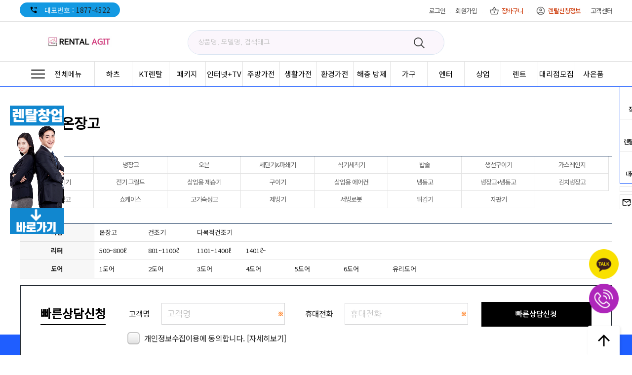

--- FILE ---
content_type: text/html; Charset=UTF-8
request_url: https://rentalagit.kr/kor/mall/list.asp?root=120&category=12018
body_size: 17026
content:


<!DOCTYPE html>
<html lang="ko">
<head>
<title>렌탈아지트</title>
<meta http-equiv="Content-Type" content="text/html; charset=utf-8" />
<meta name="viewport" content="width=device-width,initial-scale=1,minimum-scale=1,maximum-scale=5.0,user-scalable=yes">
<meta http-equiv="Content-Script-Type" content="text/javascript" />
<meta http-equiv="Content-Style-Type" content="text/css" />
<meta http-equiv="X-UA-Compatible" content="IE=edge" />
<link rel="SHORTCUT ICON" href="/data/mall/2021-03/103101618273644.ico">

<meta name="author" content="렌탈아지트">
<meta name="description" content="가전 가구 종합 전문 렌탈몰 렌탈아지트">
<meta name="keywords" content="렌탈아지트,에어컨렌탈, 냉장고렌탈, 정수기렌탈, 공기청정기렌탈, 안마의자렌탈, 가전렌탈에어컨렌탈, 냉장고렌탈, 정수기">

<meta property="og:type" content="website">
<meta property="og:title" content="렌탈아지트">
<meta property="og:description" content="가전 가구 종합 전문 렌탈몰 렌탈아지트">
<meta property="og:image" content="https://rentalagit.kr/data/mall/2021-04/104071314149398.png">
<meta property="og:url" content="https://rentalagit.kr">
<link rel="canonical" href="https://rentalagit.kr">

<!-- twitter -->
<meta name="twitter:card" content="summary">
<meta name="twitter:title" content="렌탈아지트">
<meta name="twitter:image" content="https://rentalagit.kr/data/mall/2021-04/104071314149398.png">
<meta name="twitter:description" content="가전 가구 종합 전문 렌탈몰 렌탈아지트">

<!-- // 추가부분 -->
<meta property="og:image:width" content="600">
<meta property="og:image:height" content="315">
<meta property="og:locale" content="ko_KR">
<meta name="robots" content="index,follow">

<meta name="naver-site-verification" content="" />
<meta name="google-site-verification" content="" />

<link rel="stylesheet" href="/_css/reset.css?version=2024071101" />
<link rel="stylesheet" href="/_css/style_all.css?version=2024071101" />
<link rel="stylesheet" href="/_css/webfont.css?version=2024071101" />
<link rel="stylesheet" href="/_css/font.css?version=2024071101" />
<link rel="stylesheet" href="/_css/form.css?version=2024071101" />
<link rel="stylesheet" href="/_css/common.css?version=2024071101" />
<link rel="stylesheet" href="/_css/style_internet.css?version=2024071101" />
<!-- phone --><link href="/data/style/design2_mb_c3.css?version=2024071101" rel="stylesheet" type="text/css" media="only screen and (max-width:1199px)" />
<!-- pc --><link href="/data/style/design2_web_c3.css?version=2024071101" rel="stylesheet" type="text/css" media="only screen and (min-width:1200px)" />

<script type="text/javascript" src="/_js/prefixfree.min.js"></script>
<script type="text/javascript" src="/_js/global_func.js?version=2024071101"></script>
<script type="text/javascript" src="/_js/common.js?version=2024071101"></script>
<script type="text/javascript" src="/_jquery/jquery-1.11.0.min.js"></script>
<script type="text/javascript" src="/_jquery/ajax/func.js?version=2024071101"></script>

<!-- 슬라이더 -->
<script src="/_plugin/slick-master/slick/slick.js" type="text/javascript" charset="utf-8"></script>
<link rel="stylesheet" type="text/css" href="/_plugin/slick-master/slick/slick.css">
<link rel="stylesheet" type="text/css" href="/_plugin/slick-master/slick/slick-theme.css">

<!-- 슬라이더 -->
<script src="/_plugin/bxslider/jquery.bxslider.min.js"></script>
<link href="/_plugin/bxslider/jquery.bxslider.css" rel="stylesheet" />

<!-- 슬라이더 -->
<script defer src="/_plugin/_flexslider/jquery.flexslider-min.js"></script>
<link rel="stylesheet" href="/_plugin/_flexslider/flexslider.css" type="text/css" media="screen" />

<!-- phone * 메뉴버튼 -->
<link type="text/css" rel="stylesheet" href="/_plugin/jQuery.mmenu-master/dist/css/jquery.mmenu.all.css?version=1.1" />
<script type="text/javascript" src="/_plugin/jQuery.mmenu-master/dist/js/jquery.mmenu.min.all.js"></script>
<script type="text/javascript">
	/*effect-slide-listitems,tileview
	$(function() {
		$('nav#menu').mmenu();
	});
	*/
	$(function() {
		$('nav#menu').mmenu({
			extensions : [ 'effect-fade-menu', 'effect-slide-listitems', 'pageshadow' ],
			searchfield : false,
			counters : false,
			navbar : {
				title : '렌탈아지트'
			},
			navbars : [
				{
					position : 'top',
					content : [
						'prev',
						'title',
						'close'
					]
				}
			]
		});
	});

</script>


	<script src="https://ssl.daumcdn.net/dmaps/map_js_init/postcode.v2.js"></script>
<!-- Facebook Pixel Code -->
<script>
!function(f,b,e,v,n,t,s)
{if(f.fbq)return;n=f.fbq=function(){n.callMethod?
n.callMethod.apply(n,arguments):n.queue.push(arguments)};
if(!f._fbq)f._fbq=n;n.push=n;n.loaded=!0;n.version='2.0';
n.queue=[];t=b.createElement(e);t.async=!0;
t.src=v;s=b.getElementsByTagName(e)[0];
s.parentNode.insertBefore(t,s)}(window, document,'script',
'https://connect.facebook.net/en_US/fbevents.js');
fbq('init', '421663828864378');
fbq('track', 'PageView');
</script>
<noscript><img height="1" width="1" style="display:none"
src="https://www.facebook.com/tr?id=421663828864378&ev=PageView&noscript=1"
/></noscript>
<!-- End Facebook Pixel Code -->


<!-- Global site tag (gtag.js) - Google Ads: 443614957 -->
<script async src="https://www.googletagmanager.com/gtag/js?id=AW-443614957"></script>
<script>
  window.dataLayer = window.dataLayer || [];
  function gtag(){dataLayer.push(arguments);}
  gtag('js', new Date());

  gtag('config', 'AW-443614957');
</script>

<link rel="canonical" href="https://www.rentalagit.com/article/article1.html">
<tltle>
<meta name="description" content="모든렌탈의 최저가 혜택"> 
    <meta property="og:type" content="website">
    <meta property="og:title" content="렌탈아지트">
    <meta property="og:description" content="생활가전/환경가전/렌탈료최저가설계"> 
    <meta property="og:url" content="rentalagit.com">
    <meta property="al:web:url" content="rentalagit.com">
    <link rel="canonical" href="https://rentalagit.com">
</tltle>

<!-- BORAWARE LOG SCRIPT. -->
<script type="text/javascript">
var protect_id = 'c223';
</script>
<script async type="text/javascript" src="//script.boraware.kr/protect_script_v2.js"></script>
<!-- END OF BORAWARE LOG SCRIPT -->



<meta name="facebook-domain-verification" content="1g6m21g7gytoog0k4sd64p69di6rqm" />
<!-- Event snippet for 카카오톡상담신청 conversion page -->
<script>
  window.addEventListener('load', function(event) {
    if (document.querySelector('a[href*="/_AepwK/chat"]')) {
        document.querySelector('a[href*="/_AepwK/chat"]').addEventListener('click', function() {
            gtag('event', 'conversion', {'send_to': 'AW-443614957/zbumCO_865ICEO2NxNMB'});
        });
    };

<!-- Event snippet for 렌탈상담신청 conversion page -->
    if (window.location.href.endsWith('/sendform.asp')) {
        document.querySelector('.submit').addEventListener('click', function() {
            gtag('event', 'conversion', {'send_to': 'AW-443614957/tlHcCL6Ry5ICEO2NxNMB'});
        });
    };
  });
</script>
<meta name="naver-site-verification" content="78c4e1065af415945269466433c605c15ef51c9d" />


<!-- Global site tag (gtag.js) - Google Analytics -->
<script async src="https://www.googletagmanager.com/gtag/js?id=UA-210706974-1">
</script>
<script>
  window.dataLayer = window.dataLayer || [];
  function gtag(){dataLayer.push(arguments);}
  gtag('js', new Date());

  gtag('config', 'UA-210706974-1');

</script>

<!-- Global site tag (gtag.js) - Google Analytics -->
<script async src="https://www.googletagmanager.com/gtag/js?id=G-E7YG1SFQK2"></script>
<script>
  window.dataLayer = window.dataLayer || [];
  function gtag(){dataLayer.push(arguments);}
  gtag('js', new Date());

  gtag('config', 'G-E7YG1SFQK2');
</script>

<meta name="naver-site-verification" content="28a6d97f44c6ba613df2e9ed8761cae21bf34a63" />



</head>

<body>

<script type="text/javascript" src="//wcs.naver.net/wcslog.js"></script>
<script type="text/javascript">
if(!wcs_add) var wcs_add = {};
wcs_add["wa"] = "bd0747a9584600";
if(window.wcs) {
  wcs_do();
}

</script>


<!-- Google Tag Manager (noscript) -->
<noscript><iframe src="https://www.googletagmanager.com/ns.html?id=GTM-KF35KFR"
height="0" width="0" style="display:none;visibility:hidden"></iframe></noscript>
<!-- End Google Tag Manager (noscript) -->

<meta name="google-site-verification" content="_M5-afdlMB-DNezzTYcLoR0loxoh5lPf1i5oGDZXUy4" />

<script type="text/javascript" src="//wcs.naver.net/wcslog.js"></script>
<script type="text/javascript">
if(!wcs_add) var wcs_add = {};
wcs_add["wa"] = "dc933e7188a02";
if(window.wcs) {
  wcs_do();
}
</script><SCRIPT LANGUAGE="JavaScript">
<!--
function popclose2(popname){
	document.all["popup"+popname].style.visibility = 'hidden';
}

function popclose3(popname){
	window.open('/_popup/popclose.asp?cookiesname=openpop'+popname,'winpopclose');
	document.all["popup"+popname].style.visibility = 'hidden';
}

function imkopenpopup(get_url,get_name,get_width,get_height,get_left,get_top,get_scrollbars){
	var openwin01;
	get_width = eval(get_width);
	if (get_scrollbars=='yes'){
		get_width = get_width + 17;
	}
	var sstr01 = "scrollbars="+get_scrollbars+",resizable=no,location=no,height="+get_height+",width="+get_width+",left="+get_left+",top="+get_top;
	openwin01 = window.open(get_url,get_name,sstr01);
	openwin01.focus();
}
//-->
</SCRIPT>

<iframe src="" name="winpopclose" id="winpopclose" width="0" height="0" style="display:none;visibility:hidden;border:0;width:0;height:0;" seamless></iframe>

<div id="container">

	<div id="header">
		<div class="header">

			<div id="gnb_top">
				<div id="top_menu">
					<div id="topsitephone">대표번호 : <span>1877-4522</span></div>
					<ul class="globaltop">
						
								<li><a href="/kor/member/login_form.asp">로그인</a></li>
								<li class="tab"></li>
								<li><a href="/kor/member/">회원가입</a></li>
								<li class="tab"></li>
								
							<li class="cart"><a href="/kor/mall/cart.asp">장바구니</a></li>
							<li class="tab"></li>
							<li class="info"><a href="/kor/buyinfo/order_list.asp">렌탈신청정보</a></li>
							<li class="tab"></li>
							<li class="wish"><a href="/kor/buyinfo/wishlist.asp">위시리스트</a></li>
							<li class="tab"></li>
							<li><a href="/kor/cscenter/">고객센터</a></li>
						
					</ul>
				</div>
			</div>

			<div id="gnb_top2">
				<ul>
					<li><div id="gnb_logo"><a href="/" style="background:url(/data/mall/2021-04//104071313338985.png) no-repeat center;" >렌탈아지트</a></div></li>
					<li>
						<div id="globalsearch">
							<form action="/kor/mall/search.asp" name="mSearch"method="get" onsubmit="return searchFrm(this);">
							<ul>
								<li class="search_tab"><input type="text" name="keyword" id="keyword" class="msearch_input" placeholder="상품명, 모델명, 검색태그" value=""></li>
								<li class="search_btn"><input type="image" src="/images/blank.png" class="msearch_btn" onfocus="blur();"></li>
							</ul>
							</form>
						</div>
					</li>
					<li>
						
					</li>
				</ul>
			</div>

			<div id="gnb" class="headernav-lnb">
				<div id="gnb_navi" class="clearFix_header">
					<div id="globalnav">
						<!-- 네비게이션 시작 -->



<ul id="globalmenu">
	<li>
		<div class="full_inner">
			<ul class="imkmenu">
				<li><a href="#none" class="icon-menu" id="fullnavopen">전체메뉴</a></li>
				<li><a href="#none" class="icon-close" id="fullnavclose">검색 닫기</a></li>
			</ul>
		</div>
	</li>
	<li>
		<ul>
			
				<li style="width:7.142%;"><a href="/kor/mall/list.asp?root=haatz"><p>하츠</p></a></li>
			
				<li style="width:7.142%;"><a href="/kor/mall/list.asp?root=KT"><p>KT렌탈</p></a></li>
			
				<li style="width:7.142%;"><a href="/kor/mall/list.asp?root=00"><p>패키지</p></a></li>
			
				<li style="width:7.142%;"><a href="/kor/mall/list.asp?root=18"><p>인터넷+TV</p></a></li>
			
				<li style="width:7.142%;"><a href="/kor/mall/list.asp?root=10"><p>주방가전</p></a></li>
			
				<li style="width:7.142%;"><a href="/kor/mall/list.asp?root=20"><p>생활가전</p></a></li>
			
				<li style="width:7.142%;"><a href="/kor/mall/list.asp?root=30"><p>환경가전</p></a></li>
			
				<li style="width:7.142%;"><a href="/kor/mall/list.asp?root=12312"><p>해충 방제</p></a></li>
			
				<li style="width:7.142%;"><a href="/kor/mall/list.asp?root=40"><p>가구</p></a></li>
			
				<li style="width:7.142%;"><a href="/kor/mall/list.asp?root=60"><p>엔터</p></a></li>
			
				<li style="width:7.142%;"><a href="/kor/mall/list.asp?root=120"><p>상업</p></a></li>
			
				<li style="width:7.142%;"><a href="/kor/mall/list.asp?root=70"><p>렌트</p></a></li>
			
				<li style="width:7.142%;"><a href="https://rentalagit.com/kor/cscenter/sendform.asp?kind=대리점모집&subject=대리점%2F영업점+모집+상담" target="_blank"><p>대리점모집</p></a></li>
			<li style="width:7.142%;" class="g2"><a href="/kor/cscenter/service.asp"><p>사은품</p></a></li>
		</ul>
	</li>
</ul>

<!-- 네비게이션 끝 -->
					</div>
				</div>
			</div>

			<a class="a1" href="#menu"></a>
			<a class="a2" id="fullsearchopen" href="#none">전체메뉴</a>
			<a class="a2_close" id="fullsearchclose" href="#none">닫기</a>
			<!-- 전체네비게이션 시작 -->
<ul id="fullnav">
	
		<ul>
			<li><a href="/kor/mall/list.asp?root=haatz">하츠</a></li>
			<li>
				<a href='/kor/mall/list.asp?root=haatz&category=121212121212121212'>후드</a><a href='/kor/mall/list.asp?root=haatz&category=2121212112212121'>전열교환기</a><a href='/kor/mall/list.asp?root=haatz&category=23232323232323'>환경청정</a>
			</li>
		</ul>
	
		<ul>
			<li><a href="/kor/mall/list.asp?root=KT">KT렌탈</a></li>
			<li>
				<a href='/kor/mall/list.asp?root=KT&category=1212112'>워시콤보</a><a href='/kor/mall/list.asp?root=KT&category=1213'>노트북</a><a href='/kor/mall/list.asp?root=KT&category=123456'>에어컨</a><a href='/kor/mall/list.asp?root=KT&category=232131'>스타일러</a><a href='/kor/mall/list.asp?root=KT&category=23265656'>정수기</a><a href='/kor/mall/list.asp?root=KT&category=253124'>자급제 휴대폰</a><a href='/kor/mall/list.asp?root=KT&category=312312321'>공기청정기</a><a href='/kor/mall/list.asp?root=KT&category=3123132'>청소기</a><a href='/kor/mall/list.asp?root=KT&category=32131'>세탁기</a><a href='/kor/mall/list.asp?root=KT&category=32131342'>식기세척기</a><a href='/kor/mall/list.asp?root=KT&category=32312'>탭/패드/노트북/닌텐도</a><a href='/kor/mall/list.asp?root=KT&category=4545454'>건조기</a><a href='/kor/mall/list.asp?root=KT&category=5656565'>냉장고</a><a href='/kor/mall/list.asp?root=KT&category=75757575'>전자렌지/오븐</a><a href='/kor/mall/list.asp?root=KT&category=7878778'>세탁기+건조기</a><a href='/kor/mall/list.asp?root=KT&category=858585'>전기레인지</a><a href='/kor/mall/list.asp?root=KT&category=9999'>김치냉장고</a><a href='/kor/mall/list.asp?root=KT&category=TV'>TV</a>
			</li>
		</ul>
	
		<ul>
			<li><a href="/kor/mall/list.asp?root=00">패키지</a></li>
			<li>
				<a href='/kor/mall/list.asp?root=00&category=01RO'>세탁기+건조기+청소기</a><a href='/kor/mall/list.asp?root=00&category=12121212121212'>건조기+공기청정기</a><a href='/kor/mall/list.asp?root=00&category=123121'>세탁기+건조기+제습기</a><a href='/kor/mall/list.asp?root=00&category=2123131231'>세탁기+건조기+김치냉장고</a><a href='/kor/mall/list.asp?root=00&category=2124'>세탁기+냉장고+에어컨</a><a href='/kor/mall/list.asp?root=00&category=3091111'>세탁기+건조기+에어컨</a><a href='/kor/mall/list.asp?root=00&category=6565656565'>청소기+에어프라이어</a><a href='/kor/mall/list.asp?root=00&category=77777777'>청소기+블렌더</a><a href='/kor/mall/list.asp?root=00&category=88888888'>청소기+드라이기</a><a href='/kor/mall/list.asp?root=00&category=01'>세탁기+건조기</a><a href='/kor/mall/list.asp?root=00&category=02'>세탁기+냉장고</a><a href='/kor/mall/list.asp?root=00&category=49'>냉장고+건조기</a><a href='/kor/mall/list.asp?root=00&category=09'>냉장고+김치냉장고</a><a href='/kor/mall/list.asp?root=00&category=54'>냉장고+선풍기</a><a href='/kor/mall/list.asp?root=00&category=22'>냉장고+냉동고</a><a href='/kor/mall/list.asp?root=00&category=31'>냉장고+음식물처리기</a><a href='/kor/mall/list.asp?root=00&category=08'>TV+에어컨</a><a href='/kor/mall/list.asp?root=00&category=24'>TV+세탁기</a><a href='/kor/mall/list.asp?root=00&category=45'>TV+건조기</a><a href='/kor/mall/list.asp?root=00&category=26'>TV+냉장고</a><a href='/kor/mall/list.asp?root=00&category=38'>에어컨+냉장고</a><a href='/kor/mall/list.asp?root=00&category=15'>에어컨+제습기</a><a href='/kor/mall/list.asp?root=00&category=27'>TV+세탁기+건조기</a><a href='/kor/mall/list.asp?root=00&category=32'>세탁기+건조기+냉장고</a><a href='/kor/mall/list.asp?root=00&category=21'>정수기+비데+공기청정기</a><a href='/kor/mall/list.asp?root=00&category=9902'>냉장고+냉동고+김치냉장고</a><a href='/kor/mall/list.asp?root=00&category=9903'>세탁기+건조기+에어드레서</a><a href='/kor/mall/list.asp?root=00&category=50001829'>안마의자+TV</a><a href='/kor/mall/list.asp?root=00&category=2045'>커피머신+그라인더</a><a href='/kor/mall/list.asp?root=00&category=52'>정수기+공기청정기</a><a href='/kor/mall/list.asp?root=00&category=56'>세탁기+건조기+공기청정기</a><a href='/kor/mall/list.asp?root=00&category=61'>정수기+비데</a><a href='/kor/mall/list.asp?root=00&category=64'>세탁기+건조기+스타일러</a><a href='/kor/mall/list.asp?root=00&category=66'>에어프라이기+쌀통+인덕션</a><a href='/kor/mall/list.asp?root=00&category=21212'>냉장고+냉동고+김치냉장고</a><a href='/kor/mall/list.asp?root=00&category=67'>에어프라이기+음식물쓰레기통</a><a href='/kor/mall/list.asp?root=00&category=68'>음식물쓰레기통+도마+쌀통+인덕션</a>
			</li>
		</ul>
	
		<ul>
			<li><a href="/kor/mall/list.asp?root=18">인터넷+TV</a></li>
			<li>
				<a href='/kor/mall/list.asp?root=18&category=1001001'>KT</a><a href='/kor/mall/list.asp?root=18&category=10101010'>지역방송</a><a href='/kor/mall/list.asp?root=18&category=131312'>LG</a><a href='/kor/mall/list.asp?root=18&category=10011001'>SKT</a><a href='/kor/mall/list.asp?root=18&category=123164'>SKB</a>
			</li>
		</ul>
	
		<ul>
			<li><a href="/kor/mall/list.asp?root=10">주방가전</a></li>
			<li>
				<a href='/kor/mall/list.asp?root=10&category=1014001'>젠풀 음식물처리기</a><a href='/kor/mall/list.asp?root=10&category=252525'>전기포트</a><a href='/kor/mall/list.asp?root=10&category=10100'>정수기</a><a href='/kor/mall/list.asp?root=10&category=10110'>냉장고</a><a href='/kor/mall/list.asp?root=10&category=10120'>김치냉장고</a><a href='/kor/mall/list.asp?root=10&category=10130'>전기레인지</a><a href='/kor/mall/list.asp?root=10&category=10131'>전자렌지/오븐</a><a href='/kor/mall/list.asp?root=10&category=10140'>음식물처리기</a><a href='/kor/mall/list.asp?root=10&category=10150'>식기세척기</a><a href='/kor/mall/list.asp?root=10&category=10160'>전기밥솥</a><a href='/kor/mall/list.asp?root=10&category=10170'>제빙기</a><a href='/kor/mall/list.asp?root=10&category=10180'>커피머신</a><a href='/kor/mall/list.asp?root=10&category=10210'>블렌더</a><a href='/kor/mall/list.asp?root=10&category=10230'>냉동고</a><a href='/kor/mall/list.asp?root=10&category=10240'>와인셀러</a><a href='/kor/mall/list.asp?root=10&category=10250'>에어프라이기</a><a href='/kor/mall/list.asp?root=10&category=10260'>조리기</a><a href='/kor/mall/list.asp?root=10&category=3123131'>후드</a>
			</li>
		</ul>
	
		<ul>
			<li><a href="/kor/mall/list.asp?root=20">생활가전</a></li>
			<li>
				<a href='/kor/mall/list.asp?root=20&category=12121212212'>도어락</a><a href='/kor/mall/list.asp?root=20&category=200012'>워시콤보</a><a href='/kor/mall/list.asp?root=20&category=21121212121212'>휴대폰충전기</a><a href='/kor/mall/list.asp?root=20&category=23232232323'>캐리어</a><a href='/kor/mall/list.asp?root=20&category=3'>CCTV</a><a href='/kor/mall/list.asp?root=20&category=20601'>세탁건조기</a><a href='/kor/mall/list.asp?root=20&category=20100'>에어컨</a><a href='/kor/mall/list.asp?root=20&category=20200'>냉난방기</a><a href='/kor/mall/list.asp?root=20&category=20300'>TV</a><a href='/kor/mall/list.asp?root=20&category=20400'>세탁기</a><a href='/kor/mall/list.asp?root=20&category=20500'>건조기</a><a href='/kor/mall/list.asp?root=20&category=20600'>청소기</a><a href='/kor/mall/list.asp?root=20&category=20700'>스타일러</a><a href='/kor/mall/list.asp?root=20&category=20800'>안마의자</a><a href='/kor/mall/list.asp?root=20&category=20900'>빔프로젝터</a><a href='/kor/mall/list.asp?root=20&category=21000'>애견용품</a><a href='/kor/mall/list.asp?root=20&category=21200'>노트북</a><a href='/kor/mall/list.asp?root=20&category=21300'>컴퓨터/게이밍PC</a><a href='/kor/mall/list.asp?root=20&category=21500'>사운드바</a><a href='/kor/mall/list.asp?root=20&category=21600'>이어폰/음향기기</a><a href='/kor/mall/list.asp?root=20&category=21900'>프린터</a><a href='/kor/mall/list.asp?root=20&category=20210'>라이브러리</a><a href='/kor/mall/list.asp?root=20&category=202300'>다리미</a><a href='/kor/mall/list.asp?root=20&category=210100'>드라이기</a><a href='/kor/mall/list.asp?root=20&category=210200'>선풍기</a><a href='/kor/mall/list.asp?root=20&category=202400'>전자칠판</a><a href='/kor/mall/list.asp?root=20&category=202600'>전기차충전기</a><a href='/kor/mall/list.asp?root=20&category=202800'>온수매트</a><a href='/kor/mall/list.asp?root=20&category=21400'>가스보일러</a><a href='/kor/mall/list.asp?root=20&category=204000'>홈로봇</a><a href='/kor/mall/list.asp?root=20&category=206000'>의료기기/치료</a><a href='/kor/mall/list.asp?root=20&category=207000'>음향기기&피아노</a><a href='/kor/mall/list.asp?root=20&category=230000'>문서세단기</a><a href='/kor/mall/list.asp?root=20&category=1000'>오락실게임기</a><a href='/kor/mall/list.asp?root=20&category=121212'>AI로봇</a><a href='/kor/mall/list.asp?root=20&category=122311'>안마베드</a><a href='/kor/mall/list.asp?root=20&category=1545465454'>런닝머신/헬스</a><a href='/kor/mall/list.asp?root=20&category=202052622'>반신욕기</a><a href='/kor/mall/list.asp?root=20&category=598445454545'>LED마스크/미용</a><a href='/kor/mall/list.asp?root=20&category=858585855858'>메디케어</a>
			</li>
		</ul>
	
		<ul>
			<li><a href="/kor/mall/list.asp?root=30">환경가전</a></li>
			<li>
				<a href='/kor/mall/list.asp?root=30&category=00001'>히터</a><a href='/kor/mall/list.asp?root=30&category=12312312'>탈취기</a><a href='/kor/mall/list.asp?root=30&category=123123122'>핸드드라이어</a><a href='/kor/mall/list.asp?root=30&category=132123131'>에어커튼</a><a href='/kor/mall/list.asp?root=30&category=212'>전열교환기</a><a href='/kor/mall/list.asp?root=30&category=21212134'>손세정기</a><a href='/kor/mall/list.asp?root=30&category=2131'>공기순환시스템</a><a href='/kor/mall/list.asp?root=30&category=309100'>환풍기</a><a href='/kor/mall/list.asp?root=30&category=321312'>가습기</a><a href='/kor/mall/list.asp?root=30&category=heat002'>히트이</a><a href='/kor/mall/list.asp?root=30&category=30100'>공기청정기</a><a href='/kor/mall/list.asp?root=30&category=30200'>제습기</a><a href='/kor/mall/list.asp?root=30&category=30300'>비데</a><a href='/kor/mall/list.asp?root=30&category=30400'>연수기</a><a href='/kor/mall/list.asp?root=30&category=30500'>식물재배기</a><a href='/kor/mall/list.asp?root=30&category=30700'>환기청정기</a><a href='/kor/mall/list.asp?root=30&category=30800'>샤워기</a><a href='/kor/mall/list.asp?root=30&category=30900'>전해수기</a>
			</li>
		</ul>
	
		<ul>
			<li><a href="/kor/mall/list.asp?root=12312">해충 방제</a></li>
			<li>
				<a href='/kor/mall/list.asp?root=12312&category=12313'>해충방제</a><a href='/kor/mall/list.asp?root=12312&category=23123124'>해충방역</a><a href='/kor/mall/list.asp?root=12312&category=221525'>향기컨설팅</a>
			</li>
		</ul>
	
		<ul>
			<li><a href="/kor/mall/list.asp?root=40">가구</a></li>
			<li>
				<a href='/kor/mall/list.asp?root=40&category=40100'>침대(자가관리)</a><a href='/kor/mall/list.asp?root=40&category=40110'>침대(방문 케어+자가관리)</a><a href='/kor/mall/list.asp?root=40&category=40200'>소파</a><a href='/kor/mall/list.asp?root=40&category=40400'>수납장/서랍장</a><a href='/kor/mall/list.asp?root=40&category=40500'>책상/의자</a><a href='/kor/mall/list.asp?root=40&category=40600'>사무용가구</a><a href='/kor/mall/list.asp?root=40&category=40701'>옷장/입본장</a><a href='/kor/mall/list.asp?root=40&category=40800'>TV장/거실장</a><a href='/kor/mall/list.asp?root=40&category=40300'>주방(식탁/테이블)</a><a href='/kor/mall/list.asp?root=40&category=401100'>화장대</a><a href='/kor/mall/list.asp?root=40&category=401101'>소파테이블</a>
			</li>
		</ul>
	
		<ul>
			<li><a href="/kor/mall/list.asp?root=60">엔터</a></li>
			<li>
				<a href='/kor/mall/list.asp?root=60&category=60100'>바이크</a><a href='/kor/mall/list.asp?root=60&category=60400'>자전거</a><a href='/kor/mall/list.asp?root=60&category=2121212121'>드론</a><a href='/kor/mall/list.asp?root=60&category=23232323'>액션캠</a>
			</li>
		</ul>
	
		<ul>
			<li><a href="/kor/mall/list.asp?root=120">상업</a></li>
			<li>
				<a href='/kor/mall/list.asp?root=120&category=000000'>AI밴딩</a><a href='/kor/mall/list.asp?root=120&category=12010'>냉장고</a><a href='/kor/mall/list.asp?root=120&category=120140'>음식물처리기</a><a href='/kor/mall/list.asp?root=120&category=1621'>빔 프로젝트</a><a href='/kor/mall/list.asp?root=120&category=16321'>상업용 배터리</a><a href='/kor/mall/list.asp?root=120&category=212121212'>밥솥</a><a href='/kor/mall/list.asp?root=120&category=2121212121212'>생선구이기</a><a href='/kor/mall/list.asp?root=120&category=2131231313'>가스레인지</a><a href='/kor/mall/list.asp?root=120&category=2132132132'>기름정제기</a><a href='/kor/mall/list.asp?root=120&category=231213213133'>전기 그릴드</a><a href='/kor/mall/list.asp?root=120&category=231231312313132132'>상업용 제습기</a><a href='/kor/mall/list.asp?root=120&category=2424242'>구이기</a><a href='/kor/mall/list.asp?root=120&category=24675612'>상업용 에어컨</a><a href='/kor/mall/list.asp?root=120&category=31231231'>김밥절단기</a><a href='/kor/mall/list.asp?root=120&category=12121212121'>오븐</a><a href='/kor/mall/list.asp?root=120&category=121212121212212'>세단기&파쇄기</a><a href='/kor/mall/list.asp?root=120&category=1231231'>컵세척기</a><a href='/kor/mall/list.asp?root=120&category=12312313'>식기세척기</a><a href='/kor/mall/list.asp?root=120&category=50004774'>김밥말이기계</a><a href='/kor/mall/list.asp?root=120&category=12011'>냉동고</a><a href='/kor/mall/list.asp?root=120&category=12012'>냉장고+냉동고</a><a href='/kor/mall/list.asp?root=120&category=12013'>김치냉장고</a><a href='/kor/mall/list.asp?root=120&category=12014'>참치냉장고</a><a href='/kor/mall/list.asp?root=120&category=12015'>쇼케이스</a><a href='/kor/mall/list.asp?root=120&category=12016'>고기숙성고</a><a href='/kor/mall/list.asp?root=120&category=12017'>제빙기</a><a href='/kor/mall/list.asp?root=120&category=12019'>서빙로봇</a><a href='/kor/mall/list.asp?root=120&category=12020'>튀김기</a><a href='/kor/mall/list.asp?root=120&category=12023'>자판기</a><a href='/kor/mall/list.asp?root=120&category=14'>cctv</a><a href='/kor/mall/list.asp?root=120&category=50003929'>전기차충전기</a>
			</li>
		</ul>
	
		<ul>
			<li><a href="/kor/mall/list.asp?root=70">렌트</a></li>
			<li>
				<a href='/kor/mall/list.asp?root=70&category=70000'>국산차</a><a href='/kor/mall/list.asp?root=70&category=70100'>수입차</a><a href='/kor/mall/list.asp?root=70&category=702000'>렌트카</a>
			</li>
		</ul>
	
</ul>
<!-- 전체네비게이션 끝 -->

<script type="text/javascript">
<!--
$("#fullnavopen").click(function(){
	$("#fullnav").slideDown();
	$(".icon-menu").css("display","none");
	$(".icon-close").css("display","block");
});

$("#fullnavclose").click(function(){
	$("#fullnav").slideUp();
	$(".icon-menu").css("display","block");
	$(".icon-close").css("display","none");
});

$("#fullsearchopen").click(function(){
	$("#globalsearch").css("display","block");
	$(".a2").css("display","none");
	$(".a2_close").css("display","block");
});
$("#fullsearchclose").click(function(){
	$("#globalsearch").css("display","none");
	$(".a2").css("display","block");
	$(".a2_close").css("display","none");
})
//-->
</script>
		</div>

	</div>
	
<nav id="menu">

	<ul>

		<div class="mm-member">
			
					<h1 class="member"> 반갑습니다!</h1>
					
					<dl id="member_login">
						<dt><a href="/kor/member/login_form.asp"><span class="icon1"></span>로그인</a></dt>
						<dt><a href="/kor/member/"><span class="icon2"></span>회원가입</a></dt>
						<dt><a href="/kor/member/search_form.asp"><span class="icon3"></span>ID/PW찾기</a></dt>
					</dl>
					
			<dl id="member_my">
				<dt><a href="/kor/buyinfo/order_list.asp">렌탈신청 조회</a></dt>
				<dt><a href="/kor/buyinfo/wishlist.asp" onfocus="blur();">찜목록</a></dt>
				<dt><a href="/kor/mall/cart.asp" onfocus="blur();">장바구니</a></dt>
			</dl>
		</div>

		<li><a href="#mm-1">CS CENTER</a>
		<ul>
			<li><a href="/kor/cscenter/notice.asp" alt="공지사항">공지사항</a></li>
			<li><a href="/kor/cscenter/faq.asp" alt="자주묻는질문">자주묻는질문</a></li>
			<li><a href="/kor/cscenter/sendform.asp" alt="고객문의">1:1 상담</a></li>
		</ul>
		</li>

		
			<li>
				<a href="#mm-2">하츠</a>
				<ul>
						<li><a href="/kor/mall/list.asp?root=haatz&category=121212121212121212" alt="ALL">후드</a></li>
				
						<li><a href="/kor/mall/list.asp?root=haatz&category=2121212112212121" alt="ALL">전열교환기</a></li>
				
						<li><a href="/kor/mall/list.asp?root=haatz&category=23232323232323" alt="ALL">환경청정</a></li>
				</ul>
			</li>
		
			<li>
				<a href="#mm-3">KT렌탈</a>
				<ul>
						<li><a href="/kor/mall/list.asp?root=KT&category=1212112" alt="ALL">워시콤보</a></li>
				
						<li><a href="/kor/mall/list.asp?root=KT&category=1213" alt="ALL">노트북</a></li>
				
						<li><a href="/kor/mall/list.asp?root=KT&category=123456" alt="ALL">에어컨</a></li>
				
						<li><a href="/kor/mall/list.asp?root=KT&category=232131" alt="ALL">스타일러</a></li>
				
						<li><a href="/kor/mall/list.asp?root=KT&category=23265656" alt="ALL">정수기</a></li>
				
						<li><a href="/kor/mall/list.asp?root=KT&category=253124" alt="ALL">자급제 휴대폰</a></li>
				
						<li><a href="/kor/mall/list.asp?root=KT&category=312312321" alt="ALL">공기청정기</a></li>
				
						<li><a href="/kor/mall/list.asp?root=KT&category=3123132" alt="ALL">청소기</a></li>
				
						<li><a href="/kor/mall/list.asp?root=KT&category=32131" alt="ALL">세탁기</a></li>
				
						<li><a href="/kor/mall/list.asp?root=KT&category=32131342" alt="ALL">식기세척기</a></li>
				
						<li><a href="/kor/mall/list.asp?root=KT&category=32312" alt="ALL">탭/패드/노트북/닌텐도</a></li>
				
						<li><a href="/kor/mall/list.asp?root=KT&category=4545454" alt="ALL">건조기</a></li>
				
						<li><a href="/kor/mall/list.asp?root=KT&category=5656565" alt="ALL">냉장고</a></li>
				
						<li><a href="/kor/mall/list.asp?root=KT&category=75757575" alt="ALL">전자렌지/오븐</a></li>
				
						<li><a href="/kor/mall/list.asp?root=KT&category=7878778" alt="ALL">세탁기+건조기</a></li>
				
						<li><a href="/kor/mall/list.asp?root=KT&category=858585" alt="ALL">전기레인지</a></li>
				
						<li><a href="/kor/mall/list.asp?root=KT&category=9999" alt="ALL">김치냉장고</a></li>
				
						<li><a href="/kor/mall/list.asp?root=KT&category=TV" alt="ALL">TV</a></li>
				</ul>
			</li>
		
			<li>
				<a href="#mm-4">패키지</a>
				<ul>
						<li><a href="/kor/mall/list.asp?root=00&category=01RO" alt="ALL">세탁기+건조기+청소기</a></li>
				
						<li><a href="/kor/mall/list.asp?root=00&category=12121212121212" alt="ALL">건조기+공기청정기</a></li>
				
						<li><a href="/kor/mall/list.asp?root=00&category=123121" alt="ALL">세탁기+건조기+제습기</a></li>
				
						<li><a href="/kor/mall/list.asp?root=00&category=2123131231" alt="ALL">세탁기+건조기+김치냉장고</a></li>
				
						<li><a href="/kor/mall/list.asp?root=00&category=2124" alt="ALL">세탁기+냉장고+에어컨</a></li>
				
						<li><a href="/kor/mall/list.asp?root=00&category=3091111" alt="ALL">세탁기+건조기+에어컨</a></li>
				
						<li><a href="/kor/mall/list.asp?root=00&category=6565656565" alt="ALL">청소기+에어프라이어</a></li>
				
						<li><a href="/kor/mall/list.asp?root=00&category=77777777" alt="ALL">청소기+블렌더</a></li>
				
						<li><a href="/kor/mall/list.asp?root=00&category=88888888" alt="ALL">청소기+드라이기</a></li>
				
						<li><a href="/kor/mall/list.asp?root=00&category=01" alt="ALL">세탁기+건조기</a></li>
				
						<li><a href="/kor/mall/list.asp?root=00&category=02" alt="ALL">세탁기+냉장고</a></li>
				
						<li><a href="/kor/mall/list.asp?root=00&category=49" alt="ALL">냉장고+건조기</a></li>
				
						<li><a href="/kor/mall/list.asp?root=00&category=09" alt="ALL">냉장고+김치냉장고</a></li>
				
						<li><a href="/kor/mall/list.asp?root=00&category=54" alt="ALL">냉장고+선풍기</a></li>
				
						<li><a href="/kor/mall/list.asp?root=00&category=22" alt="ALL">냉장고+냉동고</a></li>
				
						<li><a href="/kor/mall/list.asp?root=00&category=31" alt="ALL">냉장고+음식물처리기</a></li>
				
						<li><a href="/kor/mall/list.asp?root=00&category=08" alt="ALL">TV+에어컨</a></li>
				
						<li><a href="/kor/mall/list.asp?root=00&category=24" alt="ALL">TV+세탁기</a></li>
				
						<li><a href="/kor/mall/list.asp?root=00&category=45" alt="ALL">TV+건조기</a></li>
				
						<li><a href="/kor/mall/list.asp?root=00&category=26" alt="ALL">TV+냉장고</a></li>
				
						<li><a href="/kor/mall/list.asp?root=00&category=38" alt="ALL">에어컨+냉장고</a></li>
				
						<li><a href="/kor/mall/list.asp?root=00&category=15" alt="ALL">에어컨+제습기</a></li>
				
						<li><a href="/kor/mall/list.asp?root=00&category=27" alt="ALL">TV+세탁기+건조기</a></li>
				
						<li><a href="/kor/mall/list.asp?root=00&category=32" alt="ALL">세탁기+건조기+냉장고</a></li>
				
						<li><a href="/kor/mall/list.asp?root=00&category=21" alt="ALL">정수기+비데+공기청정기</a></li>
				
						<li><a href="/kor/mall/list.asp?root=00&category=9902" alt="ALL">냉장고+냉동고+김치냉장고</a></li>
				
						<li><a href="/kor/mall/list.asp?root=00&category=9903" alt="ALL">세탁기+건조기+에어드레서</a></li>
				
						<li><a href="/kor/mall/list.asp?root=00&category=50001829" alt="ALL">안마의자+TV</a></li>
				
						<li><a href="/kor/mall/list.asp?root=00&category=2045" alt="ALL">커피머신+그라인더</a></li>
				
						<li><a href="/kor/mall/list.asp?root=00&category=52" alt="ALL">정수기+공기청정기</a></li>
				
						<li><a href="/kor/mall/list.asp?root=00&category=56" alt="ALL">세탁기+건조기+공기청정기</a></li>
				
						<li><a href="/kor/mall/list.asp?root=00&category=61" alt="ALL">정수기+비데</a></li>
				
						<li><a href="/kor/mall/list.asp?root=00&category=64" alt="ALL">세탁기+건조기+스타일러</a></li>
				
						<li><a href="/kor/mall/list.asp?root=00&category=21212" alt="ALL">냉장고+냉동고+김치냉장고</a></li>
				</ul>
			</li>
		
			<li>
				<a href="#mm-5">인터넷+TV</a>
				<ul>
						<li><a href="/kor/mall/list.asp?root=18&category=1001001" alt="ALL">KT</a></li>
				
						<li><a href="/kor/mall/list.asp?root=18&category=10101010" alt="ALL">지역방송</a></li>
				
						<li><a href="/kor/mall/list.asp?root=18&category=131312" alt="ALL">LG</a></li>
				
						<li><a href="/kor/mall/list.asp?root=18&category=10011001" alt="ALL">SKT</a></li>
				
						<li><a href="/kor/mall/list.asp?root=18&category=123164" alt="ALL">SKB</a></li>
				</ul>
			</li>
		
			<li>
				<a href="#mm-6">주방가전</a>
				<ul>
						<li><a href="/kor/mall/list.asp?root=10&category=252525" alt="ALL">전기포트</a></li>
				
						<li><a href="/kor/mall/list.asp?root=10&category=10100" alt="ALL">정수기</a></li>
				
						<li><a href="/kor/mall/list.asp?root=10&category=10110" alt="ALL">냉장고</a></li>
				
						<li><a href="/kor/mall/list.asp?root=10&category=10120" alt="ALL">김치냉장고</a></li>
				
						<li><a href="/kor/mall/list.asp?root=10&category=10130" alt="ALL">전기레인지</a></li>
				
						<li><a href="/kor/mall/list.asp?root=10&category=10131" alt="ALL">전자렌지/오븐</a></li>
				
						<li><a href="/kor/mall/list.asp?root=10&category=10140" alt="ALL">음식물처리기</a></li>
				
						<li><a href="/kor/mall/list.asp?root=10&category=10150" alt="ALL">식기세척기</a></li>
				
						<li><a href="/kor/mall/list.asp?root=10&category=10160" alt="ALL">전기밥솥</a></li>
				
						<li><a href="/kor/mall/list.asp?root=10&category=10170" alt="ALL">제빙기</a></li>
				
						<li><a href="/kor/mall/list.asp?root=10&category=10180" alt="ALL">커피머신</a></li>
				
						<li><a href="/kor/mall/list.asp?root=10&category=10210" alt="ALL">블렌더</a></li>
				
						<li><a href="/kor/mall/list.asp?root=10&category=10230" alt="ALL">냉동고</a></li>
				
						<li><a href="/kor/mall/list.asp?root=10&category=10240" alt="ALL">와인셀러</a></li>
				
						<li><a href="/kor/mall/list.asp?root=10&category=10250" alt="ALL">에어프라이기</a></li>
				
						<li><a href="/kor/mall/list.asp?root=10&category=10260" alt="ALL">조리기</a></li>
				
						<li><a href="/kor/mall/list.asp?root=10&category=3123131" alt="ALL">후드</a></li>
				</ul>
			</li>
		
			<li>
				<a href="#mm-7">생활가전</a>
				<ul>
						<li><a href="/kor/mall/list.asp?root=20&category=12121212212" alt="ALL">도어락</a></li>
				
						<li><a href="/kor/mall/list.asp?root=20&category=200012" alt="ALL">워시콤보</a></li>
				
						<li><a href="/kor/mall/list.asp?root=20&category=21121212121212" alt="ALL">휴대폰충전기</a></li>
				
						<li><a href="/kor/mall/list.asp?root=20&category=23232232323" alt="ALL">캐리어</a></li>
				
						<li><a href="/kor/mall/list.asp?root=20&category=3" alt="ALL">CCTV</a></li>
				
						<li><a href="/kor/mall/list.asp?root=20&category=20601" alt="ALL">세탁건조기</a></li>
				
						<li><a href="/kor/mall/list.asp?root=20&category=20100" alt="ALL">에어컨</a></li>
				
						<li><a href="/kor/mall/list.asp?root=20&category=20200" alt="ALL">냉난방기</a></li>
				
						<li><a href="/kor/mall/list.asp?root=20&category=20300" alt="ALL">TV</a></li>
				
						<li><a href="/kor/mall/list.asp?root=20&category=20400" alt="ALL">세탁기</a></li>
				
						<li><a href="/kor/mall/list.asp?root=20&category=20500" alt="ALL">건조기</a></li>
				
						<li><a href="/kor/mall/list.asp?root=20&category=20600" alt="ALL">청소기</a></li>
				
						<li><a href="/kor/mall/list.asp?root=20&category=20700" alt="ALL">스타일러</a></li>
				
						<li><a href="/kor/mall/list.asp?root=20&category=20800" alt="ALL">안마의자</a></li>
				
						<li><a href="/kor/mall/list.asp?root=20&category=20900" alt="ALL">빔프로젝터</a></li>
				
						<li><a href="/kor/mall/list.asp?root=20&category=21000" alt="ALL">애견용품</a></li>
				
						<li><a href="/kor/mall/list.asp?root=20&category=21200" alt="ALL">노트북</a></li>
				
						<li><a href="/kor/mall/list.asp?root=20&category=21300" alt="ALL">컴퓨터/게이밍PC</a></li>
				
						<li><a href="/kor/mall/list.asp?root=20&category=21500" alt="ALL">사운드바</a></li>
				
						<li><a href="/kor/mall/list.asp?root=20&category=21600" alt="ALL">이어폰/음향기기</a></li>
				
						<li><a href="/kor/mall/list.asp?root=20&category=21900" alt="ALL">프린터</a></li>
				
						<li><a href="/kor/mall/list.asp?root=20&category=210100" alt="ALL">드라이기</a></li>
				
						<li><a href="/kor/mall/list.asp?root=20&category=210200" alt="ALL">선풍기</a></li>
				
						<li><a href="/kor/mall/list.asp?root=20&category=202300" alt="ALL">다리미</a></li>
				
						<li><a href="/kor/mall/list.asp?root=20&category=202400" alt="ALL">전자칠판</a></li>
				
						<li><a href="/kor/mall/list.asp?root=20&category=202600" alt="ALL">전기차충전기</a></li>
				
						<li><a href="/kor/mall/list.asp?root=20&category=202800" alt="ALL">온수매트</a></li>
				
						<li><a href="/kor/mall/list.asp?root=20&category=21400" alt="ALL">가스보일러</a></li>
				
						<li><a href="/kor/mall/list.asp?root=20&category=204000" alt="ALL">홈로봇</a></li>
				
						<li><a href="/kor/mall/list.asp?root=20&category=206000" alt="ALL">의료기기/치료</a></li>
				
						<li><a href="/kor/mall/list.asp?root=20&category=207000" alt="ALL">음향기기&피아노</a></li>
				
						<li><a href="/kor/mall/list.asp?root=20&category=230000" alt="ALL">문서세단기</a></li>
				
						<li><a href="/kor/mall/list.asp?root=20&category=1000" alt="ALL">오락실게임기</a></li>
				
						<li><a href="/kor/mall/list.asp?root=20&category=121212" alt="ALL">AI로봇</a></li>
				
						<li><a href="/kor/mall/list.asp?root=20&category=122311" alt="ALL">안마베드</a></li>
				
						<li><a href="/kor/mall/list.asp?root=20&category=1545465454" alt="ALL">런닝머신/헬스</a></li>
				
						<li><a href="/kor/mall/list.asp?root=20&category=202052622" alt="ALL">반신욕기</a></li>
				
						<li><a href="/kor/mall/list.asp?root=20&category=598445454545" alt="ALL">LED마스크/미용</a></li>
				
						<li><a href="/kor/mall/list.asp?root=20&category=858585855858" alt="ALL">메디케어</a></li>
				</ul>
			</li>
		
			<li>
				<a href="#mm-8">환경가전</a>
				<ul>
						<li><a href="/kor/mall/list.asp?root=30&category=00001" alt="ALL">히터</a></li>
				
						<li><a href="/kor/mall/list.asp?root=30&category=12312312" alt="ALL">탈취기</a></li>
				
						<li><a href="/kor/mall/list.asp?root=30&category=123123122" alt="ALL">핸드드라이어</a></li>
				
						<li><a href="/kor/mall/list.asp?root=30&category=132123131" alt="ALL">에어커튼</a></li>
				
						<li><a href="/kor/mall/list.asp?root=30&category=212" alt="ALL">전열교환기</a></li>
				
						<li><a href="/kor/mall/list.asp?root=30&category=21212134" alt="ALL">손세정기</a></li>
				
						<li><a href="/kor/mall/list.asp?root=30&category=2131" alt="ALL">공기순환시스템</a></li>
				
						<li><a href="/kor/mall/list.asp?root=30&category=309100" alt="ALL">환풍기</a></li>
				
						<li><a href="/kor/mall/list.asp?root=30&category=321312" alt="ALL">가습기</a></li>
				
						<li><a href="/kor/mall/list.asp?root=30&category=heat002" alt="ALL">히트이</a></li>
				
						<li><a href="/kor/mall/list.asp?root=30&category=30100" alt="ALL">공기청정기</a></li>
				
						<li><a href="/kor/mall/list.asp?root=30&category=30200" alt="ALL">제습기</a></li>
				
						<li><a href="/kor/mall/list.asp?root=30&category=30300" alt="ALL">비데</a></li>
				
						<li><a href="/kor/mall/list.asp?root=30&category=30400" alt="ALL">연수기</a></li>
				
						<li><a href="/kor/mall/list.asp?root=30&category=30500" alt="ALL">식물재배기</a></li>
				
						<li><a href="/kor/mall/list.asp?root=30&category=30700" alt="ALL">환기청정기</a></li>
				
						<li><a href="/kor/mall/list.asp?root=30&category=30800" alt="ALL">샤워기</a></li>
				
						<li><a href="/kor/mall/list.asp?root=30&category=30900" alt="ALL">전해수기</a></li>
				</ul>
			</li>
		
			<li>
				<a href="#mm-9">해충 방제</a>
				<ul>
						<li><a href="/kor/mall/list.asp?root=12312&category=12313" alt="ALL">해충방제</a></li>
				
						<li><a href="/kor/mall/list.asp?root=12312&category=23123124" alt="ALL">해충방역</a></li>
				
						<li><a href="/kor/mall/list.asp?root=12312&category=221525" alt="ALL">향기컨설팅</a></li>
				</ul>
			</li>
		
			<li>
				<a href="#mm-10">가구</a>
				<ul>
						<li><a href="/kor/mall/list.asp?root=40&category=40100" alt="ALL">침대(자가관리)</a></li>
				
						<li><a href="/kor/mall/list.asp?root=40&category=40110" alt="ALL">침대(방문 케어+자가관리)</a></li>
				
						<li><a href="/kor/mall/list.asp?root=40&category=40200" alt="ALL">소파</a></li>
				
						<li><a href="/kor/mall/list.asp?root=40&category=40400" alt="ALL">수납장/서랍장</a></li>
				
						<li><a href="/kor/mall/list.asp?root=40&category=40500" alt="ALL">책상/의자</a></li>
				
						<li><a href="/kor/mall/list.asp?root=40&category=40600" alt="ALL">사무용가구</a></li>
				
						<li><a href="/kor/mall/list.asp?root=40&category=40701" alt="ALL">옷장/입본장</a></li>
				
						<li><a href="/kor/mall/list.asp?root=40&category=40800" alt="ALL">TV장/거실장</a></li>
				
						<li><a href="/kor/mall/list.asp?root=40&category=40300" alt="ALL">주방(식탁/테이블)</a></li>
				
						<li><a href="/kor/mall/list.asp?root=40&category=401100" alt="ALL">화장대</a></li>
				
						<li><a href="/kor/mall/list.asp?root=40&category=401101" alt="ALL">소파테이블</a></li>
				</ul>
			</li>
		
			<li>
				<a href="#mm-11">엔터</a>
				<ul>
						<li><a href="/kor/mall/list.asp?root=60&category=60100" alt="ALL">바이크</a></li>
				
						<li><a href="/kor/mall/list.asp?root=60&category=60400" alt="ALL">자전거</a></li>
				
						<li><a href="/kor/mall/list.asp?root=60&category=2121212121" alt="ALL">드론</a></li>
				
						<li><a href="/kor/mall/list.asp?root=60&category=23232323" alt="ALL">액션캠</a></li>
				</ul>
			</li>
		
			<li>
				<a href="#mm-12">상업</a>
				<ul>
						<li><a href="/kor/mall/list.asp?root=120&category=12010" alt="ALL">냉장고</a></li>
				
						<li><a href="/kor/mall/list.asp?root=120&category=1621" alt="ALL">빔 프로젝트</a></li>
				
						<li><a href="/kor/mall/list.asp?root=120&category=16321" alt="ALL">상업용 배터리</a></li>
				
						<li><a href="/kor/mall/list.asp?root=120&category=212121212" alt="ALL">밥솥</a></li>
				
						<li><a href="/kor/mall/list.asp?root=120&category=2121212121212" alt="ALL">생선구이기</a></li>
				
						<li><a href="/kor/mall/list.asp?root=120&category=2131231313" alt="ALL">가스레인지</a></li>
				
						<li><a href="/kor/mall/list.asp?root=120&category=2132132132" alt="ALL">기름정제기</a></li>
				
						<li><a href="/kor/mall/list.asp?root=120&category=231213213133" alt="ALL">전기 그릴드</a></li>
				
						<li><a href="/kor/mall/list.asp?root=120&category=231231312313132132" alt="ALL">상업용 제습기</a></li>
				
						<li><a href="/kor/mall/list.asp?root=120&category=2424242" alt="ALL">구이기</a></li>
				
						<li><a href="/kor/mall/list.asp?root=120&category=24675612" alt="ALL">상업용 에어컨</a></li>
				
						<li><a href="/kor/mall/list.asp?root=120&category=31231231" alt="ALL">김밥절단기</a></li>
				
						<li><a href="/kor/mall/list.asp?root=120&category=12121212121" alt="ALL">오븐</a></li>
				
						<li><a href="/kor/mall/list.asp?root=120&category=121212121212212" alt="ALL">세단기&파쇄기</a></li>
				
						<li><a href="/kor/mall/list.asp?root=120&category=1231231" alt="ALL">컵세척기</a></li>
				
						<li><a href="/kor/mall/list.asp?root=120&category=12312313" alt="ALL">식기세척기</a></li>
				
						<li><a href="/kor/mall/list.asp?root=120&category=12011" alt="ALL">냉동고</a></li>
				
						<li><a href="/kor/mall/list.asp?root=120&category=12012" alt="ALL">냉장고+냉동고</a></li>
				
						<li><a href="/kor/mall/list.asp?root=120&category=12013" alt="ALL">김치냉장고</a></li>
				
						<li><a href="/kor/mall/list.asp?root=120&category=12014" alt="ALL">참치냉장고</a></li>
				
						<li><a href="/kor/mall/list.asp?root=120&category=12015" alt="ALL">쇼케이스</a></li>
				
						<li><a href="/kor/mall/list.asp?root=120&category=12016" alt="ALL">고기숙성고</a></li>
				
						<li><a href="/kor/mall/list.asp?root=120&category=12017" alt="ALL">제빙기</a></li>
				
						<li><a href="/kor/mall/list.asp?root=120&category=12019" alt="ALL">서빙로봇</a></li>
				
						<li><a href="/kor/mall/list.asp?root=120&category=12020" alt="ALL">튀김기</a></li>
				
						<li><a href="/kor/mall/list.asp?root=120&category=12023" alt="ALL">자판기</a></li>
				
						<li><a href="/kor/mall/list.asp?root=120&category=14" alt="ALL">cctv</a></li>
				</ul>
			</li>
		
			<li>
				<a href="#mm-13">렌트</a>
				<ul>
						<li><a href="/kor/mall/list.asp?root=70&category=70000" alt="ALL">국산차</a></li>
				
						<li><a href="/kor/mall/list.asp?root=70&category=70100" alt="ALL">수입차</a></li>
				
						<li><a href="/kor/mall/list.asp?root=70&category=702000" alt="ALL">렌트카</a></li>
				</ul>
			</li>
		
			<li><a href="https://rentalagit.com/kor/cscenter/sendform.asp?kind=대리점모집&subject=대리점%2F영업점+모집+상담" target="_blank" alt="대리점모집">대리점모집</a></li>
		<li><a href="/kor/cscenter/service.asp" alt="사은품" >사은품</a></li>

	</ul>

</nav>

	<!-- ~TOP -->

	
<!--// right side //-->
<div id="rightside">
	
		<div id="quick_layer">
			<p id="quicktitle">QUICK MENU</p>
			<ul id="quickmenu">
				<li><a href="/kor/mall/cart.asp"><span class="cart"></span>장바구니</a></li>
				
					<li><a href="/kor/buyinfo/order_list.asp"><span class="order"></span>렌탈신청정보</a></li>
				
					<li><a href="/kor/cscenter/sendform.asp?kind=%EB%8C%80%EB%A6%AC%EC%A0%90%EB%AA%A8%EC%A7%91&subject=%EB%8C%80%EB%A6%AC%EC%A0%90%2F%EC%98%81%EC%97%85%EC%A0%90+%EB%AA%A8%EC%A7%91+%EC%83%81%EB%8B%B4"><span class="agency"></span>대리점 모집</a></li>
				
			</ul>

			<div class="quickmenu_blank"></div>
			<p id="quicktitle">최근본상품</p>
			<div id="quickmenu_today">
				<dl>
					
				</dl>
			</div>
			<div class="quickmenu_blank"></div>

			<div id="quickmenu_cs">
				<div class="quickmenu_csbtn"><a href="/kor/cscenter/sendform.asp"><span class="contact"></span>1:1상담</a></div>
			</div>

		</div>
	
	<div id="topicon"><a href="#top" class="glbtop"></a></div>
</div>
<!--// right side //-->


<!--// left side //-->
<div id="leftside">
	<ul>
	
		<li><a href="https://tlpcenter.com/" target="_blank"><img src="/data/mall/2021-07//107131539335508.png" alt="창업" /></a></li>
	
	</ul>
</div>
<!--// left side //-->

<div id="mside">
	<ul>
		<li><a href="http://pf.kakao.com/_AepwK" target="_blank"><img src="/images/icon_pf.png" alt="플러스친구" /></a></li>
		<li><a href="tel:1877-4522"><img src="/images/icon_phone.png" alt="대표전화" /></a></li>
	</ul>
</div>

<script type="text/javascript">
<!--
$(window).scroll(function() {
	if ($(window).scrollTop()>180){
		$("#leftside").css("top","20px");
	}else{
		$("#leftside").css("top","214px");
	}
});
//-->
</script>

	<div id="section">

<SCRIPT LANGUAGE="JavaScript">
<!--
function gopaging(put_gopage){
	document.frmpaging.gopage.value=put_gopage;
	document.frmpaging.submit();
}
//-->
</SCRIPT>

<script src="https://kit.fontawesome.com/a6faa07723.js" crossorigin="anonymous"></script>
<style type="text/css">
ul.pagingli {list-style: none;}
ul.pagingli > li {display:inline-block;margin:0 3px;line-height:30px;vertical-align:top;}
ul.pagingli > li i {font-size:30px;}
ul.pagingli > li span {display:block;padding:0 5px;line-height:30px;font-size:1.15em;}
</style>



<script type="text/javascript">
<!--
$(document).ready(function(){
	$('.categoryslidepopup_close').click(function(e){
		$("#categoryslidepopup").slideToggle("fast");
	});

	$('.categoryslidepopup_open').click(function(e){
		$("#categoryslidepopup").slideToggle("fast");
	});
})
//-->
</script>



<!-- CONTECTS 시작  -->
<div class="contents">

	<div class="subtitle_eng">상업 > 온장고</div>

	<div class="section">

		
<div id="categorybox">
	<ul class="category">
		<li><a href="list.asp?root=120">전체</a></li>
		
			<li ><a href="list.asp?root=120&category=12010&arrtype=&arrcode=&arrnum=100" onfocus="blur();">냉장고</a></li>
			
			<li ><a href="list.asp?root=120&category=12121212121&arrtype=&arrcode=&arrnum=100" onfocus="blur();">오븐</a></li>
			
			<li ><a href="list.asp?root=120&category=121212121212212&arrtype=&arrcode=&arrnum=100" onfocus="blur();">세단기&파쇄기</a></li>
			
			<li ><a href="list.asp?root=120&category=12312313&arrtype=&arrcode=&arrnum=100" onfocus="blur();">식기세척기</a></li>
			
			<li ><a href="list.asp?root=120&category=212121212&arrtype=&arrcode=&arrnum=100" onfocus="blur();">밥솥</a></li>
			
			<li ><a href="list.asp?root=120&category=2121212121212&arrtype=&arrcode=&arrnum=100" onfocus="blur();">생선구이기</a></li>
			
			<li ><a href="list.asp?root=120&category=2131231313&arrtype=&arrcode=&arrnum=100" onfocus="blur();">가스레인지</a></li>
			
			<li ><a href="list.asp?root=120&category=2132132132&arrtype=&arrcode=&arrnum=100" onfocus="blur();">기름정제기</a></li>
			
			<li ><a href="list.asp?root=120&category=231213213133&arrtype=&arrcode=&arrnum=100" onfocus="blur();">전기 그릴드</a></li>
			
			<li ><a href="list.asp?root=120&category=231231312313132132&arrtype=&arrcode=&arrnum=100" onfocus="blur();">상업용 제습기</a></li>
			
			<li ><a href="list.asp?root=120&category=2424242&arrtype=&arrcode=&arrnum=100" onfocus="blur();">구이기</a></li>
			
			<li ><a href="list.asp?root=120&category=24675612&arrtype=&arrcode=&arrnum=100" onfocus="blur();">상업용 에어컨</a></li>
			
			<li ><a href="list.asp?root=120&category=12011&arrtype=&arrcode=&arrnum=100" onfocus="blur();">냉동고</a></li>
			
			<li ><a href="list.asp?root=120&category=12012&arrtype=&arrcode=&arrnum=100" onfocus="blur();">냉장고+냉동고</a></li>
			
			<li ><a href="list.asp?root=120&category=12013&arrtype=&arrcode=&arrnum=100" onfocus="blur();">김치냉장고</a></li>
			
			<li ><a href="list.asp?root=120&category=12014&arrtype=&arrcode=&arrnum=100" onfocus="blur();">참치냉장고</a></li>
			
			<li ><a href="list.asp?root=120&category=12015&arrtype=&arrcode=&arrnum=100" onfocus="blur();">쇼케이스</a></li>
			
			<li ><a href="list.asp?root=120&category=12016&arrtype=&arrcode=&arrnum=100" onfocus="blur();">고기숙성고</a></li>
			
			<li ><a href="list.asp?root=120&category=12017&arrtype=&arrcode=&arrnum=100" onfocus="blur();">제빙기</a></li>
			
			<li ><a href="list.asp?root=120&category=12019&arrtype=&arrcode=&arrnum=100" onfocus="blur();">서빙로봇</a></li>
			
			<li ><a href="list.asp?root=120&category=12020&arrtype=&arrcode=&arrnum=100" onfocus="blur();">튀김기</a></li>
			
			<li ><a href="list.asp?root=120&category=12023&arrtype=&arrcode=&arrnum=100" onfocus="blur();">자판기</a></li>
			
	</ul>
</div>


	<div id="categorygubunbox">
		
					<dl>
						<dt>타입</dt>
						<dd>
							<ul>
							<li><a href="#none" onclick="cgubunsubmit(document.getElementById('cgubun2'),',온장고');">온장고</a></li>
							<li><a href="#none" onclick="cgubunsubmit(document.getElementById('cgubun2'),',건조기');">건조기</a></li>
							<li><a href="#none" onclick="cgubunsubmit(document.getElementById('cgubun2'),',다목적건조기');">다목적건조기</a></li>
							
							</ul>
						</dd>
					</dl>
		
					<dl>
						<dt>리터</dt>
						<dd>
							<ul>
							<li><a href="#none" onclick="cgubunsubmit(document.getElementById('cgubun3'),',500~800ℓ');">500~800ℓ</a></li>
							<li><a href="#none" onclick="cgubunsubmit(document.getElementById('cgubun3'),',801~1100ℓ');">801~1100ℓ</a></li>
							<li><a href="#none" onclick="cgubunsubmit(document.getElementById('cgubun3'),',1101~1400ℓ');">1101~1400ℓ</a></li>
							<li><a href="#none" onclick="cgubunsubmit(document.getElementById('cgubun3'),',1401ℓ~');">1401ℓ~</a></li>
							
							</ul>
						</dd>
					</dl>
		
					<dl>
						<dt>도어</dt>
						<dd>
							<ul>
							<li><a href="#none" onclick="cgubunsubmit(document.getElementById('cgubun4'),',1도어');">1도어</a></li>
							<li><a href="#none" onclick="cgubunsubmit(document.getElementById('cgubun4'),',2도어');">2도어</a></li>
							<li><a href="#none" onclick="cgubunsubmit(document.getElementById('cgubun4'),',3도어');">3도어</a></li>
							<li><a href="#none" onclick="cgubunsubmit(document.getElementById('cgubun4'),',4도어');">4도어</a></li>
							<li><a href="#none" onclick="cgubunsubmit(document.getElementById('cgubun4'),',5도어');">5도어</a></li>
							<li><a href="#none" onclick="cgubunsubmit(document.getElementById('cgubun4'),',6도어');">6도어</a></li>
							<li><a href="#none" onclick="cgubunsubmit(document.getElementById('cgubun4'),',유리도어');">유리도어</a></li>
							
							</ul>
						</dd>
					</dl>
		
	</div>

<form action="/kor/mall/list.asp" method="get" name="frmpaging" id="frmpaging">
	<input type="hidden" name="gopage" value="">
	<input type="hidden" name="root" value="120">
	<input type="hidden" name="category" value="12018">
	<input type="hidden" name="arrtype" value="">
	<input type="hidden" name="keyword" value="">
	<input type="hidden" name="arrcode" id="arrcode" value="">
	<input type="hidden" name="cgubun1" id="cgubun1" value="">
	<input type="hidden" name="cgubun2" id="cgubun2" value="">
	<input type="hidden" name="cgubun3" id="cgubun3" value="">
	<input type="hidden" name="cgubun4" id="cgubun4" value="">
	<input type="hidden" name="cgubun5" id="cgubun5" value="">

	<div id="arrbox">
		<div class="leftinfo">총 <span class="b"></span>개의 상품이 있습니다.</div>
		<div class="rightinfo">
			<a href="#none" onclick="document.getElementById('arrcode').value='4';document.getElementById('frmpaging').submit();">신상품 순</a>
			<span class="space">/</span>
			<a href="#none" onclick="document.getElementById('arrcode').value='5';document.getElementById('frmpaging').submit();">인기상품 순</a>
			<span class="space">/</span>
			<a href="#none" onclick="document.getElementById('arrcode').value='1';document.getElementById('frmpaging').submit();">낮은가격 순</a>
			<span class="space">/</span>
			<a href="#none" onclick="document.getElementById('arrcode').value='2';document.getElementById('frmpaging').submit();">높은가격 순</a>
		</div>
	</div>
</form>

	<div class="goodslists">
		<ul>
			
		</ul>
	</div>
	
	<div class="box_paging">
		
	</div>

<script type="text/javascript">
<!--
function sortchange(frm){
	frm.gopage.value="1";
	frm.submit();
}
//-->
</script>

	</div>

</div>
<!-- CONTECTS 끝  -->

	
	</div>

	<div id="footer">

		<div class="copymenu">
			<ul>
				<li><a href="/kor/member/member_yak.asp">이용약관</a></li>
				
					<li><a href="/kor/member/member_pri.asp">개인정보처리방침</a></li>
				
				<li><a href="/kor/member/member_email.asp">이메일무단수집거부</a></li>
				<li><a href="/kor/cscenter/sendform.asp?kind=%EC%A0%9C%ED%9C%B4%EB%AC%B8%EC%9D%98&subject=%EC%A0%9C%ED%9C%B4%EB%AC%B8%EC%9D%98+%3A+">제휴문의</a></li>
				
					<li><a href="/kor/cscenter/sendform.asp?kind=%EB%8C%80%EB%A6%AC%EC%A0%90%EB%AA%A8%EC%A7%91&subject=%EB%8C%80%EB%A6%AC%EC%A0%90%2F%EC%98%81%EC%97%85%EC%A0%90+%EB%AA%A8%EC%A7%91+%EC%83%81%EB%8B%B4">대리점/영업점 모집</a></li>
				
				<li><a href="/kor/cscenter/default.asp">고객센터</a></li>
			</ul>
		</div>

		<div id="copyright_show">
			<ul>
				<li>사이트명 : 렌탈아지트</li>
				<li>회사명 : 주식회사 티엘파트너센터(TLP lnc.)</li>
				<li>대표자 : 송훈</li>
				<li>사업자등록번호 : 298-81-01338</li>
				<li><input type="button" id="copyright_show_btn" class="buttonGray" value="사업자정보보기" /></li>
			</ul>
		</div>

		<div id="copyright">
			<ul>
				<li><a href="/" style="background:url(/data/mall/2021-04//104071313338985.png) no-repeat center;display:block;background-size:contain;width:250px;height:80px;text-indent:-9999px;" >렌탈아지트</a></li>
				<li>
					<div class="copy">
						사이트명 : 렌탈아지트<span class="blank"></span>회사명 : 주식회사 티엘파트너센터(TLP lnc.)<span class="blank"></span>대표자 : 송훈<span class="blank"></span>사업자등록번호 : 298-81-01338<span class="blank"></span>통신판매업 : 제 2014-전남목포-0154 호<br>
						대표번호 : 1877-4522<span class="blank"></span>팩스 : 070-5187-9800<span class="blank"></span>주소 : 전라남도 목포시 미항로137-1, 4층(상동)<span class="blank"></span>개인정보책임관리자 : 송훈 (<a href="mailto:tlpc0418@naver.com">tlpc0418@naver.com</a>)<br>
						광고제휴문의 : <a href="mailto:tlpc0418@naver.com">tlpc0418@naver.com</a><span class="blank"></span>Contact [<a href="mailto:tlpc0418@naver.com">tlpc0418@naver.com</a>] for more information. <input type="button" class="btnGraysmall" value="사업자확인" onclick="openwindow('https://www.ftc.go.kr/bizCommPop.do?wrkr_no=2988101338','winsauojachk',1000,700);" />
					</div>
					<div class="copy2">Copyright ⓒ 티엘파트너센터</div>
				</li>
			</ul>
			
		</div>
	</div>


	
		<form action="/kor/cscenter/sendok.asp" method="post" id="quickcontactfrm" onsubmit="return quickcontactfrm(this);">
		<input type="hidden" name="kind" value="빠른상담신청">
		<input type="hidden" name="subject" value="빠른상담신청 ">
		<input type="hidden" name="enblockcode" value="036fb8931cd9bb6e79fe9edf87bf3df635b14738e4b8198c22a68995bfa0984d07791ad15c2af455160a382355fa4cbdca46b6e2b2a113796b6ef21c7fad3018">
		<input type='text' name='blockcode2' style="display:none;" value="">
		<div id="quickcontact">
			<div class="quickcontact">
				<ul>
					<li>&nbsp;</li>
					<li><span>고객명</span> <input type="text" name="uname" placeholder="고객명" required /></li>
					<li><span>휴대전화</span> <input type="text" name="mobile" placeholder="휴대전화" required maxlength="13" /></li>
						<!-- <li><input type="checkbox" name="agree" class="size25" /> 개인정보수집이용에 동의합니다. <a href="https://www.dlive.kr/front/footer/footer/PrivacyAction.do?method=view" target="_blank">[자세히보기]</a></li> -->
					<li><input type="checkbox" name="agree" class="size25" /> 개인정보수집이용에 동의합니다. <a href="/kor/member/member_pri.asp">[자세히보기]</a></li>
					<li><input type="submit" value="빠른상담신청" /><input type="button" value="창닫기" /></li>
				</ul>
			</div>
		</div>
		</form>

		<div id="viewquickcontact">
			<a class="home" href="/">HOME</a>
			<a class="quick" >빠른상담신청하기</a>
		<div>
	

</div>

<script type="text/javascript">
<!--
function quickcontactfrm(frm){
	if(!frm.agree.checked){alert("개인정보수집이용에 동의해 주세요.");return false;}
}

$("#viewquickcontact a.quick").click(function(){
	$("#quickcontactfrm").fadeIn(300);
	$("#viewquickcontact").fadeOut(300);
});
$("#quickcontactfrm input[type=button]").click(function(){
	$("#quickcontactfrm").fadeOut(300);
	$("#viewquickcontact").fadeIn(300);
});

$("#copyright_show_btn").click(function(){
	$("#copyright > ul").slideDown();
	$("#copyright_show").slideUp();
});
//-->
</script>



</body>
</html>



--- FILE ---
content_type: text/css
request_url: https://rentalagit.kr/_css/style_all.css?version=2024071101
body_size: 1415
content:
.hidden {border:0;padding:0;margin:0;height:0;}

.pl1{padding-left:1px;}
.pl2{padding-left:2px;}
.pl3{padding-left:3px;}
.pl4{padding-left:4px;}
.pl5{padding-left:5px;}
.pl10{padding-left:10px;}
.pl15{padding-left:15px;}
.pl20{padding-left:20px;}
.pl30{padding-left:30px;}

.pt1{padding-top:1px;}
.pt2{padding-top:2px;}
.pt3{padding-top:3px;}
.pt4{padding-top:4px;}
.pt5{padding-top:5px;}
.pt6{padding-top:6px;}
.pt7{padding-top:7px;}
.pt8{padding-top:8px;}
.pt10{padding-top:10px;}
.pt15{padding-top:15px;}
.pt20{padding-top:20px;}
.pt30{padding-top:30px;}

.pr1{padding-right:1px;}
.pr2{padding-right:2px;}
.pr3{padding-right:3px;}
.pr4{padding-right:4px;}
.pr5{padding-right:5px;}
.pr10{padding-right:10px;}
.pr15{padding-right:15px;}
.pr20{padding-right:20px;}
.pr30{padding-right:30px;}

.pb1{padding-bottom:1px;}
.pb2{padding-bottom:2px;}
.pb3{padding-bottom:3px;}
.pb4{padding-bottom:4px;}
.pb5{padding-bottom:5px;}
.pb8{padding-bottom:8px;}
.pb10{padding-bottom:10px;}
.pb15{padding-bottom:15px;}
.pb20{padding-bottom:20px;}
.pb30{padding-bottom:30px;}
.pb50{padding-bottom:50px;}

.pa1{padding:1px;}
.pa2{padding:2px;}
.pa3{padding:3px;}
.pa5{padding:5px;}
.pa10{padding:10px;}
.pa15{padding:15px;}

.mgl1{margin-left:1px;}
.mgr1{margin-right:1px;}
.mgr10{margin-right:10px;}

.mgt10{margin-top:10px;}
.mgb10{margin-bottom:10px;}
.mgb30{margin-bottom:30px;}

.tal-c{text-align:center !important;}
.tal-r{text-align:right !important;}
.tal-l{text-align:left !important;}

.val-t{vertical-align:top;}
.val-b{vertical-align:bottom;}

.ws-pre {white-space:pre;}

.txthidden {white-space:nowrap;overflow:hidden;text-overflow:ellipsis;}
.txthidden2 {overflow:hidden;text-overflow:ellipsis;}

ul.ul_left {overflow:hidden;}
ul.ul_left > li {float:left;}

ul.ul_right {overflow:hidden;}
ul.ul_right > li {float:right;}

.li_dis,.li_dic,.li_squ {margin-left:20px;}
.li_dis > li {list-style-type:disc;padding-bottom:3px;}
.li_dic > li { list-style-type:decimal;padding-bottom:3px;}
.li_squ > li { list-style-type:square;padding-bottom:3px;}
.li_clear {clear:both;}

.deldate {
	margin-left:2px;padding:0 2px;font-size:0.8em;
	border-width:1px;border-color:#ababab;color:#000000;
	background: #cecece; /* Old browsers */
}

.buttonBlue{
	-webkit-border-radius:0px;-moz-border-radius:0px;border-radius:0px;
	border:0px solid #007fc8;padding:8px;color:#FFFFFF;font-size:1.0em;margin:0;font-weight:bold;font-family:"Nanum Gothic","돋움";
	background: #0099f1; /* Old browsers */
}

.buttonBlue2{
	-webkit-border-radius:0px;-moz-border-radius:0px;border-radius:0px;
	border:0px solid #007fc8;padding:7px;color:#FFFFFF;font-size:1.0em;margin:0 0 0 5px;font-weight:normal;font-family:"Nanum Gothic","돋움";
	background: #0099f1; /* Old browsers */
}

.buttonBlue3{
	-webkit-border-radius:0px;-moz-border-radius:0px;border-radius:0px;
	border:0px solid #007fc8;padding:7px;color:#FFFFFF;font-size:1.0em;margin:0;font-weight:normal;font-family:"Nanum Gothic","돋움";
	background: #0099f1; /* Old browsers */
}

.buttonGray{
	-webkit-border-radius:0px;-moz-border-radius:0px;border-radius:0px;
	border:0px solid #000000;padding:8px;color:#FFFFFF;font-size:1em;margin:0;font-weight:bold;font-family:"Nanum Gothic","돋움";
	background: #808080; /* Old browsers */
}

.buttonGray2{
	-webkit-border-radius:0px;-moz-border-radius:0px;border-radius:0px;
	border:1px solid #8C8C8C;padding:3px 5px 4px 5px;color:#000000;text-shadow:1px 1px 1px #FFFFFF;font-size:1em;margin:0;font-weight:normal;font-family:"Nanum Gothic","돋움";
	background: #D5D5D5; /* Old browsers */
}

.buttonOrange{
	-webkit-border-radius:0px;-moz-border-radius:0px;border-radius:0px;
	border:0px solid #DB3A00;padding:8px;color:#FFFFFF;font-size:1em;margin:0;font-weight:bold;font-family:"Nanum Gothic","돋움";
	background: #FF5E00; /* Old browsers */
}

.buttonGreen{
	-webkit-border-radius:0px;-moz-border-radius:0px;border-radius:0px;
	border:0px solid #476600;padding:8px;color:#FFFFFF;font-size:1em;margin:0;font-weight:bold;font-family:"Nanum Gothic","돋움";
	background: #7dab00; /* Old browsers */
}

.buttonRed{
	-webkit-border-radius:0px;-moz-border-radius:0px;border-radius:0px;
	border:0px solid #980000;padding:8px;color:#FFFFFF;font-size:1em;margin:0;font-weight:bold;font-family:"Nanum Gothic","돋움";
	background:#ED0000; /* Old browsers */
}

.buttonPurple{
	-webkit-border-radius:0px;-moz-border-radius:0px;border-radius:0px;
	border:0px solid #993399;padding:8px;color:#FFFFFF;font-size:1em;margin:0;font-weight:bold;font-family:"Nanum Gothic","돋움";
	background: #cc33ff; /* Old browsers */
}

.statusicon{
	-webkit-border-radius:0px;-moz-border-radius:0px;border-radius:0px;
	border:0;padding:3px 4px 4px 4px;color:#FFFFFF;font-size:0.9em;margin:0;font-weight:bold;font-family:"Nanum Gothic","돋움";
	background:#FF6318; /* Old browsers */
}

.buttonSubmit_Blue{
	-webkit-border-radius:0px;-moz-border-radius:0px;border-radius:0px;
	border:3px solid #007fc8;padding:10px;margin:0;
	color:#FFFFFF;font-size:1.2em;font-weight:normal;font-family:"Nanum Gothic","돋움";font-weight:bold;
	background: #0099f1; /* Old browsers */
}

.buttonSubmit_Green{
	-webkit-border-radius:0px;-moz-border-radius:0px;border-radius:0px;
	border:3px solid #587800;padding:10px;margin:0;
	color:#FFFFFF;font-size:1.2em;font-weight:normal;font-family:"Nanum Gothic","돋움";font-weight:bold;
	background: #7dab00; /* Old browsers */
}

.buttonSubmit_Red{
	-webkit-border-radius:0px;-moz-border-radius:0px;border-radius:0px;
	border:3px solid #980000;padding:10px;margin:0;
	color:#FFFFFF;font-size:1.2em;font-weight:normal;font-family:"Nanum Gothic","돋움";font-weight:bold;
	background: #ED0000; /* Old browsers */
}

.abutton_red {
	display:block;width:150px;line-height:35px;color:#FFFFFF;text-align:center;font-size:1.1em;
	background:url(/images/icons/icon_plus.png) no-repeat;background-position:right top;background-color:#cc3300;
	display:inline-block;zoom:1;*display:inline;
}

.abutton_blue {
	display:block;width:150px;line-height:35px;color:#FFFFFF;text-align:center;font-size:1.1em;
	background:url(/images/icons/icon_plus.png) no-repeat;background-position:right top;background-color:#2BA5BA;
	display:inline-block;zoom:1;*display:inline;
}

.btnRed {
	-webkit-border-radius:0 0 0 0;-moz-border-radius:0 0 0 0;border-radius:0 0 0 0;
	padding:10px 15px;font-weight:bold;font-size:1.2em;background-color:#ff3300;color:#FFF;border-width:0;
}
.btnBlue {
	-webkit-border-radius:0 0 0 0;-moz-border-radius:0 0 0 0;border-radius:0 0 0 0;
	padding:10px 15px;font-weight:bold;font-size:1.2em;background-color:#0099cc;color:#FFF;border-width:0;
}
.btnGray {
	-webkit-border-radius:0 0 0 0;-moz-border-radius:0 0 0 0;border-radius:0 0 0 0;
	padding:10px 15px;font-weight:bold;font-size:1.2em;background-color:#a8a8a8;color:#FFF;border-width:0;
}
.btnYellow {
	-webkit-border-radius:0 0 0 0;-moz-border-radius:0 0 0 0;border-radius:0 0 0 0;
	padding:10px 15px;font-weight:bold;font-size:1.2em;background-color:#d8c205;color:#FFF;border-width:0;
}
.btnGreen {
	-webkit-border-radius:0 0 0 0;-moz-border-radius:0 0 0 0;border-radius:0 0 0 0;
	padding:10px 15px;font-weight:bold;font-size:1.2em;background-color:#8e9e21;color:#FFF;border-width:0;
}

.btnGraysmall {
	-webkit-border-radius:0 0 0 0;-moz-border-radius:0 0 0 0;border-radius:0 0 0 0;
	padding:2px 4px;font-weight:normal;font-size:1em;background-color:#a8a8a8;color:#FFF;border-width:0;
}

--- FILE ---
content_type: text/css
request_url: https://rentalagit.kr/_css/font.css?version=2024071101
body_size: 661
content:
@charset "UTF-8";

.b{FONT-WEIGHT:bold;}
.u{TEXT-DECORATION:underline;}
.s{TEXT-DECORATION:line-through;}
.i{font-style:italic;}

.ls2{letter-spacing:2px;}
.ls1{letter-spacing:1px;}
.ls0{letter-spacing:0px;}
.ls-1{letter-spacing:-1px;}
.ls-2{letter-spacing:-2px;}

.f06{font-size:0.6em;}
.f07{font-size:0.7em;}
.f08{font-size:0.8em;}
.f09{font-size:0.9em;}
.f11{font-size:1.1em;}
.f12{font-size:1.2em;}
.f13{font-size:1.3em;}
.f14{font-size:1.4em;}
.f15{font-size:1.5em;}
.f16{font-size:1.6em;}
.f17{font-size:1.7em;}
.f18{font-size:1.8em;}
.f19{font-size:1.9em;}
.f20{font-size:2em;}
.f24{font-size:2.4em;}
.f28{font-size:2.8em;}
.f30{font-size:3em;}
.f40{font-size:4em;}

.f11p{font-size:11px;}
.f12p{font-size:12px;}
.f13p{font-size:13px;}
.f14p{font-size:14px;}
.f15p{font-size:15px;}
.f16p{font-size:16px;}

.fcblack{COLOR:#000000;}
.fcwhite{COLOR:#FFFFFF;}
.fcred{COLOR:#CC0000;}
.fcblue{COLOR:#0066CC;}
.fcgray{COLOR:#8a8a8a;}
.fcgray2{COLOR:#999999;}
.fcgreen{COLOR:#669900;}
.fcyellow{COLOR:#FFCC00;}
.fcorange{COLOR:#FF6318;}
.fcpurple{COLOR: #9933CC;}
.fcbrown{COLOR: #705521;}

.flh0{line-height:0;}
.flh80{line-height:80%;}
.flh90{line-height:90%;}
.flh100{line-height:100%;}
.flh120{line-height:120%;}
.flh130{line-height:130%;}
.flh140{line-height:140%;}
.flh150{line-height:150%;}
.flh180{line-height:180%;}
.flh200{line-height:200%;}

.fi {font-style:italic;}

.ff1{font-family:돋움;}
.ff2{font-family:굴림;}
.ff3{font-family:arial;}
.ff4{font-family:"Trebuchet MS";}
.ff5{font-family:Tahoma;}
.ff_ng{font-family:"Nanum Gothic";}
.ff_nps{font-family:"Nanum Pen Script";}
.ff_Roboto{font-family:"Roboto",sans-serif;}
.ff_nbg{font-family:"NanumBarunGothic",sans-serif;}
.ff_ssf{font-family:sans-serif;}
.ff_hanna{font-family:'Hanna',sans-serif;}
.ff_nbs{font-family: 'Nanum Brush Script',cursive;}
.ff_nm{font-family: 'Nanum Myeongjo', serif;}
.ff_jm{font-family: 'Jeju Myeongjo', serif;}
.ff_notosanskr{font-family: 'Noto Sans KR', sans-serif;}

--- FILE ---
content_type: text/css
request_url: https://rentalagit.kr/_css/form.css?version=2024071101
body_size: 1147
content:
@charset "utf-8";

input,textarea,select {
	font-family:"Nanum Gothic","돋움";
	-webkit-box-sizing:border-box;-moz-box-sizing:border-box;box-sizing:border-box;
}
input[type=file] {border:1px solid #CCC;background-color:#f8f8f8;font-size:0.95em;font-weight:normal;padding:4px;margin:0;}
input[type=button],input[type=submit],input[type=reset] {cursor:pointer;}
input[type=text],input[type=password] {border:1px solid #CCC;ime-mode:active;background-color:#FFF;font-size:0.95em;font-weight:normal;padding:7px;margin:0;}
input[required] {background: url(/_css/img/required.png) no-repeat;background-position:right;background-color:#ffffcc;}
select[required] {background: url(/_css/img/required.png) no-repeat;background-position:right;background-color:#ffffcc;}
textarea {border:1px solid #CCC;background-color:white;font-size:0.95em;padding:7px;margin:0;}
select {border:1px solid #CCC;background-color:#f8f8f8;font-size:0.95em;font-weight:normal;padding:6px;margin:0;}
input:focus {outline:none;}

/* 테이블 */
table caption {text-align:left;padding-bottom:10px;font-weight:normal;font-size:1.1em;color:#333;line-height:150%;}
table {border-width:0px;border-color:#cfd1d6;border-style:solid;}
table th {text-align:center;padding:5px;height:32px;border:1px solid #e8e8e8;background:#f8f8f8;font-weight:bold;}
/*table th[required] {font-weight:bold;background:url('/images/common/reqcheck_y.png') no-repeat right;background-color:#f8f8f8;}*/
table td {padding:5px;height:32px;line-height:150%;border:1px solid #e8e8e8;}
table tr.newform td {background-color:#ffff00;}
table tbody.row tr:hover {background-color:#e0e0e0;}
/* 일반입력폼 */

input.size16[type="radio"], input.size16[type="checkbox"] {display:inline-block;width:16px;height: 16px;vertical-align:middle;-webkit-appearance: none;border-radius:0;border:0;margin:0;padding:0;cursor:pointer;margin-top:-4px;margin-right:5px;}
input.size16[type="radio"] { background: url(/_css/img/btn_radio_16.png) no-repeat 0 0; }
input.size16[type="checkbox"] { background: url(/_css/img/btn_check_16.png) no-repeat 0 0; }
input.size16[type="checkbox"]:checked, input.size16[type="radio"]:checked { background-position: 0 -16px; }
input.size16[type="checkbox"]:disabled, input.size16[type="radio"]:disabled { background-position: 0 -32px; }
input.size16[type="checkbox"]:disabled:checked, input.size16[type="radio"]:disabled:checked { background-position: 0 -48px; }

input.size20[type="radio"], input.size20[type="checkbox"] {display:inline-block;width:20px;height: 20px;vertical-align:middle;-webkit-appearance: none;border-radius:0;border:0;margin:0;padding:0;cursor:pointer;margin-top:-4px;margin-right:5px;}
input.size20[type="radio"] { background: url(/_css/img/btn_radio_20.png) no-repeat 0 0; }
input.size20[type="checkbox"] { background: url(/_css/img/btn_check_20.png) no-repeat 0 0; }
input.size20[type="checkbox"]:checked, input.size20[type="radio"]:checked { background-position: 0 -20px; }
input.size20[type="checkbox"]:disabled, input.size20[type="radio"]:disabled { background-position: 0 -40px; }
input.size20[type="checkbox"]:disabled:checked, input.size20[type="radio"]:disabled:checked { background-position: 0 -60px; }

input.size25[type="radio"], input.size25[type="checkbox"] { display:inline-block;width: 25px;height: 25px;vertical-align: middle;-webkit-appearance: none;border-radius:0; border:0;margin:0;padding:0;cursor:pointer;margin-top:-5px;margin-right:5px;}
input.size25[type="radio"] { background: url(/_css/img/btn_radio_25.png) no-repeat 0 0; }
input.size25[type="checkbox"] { background: url(/_css/img/btn_check_25.png) no-repeat 0 0; }
input.size25[type="checkbox"]:checked, input.size25[type="radio"]:checked { background-position: 0 -25px; }
input.size25[type="checkbox"]:disabled, input.size25[type="radio"]:disabled { background-position: 0 -50px; }
input.size25[type="checkbox"]:disabled:checked, input.size25[type="radio"]:disabled:checked { background-position: 0 -75px; }

.buttons {margin-top:15px;padding-top:15px;text-align:center;border-width:1px 0 0 0;border-style:dashed;border-color:#808080;}
.buttons2 {padding:15px;text-align:center;}
.buttons3 {margin-top:15px;padding-top:15px;border-width:1px 0 0 0;border-style:solid;border-color:#EEEEEE;}
.dotline {margin-top:15px;padding-top:15px;border-width:1px 0 0 0;border-style:dashed;border-color:#808080;}

::-webkit-input-placeholder {color:#c0c0c0;font-size:0.95em;font-family:"Nanum Gothic","돋움";}
:-moz-placeholder {color:#c0c0c0;font-size:0.95em;font-family:"Nanum Gothic","돋움";}
::-moz-placeholder {color:#c0c0c0;font-size:0.95em;font-family:"Nanum Gothic","돋움";}
:-ms-input-placeholder {color:#c0c0c0;font-size:0.95em;font-family:"Nanum Gothic","돋움";}

--- FILE ---
content_type: text/css
request_url: https://rentalagit.kr/_css/common.css?version=2024071101
body_size: 3448
content:
@charset "utf-8";

.youtube {position: relative;padding-bottom:56.25%;}
.youtube > iframe {position: absolute; top: 0; left: 0 ; right: 0; bottom: 0; width:100%; height: 100%;}

@media (min-width:1200px) { /*PC*/

	/*메인배너 ----------------------------------- */
	#mainbanners {width:1200px;margin:25px auto;position:relative;}

	#mainbanners ul.TYPE_1 img {width:383px;height:218px;}
	#mainbanners ul.TYPE_1 li:nth-child(1) {position:absolute;top:0px;left:0px;}
	#mainbanners ul.TYPE_1 li:nth-child(2) {position:absolute;top:0px;left:408px;}
	#mainbanners ul.TYPE_1 li:nth-child(3) {position:absolute;top:0px;left:816px;}
	#mainbanners ul.TYPE_1 li:nth-child(4) {position:absolute;top:243px;left:0px;}
	#mainbanners ul.TYPE_1 li:nth-child(5) {position:absolute;top:243px;left:408px;}
	#mainbanners ul.TYPE_1 li:nth-child(6) {position:absolute;top:243px;left:816px;}

	#mainbanners ul.TYPE_2 img {width:383px;height:218px;}
	#mainbanners ul.TYPE_2 li:nth-child(1) img {width:383px;height:461px;}
	#mainbanners ul.TYPE_2 li:nth-child(1) {position:absolute;top:0px;left:0px;}
	#mainbanners ul.TYPE_2 li:nth-child(2) {position:absolute;top:0px;left:408px;}
	#mainbanners ul.TYPE_2 li:nth-child(3) {position:absolute;top:0px;left:816px;}
	#mainbanners ul.TYPE_2 li:nth-child(4) {position:absolute;top:243px;left:408px;}
	#mainbanners ul.TYPE_2 li:nth-child(5) {position:absolute;top:243px;left:816px;}
	#mainbanners ul.TYPE_2 li:nth-child(6) {display:none;}

	#mainbanners ul.TYPE_3 img {width:383px;height:218px;}
	#mainbanners ul.TYPE_3 li:nth-child(1) img {width:383px;height:461px;}
	#mainbanners ul.TYPE_3 li:nth-child(1) {position:absolute;top:0px;left:408px;}
	#mainbanners ul.TYPE_3 li:nth-child(2) {position:absolute;top:0px;left:0px;}
	#mainbanners ul.TYPE_3 li:nth-child(3) {position:absolute;top:0px;left:816px;}
	#mainbanners ul.TYPE_3 li:nth-child(4) {position:absolute;top:243px;left:0px;}
	#mainbanners ul.TYPE_3 li:nth-child(5) {position:absolute;top:243px;left:816px;}
	#mainbanners ul.TYPE_3 li:nth-child(6) {display:none;}

	#mainbanners ul.TYPE_4 img {width:383px;height:218px;}
	#mainbanners ul.TYPE_4 li:nth-child(1) img, #mainbanners ul.type4 li:nth-child(2) img {width:383px;height:461px;}
	#mainbanners ul.TYPE_4 li:nth-child(1) {position:absolute;top:0px;left:0px;}
	#mainbanners ul.TYPE_4 li:nth-child(2) {position:absolute;top:0px;left:816px;}
	#mainbanners ul.TYPE_4 li:nth-child(3) {position:absolute;top:0px;left:408px;}
	#mainbanners ul.TYPE_4 li:nth-child(4) {position:absolute;top:243px;left:408px;}
	#mainbanners ul.TYPE_4 li:nth-child(5) {display:none;}
	#mainbanners ul.TYPE_4 li:nth-child(6) {display:none;}
	/* ----------------------------------- 메인배너  */

	#categoryicon {width:1200px;margin:0 auto;margin-top:50px;}
	#categoryicon ul {margin:0 auto;text-align:center;}
	#categoryicon li {width:115px;display:inline-block;text-align:center;margin-bottom:20px;}
	#categoryicon li.modea dl {width:100px;overflow:hidden;font-size:1.1em;font-weight:bold;letter-spacing:-1px;}
	#categoryicon li.modea dl dt {width:100px;height:100px;background-color:#e9e9e9;margin-bottom:10px;transition-duration:0.2s;}
	#categoryicon li.modea dl dt img {margin-top:25px;}
	#categoryicon li.modeb dl {width:100px;overflow:hidden;font-size:1.1em;font-weight:bold;letter-spacing:-1px;}
	#categoryicon li.modeb dl dt {width:100px;height:100px;margin-bottom:10px;}
	#categoryicon li.modeb dl dt img {width:100px;height:100px;}
	/*#categoryicon a:hover dt {background-color:#ffff00;}*/

	.goodslists .balloontxt2 {
		background-color:rgba(1,60,166,0.7);z-index:1;position:absolute;bottom:10px;left:10px;width:60px;border-radius:50px;color:#FFF;font-weight:bold;font-size:1.0em;text-align:center;padding:15px;line-height:130%;
	}

	.goodslists .tballoontxt {
		background-color:rgba(256,256,256,0.6);z-index:1;position:absolute;top:30px;left:0px;border-radius:0px;color:#FFF;font-weight:normal;font-size:0.9em;text-align:left;padding:5px;line-height:130%;border:2px dashed #fbaeae;color:red;
	}

	.goodslists .tballoontxt2 {
		background-color:rgba(256,256,256,0.6);z-index:1;position:absolute;top:30px;right:0px;border-radius:0px;color:#FFF;font-weight:normal;font-size:0.9em;text-align:left;padding:5px;line-height:130%;border:2px dashed #fbaeae;color:red;
	}

	.goodslists h4 {min-height:40px !important;max-height:40px !important;}

	.goodslists .youtube_s {position:absolute;width:50px;height:50px;background:url(/images/icon_youtube2.png);top:50%;left:50%;transform: translate(-50%,-50%);}

	.view_goods .balloontxt2 {
		background-color:rgba(1,60,166,0.7);z-index:1;position:absolute;top:10px;left:10px;width:80px;border-radius:50px;color:#FFF;font-weight:bold;font-size:1.2em;text-align:center;padding:20px;line-height:130%;
	}

	.view_goods .tballoontxt {
		background-color:rgba(256,256,256,0.7);z-index:1;position:absolute;bottom:100px;left:0px;width:120px;border-radius:0px;color:#FFF;font-weight:normal;font-size:1.0em;text-align:left;padding:10px;line-height:130%;border:2px dashed red;color:red;
	}

	.view_goods .tballoontxt2 {
		background-color:rgba(256,256,256,0.7);z-index:1;position:absolute;bottom:100px;right:0px;width:120px;border-radius:0px;color:#FFF;font-weight:normal;font-size:1.0em;text-align:left;padding:10px;line-height:130%;border:2px dashed red;color:red;
	}

	.goods_retalsa_li {margin-top:-20px;}
	.goods_retalsa_li > li {margin-top:20px;}

	.goods_retalsa_table {border-bottom:1px solid #e7e7e7;}
	.goods_retalsa_table ul {overflow:hidden;border-top:1px solid #e7e7e7;}
	.goods_retalsa_table ul > li {float:left;line-height:45px;text-align:center;}
	.goods_retalsa_table ul > li:nth-child(1) {width:18%;}
	.goods_retalsa_table ul > li:nth-child(2) {width:15%;}
	.goods_retalsa_table ul > li:nth-child(3) {width:15%;}
	.goods_retalsa_table ul > li:nth-child(4) {width:17%;}
	.goods_retalsa_table ul > li:nth-child(5) {width:35%;}
	.goods_retalsa_table ul.title > li {font-weight:bold;background-color:#f8f8f8;}

	.goods_retalsa_calc {display:none;border:1px solid #e7e7e7;padding:15px;background-color:#f8f8f8;font-size:0.9em;line-height:140%;color:#787878;}

	/* view_recom */
	.view_recom {margin:0 auto;overflow:hidden;border:8px solid #ececec;padding:32px;margin-bottom:60px;}
	.view_recom .recomtitle {overflow:hidden;margin:0 auto;}
	.view_recom .recomtitle h1 {float:left;font-size:1.7em;font-weight:bold;color:#000000;height:40px;line-height:40px;padding-right:15px;}
	.view_recom .recomtitle h2 {float:left;font-size:1.1em;color:#999999;line-height:45px;}

	.recombox {overflow:hidden;margin:0 auto;}
	.recombox li {float:left;width:20%;padding:0 5px;min-height:300px;border:1px solid #FFF;-webkit-box-sizing:border-box;-moz-box-sizing:border-box;box-sizing:border-box;}
	.recombox img {width:200px;height:200px;line-height:0;border:0;}

	.contents_review {padding-bottom:30px !important;}
	.review_btn {padding-top:0px !important;padding-bottom:0px !important;}
	/* ~view_recom */

	/* 상품후기 */
	.review_list {display:block;margin:0 auto;overflow:hidden;padding:5px 0;}
	.review_list ul {overflow:hidden;margin:0 auto;padding:30px 0;border-bottom:1px solid #DFDFDF;position:relative;}
	.review_list ul li {float:left;}
	.review_list ul li.star {width:13%;min-width:120px;padding-bottom:10px;}
	.review_list ul li.star .printStar {padding-left:20px;}
	.review_list ul li.star .printStar img {padding:2px;}
	.review_list ul li.contents {width:auto;min-width:87%;line-height:24px;color:#666;font-size:1.05em;word-break:keep-all;}
	.review_list ul li.contents div.photo {float:left;}
	.review_list ul li.contents div.photo img {width:150px;height:150px;padding-right:50px;}
	.review_list ul li.contents div.subject {}
	.review_list ul li.contents div.subject p {display:block;width:100%;}
	.review_list ul li.contents span {display:block;margin-right:2%;color:#d0d0d0;height:30px;line-height:130%;font-size:1em;}

	/* 카테고리 슬라이드 팝업 */
	#categoryslidepopup {
		display:none;
	}
	.categoryslidepopup_open {
		display:none;
	}

	/* 카피라이트 배너이미지 */
	#copyright {position:relative;}
	#copyright .copyright_Lb {position:absolute;left:-150px;top:20px;}
	#copyright .copyright_Rb {position:absolute;right:-150px;top:20px;}
	#copyright .copyright_Lb img, #copyright .copyright_Rb img {width:130px;height:130px;}

	#copyright > ul {display:none;}
	#copyright_show {margin-top:10px;}
	#copyright_show > ul {padding:10px;text-align:center;}
	#copyright_show > ul > li {display:inline-block;line-height:50px;margin:0 10px;}
}

@media (max-width:1199px) {  /*스마트폰*/
	/*메인배너 ----------------------------------- */
	#mainbanners {width:100%;}

	#mainbanners ul.TYPE_1 {overflow:hidden;}
	#mainbanners ul.TYPE_1 li {float:left;width:50%;}
	#mainbanners ul.TYPE_1 li img {width:100%;height:auto;}

	#mainbanners ul.TYPE_2 {overflow:hidden;}
	#mainbanners ul.TYPE_2 li {float:left;width:50%;}
	#mainbanners ul.TYPE_2 li:nth-child(1) {float:left;width:100%;}
	#mainbanners ul.TYPE_2 li img {width:100%;height:auto;}
	#mainbanners ul.TYPE_2 li:nth-child(6) {display:none;}

	#mainbanners ul.TYPE_3 {overflow:hidden;}
	#mainbanners ul.TYPE_3 li {float:left;width:50%;}
	#mainbanners ul.TYPE_3 li:nth-child(1) {float:left;width:100%;}
	#mainbanners ul.TYPE_3 li img {width:100%;height:auto;}
	#mainbanners ul.TYPE_3 li:nth-child(6) {display:none;}

	#mainbanners ul.TYPE_4 {overflow:hidden;}
	#mainbanners ul.TYPE_4 li {float:left;width:50%;}
	#mainbanners ul.TYPE_4 li:nth-child(1),#mainbanners ul.type4 li:nth-child(2) {float:left;width:100%;}
	#mainbanners ul.TYPE_4 li img {width:100%;height:auto;}
	#mainbanners ul.TYPE_4 li:nth-child(5) {display:none;}
	#mainbanners ul.TYPE_4 li:nth-child(6) {display:none;}
	/* ----------------------------------- 메인배너  */

	#categoryicon {margin-top:20px;letter-spacing:-1px;}
	#categoryicon ul {margin:0 auto;text-align:center;}
	#categoryicon li {width:70px;display:inline-block;text-align:center;margin-bottom:15px;}
	#categoryicon li.modea dl {width:65px;overflow:hidden;letter-spacing:-2px;}
	#categoryicon li.modea dl dt {width:65px;height:65px;background-color:#e9e9e9;margin-bottom:5px;transition-duration:0.2s;}
	#categoryicon li.modea dl dt img {margin-top:10px;}
	#categoryicon li.modeb dl {width:65px;overflow:hidden;letter-spacing:-2px;}
	#categoryicon li.modeb dl dt {width:65px;height:65px;background-color:#e9e9e9;margin-bottom:5px;transition-duration:0.2s;}
	#categoryicon li.modeb dl dt img {width:65px;height:65px;}

	.goodslists .balloontxt2 {
		background-color:rgba(1,60,166,0.7);z-index:1;position:absolute;bottom:10px;left:10px;width:60px;border-radius:50px;color:#FFF;font-weight:bold;font-size:1.0em;text-align:center;padding:10px 5px;line-height:130%;
	}

	.goodslists .tballoontxt {
		background-color:rgba(256,256,256,0.7);z-index:1;position:absolute;top:30px;left:0px;width:60px;border-radius:0px;color:#FFF;font-weight:normal;font-size:0.9em;text-align:left;padding:10px;line-height:130%;border:2px dashed red;color:red;
	}

	.goodslists .tballoontxt2 {
		background-color:rgba(256,256,256,0.7);z-index:1;position:absolute;top:30px;right:0px;width:60px;border-radius:0px;color:#FFF;font-weight:normal;font-size:0.9em;text-align:left;padding:10px;line-height:130%;border:2px dashed red;color:red;
	}

	.goodslists h4 {min-height:40px !important;max-height:40px !important;}

	.view_goods .balloontxt2 {
		background-color:rgba(1,60,166,0.7);z-index:1;position:absolute;top:10px;left:10px;width:70px;border-radius:50px;color:#FFF;font-weight:bold;font-size:1.1em;text-align:center;padding:20px;line-height:130%;
	}

	.view_goods .tballoontxt {
		background-color:rgba(256,256,256,0.7);z-index:1;position:absolute;bottom:100px;left:0px;width:100px;border-radius:0px;color:#FFF;font-weight:normal;font-size:1.0em;text-align:left;padding:10px;line-height:130%;border:2px dashed red;color:red;
	}

	.view_goods .tballoontxt2 {
		background-color:rgba(256,256,256,0.7);z-index:1;position:absolute;bottom:100px;right:0px;width:100px;border-radius:0px;color:#FFF;font-weight:normal;font-size:1.0em;text-align:left;padding:10px;line-height:130%;border:2px dashed red;color:red;
	}

	.goods_retalsa_detail .goods_retalsa_detail_mobile > ul > li > ul {position:relative;}
	.goods_retalsa_detail .goods_retalsa_detail_mobile .btnguide {position:absolute;top:0px;left:0px;}

	.goods_retalsa_table {border-bottom:1px solid #e7e7e7;}
	.goods_retalsa_table ul {overflow:hidden;border-top:1px solid #e7e7e7;}
	.goods_retalsa_table ul:last-child {border-bottom:1px solid #e7e7e7;}
	.goods_retalsa_table ul li {float:left;line-height:45px;text-align:center;}
	.goods_retalsa_table ul li:nth-child(1) {width:20%;}
	.goods_retalsa_table ul li:nth-child(2) {width:20%;}
	.goods_retalsa_table ul li:nth-child(3) {width:20%;}
	.goods_retalsa_table ul li:nth-child(4) {display:none;}
	.goods_retalsa_table ul li:nth-child(5) {width:40%;}
	.goods_retalsa_table ul.title li {font-weight:bold;background-color:#f8f8f8;}

	.goods_retalsa_calc {display:none;border:1px solid #e7e7e7;padding:15px;background-color:#f8f8f8;font-size:0.9em;line-height:140%;color:#787878;}

	/*장바구니*/
	.cartlist {width:100%;border-top:2px #000000 solid;border-bottom:1px solid #DFDFDF;}
	.cartlist .cartlist_title {display:none;}

	.cartdata li:nth-of-type(1):before{content:"상품정보";display:inline-block;width:100px;vertical-align:top;color:#777777;}
	.cartdata li:nth-of-type(2):before{content:"렌탈사";display:inline-block;width:100px;color:#777777;}
	.cartdata li:nth-of-type(3):before{content:"약정";display:inline-block;width:100px;color:#777777;}
	.cartdata li:nth-of-type(4):before{content:"소유기간";display:inline-block;width:100px;color:#777777;}
	.cartdata li:nth-of-type(5):before{content:"수량";display:inline-block;width:100px;color:#777777;}
	.cartdata li:nth-of-type(6):before{content:"렌탈료(월)";display:inline-block;width:100px;color:#777777;}

	.cartlist .cartdata {overflow:hidden;border-top:1px solid #e8e8e8;padding:10px 0;}
	.cartlist .cartdata li {min-height:25px;line-height:25px;font-weight:normal;color:#222222;border:0px solid #CCC;padding:5px 0;font-size:1.05em;}
	.cartlist .cartdata li.modi {margin-top:0px;}
	.cartdata_inner span.noimages {display:none;}

	.cartdata_inner {display:inline-block;width:60%;}
	.cartdata_inner dt.oimg {line-height:0;}
	.cartdata_inner dt img {width:70px;}
	.cartdata_inner dd.otitle {text-align:left;line-height:18px;}
	.cartdata_inner dd.otitle p {font-size:1em;margin-top:0px;}
	.cartdata_inner dd.otitle span {color:#666;font-size:0.9em;}

	.cartdata .delicon {position:absolute;width:30px;height:30px;bottom:10px;right:10px;cursor:pointer;}
	.cartdata .delicon img {width:30px;}
	/*~장바구니*/

	/* 카테고리 슬라이드 팝업 */
	#categoryslidepopup {
		position:fixed;top:88px;right:0px;z-index:100000;
	}
	.categoryslidepopup_open {
		position:fixed;top:88px;right:0px;z-index:100000;
	}
	#categoryslidepopup div {position:relative;}
	#categoryslidepopup div > p {
		position:absolute;top:5px;right:5px;z-index:100001;
	}

	/* 카피라이트 배너이미지 */
	#footer {padding-bottom:70px !important;}
	#copyright {position:relative;}
	#copyright .copyright_Lb {position:absolute;left:20px;top:280px;}
	#copyright .copyright_Rb {position:absolute;right:20px;top:280px;}
	#copyright .copyright_Lb img, #copyright .copyright_Rb img {width:130px;height:130px;}

	#copyright > ul {display:none;}
	#copyright_show {margin-top:10px;}
	#copyright_show > ul {padding:10px;text-align:center;}
	#copyright_show > ul > li {display:inline-block;line-height:30px;margin:0 5px;}
}

--- FILE ---
content_type: text/css
request_url: https://rentalagit.kr/_css/style_internet.css?version=2024071101
body_size: 7474
content:
@charset "utf-8";


@media (min-width:1200px) {/*PC*/
html, body {font-size:13px;}


.section {margin:0 auto;overflow:hidden;}

/*default ------------------------------------------------*/

.in_title {display:block;margin:0 auto;overflow:hidden;padding:50px;}
.in_title dl {margin:0 auto;width:80%;text-align:center;}
.in_title dl dt {display:block;font-size:3.05em;margin-bottom:5px;font-weight:300;color:#000000;}
.in_title dl dt img {padding:0 10px;}
.in_title dl dd {font-size:1.15em;line-height:150%;color:#777777;margin-bottom:0px;}

/*part1*/
#hello_desc1 {width:1200px;margin:0 auto;overflow:hidden;padding:50px 0;}

#hello1 {display:block;padding-top:10px;}
.hello1_price {float:left;padding-right:80px;}
.hello1_price:last-child {padding-right:0;}
.hello1_price .hello1_price_title {width:560px;display:block;overflow:hidden;border:1px solid #CCCCCC;padding:10px 20px;}
.hello1_price .hello1_price_title {box-shadow:1px 3px 2px #EEEEEE;-webkit-box-sizing:border-box;-moz-box-sizing:border-box;box-sizing:border-box;-moz-border-radius:10px;-webkit-border-radius:10px;border-radius:10px;}
.hello1_price .hello1_price_title dt {float:left;line-height:50px;font-size:1.85em;}
.hello1_price .hello1_price_title dd {float:right;text-align:right;line-height:25px;}
.hello1_price .hello1_price_title dd span.a1 {display:block;color:#cc0000;font-weight:bold;}
.hello1_price .hello1_price_title dd span.a2 {display:block;color:#454545;font-weight:bold;}

.hellopricebox {padding:20px 0;}
table.hellotbl {border:0;}
table.hellotbl tr th, table.hellotbl tr td {border:0;border-bottom:1px solid #e9e9e9;padding:10px 0;}
table.hellotbl tr th {font-size:1.25em;font-weight:;text-align:left;background-color:#FFFFFF;}
table.hellotbl tr td {font-size:1.15em;text-align:right;font-weight:bold;}
table.hellotbl tr td.pricesk {font-size:1.4em;font-weight:bold;color:#ff9000;text-align:right;}
table.hellotbl tr td.pricelg {font-size:1.4em;font-weight:bold;color:#f10294;text-align:right;}
table.hellotbl tr td.pricekt {font-size:1.4em;font-weight:bold;color:#d71826;text-align:right;}
table.hellotbl tr td span.priceunit {font-size:0.75em;line-height:20px;color:#999999;padding-left:5px;}

/*btns */
.hellobtn {display:block;overflow:hidden;padding:5px;margin:0 auto;text-align:center;text-transform:uppercase;background-color:#000000;}
.hellobtn .btnB {display:inline-block;width:16.4%;min-width:10px;height:60px;line-height:56px;font-size:1.15em;text-align:center;color:#FFFFFF;background-color:#333333;cursor:pointer;}
.hellobtn .btnB {border:2px solid #000000;-webkit-box-sizing:border-box;-moz-box-sizing:border-box;box-sizing:border-box;-moz-border-radius:10px;-webkit-border-radius:10px;border-radius:0px;}
.hellobtn .btnB:hover {background-color:#FFFFFF;color:#000000;}
.hellobtn .btnR {display:inline-block;width:16.4%;min-width:10px;height:60px;line-height:56px;font-size:1.15em;text-align:center;color:#FFFFFF;background-color:#ed174d;cursor:pointer;}
.hellobtn .btnR {border:2px solid #ed174d;-webkit-box-sizing:border-box;-moz-box-sizing:border-box;box-sizing:border-box;-moz-border-radius:10px;-webkit-border-radius:10px;border-radius:0px;}
.hellobtn .btnR:hover {background-color:#FFFFFF;color:#ed174d;}

/*desc2 */
#hello_desc2 {display:block;}
.mcalcul_box {margin:0 auto;height:210px;background:url('/images/internet/calcul_banner.png') no-repeat top center;cursor:pointer;}
.mcalcul_box a {margin:0 auto;display:block;width:1200px;height:100%;}
.mcalcul_box a img {display:none;}

/*desc3 */
#hello_desc3 {display:block;margin:0 auto;overflow:hidden;padding:50px 0;}
.hello3 {width:1200px;margin:0 auto;overflow:hidden;}
.hello3_box {padding:20px 15px;margin:0 auto;overflow:hidden;}
.hello3_box li {float:left;width:33%;text-align:center;}
.hello3_box li a {display:block;margin:0 auto;text-align:center;width:324px;height:324px;padding:20px;background:url('/images/main/mm3_bgimg.jpg') repeat top #f15a6a;cursor:default;}
.hello3_box li a {-moz-border-radius:90px;-webkit-border-radius:90px;border-radius:200px;word-break:keep-all;-webkit-box-sizing:border-box;-moz-box-sizing:border-box;box-sizing:border-box;}
.hello3_box li a span {display:block;width:100%;height:100%;background-color:#FFFFFF;-webkit-box-sizing:border-box;-moz-box-sizing:border-box;box-sizing:border-box;}
.hello3_box li a span {text-align:center;box-shadow:1px 1px 0px #FFFFFF;-moz-border-radius:90px;-webkit-border-radius:90px;border-radius:150px;word-break:keep-all;}
.hello3_box li:last-child {border-right:0px;}
.hello3_box li a span.img1 {background:url('/images/internet/hello3_img1.png') no-repeat 50% 10% #FFFFFF;}
.hello3_box li a span.img2 {background:url('/images/internet/hello3_img2.png') no-repeat 50% 10% #FFFFFF;}
.hello3_box li a span.img3 {background:url('/images/internet/hello3_img3.png') no-repeat 50% 10% #FFFFFF;}
.hello3_box li a span h1 {display:inline-block;width:80%;line-height:120%;margin-top:100px;text-align:center;color:#000000;font-size:1.75em;font-weight:600;letter-spacing:-1px;word-break:keep-all;}
.hello3_box li a span p {width:65%;margin:0 auto;color:#333333;font-size:1.15em;font-weight:300;padding-top:15px;}

.hello3_banner {padding-top:50px;}
.hello3_banner li {text-align:center;padding-top:50px;}
.hello3_banner li h1 {line-height:0;padding-bottom:0px;text-align:center;color:#000000;font-size:2.95em;font-weight:100;}
.hello3_banner li p {display:inline-block;border:10px solid #434343;padding:30px 40px;margin:0 auto;color:#000000;font-size:3.65em;font-weight:600;}

/*desc4 */
#hello_desc4 {margin:0 auto;text-align:center;padding:50px 0;}
.hello_it4 {width:1200px;margin:0 auto;overflow:hidden;}
.hello_it4 ul li {float:left;width:20%;text-align:center;}
.hello_it4 ul li a {cursor:default;display:block;margin:0 auto;width:94%;height:94%;padding:3%;border:0px solid #EEEEEE;-webkit-box-sizing:border-box;-moz-box-sizing:border-box;box-sizing:border-box;}
.hello_it4 ul li a {border-radius:100px;word-break:keep-all;-webkit-box-sizing:border-box;-moz-box-sizing:border-box;box-sizing:border-box;box-shadow:1px 1px 0px #f7f7f7;}
.hello_it4 ul li a span {display:block;width:210px;height:210px;border-radius:100px;-webkit-box-sizing:border-box;-moz-box-sizing:border-box;box-sizing:border-box;}
.hello_it4 ul li a span {text-align:center;word-break:keep-all;}
.hello_it4 ul li a span.img1 {background:url('/images/internet/hello_it4_img1.png') no-repeat 50% 25% #f7f7f7;}
.hello_it4 ul li a span.img2 {background:url('/images/internet/hello_it4_img2.png') no-repeat 50% 20% #f7f7f7;}
.hello_it4 ul li a span.img3 {background:url('/images/internet/hello_it4_img3.png') no-repeat 50% 20% #f7f7f7;}
.hello_it4 ul li a span.img4 {background:url('/images/internet/hello_it4_img4.png') no-repeat 50% 20% #f7f7f7;}
.hello_it4 ul li a span.img5 {background:url('/images/internet/hello_it4_img5.png') no-repeat 50% 20% #f7f7f7;}
.hello_it4 ul li a span h1 {width:60%;height:50px;display:inline-block;line-height:25px;margin-top:100px;color:#000000;font-size:1.55em;font-weight:300;}
.hello_it4 ul li a span p {color:#666666;font-size:1.15em;font-weight:lighter;margin-top:10px;}

/*hello_csbanner*/
#hello_csbanner {width:100%;margin:0 auto;overflow:hidden;}
.hello_cs_box {margin:0 auto;width:1200px;height:200px;background:url(/images/internet/csbanner.png) no-repeat top;}
.hello_cs_box a {display:block;height:100%;}
.hello_cs_box a img {display:none;}

/* ~default ------------------------------------------------*/


/*-- submenu --*/
#subcc_paging {text-align:center;margin:0 auto;}

.subpaging {margin:0 auto;width:auto;min-width:400px;text-align:center;background-color:;padding:15px 0;z-index:10;background-color:#FFFFFF;}
.subpaging:after {content:"";display:block;clear:both;}
.subpaging ul {overflow:hidden;margin:auto;text-align:center;}
.subpaging ul li {display:inline-block;margin:0.5% 0;color:#373737;padding:5px 15px;min-width:120px;border-radius:10px;line-height:40px;background-color:#f8f8f8;border-bottom:2px solid #e3e4e6;cursor:pointer;text-align:center;font-weight:bold;font-size:1.05em;}
.subpaging ul li.over {color:#FFF;background-color:#fc2a47;}

.subpaging_m {display:none;text-indent:-999px;}
/*-- submenu --*/

/* 상품 */
.subcon_title {display:block;padding:50px;}
.subcon_title p {color:#333333;text-align:center;font-size:1.55em;font-weight:600;}
.subcon_title span {display:block;margin:0 auto;width:0px;height:0px;border-left:2px solid #000;margin-bottom:20px;}
.subcon_title strong {display:block;color:#333333;text-align:center;font-size:1.35em;font-weight:600;padding-top:15px;}

.infobox_inner {margin:0 auto;overflow:hidden;padding-bottom:30px;word-break:keep-all;border:15px solid #f8f8f8;}

.infobox_inner .infoList {margin:0 auto;width:85%;}
.infobox_inner .infoList li {width:100%;line-height:20px;padding:2%;font-size:1.1em;border-bottom:1px dashed #CCC;word-break:keep-all;-webkit-box-sizing:border-box;-moz-box-sizing:border-box;box-sizing:border-box;}
.infobox_inner .infoList li:last-child {border-bottom:0px dashed #CCC;}
.infobox_inner .infoList li.check { background:url('/images/internet/icon_check.png') no-repeat left center;text-indent:30px;}
/* ~상품 */


/*-- Inquiry --*/

.sub_Sname {overflow:hidden;margin:0 auto;}
.sub_Sname span.bar {float:left;display:block;width:10px;height:10px;border-top:10px solid #fe3000;padding-bottom:0px;}
.sub_Sname h1 {float:left;color:#000000;font-size:1.55em;font-weight:normal;line-height:40px;}
.sub_Sname h2 {float:left;color:#666666;font-size:1.45em;font-weight:lighter;line-height:40px;margin-left:20px;}

#inquiryframe {margin:0 auto;text-align:center;}

#inquiryframe .inquiry_form {width:70%;margin:0 auto;padding:50px 40px 0 40px;}

table.inquiryform {border-width:0px;}
table.inquiryform tr {padding:10px 20px;border-bottom:1px solid #DFDFDF;}
table.inquiryform th {border-width:0px;color:#777777;font-size:1.05em;text-align:left;padding:10px 5px 0 5px;line-height:30px;min-height:20px;background-color:#FFF;}
table.inquiryform th.required {font-weight:bold;background:url('/images/common/reqcheck_y.png') no-repeat right center;}
table.inquiryform th[required] {font-weight:bold;background:url('/images/common/reqcheck_y.png') no-repeat right center;}
table.inquiryform tr td {padding:20px 5px;min-height:60px;height:auto;line-height:150%;border-width:0px;}
table.inquiryform tr td input {padding:10px;}
table.inquiryform tr td input.input_box {width:98%;}/*input*/
table.inquiryform tr td span.name {display:inline-block;padding:0 25px 0 5px;font-size:1.15em;}

.inquiry_form .agreeCheck {clear:both;display:block;margin:auto 0;padding:15px;font-size:1.25em;text-align:left;}
.inquiry_alert {display:block;padding:0 10px 30px 10px;}
.inquiry_agreeview {text-align:left;padding:5px 20px;border:1px solid #DFDFDF;}
.inquiry_agreeview dl {display:block;overflow:hidden;word-break:keep-all;}
.inquiry_agreeview dl dt {float:left;font-size:1em;font-weight:bold;color:#333333;padding:5px;}
.inquiry_agreeview dl dd {float:left;font-size:1em;padding:5px;}
.inquiry_agreeview p {font-size:1em;color:#666666;padding-top:10px;}

div.btnSet {margin:10px auto 0;text-align:center;margin-right:-10px;text-transform:uppercase;}
div .buttonB {display:inline-block;margin:0 5px;width:100%;height:52px;line-height:50px;font-size:1.35em;text-align:center;color:#FFFFFF;background-color:#fc2a47;-webkit-box-sizing:border-box;-moz-box-sizing:border-box;box-sizing:border-box;}
div .buttonB {border-style:dashed;border-color:#fc2a47;border-width:3px 3px 0 3px;}

/*-- ~Inquiry --*/


/*-- 약관 및 정책 --*/
.terms_wrap {background-color:#f8f8f8;margin:0 auto;max-width:80%;width:auto;border:1px solid #EEE;padding:40px;line-height:160%;word-break:keep-all;}
.terms_wrap h1 {font-size:1.25em;font-weight:bold;padding:20px 0;color:#000000;}
.terms_wrap p {font-size:1em;line-height:200%;font-weight:normal;}
.terms_wrap .agreeContents {line-height:200%;}
.terms_wrap .agreeContents ul li {font-size:1.1em;}
.terms_wrap .agreeContents ul li ul {padding:10px 10px;display:block;overflow:hidden;}
.terms_wrap .agreeContents ul li ul li {color:#666666;font-weight:100;font-size:0.95em;}
.terms_wrap .agreeContents h4 {margin:40px 0 20px;font-size:1.35em;color:#000000;}
.terms_wrap .agreeContents h4 span {font-size:1.2em;padding-right:10px;}
.terms_wrap .agreeContents p {margin-bottom:20px;}
.terms_wrap .tblWrap {background-color:#FFF;line-height:200%;font-size:1em;border:1px solid #d5d5d5;color:#666;padding:15px;margin:10px 0;}

/*-- 요금계산기 --*/
#calc_warp {display:block;overflow:hidden;border-top:2px solid #fc2a47;margin-top:40px;}
.cal_data_select {display:block;}
.cal_data_select .sel_box {float:left;border-left:1px solid #dedede;border-bottom:1px solid #dedede;-webkit-box-sizing:border-box;-moz-box-sizing:border-box;box-sizing:border-box;}
.cal_data_select .sel_box:last-child {border-right:1px solid #dedede;}
.cal_data_select .sel_box .tit {display:block;background:#f1f1f1;border-bottom:1px solid #dedede;padding:10px 0;text-align:center;font-size:1.25em;}
.cal_data_select .sel_box ul {display:block;overflow-y:scroll;height:200px;padding:3%;overflow:hidden;}
.cal_data_select .sel_box ul li {}
.cal_data_select .sel_box ul li input {display:none;text-indent:-999px;}
.cal_data_select .sel_box ul li label {display:block;padding:10px 12px;font-size:1.15em;cursor:pointer;border-radius:5px;-o-border-radius:5px;-ms-border-radius:5px;-moz-border-radius:5px;-webkit-border-radius:5px;}
.cal_data_select .sel_box ul li label:hover {background-color:#eaeaea;border-radius:10px;-o-border-radius:5px;-ms-border-radius:5px;-moz-border-radius:5px;-webkit-border-radius:5px;}
.cal_data_select .sel_box ul li input:checked + label {position:relative;background-color:#ed174d;color:#fff;}

#calcresult {overflow:hidden;text-align:center;line-height:100px;font-size:1.95em;border:3px double #fc2a47;background-color:#fef6f7;color:#000;}
#calcresult {margin:0 auto;padding:10px;border-width:2px 2px 2px 2px;border-style:solid;border-color:#fc2a47;-webkit-box-sizing:border-box;-moz-box-sizing:border-box;box-sizing:border-box;}
#calcresult {-moz-border-radius:20px;-webkit-border-radius:20px;border-radius:0;}

#calcment {padding:20px;line-height:25px;font-size:1.05em;margin-bottom:50px;}

/* ~SUB CONTENS ------------------------------------------------*/


;}




@media (max-width:1279px) {/*스마트폰*/
html, body {font-size:13px;}


/*default ------------------------------------------------*/

.in_title {display:block;margin:0 auto;overflow:hidden;padding:30px;}
.in_title dl {margin:0 auto;width:95%;text-align:center;word-break:keep-all;}
.in_title dl dt {display:block;font-size:2.15em;margin-bottom:5px;font-weight:300;color:#000000;}
.in_title dl dt img {padding:0 10px;}
.in_title dl dd {font-size:1.05em;line-height:150%;color:#777777;margin-bottom:0px;}

/*part1*/
#hello_desc1 {width:100%;margin:0 auto;overflow:hidden;padding:10px 0 50px 0;}

#hello1 {display:block;padding-top:10px;}
.hello1_price {padding-right:0px;}
.hello1_price:last-child {padding-right:0;}
.hello1_price .hello1_price_title {width:100%;display:block;overflow:hidden;border:1px solid #CCCCCC;padding:10px 20px;}
.hello1_price .hello1_price_title {box-shadow:1px 3px 2px #EEEEEE;-webkit-box-sizing:border-box;-moz-box-sizing:border-box;box-sizing:border-box;-moz-border-radius:10px;-webkit-border-radius:10px;border-radius:5px;}
.hello1_price .hello1_price_title dt {float:left;line-height:40px;font-size:1.35em;}
.hello1_price .hello1_price_title dd {float:right;text-align:right;line-height:18px;letter-spacing:-1px;}
.hello1_price .hello1_price_title dd span.a1 {display:block;color:#cc0000;font-weight:;}
.hello1_price .hello1_price_title dd span.a2 {display:block;color:#454545;font-weight:bold;}

.hellopricebox {padding:20px 0;}
table.hellotbl {border:0;}
table.hellotbl tr th, table.hellotbl tr td {border:0;border-bottom:1px solid #e9e9e9;padding:10px 0;}
table.hellotbl tr th {font-size:1.05em;font-weight:500;letter-spacing:-1px;line-height:140%;text-align:left;background-color:#FFFFFF;word-break:keep-all;}
table.hellotbl tr td {font-size:1em;text-align:right;font-weight:300;}
table.hellotbl tr td.pricesk {font-size:1.2em;font-weight:bold;color:#ff9000;text-align:right;}
table.hellotbl tr td.pricelg {font-size:1.2em;font-weight:bold;color:#f10294;text-align:right;}
table.hellotbl tr td.pricekt {font-size:1.2em;font-weight:bold;color:#d71826;text-align:right;}
table.hellotbl tr td span.priceunit {font-size:0.75em;line-height:20px;color:#999999;padding-left:5px;}

/*btns */
.hellobtn {display:block;overflow:hidden;padding:2px;margin:0 auto;text-align:center;text-transform:uppercase;background-color:#000000;}
.hellobtn .btnB {display:block;min-width:10px;height:32px;line-height:30px;font-size:1.1em;text-align:center;color:#FFFFFF;background-color:#333333;cursor:pointer;}
.hellobtn .btnB {border:2px solid #000000;-webkit-box-sizing:border-box;-moz-box-sizing:border-box;box-sizing:border-box;-moz-border-radius:10px;-webkit-border-radius:10px;border-radius:0px;}
.hellobtn .btnB:hover {background-color:#FFFFFF;color:#000000;}
.hellobtn .btnR {display:block;min-width:10px;height:38px;line-height:36px;font-size:1.2em;text-align:center;color:#FFFFFF;background-color:#ed174d;cursor:pointer;}
.hellobtn .btnR {border:2px solid #ed174d;-webkit-box-sizing:border-box;-moz-box-sizing:border-box;box-sizing:border-box;-moz-border-radius:10px;-webkit-border-radius:10px;border-radius:0px;}
.hellobtn .btnR:hover {background-color:#FFFFFF;color:#ed174d;}

/*desc2 */
#hello_desc2 {display:block;}
.mcalcul_box {margin:0 auto;height:80px;background:url('/images/internet/calcul_banner.png') no-repeat top;cursor:pointer;background-size:contain;}
.mcalcul_box a {margin:0 auto;display:block;width:100%;height:100%;}
.mcalcul_box a img {display:none;}

/*desc3 */
#hello_desc3 {display:block;margin:0 auto;overflow:hidden;padding:50px 0;}
.hello3 {width:100%;margin:0 auto;overflow:hidden;}
.hello3_box {padding:10px 5px;margin:0 auto;overflow:hidden;}
.hello3_box li {float:left;width:100%;text-align:center;}
.hello3_box li a {display:block;margin:10px auto;text-align:center;width:280px;height:280px;padding:10px;background:url('/images/main/mm3_bgimg.jpg') repeat top #f15a6a;cursor:default;}
.hello3_box li a {-moz-border-radius:90px;-webkit-border-radius:90px;border-radius:200px;word-break:keep-all;-webkit-box-sizing:border-box;-moz-box-sizing:border-box;box-sizing:border-box;}
.hello3_box li a span {display:block;width:100%;height:100%;background-color:#FFFFFF;-webkit-box-sizing:border-box;-moz-box-sizing:border-box;box-sizing:border-box;}
.hello3_box li a span {text-align:center;box-shadow:1px 1px 0px #FFFFFF;-moz-border-radius:90px;-webkit-border-radius:90px;border-radius:150px;word-break:keep-all;}
.hello3_box li:last-child {border-right:0px;}
.hello3_box li a span.img1 {background:url('/images/internet/hello3_img1.png') no-repeat 50% 10% #FFFFFF;}
.hello3_box li a span.img2 {background:url('/images/internet/hello3_img2.png') no-repeat 50% 10% #FFFFFF;}
.hello3_box li a span.img3 {background:url('/images/internet/hello3_img3.png') no-repeat 50% 10% #FFFFFF;}
.hello3_box li a span h1 {display:inline-block;width:80%;line-height:120%;margin-top:30%;text-align:center;color:#000000;font-size:1.75em;font-weight:600;letter-spacing:-1px;word-break:keep-all;}
.hello3_box li a span p {width:65%;margin:0 auto;color:#333333;font-size:1.15em;font-weight:300;padding-top:15px;line-height:120%;}

.hello3_banner {padding-top:50px;}
.hello3_banner li {text-align:center;padding-top:20px;word-break:keep-all;}
.hello3_banner li h1 {line-height:100%;padding-bottom:0px;text-align:center;color:#000000;font-size:2.15em;font-weight:100;}
.hello3_banner li p {display:inline-block;border:5px solid #434343;padding:20px 30px;margin:0 auto;color:#000000;font-size:2.15em;font-weight:600;}

/*desc4 */
#hello_desc4 {margin:0 auto;text-align:center;padding:0 0 30px 0;}
.hello_it4 {width:100%;margin:0 auto;overflow:hidden;}
.hello_it4 ul li {width:100%;text-align:center;}
.hello_it4 ul li a {display:block;margin:0 auto;padding:0;}
.hello_it4 ul li a {word-break:keep-all;box-shadow:1px 1px 0px #f7f7f7;}
.hello_it4 ul li a span {display:block;width:100%;height:50px;margin-bottom:10px;border-radius:50px;-webkit-box-sizing:border-box;-moz-box-sizing:border-box;box-sizing:border-box;}
.hello_it4 ul li a span {background-color:#f7f7f7;text-align:center;word-break:keep-all;}
.hello_it4 ul li a span.img1 {background:url('/images/internet/hello_it4_img1.png') no-repeat 10% 50% #f7f7f7;background-size:30px;}
.hello_it4 ul li a span.img2 {background:url('/images/internet/hello_it4_img2.png') no-repeat 10% 50% #f7f7f7;background-size:30px;}
.hello_it4 ul li a span.img3 {background:url('/images/internet/hello_it4_img3.png') no-repeat 10% 50% #f7f7f7;background-size:30px;}
.hello_it4 ul li a span.img4 {background:url('/images/internet/hello_it4_img4.png') no-repeat 10% 50% #f7f7f7;background-size:30px;}
.hello_it4 ul li a span.img5 {background:url('/images/internet/hello_it4_img5.png') no-repeat 10% 50% #f7f7f7;background-size:30px;}
.hello_it4 ul li a span h1 {width:60%;height:50px;display:inline-block;line-height:50px;margin-top:00px;color:#000000;font-size:1.55em;font-weight:300;}
.hello_it4 ul li a span p {display:inline-block;lcolor:#666666;font-size:1.55em;font-weight:lighter;margin-top:10px;}

/*hello_csbanner*/
#hello_csbanner {width:100%;margin:0 auto;overflow:hidden;}
.hello_cs_box {margin:0 auto;width:100%;height:100px;background:url(/images/internet/csbanner.png) no-repeat top;background-size:contain;}
.hello_cs_box a {display:block;height:100%;}
.hello_cs_box a img {display:none;}

/* ~default ------------------------------------------------*/


/*-- submenu --*/
#subcc_paging {margin:0 auto;padding-bottom:5px;}

.subpaging {display:none;text-indent:-999px;}

.subpaging_m {max-width:740px;width:100%;display:block;margin:0 auto;position:relative;}
.subpaging_m {border:3px solid #fc2a47;background:#FFF;-moz-border-radius:5px;-webkit-border-radius:5px;border-radius:5px;-webkit-box-sizing:border-box;-moz-box-sizing:border-box;box-sizing:border-box;}
.subpaging_m a {display:block;width:100%;font-weight:bold;margin-top:0px;padding:3px 10px 3px 10px;height:34px;*height:34px;z-index:1000;}
.subpaging_m a {color:#000;line-height:34px;font-size:1.15em;letter-spacing:0px;}
.subpaging_m .sp_img {position:absolute;right:0px;top:0px;}
.subpaging_m .sp_img {width:40px;height:40px;background:url('/images/internet/icon_tab_down.png') no-repeat right;}
.subpaging_m .tabslide {position:absolute;top:32px;left:0px;margin-top:0px;width:100%;border:1px solid #fc2a47;background:#fc2a47;max-height:250px;overflow-x:hidden;overflow-y:auto;z-index:30;-webkit-box-sizing:border-box;-moz-box-sizing:border-box;box-sizing:border-box;}
.subpaging_m .tabslide li {position:relative;display:block;font-size:1em;white-space:nowrap;font-weight:;padding:8px 10px;border-bottom:1px solid #fff;background:#f8f8f8;z-index:30;cursor:pointer;}
.subpaging_m .tabslide li.hover, .subpaging_m .tabslide li.hover {color:#00559d;text-decoration:underline;}
.subpaging_m ul li.over {color:#FFF;background-color:#fc2a47;}
/*-- ~submenu --*/

/* 상품 */
.subcon_title {display:block;padding:0 0 20px 0;}
.subcon_title p {color:#333333;text-align:center;font-size:1.55em;font-weight:600;}
.subcon_title span {display:block;margin:0 auto;width:0px;height:0px;border-left:2px solid #000;margin-bottom:20px;}
.subcon_title strong {display:block;color:#333333;text-align:center;font-size:1.35em;font-weight:600;padding-top:15px;}

.infobox_inner {margin:0 auto;overflow:hidden;padding:10px;word-break:keep-all;border:5px solid #f8f8f8;}
.infobox_inner .infoList {margin:0 auto;width:100%;}
.infobox_inner .infoList li {width:100%;line-height:20px;padding:2%;font-size:1em;border-bottom:1px dashed #CCC;word-break:keep-all;-webkit-box-sizing:border-box;-moz-box-sizing:border-box;box-sizing:border-box;}
.infobox_inner .infoList li:last-child {border-bottom:0px dashed #CCC;}
.infobox_inner .infoList li.check { background:url('/images/internet/icon_check.png') no-repeat left 20%;background-size:20px;text-indent:20px;}
/* ~상품 */


/*-- Inquiry --*/

.sub_Sname {overflow:hidden;margin:0 auto;}
.sub_Sname span.bar {float:left;display:block;width:5px;height:5px;border-top:5px solid #fe3000;padding-bottom:0px;}
.sub_Sname h1 {float:left;color:#666;font-size:1.35em;font-weight:normal;line-height:30px;}
.sub_Sname h2 {float:left;color:#000;font-size:1.15em;font-weight:;line-height:30px;margin-left:5px;letter-spacing:-1px;}

#inquiryframe {margin:0 auto;text-align:center;}

#inquiryframe .inquiry_form {width:100%;max-width:600px;margin:0 auto;padding:10px 0;}
#inquiryframe .inquiry_form1 {border:2px solid #EEEEEE;-webkit-box-sizing:border-box;-moz-box-sizing:border-box;box-sizing:border-box;-moz-border-radius:20px;-webkit-border-radius:20px;border-radius:20px;}

table.inquiryform {border-width:0px;}
table.inquiryform tr {height:50px;padding:20px;}
table.inquiryform th {display:block;border-width:0px;color:#777777;font-size:1em;text-align:left;padding:7px 5px 0 5px;background-color:#FFF;}
table.inquiryform th.required {font-weight:bold;background:url('/images/common/reqcheck_y.png') no-repeat right center;}
table.inquiryform th[required] {font-weight:bold;background:url('/images/common/reqcheck_y.png') no-repeat right center;}
table.inquiryform tr td {display:block;padding:0 5px 10px 5px;min-height:10px;height:auto;border-width:0px;border-bottom:1px solid #DFDFDF;}
table.inquiryform tr td input {padding:7px;}
table.inquiryform tr td input.input_box {width:98%;}/*input*/
table.inquiryform tr td span.name {display:inline-block;padding:0 15px 0 5px;font-size:1.05em;}

.inquiry_form .agreeCheck {clear:both;display:block;margin:auto 0;padding:5px 0;font-size:1.05em;text-align:left;}
.inquiry_alert {display:block;padding:0 10px 30px 10px;}
.inquiry_agreeview {text-align:left;padding:5px 10px;border:1px solid #DFDFDF;}
.inquiry_agreeview dl {display:block;overflow:hidden;word-break:keep-all;}
.inquiry_agreeview dl dt {float:left;font-size:1em;font-weight:bold;color:#333333;padding:5px;}
.inquiry_agreeview dl dd {float:left;font-size:0.95em;padding:5px;}
.inquiry_agreeview p {font-size:1em;color:#666666;padding-top:10px;}

div.btnSet {margin:10px auto 0;text-align:center;margin-right:-10px;text-transform:uppercase;}
div .buttonB {display:inline-block;margin:0 5px;width:100%;height:40px;line-height:36px;font-size:1em;text-align:center;color:#FFFFFF;background-color:#000000;cursor:pointer;}
div .buttonB {border:2px solid #000000;-webkit-box-sizing:border-box;-moz-box-sizing:border-box;box-sizing:border-box;-moz-border-radius:10px;-webkit-border-radius:10px;border-radius:0px;}

/*-- ~Inquiry --*/

/*-- 약관 및 정책 --*/
.terms_wrap {background-color:#f8f8f8;margin:0 auto;max-width:100%;width:auto;border:1px solid #EEE;padding:20px;line-height:160%;word-break:keep-all;}
.terms_wrap h1 {font-size:1.15em;font-weight:bold;padding:20px 0;color:#000000;}
.terms_wrap p {font-size:1em;line-height:200%;font-weight:normal;}
.terms_wrap .agreeContents {line-height:200%;}
.terms_wrap .agreeContents ul li {font-size:1em;}
.terms_wrap .agreeContents ul li ul {padding:10px 10px;display:block;overflow:hidden;}
.terms_wrap .agreeContents ul li ul li {color:#666666;font-weight:100;font-size:0.95em;}
.terms_wrap .agreeContents h4 {margin:40px 0 20px;font-size:1.05em;color:#000000;}
.terms_wrap .agreeContents h4 span {font-size:1.1em;padding-right:10px;}
.terms_wrap .agreeContents p {margin-bottom:20px;}
.terms_wrap .tblWrap {background-color:#FFF;line-height:200%;font-size:1em;border:1px solid #d5d5d5;color:#666;padding:15px;margin:10px 0;}

/*-- 요금계산기 --*/
#calc_warp {max-width:900px;display:block;margin:0 auto;overflow:hidden;border-top:2px solid #fc2a47;padding-bottom:10px;}
.cal_data_select {border-right:1px solid #dedede;-webkit-box-sizing:border-box;-moz-box-sizing:border-box;box-sizing:border-box;}
.cal_data_select .sel_box {float:left;border-left:1px solid #dedede;border-bottom:1px solid #dedede;-webkit-box-sizing:border-box;-moz-box-sizing:border-box;box-sizing:border-box;}
.cal_data_select .sel_box .tit {display:block;background:#f1f1f1;border-bottom:1px solid #dedede;padding:10px 0;text-align:center;font-size:1.15em;}
.cal_data_select .sel_box ul {display:block;overflow-y:scroll;height:150px;padding:3%;overflow:hidden;}
.cal_data_select .sel_box ul li {text-align:left;}
.cal_data_select .sel_box ul li input {display:none;text-indent:-999px;}
.cal_data_select .sel_box ul li label {display:block;text-align:left;padding:5px 12px;font-size:1.05em;cursor:pointer;border-radius:5px;-o-border-radius:5px;-ms-border-radius:5px;-moz-border-radius:5px;-webkit-border-radius:5px;}
.cal_data_select .sel_box ul li label:hover {background-color:#eaeaea;border-radius:10px;-o-border-radius:5px;-ms-border-radius:5px;-moz-border-radius:5px;-webkit-border-radius:5px;}
.cal_data_select .sel_box ul li input:checked + label {position:relative;background-color:#ed174d;color:#fff;}

#calcresult {max-width:900px;display:block;margin:0 auto;padding:30px 10px;background-color:#fef6f7;border-width:2px 2px 2px 2px;border-style:solid;border-color:#fc2a47;-webkit-box-sizing:border-box;-moz-box-sizing:border-box;box-sizing:border-box;}
#calcresult {text-align:center;line-height:140%;font-size:1.25em;color:#000;}

#calcment {padding:20px;line-height:25px;font-size:1.05em;}


/* ~SUB CONTENS ------------------------------------------------*/


;}

--- FILE ---
content_type: text/css
request_url: https://rentalagit.kr/data/style/design2_web_c3.css?version=2024071101
body_size: 17933
content:
@charset "utf-8";

html, body {background-color:#FFF;font-size:13px;}
.goods_retalsa_li,.btn_order00 {display:none;}

/*기본색:#b2d5ff*/

/*HEADER ------------------------------------------------*/

#header {width:100%;z-index:10;background-color:#FFF;}

.header {width:100%;z-index:100;overflow:hidden;}
.hidden_top {}

.header > #gnb_top {height:44px;border-bottom:1px solid #e2e2e2;}
.header > #gnb_top > #top_menu {position:relative;display:block;width:1200px;margin:0 auto;}
.header > #gnb_top > #top_menu > #topsitephone {position:absolute;top:5px;left:0px;min-width:180px;border-radius:15px;background:url('/images/mall/design1_top_call.png') no-repeat 10% 50% #1399e2;}
.header > #gnb_top > #top_menu > #topsitephone {text-indent:30px;line-height:30px;font-size:1.05em;font-weight:500;color:#fff;padding:0 20px;}
.header > #gnb_top > #top_menu .globaltop {float:right;}

.globaltop {display:block;padding:7px 0;}
.globaltop > li {float:left;height:30px;line-height:30px;}
.globaltop > li a {color:#585858;font:1em;letter-spacing:-1px;}
.globaltop > li a span {display:none;}
.globaltop > li:hover a {color:#392d21;}
.globaltop > li.info > a, .globaltop > li.cart > a {color:#cc3300;font-weight:500;}
.globaltop > li.cart:before {content:"";float:left;width:30px;height:30px;background:url('/images/mall/design1_top_icon2.png') no-repeat center;background-size:20px;}
.globaltop > li.info:before {content:"";float:left;width:30px;height:30px;background:url('/images/mall/design1_top_icon1.png') no-repeat center;background-size:20px;}
.globaltop > li.tab:before {content:"|";display:inline-block;font-size:1px;color:#999;width:20px;height:20px;text-align:center;}
.globaltop > li.wish {display:none;}
.globaltop > li.wish + li.tab {display:none;}

.header > #gnb_top2 {margin:0 auto;width:1200px;height:80px;}
.header > #gnb_top2 > ul {overflow:hidden;padding:10px 0;}
.header > #gnb_top2 > ul > li {float:left;}
.header > #gnb_top2 > ul > li:nth-child(1) {width:240px;}
.header > #gnb_top2 > ul > li:nth-child(2) {width:720px;}
.header > #gnb_top2 > ul > li:nth-child(3) {width:240px;}
.header > #gnb_top2 #gnb_logo {display:block;}
.header > #gnb_top2 #gnb_logo a {display:block;height:60px;text-indent:-9999px;background-size:contain !important;}
.header > #gnb_top2 #gnb_logo a.txtlogo {text-indent:0px;line-height:60px;text-align:left;font-weight:bold;font-size:2.35em;}

.header > #gnb_top2 #globalsearch {display:block;padding-top:7px;}
.header > #gnb_top2 #globalsearch ul {margin:0 auto;overflow:hidden;width:520px;height:50px;border-radius:25px;border:1px solid #d8e4f1;background-color:#fbf6fc;-webkit-box-sizing:border-box;-moz-box-sizing:border-box;box-sizing:border-box;}
.header > #gnb_top2 #globalsearch ul li {height:50px;}
.header > #gnb_top2 #globalsearch ul li:nth-child(1) {float:left;width:400px;}
.header > #gnb_top2 #globalsearch ul li:nth-child(2) {float:right;width:100px;}
.header > #gnb_top2 #globalsearch ul li input {height:46px;font-size:1.1em;font-weight:300;border:none;background-color:#fbf6fc;}
.header > #gnb_top2 #globalsearch ul li .msearch_input {border:none;margin:0;width:100%;line-height:46px;padding:0 20px;}
.header > #gnb_top2 #globalsearch ul li .msearch_btn {display:block;width:100px;height:50px;text-indent:-999px;background:url('/images/mall/design1_top_search.png') no-repeat center;}
.header > #gnb_top2 #globalsearch ul li input {outline:none !important;}
.header > #gnb_top2 #globalsearch ul:hover {border:2px solid #1f5eff;background-color:#fff;}
.header > #gnb_top2 #globalsearch ul:hover input {background-color:#fff;}
.header > #gnb_top2 #gnb_banner {overflow:hidden;display:inline-block;text-align:right;width:240px;}

/*-- Header NAVIGATION --*/

.header> #gnb {display:block;}
.header> #gnb > #gnb_navi {display:block;margin:0 auto;border-bottom:1px solid #1f5eff;border-top:1px solid #e2e2e2;}

/* --1.웹메뉴 NAVIGATION --*/
#globalnav {display:block;margin:0 auto;overflow:hidden;}
/* Main menu */
#globalmenu {z-index:1000;position:relative;margin:0 auto;width:1200px;height:50px;border-left:1px solid #e2e2e2;border-right:1px solid #e2e2e2;-webkit-box-sizing:border-box;-moz-box-sizing:border-box;box-sizing:border-box;}
#globalmenu > li:nth-child(1) {float:left;display:block;width:146px;margin-right:0px;}
#globalmenu > li:nth-child(2) {float:right;width:1048px;border-left:1px solid #e2e2e2;webkit-box-sizing:border-box;-moz-box-sizing:border-box;box-sizing:border-box;}
#globalmenu > li:nth-child(2) > ul {overflow:hidden;}
#globalmenu > li:nth-child(2) > ul > li {float:left;}
#globalmenu > li:nth-child(2) > ul > li + li a p{border-left:1px solid #e2e2e2;}
#globalmenu li a p{display:block;line-height:50px;color:#000;font-size:1.15em;font-weight:500;text-align:center;}
#globalmenu li ul li a {display:block;}
#globalmenu li ul li a:hover {background-color:#fbf6fc;-webkit-transition:all .5s ease-in-out;transition:all .5s ease-in-out;}
#globalmenu li ul li a:hover p {color:#392d21;font-size:1.2em;letter-spacing:-1px;-webkit-transition:all .1s ease-in-out;transition:all .1s ease-in-out;}

/* 전체menu icon */
.full_inner {position:relative;display:block;overflow:hidden;width:140px;height:50px;background-color:#fff;}
.full_inner a:hover {background-color:#fff !important;}
.full_inner:after {content:"전체메뉴";float:right;display:block;font-size:1.15em;color:#000;font-weight:300;height:50px;line-height:50px;padding-right: 15px;}
.full_inner .imkmenu {overflow:hidden;display:block;width:50px;height:50px;position:absolute;top:50%;left:10px;-webkit-transform:translateY(-50%);transform:translateY(-50%);z-index:2;font-size:0}
.full_inner .imkmenu > li{display:inline-block;margin-left:0px;}
.full_inner .imkmenu > li a {display:block;-webkit-transition:all .5s ease-in-out;transition:all .5s ease-in-out;}
.full_inner .imkmenu > li a.icon-menu{display:block;width:50px;height:50px;background-image:url('/images/mall/naviall-icons2.png');background-position:-100px -50px;background-size:150px auto;background-repeat:no-repeat;padding-top:51px;max-height:50px;overflow:hidden;}
.full_inner .imkmenu > li a.icon-menu:hover{background-position:-100px 0;}
.full_inner .imkmenu > li a.icon-close{display:block;width:50px;height:50px;background-image:url('/images/mall/naviall-icons2.png');background-position:1px -50px;background-size:150px auto;background-repeat:no-repeat;padding-top:51px;max-height:50px;overflow:hidden;}
/*.full_inner .imkmenu > li a.icon-close:hover{background-position:0px 0;}*/
.full_inner .imkmenu > li.icon-search a{display:block;width:50px;height:50px;background-image:url('/images/mall/naviall-icons2.png');background-position:-50px -50px;background-size:150px auto;background-repeat:no-repeat;padding-top:51px;max-height:50px;overflow:hidden;}
.full_inner .imkmenu > li.icon-search a:hover{background-position:-50px 0;}

/* 전체menu SlideDown */
#fullnav {display:none;}
#fullnav {width:1200px;margin:auto;background-color:#FFF;padding:0;border-width:1px;border-style:solid;border-color:#000;border-radius:0;-webkit-box-sizing:border-box;-moz-box-sizing:border-box;box-sizing:border-box;}
#fullnav ul {overflow:hidden;}
#fullnav ul + ul {border-top:1px solid #e2e2e2;}
#fullnav ul li {display:inline-block;padding:10px 0px;}
#fullnav a:hover {color:#392d21;}
#fullnav ul li:nth-child(1) {float:left;width:150px;}
#fullnav ul li:nth-child(1) a {display:block;font-weight:400;font-size:1.2em;padding:0 20px;line-height:26px;}
#fullnav ul li:nth-child(2) {float:left;width:1020px;border-left:1px solid #e2e2e2;}
#fullnav ul li:nth-child(2) a {display:table;float:left;min-width:10%;transition-duration:0.2s;padding:5px 10px;text-align:left;}
/*-- ~웹메뉴 NAVIGATION --*/

/* 2.모바일메뉴 슬라이드 (mm-member:navigation) */
nav:not(.mm-menu) {display:none;text-indent:-999px;}
.header a.a1 {display:none;text-indent:-999px;}
.header a.a2 {display:none;text-indent:-999px;}
.header a.a2_close {display:none;text-indent:-999px;}
/* ~모바일메뉴 슬라이드 (mm-member:navigation) */

/*-- ~Header NAVIGATION --*/

/*QUICK layer*/

#rightside {z-index:2002;position:fixed;width:65px;height:100%;right:calc((100% - 1200px)/2 - 80px);top:0px;}
#leftside {z-index:2002;position:fixed;width:110px;left:20px;top:214px;}
#leftside li {margin-bottom:10px;}
#leftside img {width:110px;height:auto;}
#mside {z-index:2002;position:fixed;width:65px;right:25px;bottom:80px;}

#mside {display:block;width:65px;}
#mside li {display:block;height:65px;border-radius:0px;text-align:center;}
#mside li + li {margin-top:5px;}
#mside li a img {width:60px;}

#topicon {position:fixed;bottom:0px;right:25px;width:65px;border-radius:5px 5px 0 0;background-color:#fff;box-shadow:2px 2px 5px rgba(0,0,0,0.1);}
#topicon > a.glbtop {display:block;height:60px;background:url('/images/mall/style3_top.png') no-repeat center;text-indent:-999px;}

#quick_layer {padding-top:175px;width:75px;}
#quick_layer #quicktitle{display:none;}
#quick_layer #quickmenu {display:block;border:1px solid #1f5eff;background-color:#fff;}
#quick_layer #quickmenu li {display:block;height:65px;}
#quick_layer #quickmenu li:hover {background-color:#f7f7f7;}
#quick_layer #quickmenu li:hover a {color:#392d21;}
#quick_layer #quickmenu li + li {border-top:1px solid #e2e2e2;}
#quick_layer #quickmenu li a {display:block;text-align:center;font-size:0.95em;color:#000;letter-spacing:-1px;line-height:10px;}
#quick_layer #quickmenu li a span {display:block;height:40px;}
#quick_layer #quickmenu li a span.cart {display:block;background:url('/images/mall/topmenu_cart.png')no-repeat center;background-size:24px;}
#quick_layer #quickmenu li a span.order {display:block;background:url('/images/mall/topmenu_order.png') no-repeat center;background-size:24px;}
#quick_layer #quickmenu li a span.agency {display:block;background:url('/images/mall/topmenu_agency.png') no-repeat center;background-size:24px;}

#quick_layer #quickmenu_today {display:block;padding:5px 0;border:1px solid #e2e2e2;background-color:#fff;}
#quick_layer #quickmenu_today dl {overflow:hidden;width:100%;max-height:160px;border-radius:0px;background-color:#fff;}
#quick_layer #quickmenu_today dl dd {display:block;text-align:center;}
#quick_layer #quickmenu_today dl dd img {width:45px;}

#quick_layer > #quickmenu_cs {display:block;background-color:#fff;}
#quick_layer > #quickmenu_cs > .quickmenu_csbtn {display:block;height:30px;border-radius:0px;border:1px solid #e2e2e2;}
#quick_layer > #quickmenu_cs > .quickmenu_csbtn > a {display:block;text-align:left;font-size:0.9em;color:#000;letter-spacing:-1px;line-height:30px;}
#quick_layer > #quickmenu_cs > .quickmenu_csbtn:hover {background-color:#f7f7f7;}
#quick_layer > #quickmenu_cs > .quickmenu_csbtn > a:hover {color:#392d21;}
#quick_layer > #quickmenu_cs > .quickmenu_csbtn span {float:left;width:25px;height:30px;}
#quick_layer > #quickmenu_cs > .quickmenu_csbtn span.contact {display:block;background:url('/images/mall/topmenu_contact.png') no-repeat center /20px;}

.quickmenu_blank {height:5px;}

/*~QUICK layer*/




#section {width:100%;margin:0 auto;overflow:hidden;}

.obj_zoom {transform:scale(1);-webkit-transform:scale(1);-moz-transform:scale(1);-ms-transform:scale(1);-o-transform:scale(1);transition:all 0.3s ease-in-out;/* 부드러운 모션을 위해 추가*/;}
.obj_zoom:hover {transform:scale(1.1);-webkit-transform:scale(1.1);-moz-transform:scale(1.1);-ms-transform:scale(1.1);-o-transform:scale(1.1);}

/*~HEADER ------------------------------------------------*/



/*MAIN CONTENS ------------------------------------------------*/

#main_contents {width:100%;margin:auto;overflow:hidden;z-index:100;}

#categoryicon {width:1200px;margin:0 auto;margin-top:50px;background-color:#f6f6f6;}
#categoryicon ul {overflow:hidden;margin:0 auto;text-align:center;padding:10px 0;}
#categoryicon ul li {margin:0 auto;text-align:center;background-color:#FFF;border:1px solid #fff;}
#categoryicon ul li dl {padding:5px;}
#categoryicon ul li dl dt img {width:80px !important;height:80px !important;}
#categoryicon ul li:hover {border:1px solid #e2e2e2;}

#maineventbanner {width:1200px;margin:0 auto;}
#maineventbanner ul {overflow:hidden;margin-left:-25px;}
#maineventbanner li {float:left;margin-top:25px;margin-left:25px;width:383px;height:218px;}
#maineventbanner li img {width:383px;height:218px;}

h1.maint1 {width:400px;margin:0 auto;text-align:center;font-size:2.15em;color:#fff;font-weight:100;margin-top:50px;margin-bottom:50px;padding:10px;letter-spacing:-2px;}
h1.maint1 span {color:#fffff3;}
h2.maint2 {text-indent:-9999px;width:1200px;margin:0 auto;text-align:center;font-size:1.1em;color:#000;margin-bottom:30px;margin-top:-30px;}

h1.maint3 {width:1200px;margin:0 auto;margin-bottom:30px;margin-top:-20px;}
h1.maint3 img {width:100%;height:auto;}


#mainbest {background-color:#;margin-top:50px;border-top:1px solid #e2e2e2;}
#mainbest h1 {background-color:#b469bc;border-radius:25px;}
#mainmd {background-color:#FFF;margin-top:50px;border-top:1px solid #e2e2e2;}
#mainmd h1 {background-color:#46beac;border-radius:25px;}
#mainplans div.mainplan {background-color:#FFF;padding:50px 0px;border-top:1px solid #e2e2e2;}
#mainplans div.mainplan:nth-child(1),#mainplans div.mainplan:nth-child(3),#mainplans div.mainplan:nth-child(5) {background-color:#f8f8f8;padding:50px 0px;}
#mainplans h1 {background-color:#ccc;border-radius:25px;}

.goodslists {width:1200px;margin:0 auto;-webkit-box-sizing:border-box;-moz-box-sizing:border-box;box-sizing:border-box;}
.goodslists img {width:230px;height:230px;}
.goodslists > ul {display:block;overflow:hidden;}
.goodslists > ul > li {position:relative;float:left;border:1px solid #fff;width:25%;margin-bottom:50px;background-color:#FFF;-webkit-box-sizing:border-box;-moz-box-sizing:border-box;box-sizing:border-box;}
.goodslists > ul > li:hover {border:1px solid #232a32;}
.goodslists > ul > li dl {padding:0 10px;}
.goodslists > ul > li dl dt {text-align:center;}
.goodslists > ul > li dl dd:nth-child(2) {padding:15px 0;text-align:left;}
.goodslists > ul > li dl dd:nth-child(2) h3 {line-height:15px;width:90%;margin:0 auto;color:#757575;font-size:0.9em;padding-bottom:10px;}
.goodslists > ul > li dl dd:nth-child(2) h4 {overflow:hidden;height:50px;line-height:22px;width:90%;margin:0 auto;font-size:1.15em;letter-spacing:-1px;}
.goodslists > ul > li dl dd:nth-child(3) {padding:15px;}
.goodslists > ul > li dl dd:nth-child(3) ul {overflow:hidden;line-height:26px;}
.goodslists > ul > li dl dd:nth-child(3) ul li {font-weight:100;}
.goodslists > ul > li dl dd:nth-child(3) ul li:nth-child(1) {float:left;width:50%;font-size:1em;text-align:right;color:#333;}
.goodslists > ul > li dl dd:nth-child(3) ul li:nth-child(2) {float:right;font-size:1.05em;font-weight:400;}
.goodslists > ul > li dl dd:nth-child(3) ul.price1 li:nth-child(2) {color:#333;font-size:1.15em;}
.goodslists > ul > li dl dd:nth-child(3) ul.price2 li:nth-child(2) {color:#cc3300;font-size:1.15em;font-weight:bold;}
.goodslists > ul > li dl dd {border-top:1px solid #e2e2e2;border-bottom:0px solid #fff;}
.goodslists > ul > li:hover dl dd {border-top:1px solid #000;border-bottom:0px solid #fff;}

.goodslists .best {position:absolute;top:-1px;left:-1px;width:50px;height:25px;border-radius:0 0 5px 0;background:#990099;opacity:0.8;z-index:1;}
.goodslists .best:after{content:"BEST";display:block;clear:both;line-height:25px;font-size:11px;font-weight:400;color:#fff;text-align:center;}
.goodslists .pick {position:absolute;top:-1px;left:-1px;width:50px;height:25px;border-radius:0 0 5px 0;background:#009999;opacity:0.8;z-index:1;}
.goodslists .pick:after{content:"NEW";display:block;clear:both;line-height:25px;font-size:11px;font-weight:400;color:#fff;text-align:center;}

.goodslists > ul > li dl dt {transform:scale(1);-webkit-transform:scale(1);-moz-transform:scale(1);-ms-transform:scale(1);-o-transform:scale(1);transition:all 0.3s ease-in-out;}
.goodslists > ul > li:hover dl dt {transform:scale(1.1);-webkit-transform:scale(1.1);-moz-transform:scale(1.1);-ms-transform:scale(1.1);-o-transform:scale(1.1);transition-duration:0.3s;}

.goodslists dt {position:relative !important;padding:20px 0;}
.goodslists .balloontxt {
	background-color:rgba(255,51,51,0.7);z-index:2;position:absolute;bottom:0px;right:0px;width:70px;border-radius:15px 15px 0 0;color:#FFF;font-weight:400;font-size:1em;text-align:center;padding:10px;line-height:130%;
}

.servicetitle {line-height:50px;padding:0 20px;font-weight:bold;font-size:1.5em;color:#000;position:fixed;top:0px;left:0px;width:100%;background-color:#FFF;}

.service {width:1200px;margin-top:20px;}
.service {margin:0 auto;overflow:hidden;margin-bottom:30px;margin-top:40px;}
.service .tabmenu {display:table;width:100%;overflow:hidden;border-top:1px solid #012450;border-left:1px solid #222;border-bottom:1px solid #222;-moz-box-sizing:border-box;-webkit-box-sizing:border-box;box-sizing:border-box;}
.service .tabmenu:after{content:'';display:block;clear:both;}
.service .tabmenu li{display:table-cell;width:25%;text-align:center;vertical-align:middle;border-right:1px solid #222;}
.service .tabmenu li a {display:block;height:45px;line-height:45px;color:#666;font-size:13px;-moz-box-sizing:border-box;-webkit-box-sizing:border-box;box-sizing:border-box;word-wrap:break-word;word-break:keep-all;vertical-align:middle;}
.service .tabmenu li a.on {display:block;border:1px solid #012450;background:#012450;color:#fff;font-weight:700;}
.service .tabmenu li a:hover {border:1px solid #012450;background:#012450;color:#fff;font-weight:700;}

.service .list {margin:0 auto;border:1px solid #e2e2e2;-webkit-box-sizing:border-box;-moz-box-sizing:border-box;box-sizing:border-box;}
.service .list img {border:1px solid #FFF;width:100%;height:auto;padding:1.5%;-webkit-box-sizing:border-box;-moz-box-sizing:border-box;box-sizing:border-box;}
.service .list ul {overflow:hidden;padding:20px 0;}
.service .list ul li {float:left;position:relative;width:24.6%;margin:0.2%;background-color:#FFF;}
.service .list ul li {border:1px solid #fff;-webkit-box-sizing:border-box;-moz-box-sizing:border-box;box-sizing:border-box;transition-duration:0.5s;text-align:center;}
.service .list ul li:hover {border:1px solid #232a32;transition:all 0.2s ease-in-out;}
.service .list ul li dl {padding:20px;}
.service .list ul li dl dt{padding:10px;transform:scale(1);-webkit-transform:scale(1);-moz-transform:scale(1);-ms-transform:scale(1);-o-transform:scale(1);transition:all 0.5s ease-in-out;}
.service .list ul li dl:hover dt {transform:scale(1.1);-webkit-transform:scale(1.1);-moz-transform:scale(1.1);-ms-transform:scale(1.1);-o-transform:scale(1.1);}
.service .list ul li dl dd {padding:10px;}

#maincs {background-color:#;padding:50px 0px;border-top:1px solid #e2e2e2;}
#maincs > ul {width:1200px;margin:0 auto;overflow:hidden;}
#maincs > ul > li {float:left;width:400px;height:180px;position:relative;padding:15px 0;}
#maincs > ul > li:nth-child(1) {width:400px;padding-right:50px;}
#maincs > ul > li:nth-child(2) {width:400px;padding-left:0px;padding-right:50px;}
#maincs > ul > li:nth-child(3) {width:400px;padding-left:50px;}

#maincs > ul > li h1 {position:relative;font-size:1.35em;font-weight:400;color:#222;padding-bottom:15px;border-bottom:1px solid #e2e2e2;border-radius:0px;}
#maincs .plusicon {position:absolute;top:0;right:0;border:0px solid #e2e2e2;width:31px;height:31px;cursor:pointer;background:url('/images/mall/cstab_more.png') #f7f7f7 center no-repeat;border-radius:0px;}
#maincs .noticelist {margin-top:20px;margin-right:40px;}
#maincs .noticelist li a {line-height:28px;color:#666;}
#maincs ul.cs li {text-align:center;}
#maincs ul.cs li:nth-child(1) {font-size:3.0em;font-weight:bold;margin:20px 0;}
#maincs ul.cs li:nth-child(2) {margin:10px 0;}
#maincs ul.cs li input[type=button] {width:25%;height:26px;background:#1c50d8;padding:0px;}
#maincs ul.cs li input[type=button] {font-size:1em;color:#FFF;font-weight:400;text-align:center;line-height:26px;-moz-border-radius:0px;-webkit-border-radius:0px;border-radius:0px;}
#maincs ul.cs li input[type=button]:hover {background-color:#232a32;-webkit-transition:all .5s ease-out;transition:all .5s ease-out;}


/*-- banner --*/
#bestbanner {width:1200px;margin:0 auto;margin-top:50px;margin-bottom:30px;}
#bestbanner > div > ul {overflow:hidden;}
#bestbanner > div > ul > li {float:left;margin-right:20px;margin-top:20px;width:285px;height:285px;overflow:hidden;}
#bestbanner > div > ul > li:nth-child(4n) {margin-right:0px;}
#bestbanner > div > ul > li a {display:block;width:100%;height:100%;}

#longbanner {width:1200px;margin:0 auto;margin-top:50px;margin-bottom:30px;}
#longbanner li img {width:1200px;height:200px;}

#eventbanner {width:1200px;margin:0 auto;margin-top:50px;margin-bottom:30px;}
#eventbanner > div > ul {overflow:hidden;}
#eventbanner > div > ul > li {float:left;margin-right:30px;margin-top:20px;width:380px;height:380px;overflow:hidden;}
#eventbanner > div > ul > li:nth-child(3n) {margin-right:0px;}
#eventbanner > div > ul > li a {display:block;width:100%;height:100%;}

#main_part1 {overflow:hidden;margin:0 auto;padding-top:75px;}
#main_banner {width:1100px;margin:0 auto;overflow:hidden;}
#main_banner > div {margin-left:0px;margin-top:-20px;}
#main_banner > div > ul {overflow:hidden;}
#main_banner > div > ul > li {float:left;overflow:hidden;}
#main_banner > div > ul > li:nth-child(1) {width:540px;height:210px;}
#main_banner > div > ul > li:nth-child(2) {width:540px;height:210px;margin-left:20px;}
#main_banner > div > ul > li:nth-child(3) {width:352px;height:210px;margin-top:20px;}
#main_banner > div > ul > li:nth-child(4) {width:352px;height:210px;margin-top:20px;margin-left:22px;}
#main_banner > div > ul > li:nth-child(5) {width:352px;height:210px;margin-top:20px;margin-left:22px;}
#main_banner > div > ul > li a {display:block;width:100%;height:100%;}
#main_banner > div > ul > li.noimage {display:block;height:100%;line-height:100%;color:#999;text-align:center;font-size:0.9em;border:1px dashed #e2e2e2;-webkit-box-sizing:border-box;-moz-box-sizing:border-box;box-sizing:border-box;}
/*-- ~banner --*/

/*-- new product / weekly--*/
span.icon_new {display:inline-block;width:35px;height:16px;background:url('/images/mall/mallicon_new.gif') no-repeat;}
span.icon_best {display:inline-block;width:35px;height:16px;background:url('/images/mall/mallicon_best.gif') no-repeat;}
span.icon_sale {display:inline-block;width:35px;height:16px;background:url('/images/mall/mallicon_sale.gif') no-repeat;}
span.icon_soldout {display:inline-block;width:52px;height:16px;background:url('/images/mall/mallicon_soldout.gif') no-repeat;}
/*-- ~new product / weekly--*/

a.probtn {display:block;margin:0 auto;width:110px;height:38px;line-height:38px;background-color:#98a2ac;color:#FFF;font-size:1em;}
a.probtn:hover {background-color:#012450;color:#FFF;}

/* ~MAIN CONTENS ------------------------------------------------*/



/* SUB CONTENS ------------------------------------------------*/

.contents {width:1200px;margin:0 auto;overflow:hidden;}
.contents .section {margin:0 auto;overflow:hidden;padding-top:20px;padding-bottom:50px;}
.contents .subtitle {height:48px;line-height:46px;font-weight:bold;font-size:2.2em;color:#000;padding-top:50px;padding-bottom:30px;text-transform:uppercase;}
.contents .subtitle_eng {height:48px;line-height:46px;font-weight:bold;font-size:2.2em;color:#000;padding-top:50px;padding-bottom:30px;text-transform:uppercase;} /*한글과 영어 폰트크기 차이때문*/

.sub_desc {padding-bottom:30px;word-break:keep-all;text-align:justify;line-height:25px;}
.sub_desc span {color:#012450;font-size:1.1em;}
.sub_desc span.t1 {color:#3366cc;font-size:1em;}
.sub_desc p {min-height:25px;line-height:25px;}

.submenu {width:1200px;height:52px;border-top:1px solid #012450;margin:44px auto;}
.submenu li{float:left;width:33.33%;height:52px;border-right:1px solid #e2e2e2;border-bottom:1px solid #e2e2e2;background-color:#f6f6f6;font:500 1.25em/16px 'Roboto','Noto Sans KR';letter-spacing:-0.2px;color:#222;text-align:center;box-sizing:border-box;cursor:pointer;}
.submenu li:first-child{border-left:1px solid #e2e2e2;}
.submenu li.on{background-color:#fff;border-bottom:none;}
.submenu li span{margin-left:5px;font:500 1.25em/16px 'Roboto','Noto Sans KR';color:#cc3300;}
.submenu li a {display:block;line-height:52px;}


.middot {background:url('/images/common/icon_dot2.gif') no-repeat 1px 8px;padding-left:15px;}

/* paging */
.box_paging {overflow:hidden;display:block;padding:15px 0;text-align:center;}
/*-----------~공통 */


/*-----------list.asp */

/* list_category */
#categorybox {margin:0 auto;overflow:hidden;margin-bottom:30px;margin-top:40px;}
#categorybox .category {width:100%;display:block;overflow:hidden;border-top:1px solid #012450;border-left:1px solid #e2e2e2;-moz-box-sizing:border-box;-webkit-box-sizing:border-box;box-sizing:border-box;}
#categorybox .category:after{content:'';display:block;clear:both;}
#categorybox .category li{display:table;float:left;width:150px;margin:-1px 0 0 -1px;text-align:center;vertical-align:top;letter-spacing:-1px;}
#categorybox .category li a{display:table-cell;overflow:hidden;height:36px;border:1px solid #e2e2e2;padding:0 5px;color:#666;font-size:13px;line-height:20px;-moz-box-sizing:border-box;-webkit-box-sizing:border-box;box-sizing:border-box;word-wrap:break-word;word-break:keep-all;vertical-align:middle;}
#categorybox .category li.on a {background:#012450;color:#fff;font-weight:700;}
#categorybox .category li a:hover {background:#fbf6fc;font-weight:400;color:#666;}
#categorybox .category li:first-child a {font-weight:700;}

#categorygubunbox {border-top:1px solid #012450;border-bottom:2px solid #f7f7f7;margin-bottom:30px;}
#categorygubunbox > dl {overflow:hidden;border-bottom:1px solid #e2e2e2;background-color:#f7f7f7;}
#categorygubunbox > dl > dt {float:left;width:150px;height:100%;min-height:36px;text-align:center;padding-top:0px;line-height:36px;font-weight:bold;}
#categorygubunbox > dl > dd {float:left;width:1050px;border-left:1px solid #e2e2e2;background-color:#FFF;}
#categorygubunbox > dl > dd > ul {display:table;overflow:hidden;height:100%;padding:0;}
#categorygubunbox > dl > dd > ul > li {display:table-cell;float:left;min-width:10%;min-width:99px;text-align:left;}
#categorygubunbox > dl > dd > ul > li a {display:block;height:100%;height:36px;line-height:36px;padding:0px 10px;border-right:0px solid #e2e2e2;box-sizing:border-box;}
#categorygubunbox > dl > dd > ul > li a.on {background-color:#1399e2;color:#fff;font-weight:700;text-align:center;}
#categorygubunbox > dl > dd > ul > li:hover a{background:#fbf6fc;font-weight:400;color:#666;}

/* list_arrange */
#arrbox {margin:0 auto;overflow:hidden;padding-bottom:10px;margin-bottom:30px;border-bottom:2px solid #012450;}
#arrbox div {line-height:25px;color:#222;font-size:1em;}
#arrbox div.leftinfo {float:left;}
#arrbox div.rightinfo {float:right;}
#arrbox div.rightinfo a {display:inline-block;}
#arrbox div.rightinfo span.space {display:inline-block;width:20px;text-align:center;}
#arrbox div.rightinfo a.on {color:#b2d5ff;font-weight:bold;}

/* list_goods = main */

/*-----------~list.asp */


/*-----------view.asp */

#pagehistory > ul {overflow:hidden;border-bottom:1px solid #f7f7f7;}
#pagehistory > ul > li {float:left;padding:0 5px;line-height:25px;text-transform:uppercase;}
#pagehistory > ul > li:first-child {text-indent:20px;background:url('/images/mall/mallicon_home.png') no-repeat left;}
#pagehistory > ul > li.sns {float:right;}

.view_goods {position:relative;overflow:hidden;padding-top:100px;margin-top:50px;margin-bottom:50px;}
.view_goods > div {display:block;overflow:hidden;margin-top:30px;}
.view_goods > .photoArea {float:left;width:500px;}
.view_goods > .photoArea div {width:500px;height:600px;}
.view_goods > .photoArea div ul {width:500px;height:500px;padding-bottom:20px;}
.view_goods > .infoArea {float:right;overflow:hidden;width:600px;}
.view_goods > .infoArea .area1 {display:table;width:100%;overflow:hidden;margin:0 auto;border-bottom:0px solid #e2e2e2;}
.view_goods > .infoArea .area1 > .goods_top {}
.view_goods > .infoArea .area1 > .goods_top {display:block;overflow:hidden;margin-bottom:0px;}
.view_goods > .infoArea .area1 > .goods_top > li {word-break:keep-all;}
.view_goods > .infoArea .area1 > .goods_top > li.title {position:absolute;top:0;left:0;width:1200px;height:100px;border-bottom:2px solid #012450;padding:5px 0px;}
.view_goods > .infoArea .area1 > .goods_top > li.title {font-size:2em;letter-spacing:-1px;line-height:35px;}
.view_goods > .infoArea .area1 > .goods_top > li.title span {display:block;font-size:12px;color:#999;letter-spacing:0px;}
.view_goods > .infoArea .area1 > .goods_top > li.desc {font-size:1em;color:#999;padding-bottom:10px;}
.view_goods > .infoArea .area1 > .goods_top > li.desc > p {display:inline-block;line-height:25px;background-color:#f7f7f7;padding:0 7px;margin-right:5px;margin-bottom:5px;}
.view_goods > .infoArea .area1 > .goods_top > li.desc > p a {font-size:11px;color:#999;line-height:20px;}

.view_goods > .infoArea .area1 > .goods_detail {display:block;width:100%;overflow:hidden;padding-bottom:0;border-bottom:1px solid #d3d3d5;}
.view_goods > .infoArea .area1 > .goods_detail > dt {display:table-cell;float:left;width:15%;line-height:24px;font-weight:bold;font-size:1em;border-top:1px solid #d3d3d5;padding:10px 0;}
.view_goods > .infoArea .area1 > .goods_detail > dd {display:table-cell;float:left;width:35%;line-height:24px;font-weight:normal;font-size:1em;border-top:1px solid #d3d3d5;padding:10px 0;}
.view_goods > .infoArea .area1 > .goods_detail > dd span.discount {color:#012450;}

.view_goods > .photoArea {position:relative !important;}
.view_goods .balloontxt {
	background-color:rgba(255,51,51,0.7);z-index:2;position:absolute;top:0px;right:0px;width:70px;border-radius:0 0 15px 15px;color:#FFF;font-weight:400;font-size:1em;text-align:center;padding:10px;line-height:130%;
}

#goods_months {margin-top:30px;margin-bottom:0px;border-bottom:1px solid #d3d3d5;}
#goods_months ul {height:48px;margin:0 auto;}
#goods_months ul li{width:100px;height:48px;border-right:1px solid #fff;background-color:#f6f6f6;font:500 1.2em/15px 'Roboto','Noto Sans KR';letter-spacing:-0.2px;color:#222;text-align:center;float:left;box-sizing:border-box;cursor:pointer;}
#goods_months ul li a {display:block;line-height:50px;}
#goods_months ul li a:hover {color:#CC0000;}
#goods_months ul li a.on{margin-top:-2px;background-color:#fff;border:2px solid #CC0000;color:#CC0000;box-shadow:2px 2px 1px rgba(0,0,0,0.1);}

.goods_retalsa {border-bottom:1px solid #e2e2e2;-webkit-box-sizing:border-box;-moz-box-sizing:border-box;box-sizing:border-box;text-align:center;}
.goods_retalsa table {border:0px solid #f7f7f7;-webkit-box-sizing:border-box;-moz-box-sizing:border-box;box-sizing:border-box;}
.goods_retalsa table tr th,.goods_retalsa table tr td {border:0px;}
.goods_retalsa table tr th,.goods_retalsa table tr td {border-bottom:1px solid #e2e2e2;}
.goods_retalsa table tr th {background-color:#012450;color:#fff;}

/* view_rental */
.goods_retalsa_detail {padding:40px 0;border-top:1px solid #d3d3d5;}
.goods_retalsa_detail h1 {float:left;font-size:1.7em;font-weight:bold;color:#000000;height:40px;line-height:40px;padding-right:15px;margin-bottom:20px;}
.goods_retalsa_detail h2 {float:left;font-size:1.1em;color:#999;line-height:45px;margin-bottom:20px;}
.goods_retalsa_detail > h2:after {content:'';clear:both;display:block;width:100px;height:0px;}

.goods_retalsa_detail .goods_retalsa_detail_pc {border-bottom:1px solid #e2e2e2;-webkit-box-sizing:border-box;-moz-box-sizing:border-box;box-sizing:border-box;text-align:center;}
.goods_retalsa_detail .goods_retalsa_detail_pc table {border:0px solid #f7f7f7;border-top:2px solid #012450;-webkit-box-sizing:border-box;-moz-box-sizing:border-box;box-sizing:border-box;}
.goods_retalsa_detail .goods_retalsa_detail_pc table tr th,.goods_retalsa_detail .goods_retalsa_detail_pc table tr td {border:0px solid #FFF;}
.goods_retalsa_detail .goods_retalsa_detail_pc table tr th,.goods_retalsa_detail .goods_retalsa_detail_pc table tr td {border-bottom:1px solid #e2e2e2;}
.goods_retalsa_detail .goods_retalsa_detail_mobile {display:none;}

.order_qty {overflow:hidden;}
.order_qty li {float:left;}
.order_qty li a {display:block;text-indent:-9999px;cursor:pointer;}
.order_qty li.plus a {width:40px;height:40px;background:url('/images/mall/cnt_plus.gif') no-repeat;}
.order_qty li.minus a {width:40px;height:40px;background:url('/images/mall/cnt_minus.gif') no-repeat;}
.order_qty li.qty {display:block;width:40px;height:38px;border-top:1px solid #CCC;border-bottom:1px solid #CCC;}
.order_qty li.qty input.qtybox {width:100%;height:38px;line-height:20px;font-size:1.1em;background-color:#f7f7f7;border:0px;text-align:center;}
input.totalprice {width:180px;height:40px;line-height:20px;font-size:2.1em;background-color:#FFF;border:0px;text-align:left;color:#012450;font-weight:;letter-spacing:-1px;}

.view_goods > .infoArea> .area2 {display:block;padding:30px 0;}
.view_goods > .infoArea> .area2 div {float:right;width:33.3%}
.view_goods > .infoArea> .area2 a {display:block;}


/* view_recom */
.view_recom {padding:40px 0;border:none !important;}
.view_recom > .recomtitle h1 {float:left;font-size:1.7em;font-weight:bold;color:#000000;height:40px;line-height:40px;padding-right:15px;margin-bottom:20px;}
.view_recom > .recomtitle h2 {float:left;font-size:1.1em;color:#999;line-height:45px;margin-bottom:20px;}
.view_recom > h2:after {content:'';display:block;width:100px;height:30px;}
.view_recom > .recombox {border-top:2px solid #012450;padding-top:30px;}

/*20210330 view 버튼변경*/
.btn_order {float:right;width:100%;height:56px;border:2px solid #012450;-webkit-box-sizing:border-box;-moz-box-sizing:border-box;box-sizing:border-box;}
.btn_order {font-size:1.15em;color:#000;font-weight:400;text-align:center;line-height:56px;}
.btn_order:hover {background-color:#f0f1f1;-webkit-transition:all .5s ease-out;transition:all .5s ease-out;}
.btn_wishlist {width:100%;height:56px;background:#1c50d8;border:none;-webkit-box-sizing:border-box;-moz-box-sizing:border-box;box-sizing:border-box;}
.btn_wishlist {font-size:1.15em;color:#FFF;font-weight:400;text-align:center;line-height:56px;}
.btn_wishlist {background:url('/images/mall/red/mallicon_wish_off.png') no-repeat 25% 50% #FFF;text-indent:20px;}
.btn_wishlist:hover {background:url('/images/mall/red/mallicon_wish.png') no-repeat 25% 50% #FFF;}
.btn_soldout {width:100%;height:56px;background:#999;border:none;-webkit-box-sizing:border-box;-moz-box-sizing:border-box;box-sizing:border-box;}
.btn_soldout {font-size:1.1em;color:#fff;font-weight:400;text-align:center;line-height:56px;}

.btCard {width:54px;height:30px;border:none;border:2px solid #707784;background-color:#fff;color:#000 !important;padding:0 !important;text-align:center;}
.btCard {font-size:0.95em;font-weight:600;letter-spacing:-1px;box-shadow:2px 2px 5px rgba(0,0,0,0.1);word-break:keep-all;}
.btCard {-webkit-box-sizing:border-box;-moz-box-sizing:border-box;box-sizing:border-box;}
.btCard:hover {text-indent:-999px;background:url('/images/mall/infoicon_card.png') no-repeat 50% 50% #fff;border:2px #adadad solid;color:#FFF;}

.btOdr {width:78px;height:30px;border:none;border:1px solid #1c50d8;background:#1c50d8;color:#FFF;padding:0 !important;margin:0;}
.btOdr {font-size:0.95em;font-weight:500;letter-spacing:-1px;box-shadow:2px 2px 5px rgba(0,0,0,0.1);word-break:keep-all;}
.btOdr {-webkit-box-sizing:border-box;-moz-box-sizing:border-box;box-sizing:border-box;border-radius:0 20px 20px 20px;}
.btOdr {background:url('/images/mall/infoicon_odr.png') no-repeat left 50% #1c50d8;text-indent:20px;}
.btOdr:hover {background:#fff;text-indent:-2px;color:#1c50d8;font-weight:600;}

.btCart {width:78px;height:30px;border:none;border:1px solid #d3d3d5;background-color:#d3d3d5;color:#000;padding:0 !important;margin:0;}
.btCart {font-size:0.95em;font-weight:500;letter-spacing:-1px;word-break:keep-all;}
.btCart {-webkit-box-sizing:border-box;-moz-box-sizing:border-box;box-sizing:border-box;border-radius:0 20px 20px 20px;}
.btCart:hover {background:#fff;text-indent:-5px;color:#000;font-weight:600;}

.btBox {padding:5px 10px;height:30px;border:1px #e2e2e2 solid;color:#000 !important;text-align:center;}
.btBox {font-size:1em;font-weight:400;letter-spacing:0px;box-shadow:1px 1px 0px #e2e2e2;word-break:keep-all;}
.btBox {-webkit-box-sizing:border-box;-moz-box-sizing:border-box;box-sizing:border-box;-moz-border-radius:2px;-webkit-border-radius:2px;border-radius:0px;}
.btBox:hover {border:2px #222 solid;}
/*~20210330 view 버튼변경*/

/* view_상품상세,배송정보 */
#wrap-lnb {width:1200px;}
.quickFixed {position:fixed;top:60px;width:100%;}
.quickFixed:after{content:"";display:block;clear:both;}

.clearFix{*zoom:1;}
.clearFix:after{content:"";display:block;clear:both;}
.view_ccpos {display:block;text-indent:-9999;height:60px;}
.view_ccpos:after{content:"";display:block;clear:both;}

.wrap_cc_tab {display:block;margin:0px auto;height:50px;overflow:hidden;margin-top:10px;background-color:#000;}
.wrap_cc_tab ul {display:table;width:1200px;height:50px;border-top:1px solid #012450;border-left:1px solid #012450;border-bottom:2px solid #e2e2e2;box-sizing:border-box;}
.wrap_cc_tab ul li {display:table-cell;min-width:33.33%;height:50px;border-right:1px solid #012450;background-color:#f6f6f6;box-sizing:border-box;cursor:pointer;}
.wrap_cc_tab ul li {font:500 1.45em/18px 'Roboto','Noto Sans KR';letter-spacing:-0.2px;color:#222;text-align:center;}
.wrap_cc_tab ul li + li {border-right:1px solid #012450;}
.wrap_cc_tab ul li.on, .wrap_cc_tab ul li a.on, .wrap_cc_tab ul li:hover a{background-color:#fff;border-bottom:2px solid #fff;}
.wrap_cc_tab ul li a {display:block;line-height:48px;}

.viewcc_area {padding-top:60px;padding-bottom:100px;}
.viewcc_area .delivery {display:block;overflow:hidden;padding:0 25px;}
.viewcc_area dl.delivery dt {color:#222;font-size:1.05em;line-height:24px;}
.viewcc_area dl.delivery dd {color:#999;font-size:1.05em;line-height:24px;padding-bottom:24px;word-break:keep-all;}

.viewcc_area .viewcc_detail{padding:0 0px;margin:0 auto;overflow:hidden;text-align:center;}
.viewcc_area .viewcc_desc {width:100%;padding-top:80px;}
.viewcc_area .viewcc_desc dl {margin:0 auto;overflow:hidden;border-top:1px solid #e2e2e2;}
.viewcc_area .viewcc_desc dl dt {float:left;width:20%;font-size:1em;font-weight:bold;line-height:25px;padding:5px 0;}
.viewcc_area .viewcc_desc dl dd {float:left;width:80%;font-size:1em;font-weight:normal;line-height:25px;padding:5px 0;}

/* view_상품상세,배송정보 */

/* ~view_review */

.contents_review {margin:0 auto;overflow:hidden;padding-bottom:100px;}

.review_btn {display:block;width:100%;margin:0 auto;overflow:hidden;text-align:right;padding-top:20px;padding-bottom:12px;}
.review_btn .reviewbtn {display:inline-block;text-align:center;width:auto;height:25px;line-height:25px;font-size:1em;border-bottom:2px solid #222;margin-left:10px;}
.review_btn .reviewbtn:hover {color:#000;}

.view_btnbox {position:absolute;bottom:10px;right:10px;width:110px;margin:2px auto 0;}
.view_btnbox a.btnsmall {display:inline-block;min-width:50px;margin-right:1%;}
.view_btnbox a.btnsmall:hover {color:#f7f7f7;background-color:#232a32;color:#FFF;}
.view_btnbox a.btnsmall {padding:0 10px;height:28px;line-height:26px;font-size:0.9em;text-align:center;color:#222;background-color:#f7f7f7;border:1px solid #f7f7f7;-webkit-box-sizing:border-box;-moz-box-sizing:border-box;box-sizing:border-box;cursor:pointer;}


/* 레이어 오픈창 - review, mycontact, order-address */

#mylayer_open {overflow:hidden;display:none;top:0;left:0;width:100%;height:100%;background:rgba(0,0,0,0.4);position:absolute;}

#openlayer_inner {margin:0 auto;overflow:hidden;text-align:center;width:600px;margin-top:50px;z-index:9999;background-color:#000;position:relative;}
#openlayer_inner a.close{position:absolute;top:0;right:0;background:center center no-repeat transparent;background-image:url('/images/mall/pop_close.png');position:absolute;display:block;width:36px;height:36px;top:0px;right:0px;}
#openlayer_inner .openlayer_title {float:left;background-color:#000;text-align:center;color:#FFF;font-weight:bold;font-size:1.1em;line-height:36px;letter-spacing:1px;}
#openlayer_inner .openlayer_contents {width:600px;height:600px;border:2px solid #000;-webkit-box-sizing:border-box;-moz-box-sizing:border-box;box-sizing:border-box;}
/*~레이어 오픈창*/

#myaddform {display:block;margin:0 auto;overflow:hidden;padding:30px;}
#myaddform .subtitle{display:block;height:50px;line-height:50px;font-size:1.35em;font-weight:normal;border-bottom:1px solid #CCC;margin-bottom:15px;}
#myaddform .subinput {overflow:hidden;padding:10px 0;border-bottom:1px solid #CCC;}
#myaddform .subinput:hover .member_sbtn {background-color:#012450;color:#FFF;}
#myaddform .subinput div {float:left;min-height:30px;line-height:30px;}
#myaddform .subinput div.stitle {width:15%;text-align:center;}
#myaddform .subinput div.sdata {width:85%;}
#myaddform .subinput div.sdata p {padding:5px 0;line-height:150%;}
#myaddform .subinput div.sdata p.s1 {font-size:1.1em;}
#myaddform .subinput div.sdata p.s2, #myaddform .subinput div.sdata p.s3 {color:#666;font-size:0.95em;}

#reviewform {display:block;margin:0 auto;overflow:hidden;padding:10px 30px;}
#reviewform .subtitle{display:block;height:50px;line-height:50px;font-size:1.35em;font-weight:normal;border-bottom:1px solid #CCC;margin-bottom:15px;}
#reviewform dl {margin:0 auto;overflow:hidden;padding-bottom:0px;border-bottom:1px solid #CCC;}
#reviewform dl dt {display:block;text-align:center;font-size:1.45em;padding:7px 0;word-break:keep-all;}
#reviewform dl dd {display:block;text-align:center;font-size:1.1em;padding:7px 0;color:#666;word-break:keep-all;min-height:20px;}
#reviewform .subinput {overflow:hidden;padding-top:10px;}
#reviewform .subinput p {float:left;min-height:30px;line-height:30px;}
#reviewform .subinput p.stitle {width:15%;}
#reviewform .subinput p.sdata {width:85%;}

/* ~view_review */

/*-----------~view.asp */


/*-----------mypage */
.mycontactform {margin:0 auto;overflow:hidden;padding:30px;}
.mycontactform .subtitle {display:block;height:50px;line-height:50px;font-size:1.35em;font-weight:normal;border-bottom:2px solid #222;margin-bottom:15px;}
.mycontactform .sendform {display:block;overflow:hidden;}
.mycontactform .sendform ul {overflow:hidden;font-size:1em;padding:10px 5px;margin-bottom:0px;border-bottom:1px dashed #e2e2e2;}
.mycontactform .sendform ul li.stitle {float:left;width:18%;font-size:1em;word-break:keep-all;line-height:20px;}
.mycontactform .sendform ul li.sdata {float:left;width:82%;font-size:1em;min-height:18px;line-height:18px;}
.mycontactform .sendform ul li select {width:90%;}

/* mycontact_box:아코디언 메뉴 */
.mycontact_title {clear:both;display:block;overflow:hidden;border-bottom:1px solid #222;}
.mycontact_title li {float:left;text-align:center;font-weight:bold;padding:15px 0;background-color:#f7f7f7;}
.mycontact_title li.d1 {width:15%;}
.mycontact_title li.d2 {width:50%;}
.mycontact_title li.d3 {width:15%;}
.mycontact_title li.d4 {width:10%;}
.mycontact_title li.d5 {width:10%;}

/* Q:질문 */
.mycontact_box {clear:both;margin:0 auto;}
.mycontact_box > div {position:relative;overflow:hidden;}

.mycontact_box .type_q {border-bottom:1px solid #DADADA;padding:0;background:url('/images/common/icon_arrow_down.gif') no-repeat 96% 50%;}
.mycontact_box .type_q .ans_q {overflow:hidden;}
.mycontact_box .type_q .ans_q li {float:left;text-align:center;height:30px;line-height:30px;padding:10px 0;}
.mycontact_box .type_q .ans_q li.d1 {width:15%;}
.mycontact_box .type_q .ans_q li.d2 {width:50%;text-align:left;}
.mycontact_box .type_q .ans_q li.d3 {width:15%;}
.mycontact_box .type_q .ans_q li.d4 {width:10%;}
.mycontact_box .type_q .ans_q li.d5 {width:10%;}
.mycontact_box .type_q a {display:inline-block;width:100%;height:100%;*height:auto;}
.mycontact_box .type_q:hover a ,
.mycontact_box .type_q:active a ,
.mycontact_box .type_q:focus a {display:inline-block;color:#e6712b;background-color:#f8f8f8;}
/* A:답변 */
.mycontact_box .type_a {background-color:#f8f8f8;padding-bottom:20px;margin-top:-1px;border-bottom:1px solid #DADADA;}
.mycontact_box .type_a .ans_a {overflow:hidden;border-top:1px dashed #e2e2e2;margin-bottom:0px;padding:10px 0;-webkit-box-sizing:border-box;-moz-box-sizing:border-box;box-sizing:border-box;}
.mycontact_box .type_a .ans_a dt {float:left;width:9%;margin-left:5%;min-height:30px;line-height:30px;vertical-align:top;}
.mycontact_box .type_a .ans_a dd {float:left;width:75%;color:#666;min-height:30px;line-height:140%;vertical-align:top;}
.mycontact_box .type_a .ans_a dd.btn {width:5%;min-height:30px;line-height:140%;vertical-align:top;}
.mycontact_box .type_a .ans_re {overflow:hidden;border-top:1px dashed #DADADA;margin-bottom:0px;padding:20px 5%;-webkit-box-sizing:border-box;-moz-box-sizing:border-box;box-sizing:border-box;}
.mycontact_box .type_a .ans_re dt {float:left;width:10%;}
.mycontact_box .type_a .ans_re dd {float:left;width:80%;min-height:50px;}
.mycontact_box p {float:right;color:#999;padding-right:100px;}
/*mycontact_box*/

/*-----------~mypage */


/*주문관련 공통*/
.info_topbar {border-top:1px solid #012450;}
.info_endbar {border-bottom:1px solid #012450;}

.subtitle1 {font-weight:normal;font-size:1.4em;height:40px;color:#333;padding:20px 0 0 0;margin-bottom:2px;}

/*-----------cart, order form */

/*장바구니*/
.cartlist {width:100%;border-top:1px #012450 solid;border-bottom:1px solid #e2e2e2;}
.cartlist .cartlist_title {clear:both;display:block;overflow:hidden;border-top:1px solid #012450;}
.cartlist .cartlist_title li {float:left;text-align:center;padding:15px 0;background-color:#f7f7f7;text-transform:uppercase;}
.cartlist li.d1 {width:40%;}
.cartlist li.d2 {width:10%;}
.cartlist li.d3 {width:10%;}
.cartlist li.d4 {width:10%;}
.cartlist li.d5 {width:20%;}
.cartlist li.d6 {width:10%;}

.cartlist .cartdata {overflow:hidden;border:1px solid #e2e2e2;padding:10px;}
.cartlist .cartdata li {float:left;min-height:50px;line-height:25px;text-align:center;font-weight:normal;color:#222;}
.cartlist .cartdata li.modi {margin-top:20px;}
.cartdata_inner span.noimages {display:block;height:70px;line-height:70px;color:#999;text-align:center;font-size:0.9em;}

.cartdata_inner {display:block;overflow:hidden;}
.cartdata_inner dt {float:left;}
.cartdata_inner dt.oimg {width:20%;text-align:center;line-height:0;}
.cartdata_inner dt img {width:70px;}
.cartdata_inner dd.otitle {width:80%;text-align:left;}
.cartdata_inner dd.otitle p {font-size:1.1em;margin-top:20px;}
.cartdata_inner dd.otitle span {color:#666;font-size:0.9em;}

.cartdata .delicon {position:absolute;width:30px;height:30px;bottom:10px;right:10px;cursor:pointer;}
.cartdata .delicon img {width:30px;}
/*~장바구니*/

.nodata{font-size:1.3em;color:#999;text-align:center;line-height:100px;font-weight:lighter}

table.orderform {border:0px solid #FFF;padding-top:20px;}
table.orderform caption {text-align:left;padding:10px;font-weight:normal;font-size:1.05em;color:#222;line-height:30px;}

.orderform th {width:15%;font-weight:normal;color:#666;border-width:0px;text-align:left;padding:7px 25px;height:32px;border-right:0 !important;border-bottom:1px solid #e2e2e2;background:#FFF;font-size:1.1em;}
.orderform th.required {font-weight:normal;background:url('/images/common/reqcheck_y1.png') no-repeat right;background-color:#FFF;border-right:0 !important;}
.orderform th[required] {font-weight:normal;background:url('/images/common/reqcheck_y1.png') no-repeat right;background-color:#FFF;border-right:0 !important;}
.orderform td {font-weight:normal;padding:7px 20px;height:32px;font-size:1em;line-height:150%;border-bottom:1px solid #e2e2e2;border-right:0 !important;}

.orderform tr {border-top:0px solid #e2e2e2;}
.orderform tr th {width:160px;color:#777777;font-weight:normal;font-size:1em;padding-left:20px;text-align:left;}

.orderform td .input_size1{width:24%;}
.orderform td .input_size2{width:24%;}
.orderform td .input_size3{width:60px;}
.orderform td .input_size4{width:45%;max-width:450px;}
.orderform td .input_size5{width:90%;}
.orderform td input + input,.orderform td input + button,.orderform td input + span,.orderform td span + span,.orderform td span + "-" {margin-left:1%;}
.orderform td input[type=text],.orderform td select {width:auto;border:1px solid #dbdbdb;padding:10px;background-color:#fff !important;font-size:1.15em;}
.orderform td input[type=text],.orderform td select {-webkit-box-sizing:border-box;-moz-box-sizing:border-box;box-sizing:border-box;-moz-border-radius:0px;-webkit-border-radius:0px;border-radius:0px;}
.orderform td input[type=text]:hover {border:1px solid #b2d5ff !important;}
.orderform td input[type=text]:focus {border:1px solid #b2d5ff !important;box-shadow:0px 0px 0px 1px #e2e2e2;-webkit-transition:all .3s ease-out;transition:all .3s ease-out;}

.order_paybtn {display:inline-block;margin:20px auto;margin-right:20px;border:2px dashed #222;min-width:120px;padding:10px 20px;font-size:1.05em;text-align:center;color:#222;background-color:#FFF;cursor:pointer;}

.payresult {text-align:center;padding:50px 0 10px 0;font-weight:normal;}
.payresult p {font-size:2.55em;color:#222;padding-bottom:10px;}
.payresult p.ment {font-size:1.25em;color:#777777;line-height:150%;}

#orderform_realpayprice {display:inline-block;line-height:70px;color:#b2d5ff;font-weight:bold;font-size:2.0em;}
.orderform_payment {line-height:70px;color:#b2d5ff;font-weight:bold;font-size:2.0em;margin-left:20px;}

#totalpricebox {clear:both;margin:0 auto;padding:20px 0;}
#totalpricebox ul {overflow:hidden;border:2px dashed #222;padding:0px;}
#totalpricebox ul li {float:left;}
#totalpricebox ul li.price {width:24%;}
#totalpricebox ul li.mark {width:1%;text-align:center;font-size:2.95em;line-height:80px;}
#totalpricebox ul li dl {overflow:hidden;padding:0 20px;line-height:80px;}
#totalpricebox ul li dl dt {float:left;font-size:1.15em;color:#666;}
#totalpricebox ul li dl dd {float:right;font-size:1.25em;}
#totalpricebox ul li dl dd span.price {font-size:1.3em;}
#totalpricebox ul li dl dd span.priceall {font-size:1.3em;color:#012450;font-weight:bold;}

/*-----------~cart, order form */


/* ~ ======mall */

/*======buyinfo */

/* 주문조회 */
.orderlist {width:100%;margin:0 auto;overflow:hidden;}
.orderlist .orderlist_box {overflow:hidden;display:block;min-height:100px;border:1px solid #e2e2e2;position:relative;margin:20px 0;}
.orderlist .orderlist_box h1 {background-color:#d3d3d5;font-size:1em;color:#666;height:25px;line-height:25px;padding:10px;}
.orderlist .orderlist_box h1 span {font-size:0.9em;color:#999;}
.orderlist .orderlist_box p.sbtnbox1 {position:absolute;top:15px;right:30px;}
.orderlist .orderlist_box p.sbtnbox2 {position:absolute;bottom:0px;right:30px;}

.orderlist_inner {float:left;width:60%;min-height:70px;}
.orderlist_inner ul {overflow:hidden;padding:10px 0;}
.orderlist_inner ul li {float:left;text-align:left;}
.orderlist_inner ul li.oimg {width:20%;text-align:center;}
.orderlist_inner ul li.otitle {width:70%;line-height:25px;padding-top:20px;}
.orderlist_inner ul li.otitle p {font-size:1em;}
.orderlist_inner ul li.otitle span {color:#666;font-size:0.9em;}
.orderlist_inner ul li.qty {float:right;width:10%;font-weight:normal;padding-top:20px;}
.orderlist_inner ul li img {width:70px;}

.orderlist_inner2 {position:absolute;width:200px;bottom:30px;right:200px;}
.orderlist_inner2 p {float:left;padding:5px 10px;text-align:right;font-size:1em;color:#666;line-height:20px;}
.orderlist_inner2 p span {text-align:right;font-size:1.25em;color:#012450;}

.orderBtn {overflow:hidden;margin:20px auto 0;text-align:center;margin-left:-10px;}
.orderBtn div.btn_c {display:inline-block;width:auto;max-width:200px;margin-left:10px;}
.orderBtn div.btn_r {float:right;display:inline-block;width:auto;max-width:200px;margin:5px;}
.orderBtn .sbtn {display:block;width:100%;min-width:50px;padding:0 10px;height:30px;line-height:26px;font-size:0.95em;text-align:center;color:#222;background-color:#f7f7f7;border:1px solid #f7f7f7;-webkit-box-sizing:border-box;-moz-box-sizing:border-box;box-sizing:border-box;cursor:pointer;}
.orderBtn .sbtn:hover {background-color:#FFF;color:#222;border:1px solid #222;}
.orderBtn .sbtn_on {display:block;width:100%;min-width:50px;padding:0 10px;height:30px;line-height:26px;font-size:0.95em;text-align:center;color:#FFF;background-color:#232a32;color:#FFF;border:1px solid #222;-webkit-box-sizing:border-box;-moz-box-sizing:border-box;box-sizing:border-box;}
.orderBtn .sbtn_on:hover {background-color:#FFF;color:#222;}
.orderBtn .sbtn2 {display:block;width:100%;min-width:50px;padding:0 10px;height:30px;line-height:26px;font-size:0.95em;text-align:center;color:#FFF;background-color:#012450;border:1px solid #012450;-webkit-box-sizing:border-box;-moz-box-sizing:border-box;box-sizing:border-box;}
.orderBtn .sbtn2:hover {background-color:#FFF;color:#012450;}

.orderviewbox {margin:0 auto;overflow:hidden;padding:10px;}
.orderviewbox dt {float:left;min-width:8%;padding:10px 0;line-height:22px;min-height:17px;color:#666;}
.orderviewbox dd {float:left;min-width:17%;padding:10px 0;font-size:1.1em;min-height:10px;height:auto;line-height:150%;}
.orderviewbox dd.wide {min-width:67%;}
.orderviewbox p.totalprice {color:#012450;font-size:1.2em;font-weight:bold;padding:0px;}

/* ~주문조회 */

.buyinfo_box {border:2px solid #000;margin-bottom:20px;}

/*mypage 찜목록, 오늘본상품*/
.buylist {width:100%;border-top:2px #000 solid;}
.buylist dl {overflow:hidden;border-bottom:1px solid #e2e2e2;}
.buylist dl dt {float:left;font-weight:normal;color:#222;padding:3px 0;border-bottom:1px solid #aaaaaa;line-height:34px;text-align:center;}
.buylist dl dd {float:left;padding:10px 0;text-align:center;overflow:hidden;min-height:60px;vertical-align:middle;}
.buylist dl dd a {color:#CCC;}
.buylist .td1 {width:10%;padding-right:5%;}
.buylist .td2 {width:70%;text-align:left;}
.buylist .td3 {width:15%;}
.buylist span.noimages {display:block;min-height:60px;line-height:60px;color:#999;text-align:center;}
.buylist img {width:100%;height:100%;}

.goodslist {width:100%;padding:2px 0;}
.goodslist ul {overflow:hidden;border:0;}
.goodslist ul li.price {font-size:1.2em;}
.goodslist ul li div.icon {padding:10px 0;}
.goodslist ul li a {font-size:1.05em;color:#222;padding-bottom:5px;}
/*~mypage 찜목록, 오늘본상품*/

/* ~ ======buyinfo */


/*주문 전 회원체크 폼*/
.orderfrmlogin {overflow:hidden;margin:0 auto;width:480px;margin-top:30px;padding:20px;border:0px solid #CCC;}
.orderfrmlogin h1 {height:50px;padding:10px;background-color:#f7f7f7;text-align:center;vertical-align:middle;line-height:50px;
	-webkit-border-radius:10px;-moz-border-radius:10px;border-radius:10px;}
.orderfrmlogin h1 {font-size:1.7em;color:#000;text-shadow:1px 1px 0px #FFF;}
.orderfrmlogin div {padding-top:10px;}
.orderfrmlogin div.sub_btn {margin:0 auto;text-align:center;display:block;}


/* 고객센터 */

/*csmain*/
#csmain {background:url('/images/mall/csmain_bg.png') no-repeat top center;min-height:360px;overflow:hidden;}

#cstitle {padding:50px 0;overflow:hidden;}
#cstitle dt {padding:20px 0;font-size:2.15em;text-align:left;font-weight:300;color:#454545;}
#cstitle dt span {font-weight:bold;color:#222;}
#cstitle dd {font-size:1.2em;line-height:140%;}

#csmenu ul {display:table;margin:auto;text-align:center;overflow:hidden;}
#csmenu ul li {display:table-cell;vertical-align:top;width:33%;padding:25px 2%;}
#csmenu ul li + li {border-left:1px solid #d3d3d5;}
#csmenu ul li dl {display:block;text-align:left;}
#csmenu ul li dl.c1 {background:url('/images/mall/csmain_c1.png') top left no-repeat;background-size:40px;}
#csmenu ul li dl.c2 {background:url('/images/mall/csmain_c2.png') top left no-repeat;background-size:40px;}
#csmenu ul li dl.c3 {background:url('/images/mall/csmain_c3.png') top left no-repeat;background-size:40px;}
#csmenu ul li dl dt {margin-left:80px;font-size:1.35em;}
#csmenu ul li dl dd {margin-left:80px;font-size:1em;font-weight:300;color:#666;height:50px;padding:15px 0px;line-height:150%;word-break:keep-all;}
/*csmain*/

/*faq*/
/* search_ask:검색영역 */
.search_ask {margin:0 auto 70px;width:630px;height:38px;background-color:#efefef;}
.search_ask span{float:left;display:inline-block;*display:inline;*zoom:1}
.search_ask span {background:#efefef;background:url('/images/topsearch_btn.gif') no-repeat 20px 12px;padding-left:64px;}
.search_ask input {height:38px;padding:5px;border:0;width:400px;background:transparent;font-size:1.1em;line-height:16px;color:#000;}
.search_ask .btn {font-size:1.2em;line-height:16px;float:right;padding:12px 28px 10px;background-color:#ed6f00;color:#FFF;display:inline-block;*display:inline;*zoom:1;}

/* qa_box:아코디언 메뉴 */
.qa_box {clear:both;border-top:2px solid #000;max-width:1200px;margin:0 auto;padding-bottom:70px;}
.qa_box>div {position:relative;}
/* Q:질문 */
.qa_box dl dt {font-size:2em;font-weight:normal;position:absolute;left:30px;top:15px;}
.qa_box .type_q {border-bottom:1px solid #e2e2e2;background:url('/images/common/icon_arrow_down.gif') no-repeat 95% 50%;}
.qa_box .type_q .ans_q {overflow:hidden;padding:20px 30px 18px 100px;}
.qa_box .type_q .ans_q dt {float:left;color:#aaa;}
.qa_box .type_q .ans_q dd {float:left;font-size:1.05em;color:#000;line-height:160%;}
.qa_box .type_q a {display:inline-block;width:100%;height:100%;*height:auto;}
.qa_box .type_q a:hover,
.qa_box .type_q a:active,
.qa_box .type_q a:focus {display:inline-block;color:#e6712b;}
.qa_box .type_q .ans_q.ui-state-active dt,
.qa_box .type_q .ans_q.ui-state-hover dt,
.qa_box .type_q .ans_q.ui-state-focus dt {color:#e6712b;}
.qa_box .type_q .ans_q .ui-state-active dd,
.qa_box .type_q .ans_q.ui-state-hover dd,
.qa_box .type_q .ans_q.ui-state-focus dd{color:#e6712b;}
/* A:답변 */
.qa_box .type_a {background-color:#e2e2e2;margin-top:-1px;}
.qa_box .type_a .ans_a {overflow:hidden;padding:20px 30px 18px 100px;}
.qa_box .type_a .ans_a dt {float:left;color:#222;}
.qa_box .type_a .ans_a dd {float:left;font-size:1em;color:#666;line-height:160%;}
/*faq*/

/* 일반입력폼 */


/* 회원가입 */
#inquiryform div.subtitle1{margin-bottom:10px;}
.applyform caption {text-align:left;padding-bottom:10px;font-weight:normal;font-size:1.2em;color:#222;line-height:150%;}
table.applyform {border-width:0px 0 0px 0;border-color:#fff;border-style:solid;}
.applyform tr {}
.applyform th {width:15%;font-weight:normal;color:#7777777;border-width:0px;text-align:left;padding:7px 25px;height:32px;border-right:0 !important;border-bottom:1px solid #e2e2e2;background:#FFF;font-size:1em;}
.applyform th.required {font-weight:normal;background:url('/images/common/reqcheck_y1.png') no-repeat right;background-color:#FFF;border-right:0 !important;}
.applyform th[required] {font-weight:normal;background:url('/images/common/reqcheck_y1.png') no-repeat right;background-color:#FFF;border-right:0 !important;}
.applyform td {font-weight:normal;padding:7px 20px;height:32px;font-size:0.95em;line-height:150%;border-bottom:1px solid #e2e2e2;border-right:0 !important;}
.applyform .rline {border-right:0px solid #e2e2e2;}
.applyform .noline {border-right:0px solid #e2e2e2;}
.applyform .memo{color:#999;font-size:0.9em;}

.applyform td .input_size1{width:24%;}
.applyform td .input_size2{width:24%;}
.applyform td .input_size3{width:60px;}
.applyform td .input_size4{width:45%;max-width:450px;}
.applyform td .input_size5{width:100%;}
.applyform td input + input,.applyform td input + span,.applyform td span + span,.applyform td span + "@" {margin-left:1%;}
.applyform td input + span {margin-left:1%;}

.applyform li,.applyform a,.applyform span {font-size:1em;}
.applyform li {line-height:25px;}

.applyform tr td input[type=text],.applyform tr td input[type=password],.applyform tr td select {border:1px solid #d3d3d5;padding:10px;background-color:#fff !important;font-size:1.15em;}
.applyform tr td input[type=text],.applyform tr td input[type=password],.applyform tr td select {-webkit-box-sizing:border-box;-moz-box-sizing:border-box;box-sizing:border-box;-moz-border-radius:0px;-webkit-border-radius:0px;border-radius:0px;}
.applyform tr td input[type=text]:hover {border:1px solid #b2d5ff !important;}
.applyform tr td input[type=text]:focus {border:1px solid #b2d5ff !important;box-shadow:0px 0px 0px 1px #e2e2e2;-webkit-transition:all .3s ease-out;transition:all .3s ease-out;}

/* alertment */
.alertment_view {padding:20px;border-top:1px solid #e2e2e2;border-bottom:1px solid #e2e2e2;}
.alertment_view dl {line-height:180%;min-height:30px;}
.alertment_view dl dt {display:inline-block;width:25%;color:#222;vertical-align:top;}
.alertment_view dl dd {display:inline-block;width:70%;color:#666;}

.sub_btnbox{float:right;}
.sub_btnbox .smallbtn{display:inline-block;background-color:#666;border:none;padding:3px 10px;color:#fff;font-size:0.95em;margin:0;text-align:center;}
.sub_btnbox .smallbtn:hover{background-color:#232a32;color:#FFF;border:none;margin:0;}

.joingubuntitle {margin-top:130px;}
.joingubuntitle h1 {text-align:center;font-weight:normal;font-size:3.0em;margin-bottom:40px;}
.joingubuntitle h2 {text-align:center;font-weight:normal;font-size:1.2em;line-height:150%;margin-bottom:75px;color:#6a6a6a;}

.joingubunbox {overflow:hidden;margin:0 auto;width:784px;}
.joingubunbox > li {
	float:left;width:390px;height:220px;border:1px solid #e2e2e2;text-align:center;
	background:#f9f9f9;
	background:-moz-linear-gradient(left, #f9f9f9 0%, #f7f7f7 100%);
	background:-webkit-linear-gradient(left, #f9f9f9 0%,#f7f7f7 100%);
	background:linear-gradient(to right, #f9f9f9 0%,#f7f7f7 100%);
	filter:progid:DXImageTransform.Microsoft.gradient( startColorstr='#f9f9f9', endColorstr='#f7f7f7',GradientType=1 );
}
.joingubunbox > li > p {width:303px;margin:0 auto;}
.joingubunbox > li > p:nth-child(1) {margin-top:50px;}
.joingubunbox > li > p:nth-child(2) {margin-top:15px;font-size:1.1em;line-height:130%;color:#6a6a6a;}

.yak_email {border:1px solid #EEE;padding:20px;text-align:center;font-size:1.1em;line-height:160%;}
.yak_email p{font-size:1.2em;font-weight:300;padding:10px 0;color:#b2d5ff;}
.yak_text {overflow:hidden;font-size:1em;line-height:160%;color:#666;}
.yak_text p {font-size:1.1em;font-weight:bold;color:#000;padding:10px 0;border-bottom:1px solid #e2e2e2;margin:10px 0;}

.agreeForm {overflow:hidden;display:block;}
.agreeForm > .subtitle1 {float:left;width:15%;height:250px;word-break:keep-all;line-height:25px;}
.agreeForm > .alertment_view {float:right;width:85%;height:250px;}
.agreeForm > .alertment_view {padding:20px;border:2px solid #e2e2e2;}
.agreeForm > .alertment_view p {text-align:center;font-size:1.1em;color:#012450;padding-top:10px;}
.agreeForm > .agreeCheck {overflow:hidden;display:block;width:100%;text-align:left;margin-bottom:20px;padding:25px 0;font-size:1.2em;text-indent:15%;}

/*member btn*/
.agreeBtn {width:100%;display:block;margin:0 auto;text-align:right;padding:30px 0;}
.agreeBtn div.btn_c {float:right;width:150px;}
.agreeBtn div.btn_r {float:right;width:150px;}
.agreeBtn .submit {width:100%;height:56px;background:#1c50d8;border:none;-webkit-box-sizing:border-box;-moz-box-sizing:border-box;box-sizing:border-box;}
.agreeBtn .submit {font-size:1.15em;color:#FFF;font-weight:400;text-align:center;line-height:56px;-moz-border-radius:0px;-webkit-border-radius:0px;border-radius:0px;}
.agreeBtn .submit:hover {background-color:#232a32;-webkit-transition:all .5s ease-out;transition:all .5s ease-out;}
.agreeBtn .resetbtn {width:100%;height:56px;background:#98a2ac;border:none;-webkit-box-sizing:border-box;-moz-box-sizing:border-box;box-sizing:border-box;}
.agreeBtn .resetbtn {font-size:1.15em;color:#FFF;font-weight:400;text-align:center;line-height:56px;-moz-border-radius:0px;-webkit-border-radius:0px;border-radius:0px;}
.agreeBtn .resetbtn:hover {background-color:#232a32;-webkit-transition:all .5s ease-out;transition:all .5s ease-out;}
.agreeBtn .button {width:100%;height:56px;background:#98a2ac;border:none;-webkit-box-sizing:border-box;-moz-box-sizing:border-box;box-sizing:border-box;}
.agreeBtn .button {font-size:1.15em;color:#FFF;font-weight:400;text-align:center;line-height:56px;-moz-border-radius:0px;-webkit-border-radius:0px;border-radius:0px;}
.agreeBtn .button:hover {background-color:#232a32;-webkit-transition:all .5s ease-out;transition:all .5s ease-out;}
.agreeBtn div + div {margin-left:20px;}
.agreeBtn div a {display:block;}

.member_sbtn {display:inline-block;border:0;width:auto;max-width:150px;padding:0 10px;height:34px;line-height:30px;font-size:12px;text-align:center;background-color:#e2e2e2;cursor:pointer;border-radius:0px;}
.member_sbtn:hover {background-color:#232a32;color:#FFF;-webkit-transition:all .5s ease-out;transition:all .5s ease-out;}


/* login 관련*/

/* login*/
.loginsection {display:block;margin:0 auto;}
.logbox {width:400px;margin:0 auto;padding:40px 0;vertical-align:top;}

.logbox .logintitle {text-align:left;font-size:1.75em;font-weight:bold;letter-spacing:-1px;}
.logbox .logintitle.icon {background:url('/images/mall/login_key.png') no-repeat right center;}
.loginfrm {margin:0 auto;}
.loginfrm ul {padding:20px 0;}
.loginfrm ul li {height:60px;}
.loginfrm ul li .logininput {width:100%;border:1px solid #d3d3d5;padding:10px;background-color:#fff !important;font-size:1.15em;}
.loginfrm ul li .logininput {-webkit-box-sizing:border-box;-moz-box-sizing:border-box;box-sizing:border-box;-moz-border-radius:0px;-webkit-border-radius:0px;border-radius:0px;}
.loginfrm ul li .logininput:hover {border:1px solid #b2d5ff !important;}
.loginfrm ul li .logininput:focus {border:1px solid #b2d5ff !important;box-shadow:0px 0px 0px 1px #e2e2e2;-webkit-transition:all .3s ease-out;transition:all .3s ease-out;}

.findsection {margin:0 auto;overflow:hidden;}

/* login-find*/
.logfindsection {display:block;margin:0 auto;text-align:center;}
.logfindsection .logbox {display:inline-block;}
.logfindsection .logbox + .logbox {margin-left:100px;}

.loginfind {margin:0 auto;}
.loginfind ul {padding:20px 0;}
.loginfind ul li {height:60px;}
.loginfind ul li span{float:left;width:25%;padding-right:5%;font-size:1.15em;line-height:40px;}
.loginfind ul li .searchinput {width:70%;border:1px solid #d3d3d5;padding:10px;background-color:#fff !important;font-size:1.15em;}
.loginfind ul li .searchinput {-webkit-box-sizing:border-box;-moz-box-sizing:border-box;box-sizing:border-box;-moz-border-radius:0px;-webkit-border-radius:0px;border-radius:0px;}

.loginfind ul li .searchinput:hover {border:1px solid #b2d5ff !important;}
.loginfind ul li .searchinput:focus {border:1px solid #b2d5ff !important;box-shadow:0px 0px 0px 1px #e2e2e2;-webkit-transition:all .3s ease-out;transition:all .3s ease-out;}

/* login-btn:common*/
.btnLogin {display:block;margin:0 auto;}
.btnLogin .submit {width:100%;height:56px;background:#1c50d8;border:0px #b2d5ff solid;-webkit-box-sizing:border-box;-moz-box-sizing:border-box;box-sizing:border-box;}
.btnLogin .submit {font-size:1.15em;color:#FFF;font-weight:600;text-align:center;line-height:46px;}
.btnLogin .submit {-moz-border-radius:0px;-webkit-border-radius:0px;border-radius:0px;}
.btnLogin .submit:hover {background-color:#232a32;-webkit-transition:all .5s ease-out;transition:all .5s ease-out;}

.loginlink {display:block;margin:0 auto;padding-top:30px;text-align:left;}
.loginlink p {display:block;overflow:hidden;font-size:1em;color:#999;line-height:25px;}
.loginlink p a {float:right;padding:0 10px;border-bottom:2px #666 solid;color:#666;font-weight:400;text-align:center;line-height:25px;}

/* ~login 관련*/


/* ~SUB CONTENT ------------------------------------------------*/



/* FOOTER ------------------------------------------------*/
#footer {display:block;height:350px;background-color:#FFF;box-sizing:border-box;}

#footer > .copymenu {display:block;overflow:hidden;background-color:#fff;border-top:1px solid #1f5eff;border-bottom:1px solid #e2e2e2;margin:0 auto;padding:10px 0;text-align:center;}
#footer > .copymenu > ul {display:block;width:1200px;margin:0 auto;text-align:center;}
#footer > .copymenu > ul > li {display:inline-block;padding:0 20px;text-align:left;}
#footer > .copymenu > ul > li + li {border-left:1px solid #e2e2e2;margin-left:10px;}
#footer > .copymenu > ul > li a {display:block;line-height:30px;}
#footer > .copymenu > ul > li:hover a {color:#392d21;}

#footer > #copyright {display:block;z-index:100;margin:0 auto;width:1200px;padding-bottom:30px;padding-top:30px;}
#footer > #copyright > ul {display:block;position:relative;}
#footer > #copyright > ul > li {float:left;}
#footer > #copyright > ul > li:nth-child(1) {position:absolute;top:0;right:0;width:300px;}
#footer > #copyright > ul > li:nth-child(2) {position:absolute;top:0;left:0;width:900px;}
#footer > #copyright div {overflow:hidden;}
#footer > #copyright div.copy {color:#666;font-size:1em;line-height:20px;}
#footer > #copyright div.copy a {color:#222;}
#footer > #copyright div.copy a:hover {color:#392d21;}
#footer > #copyright div.copy span.blank {display:inline-block;width:15px;height:5px;}
#footer > #copyright div.copy2 {color:#999;font-size:0.9em;margin-top:15px;}
/* ~FOOTER ------------------------------------------------*/


/*-- 하단빠른온라인문의 --*/
#quickcontact {width:100%;position:fixed;bottom:0;left:0;z-index:999;background-color:#1f5eff;}
#quickcontact .quickcontact {width:1200px;margin:0 auto;border-width:2px 2px 0 2px;border-radius:0;border-style:solid;border-color:#232a32;-webkit-box-sizing:border-box;-moz-box-sizing:border-box;box-sizing:border-box;background-color:#FFF;margin-top:-100px;}
#quickcontact .quickcontact > ul {position:relative;overflow:hidden;padding:20px 40px;height:100px;}
#quickcontact .quickcontact > ul > li {float:left;line-height:50px;margin:10px 0;font-size:1.2em;}
#quickcontact .quickcontact > ul > li:nth-child(1) {width:16%;}
#quickcontact .quickcontact > ul > li:nth-child(1):before {content:'빠른상담신청';color:#000;font-size:24px;font-weight:bold;padding-bottom:5px;border-bottom:2px solid #000;}
#quickcontact .quickcontact > ul > li:nth-child(2) {width:32%;}
#quickcontact .quickcontact > ul > li:nth-child(3) {width:32%;}
#quickcontact .quickcontact > ul > li:nth-child(4) {position:absolute;display:block;bottom:20px;left:16%;height:30px;margin-left:25px;}
#quickcontact .quickcontact > ul > li:nth-child(5) {width:20%;}
#quickcontact .quickcontact > ul > li input[type=text] {margin-left:20px;width:70%;border:1px solid #d3d3d5;padding:10px;background-color:#fff !important;font-size:1.15em;}
#quickcontact .quickcontact > ul > li input[type=text] {-webkit-box-sizing:border-box;-moz-box-sizing:border-box;box-sizing:border-box;-moz-border-radius:0px;-webkit-border-radius:0px;border-radius:0px;}
#quickcontact .quickcontact > ul > li input[type=text]:hover {border:1px solid #b2d5ff !important;}
#quickcontact .quickcontact > ul > li input[type=text]:focus {border:1px solid #b2d5ff !important;box-shadow:0px 0px 0px 1px #e2e2e2;-webkit-transition:all .3s ease-out;transition:all .3s ease-out;}

#quickcontact input[type=submit] {border:none;color:#FFF;font-size:15px;margin:0;font-weight:bold;height:50px;width:100%;	background:#000;-webkit-border-radius:0px;-moz-border-radius:0px;border-radius:0px;}

#quickcontact input[type=button] {display:none;}
#viewquickcontact {display:none;}

--- FILE ---
content_type: text/css
request_url: https://rentalagit.kr/_plugin/slick-master/slick/slick-theme.css
body_size: 822
content:
@charset 'UTF-8';
/* Slider */

/* 사용자 조정부분 */
.slider {margin: 0 auto;}
.slick-slide {margin: 0 0;}
/*.slick-slide img {width: 100%;}*/
.slick-prev:before, .slick-next:before {color:#000;}
.slick-slide {transition: all ease-in-out .3s; opacity: 0.5;}
.slick-active {opacity: 1;}
.slick-current {opacity: 1;}
/* ~사용자 조정부분 */

.slick-loading .slick-list
{
    background: #fff url('./ajax-loader.gif') center center no-repeat;
}

/* Icons */
@font-face
{
    font-family: 'slick';
    font-weight: normal;
    font-style: normal;

    src: url('./fonts/slick.eot');
    src: url('./fonts/slick.eot?#iefix') format('embedded-opentype'), url('./fonts/slick.woff') format('woff'), url('./fonts/slick.ttf') format('truetype'), url('./fonts/slick.svg#slick') format('svg');
}
/* Arrows */
.slick-prev,
.slick-next
{
	position: absolute;
	top: 50%;
	margin-top: -25px;
	outline: 0;
	width: 32px;
	height: 50px;
	text-indent: -9999px;
	z-index: 1;
	opacity: 0.5;
	border: none;
	outline: none;
	cursor: pointer;
}


.slick-prev:hover,
.slick-prev:focus,
.slick-next:hover,
.slick-next:focus
{
    color: transparent;
    outline: none;
    opacity: 1;
}
.slick-prev:hover:before,
.slick-prev:focus:before,
.slick-next:hover:before,
.slick-next:focus:before
{
    opacity: 1;
}
.slick-prev.slick-disabled:before,
.slick-next.slick-disabled:before
{
    opacity: .25;
}

.slick-prev:before,
.slick-next:before
{
    font-family: 'slick';
    font-size: 20px;
    line-height: 1;


    -webkit-font-smoothing: antialiased;
    -moz-osx-font-smoothing: grayscale;
}

.slick-prev {
	left: 0px;
	background: url('./controls.png') no-repeat left;
}
.slick-next {
	right: 0px;
	background: url('./controls.png') no-repeat right;
}

[dir='rtl'] .slick-prev
{
	right: -25px;
	left: auto;
}
.slick-prev:before
{
	background:url('./controls.png') no-repeat middle left;
}
[dir='rtl'] .slick-prev:before
{
	background:url('./controls.png') no-repeat middle right;
}

[dir='rtl'] .slick-next
{
	right: auto;
	left: -25px;
}
.slick-next:before
{
	background:url('./controls.png') no-repeat middle right;
}
[dir='rtl'] .slick-next:before
{
	background:url('./controls.png') no-repeat middle left;
}

/* Dots */
.slick-dotted.slick-slider
{
    margin-bottom: 30px;
}

.slick-dots
{
    position: absolute;
    bottom: -25px;

    display: block;

    width: 100%;
    padding: 0;
    margin: 0;

    list-style: none;

    text-align: center;
}
.slick-dots li
{
    position: relative;

    display: inline-block;

    width: 20px;
    height: 20px;
    margin: 0 5px;
    padding: 0;

    cursor: pointer;
}
.slick-dots li button
{
    font-size: 0;
    line-height: 0;

    display: block;

    width: 20px;
    height: 20px;
    padding: 5px;

    cursor: pointer;

    color: transparent;
    border: 0;
    outline: none;
    background: transparent;
}
.slick-dots li button:hover,
.slick-dots li button:focus
{
    outline: none;
}
.slick-dots li button:hover:before,
.slick-dots li button:focus:before
{
    opacity: 1;
}
.slick-dots li button:before
{
    font-family: 'slick';
    font-size: 6px;
    line-height: 20px;

    position: absolute;
    top: 0;
    left: 0;

    width: 20px;
    height: 20px;

    content: '•';
    text-align: center;

    opacity: .25;
    color: black;

    -webkit-font-smoothing: antialiased;
    -moz-osx-font-smoothing: grayscale;
}
.slick-dots li.slick-active button:before
{
    opacity: .75;
    color: black;
}


--- FILE ---
content_type: text/css
request_url: https://rentalagit.kr/_css/webfont.css?version=2024071101
body_size: 108
content:
@charset "UTF-8";

/*@import url('https://fonts.googleapis.com/css2?family=Nanum+Gothic:wght@400;700;800&display=swap');*/
/*@import url("http://fonts.googleapis.com/earlyaccess/notosanskr.css");*/
@import url("http://fonts.googleapis.com/css?family=Roboto");
/*@import url("http://fonts.googleapis.com/earlyaccess/hanna.css");*/
/*@import url("http://fonts.googleapis.com/earlyaccess/nanumpenscript.css");*/
/*@import url("http://fonts.googleapis.com/earlyaccess/nanumbrushscript.css");*/
/*@import url(//fonts.googleapis.com/earlyaccess/nanummyeongjo.css);*/
/*@import url(//fonts.googleapis.com/earlyaccess/jejumyeongjo.css);*/
@import url("https://fonts.googleapis.com/css2?family=Black+Han+Sans&family=Noto+Sans+KR&family=Nanum+Gothic:wght@400;700;800&display=swap");

--- FILE ---
content_type: text/css
request_url: https://rentalagit.kr/_css/font.css?version=2024071101
body_size: 642
content:
@charset "UTF-8";

.b{FONT-WEIGHT:bold;}
.u{TEXT-DECORATION:underline;}
.s{TEXT-DECORATION:line-through;}
.i{font-style:italic;}

.ls2{letter-spacing:2px;}
.ls1{letter-spacing:1px;}
.ls0{letter-spacing:0px;}
.ls-1{letter-spacing:-1px;}
.ls-2{letter-spacing:-2px;}

.f06{font-size:0.6em;}
.f07{font-size:0.7em;}
.f08{font-size:0.8em;}
.f09{font-size:0.9em;}
.f11{font-size:1.1em;}
.f12{font-size:1.2em;}
.f13{font-size:1.3em;}
.f14{font-size:1.4em;}
.f15{font-size:1.5em;}
.f16{font-size:1.6em;}
.f17{font-size:1.7em;}
.f18{font-size:1.8em;}
.f19{font-size:1.9em;}
.f20{font-size:2em;}
.f24{font-size:2.4em;}
.f28{font-size:2.8em;}
.f30{font-size:3em;}
.f40{font-size:4em;}

.f11p{font-size:11px;}
.f12p{font-size:12px;}
.f13p{font-size:13px;}
.f14p{font-size:14px;}
.f15p{font-size:15px;}
.f16p{font-size:16px;}

.fcblack{COLOR:#000000;}
.fcwhite{COLOR:#FFFFFF;}
.fcred{COLOR:#CC0000;}
.fcblue{COLOR:#0066CC;}
.fcgray{COLOR:#8a8a8a;}
.fcgray2{COLOR:#999999;}
.fcgreen{COLOR:#669900;}
.fcyellow{COLOR:#FFCC00;}
.fcorange{COLOR:#FF6318;}
.fcpurple{COLOR: #9933CC;}
.fcbrown{COLOR: #705521;}

.flh0{line-height:0;}
.flh80{line-height:80%;}
.flh90{line-height:90%;}
.flh100{line-height:100%;}
.flh120{line-height:120%;}
.flh130{line-height:130%;}
.flh140{line-height:140%;}
.flh150{line-height:150%;}
.flh180{line-height:180%;}
.flh200{line-height:200%;}

.fi {font-style:italic;}

.ff1{font-family:ë‹ì›€;}
.ff2{font-family:êµ´ë¦¼;}
.ff3{font-family:arial;}
.ff4{font-family:"Trebuchet MS";}
.ff5{font-family:Tahoma;}
.ff_ng{font-family:"Nanum Gothic";}
.ff_nps{font-family:"Nanum Pen Script";}
.ff_Roboto{font-family:"Roboto",sans-serif;}
.ff_nbg{font-family:"NanumBarunGothic",sans-serif;}
.ff_ssf{font-family:sans-serif;}
.ff_hanna{font-family:'Hanna',sans-serif;}
.ff_nbs{font-family: 'Nanum Brush Script',cursive;}
.ff_nm{font-family: 'Nanum Myeongjo', serif;}
.ff_jm{font-family: 'Jeju Myeongjo', serif;}
.ff_notosanskr{font-family: 'Noto Sans KR', sans-serif;}

--- FILE ---
content_type: text/css
request_url: https://rentalagit.kr/_css/form.css?version=2024071101
body_size: 854
content:
@charset "utf-8";

input,textarea,select {
	font-family:"Nanum Gothic","ë‹ì›€";
	-webkit-box-sizing:border-box;-moz-box-sizing:border-box;box-sizing:border-box;
}
input[type=file] {border:1px solid #CCC;background-color:#f8f8f8;font-size:0.95em;font-weight:normal;padding:4px;margin:0;}
input[type=button],input[type=submit],input[type=reset] {cursor:pointer;}
input[type=text],input[type=password] {border:1px solid #CCC;ime-mode:active;background-color:#FFF;font-size:0.95em;font-weight:normal;padding:7px;margin:0;}
input[required] {background: url(/_css/img/required.png) no-repeat;background-position:right;background-color:#ffffcc;}
select[required] {background: url(/_css/img/required.png) no-repeat;background-position:right;background-color:#ffffcc;}
textarea {border:1px solid #CCC;background-color:white;font-size:0.95em;padding:7px;margin:0;}
select {border:1px solid #CCC;background-color:#f8f8f8;font-size:0.95em;font-weight:normal;padding:6px;margin:0;}
input:focus {outline:none;}

/* í…Œì´ë¸” */
table caption {text-align:left;padding-bottom:10px;font-weight:normal;font-size:1.1em;color:#333;line-height:150%;}
table {border-width:0px;border-color:#cfd1d6;border-style:solid;}
table th {text-align:center;padding:5px;height:32px;border:1px solid #e8e8e8;background:#f8f8f8;font-weight:bold;}
/*table th[required] {font-weight:bold;background:url('/images/common/reqcheck_y.png') no-repeat right;background-color:#f8f8f8;}*/
table td {padding:5px;height:32px;line-height:150%;border:1px solid #e8e8e8;}
table tr.newform td {background-color:#ffff00;}
table tbody.row tr:hover {background-color:#e0e0e0;}
/* ì¼ë°˜ìž…ë ¥í¼ */

input.size16[type="radio"], input.size16[type="checkbox"] {display:inline-block;width:16px;height: 16px;vertical-align:middle;-webkit-appearance: none;border-radius:0;border:0;margin:0;padding:0;cursor:pointer;margin-top:-4px;margin-right:5px;}
input.size16[type="radio"] { background: url(/_css/img/btn_radio_16.png) no-repeat 0 0; }
input.size16[type="checkbox"] { background: url(/_css/img/btn_check_16.png) no-repeat 0 0; }
input.size16[type="checkbox"]:checked, input.size16[type="radio"]:checked { background-position: 0 -16px; }
input.size16[type="checkbox"]:disabled, input.size16[type="radio"]:disabled { background-position: 0 -32px; }
input.size16[type="checkbox"]:disabled:checked, input.size16[type="radio"]:disabled:checked { background-position: 0 -48px; }

input.size20[type="radio"], input.size20[type="checkbox"] {display:inline-block;width:20px;height: 20px;vertical-align:middle;-webkit-appearance: none;border-radius:0;border:0;margin:0;padding:0;cursor:pointer;margin-top:-4px;margin-right:5px;}
input.size20[type="radio"] { background: url(/_css/img/btn_radio_20.png) no-repeat 0 0; }
input.size20[type="checkbox"] { background: url(/_css/img/btn_check_20.png) no-repeat 0 0; }
input.size20[type="checkbox"]:checked, input.size20[type="radio"]:checked { background-position: 0 -20px; }
input.size20[type="checkbox"]:disabled, input.size20[type="radio"]:disabled { background-position: 0 -40px; }
input.size20[type="checkbox"]:disabled:checked, input.size20[type="radio"]:disabled:checked { background-position: 0 -60px; }

input.size25[type="radio"], input.size25[type="checkbox"] { display:inline-block;width: 25px;height: 25px;vertical-align: middle;-webkit-appearance: none;border-radius:0; border:0;margin:0;padding:0;cursor:pointer;margin-top:-5px;margin-right:5px;}
input.size25[type="radio"] { background: url(/_css/img/btn_radio_25.png) no-repeat 0 0; }
input.size25[type="checkbox"] { background: url(/_css/img/btn_check_25.png) no-repeat 0 0; }
input.size25[type="checkbox"]:checked, input.size25[type="radio"]:checked { background-position: 0 -25px; }
input.size25[type="checkbox"]:disabled, input.size25[type="radio"]:disabled { background-position: 0 -50px; }
input.size25[type="checkbox"]:disabled:checked, input.size25[type="radio"]:disabled:checked { background-position: 0 -75px; }

.buttons {margin-top:15px;padding-top:15px;text-align:center;border-width:1px 0 0 0;border-style:dashed;border-color:#808080;}
.buttons2 {padding:15px;text-align:center;}
.buttons3 {margin-top:15px;padding-top:15px;border-width:1px 0 0 0;border-style:solid;border-color:#EEEEEE;}
.dotline {margin-top:15px;padding-top:15px;border-width:1px 0 0 0;border-style:dashed;border-color:#808080;}

::-webkit-input-placeholder {color:#c0c0c0;font-size:0.95em;font-family:"Nanum Gothic","ë‹ì›€";}
:-moz-placeholder {color:#c0c0c0;font-size:0.95em;font-family:"Nanum Gothic","ë‹ì›€";}
::-moz-placeholder {color:#c0c0c0;font-size:0.95em;font-family:"Nanum Gothic","ë‹ì›€";}
:-ms-input-placeholder {color:#c0c0c0;font-size:0.95em;font-family:"Nanum Gothic","ë‹ì›€";}

--- FILE ---
content_type: text/css
request_url: https://rentalagit.kr/_css/style_internet.css?version=2024071101
body_size: 3829
content:
@charset "utf-8";


@media (min-width:1200px) {/*PC*/
html, body {font-size:13px;}


.section {margin:0 auto;overflow:hidden;}

/*default ------------------------------------------------*/

.in_title {display:block;margin:0 auto;overflow:hidden;padding:50px;}
.in_title dl {margin:0 auto;width:80%;text-align:center;}
.in_title dl dt {display:block;font-size:3.05em;margin-bottom:5px;font-weight:300;color:#000000;}
.in_title dl dt img {padding:0 10px;}
.in_title dl dd {font-size:1.15em;line-height:150%;color:#777777;margin-bottom:0px;}

/*part1*/
#hello_desc1 {width:1200px;margin:0 auto;overflow:hidden;padding:50px 0;}

#hello1 {display:block;padding-top:10px;}
.hello1_price {float:left;padding-right:80px;}
.hello1_price:last-child {padding-right:0;}
.hello1_price .hello1_price_title {width:560px;display:block;overflow:hidden;border:1px solid #CCCCCC;padding:10px 20px;}
.hello1_price .hello1_price_title {box-shadow:1px 3px 2px #EEEEEE;-webkit-box-sizing:border-box;-moz-box-sizing:border-box;box-sizing:border-box;-moz-border-radius:10px;-webkit-border-radius:10px;border-radius:10px;}
.hello1_price .hello1_price_title dt {float:left;line-height:50px;font-size:1.85em;}
.hello1_price .hello1_price_title dd {float:right;text-align:right;line-height:25px;}
.hello1_price .hello1_price_title dd span.a1 {display:block;color:#cc0000;font-weight:bold;}
.hello1_price .hello1_price_title dd span.a2 {display:block;color:#454545;font-weight:bold;}

.hellopricebox {padding:20px 0;}
table.hellotbl {border:0;}
table.hellotbl tr th, table.hellotbl tr td {border:0;border-bottom:1px solid #e9e9e9;padding:10px 0;}
table.hellotbl tr th {font-size:1.25em;font-weight:;text-align:left;background-color:#FFFFFF;}
table.hellotbl tr td {font-size:1.15em;text-align:right;font-weight:bold;}
table.hellotbl tr td.pricesk {font-size:1.4em;font-weight:bold;color:#ff9000;text-align:right;}
table.hellotbl tr td.pricelg {font-size:1.4em;font-weight:bold;color:#f10294;text-align:right;}
table.hellotbl tr td.pricekt {font-size:1.4em;font-weight:bold;color:#d71826;text-align:right;}
table.hellotbl tr td span.priceunit {font-size:0.75em;line-height:20px;color:#999999;padding-left:5px;}

/*btns */
.hellobtn {display:block;overflow:hidden;padding:5px;margin:0 auto;text-align:center;text-transform:uppercase;background-color:#000000;}
.hellobtn .btnB {display:inline-block;width:16.4%;min-width:10px;height:60px;line-height:56px;font-size:1.15em;text-align:center;color:#FFFFFF;background-color:#333333;cursor:pointer;}
.hellobtn .btnB {border:2px solid #000000;-webkit-box-sizing:border-box;-moz-box-sizing:border-box;box-sizing:border-box;-moz-border-radius:10px;-webkit-border-radius:10px;border-radius:0px;}
.hellobtn .btnB:hover {background-color:#FFFFFF;color:#000000;}
.hellobtn .btnR {display:inline-block;width:16.4%;min-width:10px;height:60px;line-height:56px;font-size:1.15em;text-align:center;color:#FFFFFF;background-color:#ed174d;cursor:pointer;}
.hellobtn .btnR {border:2px solid #ed174d;-webkit-box-sizing:border-box;-moz-box-sizing:border-box;box-sizing:border-box;-moz-border-radius:10px;-webkit-border-radius:10px;border-radius:0px;}
.hellobtn .btnR:hover {background-color:#FFFFFF;color:#ed174d;}

/*desc2 */
#hello_desc2 {display:block;}
.mcalcul_box {margin:0 auto;height:210px;background:url('/images/internet/calcul_banner.png') no-repeat top center;cursor:pointer;}
.mcalcul_box a {margin:0 auto;display:block;width:1200px;height:100%;}
.mcalcul_box a img {display:none;}

/*desc3 */
#hello_desc3 {display:block;margin:0 auto;overflow:hidden;padding:50px 0;}
.hello3 {width:1200px;margin:0 auto;overflow:hidden;}
.hello3_box {padding:20px 15px;margin:0 auto;overflow:hidden;}
.hello3_box li {float:left;width:33%;text-align:center;}
.hello3_box li a {display:block;margin:0 auto;text-align:center;width:324px;height:324px;padding:20px;background:url('/images/main/mm3_bgimg.jpg') repeat top #f15a6a;cursor:default;}
.hello3_box li a {-moz-border-radius:90px;-webkit-border-radius:90px;border-radius:200px;word-break:keep-all;-webkit-box-sizing:border-box;-moz-box-sizing:border-box;box-sizing:border-box;}
.hello3_box li a span {display:block;width:100%;height:100%;background-color:#FFFFFF;-webkit-box-sizing:border-box;-moz-box-sizing:border-box;box-sizing:border-box;}
.hello3_box li a span {text-align:center;box-shadow:1px 1px 0px #FFFFFF;-moz-border-radius:90px;-webkit-border-radius:90px;border-radius:150px;word-break:keep-all;}
.hello3_box li:last-child {border-right:0px;}
.hello3_box li a span.img1 {background:url('/images/internet/hello3_img1.png') no-repeat 50% 10% #FFFFFF;}
.hello3_box li a span.img2 {background:url('/images/internet/hello3_img2.png') no-repeat 50% 10% #FFFFFF;}
.hello3_box li a span.img3 {background:url('/images/internet/hello3_img3.png') no-repeat 50% 10% #FFFFFF;}
.hello3_box li a span h1 {display:inline-block;width:80%;line-height:120%;margin-top:100px;text-align:center;color:#000000;font-size:1.75em;font-weight:600;letter-spacing:-1px;word-break:keep-all;}
.hello3_box li a span p {width:65%;margin:0 auto;color:#333333;font-size:1.15em;font-weight:300;padding-top:15px;}

.hello3_banner {padding-top:50px;}
.hello3_banner li {text-align:center;padding-top:50px;}
.hello3_banner li h1 {line-height:0;padding-bottom:0px;text-align:center;color:#000000;font-size:2.95em;font-weight:100;}
.hello3_banner li p {display:inline-block;border:10px solid #434343;padding:30px 40px;margin:0 auto;color:#000000;font-size:3.65em;font-weight:600;}

/*desc4 */
#hello_desc4 {margin:0 auto;text-align:center;padding:50px 0;}
.hello_it4 {width:1200px;margin:0 auto;overflow:hidden;}
.hello_it4 ul li {float:left;width:20%;text-align:center;}
.hello_it4 ul li a {cursor:default;display:block;margin:0 auto;width:94%;height:94%;padding:3%;border:0px solid #EEEEEE;-webkit-box-sizing:border-box;-moz-box-sizing:border-box;box-sizing:border-box;}
.hello_it4 ul li a {border-radius:100px;word-break:keep-all;-webkit-box-sizing:border-box;-moz-box-sizing:border-box;box-sizing:border-box;box-shadow:1px 1px 0px #f7f7f7;}
.hello_it4 ul li a span {display:block;width:210px;height:210px;border-radius:100px;-webkit-box-sizing:border-box;-moz-box-sizing:border-box;box-sizing:border-box;}
.hello_it4 ul li a span {text-align:center;word-break:keep-all;}
.hello_it4 ul li a span.img1 {background:url('/images/internet/hello_it4_img1.png') no-repeat 50% 25% #f7f7f7;}
.hello_it4 ul li a span.img2 {background:url('/images/internet/hello_it4_img2.png') no-repeat 50% 20% #f7f7f7;}
.hello_it4 ul li a span.img3 {background:url('/images/internet/hello_it4_img3.png') no-repeat 50% 20% #f7f7f7;}
.hello_it4 ul li a span.img4 {background:url('/images/internet/hello_it4_img4.png') no-repeat 50% 20% #f7f7f7;}
.hello_it4 ul li a span.img5 {background:url('/images/internet/hello_it4_img5.png') no-repeat 50% 20% #f7f7f7;}
.hello_it4 ul li a span h1 {width:60%;height:50px;display:inline-block;line-height:25px;margin-top:100px;color:#000000;font-size:1.55em;font-weight:300;}
.hello_it4 ul li a span p {color:#666666;font-size:1.15em;font-weight:lighter;margin-top:10px;}

/*hello_csbanner*/
#hello_csbanner {width:100%;margin:0 auto;overflow:hidden;}
.hello_cs_box {margin:0 auto;width:1200px;height:200px;background:url(/images/internet/csbanner.png) no-repeat top;}
.hello_cs_box a {display:block;height:100%;}
.hello_cs_box a img {display:none;}

/* ~default ------------------------------------------------*/


/*-- submenu --*/
#subcc_paging {text-align:center;margin:0 auto;}

.subpaging {margin:0 auto;width:auto;min-width:400px;text-align:center;background-color:;padding:15px 0;z-index:10;background-color:#FFFFFF;}
.subpaging:after {content:"";display:block;clear:both;}
.subpaging ul {overflow:hidden;margin:auto;text-align:center;}
.subpaging ul li {display:inline-block;margin:0.5% 0;color:#373737;padding:5px 15px;min-width:120px;border-radius:10px;line-height:40px;background-color:#f8f8f8;border-bottom:2px solid #e3e4e6;cursor:pointer;text-align:center;font-weight:bold;font-size:1.05em;}
.subpaging ul li.over {color:#FFF;background-color:#fc2a47;}

.subpaging_m {display:none;text-indent:-999px;}
/*-- submenu --*/

/* ìƒí’ˆ */
.subcon_title {display:block;padding:50px;}
.subcon_title p {color:#333333;text-align:center;font-size:1.55em;font-weight:600;}
.subcon_title span {display:block;margin:0 auto;width:0px;height:0px;border-left:2px solid #000;margin-bottom:20px;}
.subcon_title strong {display:block;color:#333333;text-align:center;font-size:1.35em;font-weight:600;padding-top:15px;}

.infobox_inner {margin:0 auto;overflow:hidden;padding-bottom:30px;word-break:keep-all;border:15px solid #f8f8f8;}

.infobox_inner .infoList {margin:0 auto;width:85%;}
.infobox_inner .infoList li {width:100%;line-height:20px;padding:2%;font-size:1.1em;border-bottom:1px dashed #CCC;word-break:keep-all;-webkit-box-sizing:border-box;-moz-box-sizing:border-box;box-sizing:border-box;}
.infobox_inner .infoList li:last-child {border-bottom:0px dashed #CCC;}
.infobox_inner .infoList li.check { background:url('/images/internet/icon_check.png') no-repeat left center;text-indent:30px;}
/* ~ìƒí’ˆ */


/*-- Inquiry --*/

.sub_Sname {overflow:hidden;margin:0 auto;}
.sub_Sname span.bar {float:left;display:block;width:10px;height:10px;border-top:10px solid #fe3000;padding-bottom:0px;}
.sub_Sname h1 {float:left;color:#000000;font-size:1.55em;font-weight:normal;line-height:40px;}
.sub_Sname h2 {float:left;color:#666666;font-size:1.45em;font-weight:lighter;line-height:40px;margin-left:20px;}

#inquiryframe {margin:0 auto;text-align:center;}

#inquiryframe .inquiry_form {width:70%;margin:0 auto;padding:50px 40px 0 40px;}

table.inquiryform {border-width:0px;}
table.inquiryform tr {padding:10px 20px;border-bottom:1px solid #DFDFDF;}
table.inquiryform th {border-width:0px;color:#777777;font-size:1.05em;text-align:left;padding:10px 5px 0 5px;line-height:30px;min-height:20px;background-color:#FFF;}
table.inquiryform th.required {font-weight:bold;background:url('/images/common/reqcheck_y.png') no-repeat right center;}
table.inquiryform th[required] {font-weight:bold;background:url('/images/common/reqcheck_y.png') no-repeat right center;}
table.inquiryform tr td {padding:20px 5px;min-height:60px;height:auto;line-height:150%;border-width:0px;}
table.inquiryform tr td input {padding:10px;}
table.inquiryform tr td input.input_box {width:98%;}/*input*/
table.inquiryform tr td span.name {display:inline-block;padding:0 25px 0 5px;font-size:1.15em;}

.inquiry_form .agreeCheck {clear:both;display:block;margin:auto 0;padding:15px;font-size:1.25em;text-align:left;}
.inquiry_alert {display:block;padding:0 10px 30px 10px;}
.inquiry_agreeview {text-align:left;padding:5px 20px;border:1px solid #DFDFDF;}
.inquiry_agreeview dl {display:block;overflow:hidden;word-break:keep-all;}
.inquiry_agreeview dl dt {float:left;font-size:1em;font-weight:bold;color:#333333;padding:5px;}
.inquiry_agreeview dl dd {float:left;font-size:1em;padding:5px;}
.inquiry_agreeview p {font-size:1em;color:#666666;padding-top:10px;}

div.btnSet {margin:10px auto 0;text-align:center;margin-right:-10px;text-transform:uppercase;}
div .buttonB {display:inline-block;margin:0 5px;width:100%;height:52px;line-height:50px;font-size:1.35em;text-align:center;color:#FFFFFF;background-color:#fc2a47;-webkit-box-sizing:border-box;-moz-box-sizing:border-box;box-sizing:border-box;}
div .buttonB {border-style:dashed;border-color:#fc2a47;border-width:3px 3px 0 3px;}

/*-- ~Inquiry --*/


/*-- ì•½ê´€ ë° ì •ì±… --*/
.terms_wrap {background-color:#f8f8f8;margin:0 auto;max-width:80%;width:auto;border:1px solid #EEE;padding:40px;line-height:160%;word-break:keep-all;}
.terms_wrap h1 {font-size:1.25em;font-weight:bold;padding:20px 0;color:#000000;}
.terms_wrap p {font-size:1em;line-height:200%;font-weight:normal;}
.terms_wrap .agreeContents {line-height:200%;}
.terms_wrap .agreeContents ul li {font-size:1.1em;}
.terms_wrap .agreeContents ul li ul {padding:10px 10px;display:block;overflow:hidden;}
.terms_wrap .agreeContents ul li ul li {color:#666666;font-weight:100;font-size:0.95em;}
.terms_wrap .agreeContents h4 {margin:40px 0 20px;font-size:1.35em;color:#000000;}
.terms_wrap .agreeContents h4 span {font-size:1.2em;padding-right:10px;}
.terms_wrap .agreeContents p {margin-bottom:20px;}
.terms_wrap .tblWrap {background-color:#FFF;line-height:200%;font-size:1em;border:1px solid #d5d5d5;color:#666;padding:15px;margin:10px 0;}

/*-- ìš”ê¸ˆê³„ì‚°ê¸° --*/
#calc_warp {display:block;overflow:hidden;border-top:2px solid #fc2a47;margin-top:40px;}
.cal_data_select {display:block;}
.cal_data_select .sel_box {float:left;border-left:1px solid #dedede;border-bottom:1px solid #dedede;-webkit-box-sizing:border-box;-moz-box-sizing:border-box;box-sizing:border-box;}
.cal_data_select .sel_box:last-child {border-right:1px solid #dedede;}
.cal_data_select .sel_box .tit {display:block;background:#f1f1f1;border-bottom:1px solid #dedede;padding:10px 0;text-align:center;font-size:1.25em;}
.cal_data_select .sel_box ul {display:block;overflow-y:scroll;height:200px;padding:3%;overflow:hidden;}
.cal_data_select .sel_box ul li {}
.cal_data_select .sel_box ul li input {display:none;text-indent:-999px;}
.cal_data_select .sel_box ul li label {display:block;padding:10px 12px;font-size:1.15em;cursor:pointer;border-radius:5px;-o-border-radius:5px;-ms-border-radius:5px;-moz-border-radius:5px;-webkit-border-radius:5px;}
.cal_data_select .sel_box ul li label:hover {background-color:#eaeaea;border-radius:10px;-o-border-radius:5px;-ms-border-radius:5px;-moz-border-radius:5px;-webkit-border-radius:5px;}
.cal_data_select .sel_box ul li input:checked + label {position:relative;background-color:#ed174d;color:#fff;}

#calcresult {overflow:hidden;text-align:center;line-height:100px;font-size:1.95em;border:3px double #fc2a47;background-color:#fef6f7;color:#000;}
#calcresult {margin:0 auto;padding:10px;border-width:2px 2px 2px 2px;border-style:solid;border-color:#fc2a47;-webkit-box-sizing:border-box;-moz-box-sizing:border-box;box-sizing:border-box;}
#calcresult {-moz-border-radius:20px;-webkit-border-radius:20px;border-radius:0;}

#calcment {padding:20px;line-height:25px;font-size:1.05em;margin-bottom:50px;}

/* ~SUB CONTENS ------------------------------------------------*/


;}




@media (max-width:1279px) {/*ìŠ¤ë§ˆíŠ¸í°*/
html, body {font-size:13px;}


/*default ------------------------------------------------*/

.in_title {display:block;margin:0 auto;overflow:hidden;padding:30px;}
.in_title dl {margin:0 auto;width:95%;text-align:center;word-break:keep-all;}
.in_title dl dt {display:block;font-size:2.15em;margin-bottom:5px;font-weight:300;color:#000000;}
.in_title dl dt img {padding:0 10px;}
.in_title dl dd {font-size:1.05em;line-height:150%;color:#777777;margin-bottom:0px;}

/*part1*/
#hello_desc1 {width:100%;margin:0 auto;overflow:hidden;padding:10px 0 50px 0;}

#hello1 {display:block;padding-top:10px;}
.hello1_price {padding-right:0px;}
.hello1_price:last-child {padding-right:0;}
.hello1_price .hello1_price_title {width:100%;display:block;overflow:hidden;border:1px solid #CCCCCC;padding:10px 20px;}
.hello1_price .hello1_price_title {box-shadow:1px 3px 2px #EEEEEE;-webkit-box-sizing:border-box;-moz-box-sizing:border-box;box-sizing:border-box;-moz-border-radius:10px;-webkit-border-radius:10px;border-radius:5px;}
.hello1_price .hello1_price_title dt {float:left;line-height:40px;font-size:1.35em;}
.hello1_price .hello1_price_title dd {float:right;text-align:right;line-height:18px;letter-spacing:-1px;}
.hello1_price .hello1_price_title dd span.a1 {display:block;color:#cc0000;font-weight:;}
.hello1_price .hello1_price_title dd span.a2 {display:block;color:#454545;font-weight:bold;}

.hellopricebox {padding:20px 0;}
table.hellotbl {border:0;}
table.hellotbl tr th, table.hellotbl tr td {border:0;border-bottom:1px solid #e9e9e9;padding:10px 0;}
table.hellotbl tr th {font-size:1.05em;font-weight:500;letter-spacing:-1px;line-height:140%;text-align:left;background-color:#FFFFFF;word-break:keep-all;}
table.hellotbl tr td {font-size:1em;text-align:right;font-weight:300;}
table.hellotbl tr td.pricesk {font-size:1.2em;font-weight:bold;color:#ff9000;text-align:right;}
table.hellotbl tr td.pricelg {font-size:1.2em;font-weight:bold;color:#f10294;text-align:right;}
table.hellotbl tr td.pricekt {font-size:1.2em;font-weight:bold;color:#d71826;text-align:right;}
table.hellotbl tr td span.priceunit {font-size:0.75em;line-height:20px;color:#999999;padding-left:5px;}

/*btns */
.hellobtn {display:block;overflow:hidden;padding:2px;margin:0 auto;text-align:center;text-transform:uppercase;background-color:#000000;}
.hellobtn .btnB {display:block;min-width:10px;height:32px;line-height:30px;font-size:1.1em;text-align:center;color:#FFFFFF;background-color:#333333;cursor:pointer;}
.hellobtn .btnB {border:2px solid #000000;-webkit-box-sizing:border-box;-moz-box-sizing:border-box;box-sizing:border-box;-moz-border-radius:10px;-webkit-border-radius:10px;border-radius:0px;}
.hellobtn .btnB:hover {background-color:#FFFFFF;color:#000000;}
.hellobtn .btnR {display:block;min-width:10px;height:38px;line-height:36px;font-size:1.2em;text-align:center;color:#FFFFFF;background-color:#ed174d;cursor:pointer;}
.hellobtn .btnR {border:2px solid #ed174d;-webkit-box-sizing:border-box;-moz-box-sizing:border-box;box-sizing:border-box;-moz-border-radius:10px;-webkit-border-radius:10px;border-radius:0px;}
.hellobtn .btnR:hover {background-color:#FFFFFF;color:#ed174d;}

/*desc2 */
#hello_desc2 {display:block;}
.mcalcul_box {margin:0 auto;height:80px;background:url('/images/internet/calcul_banner.png') no-repeat top;cursor:pointer;background-size:contain;}
.mcalcul_box a {margin:0 auto;display:block;width:100%;height:100%;}
.mcalcul_box a img {display:none;}

/*desc3 */
#hello_desc3 {display:block;margin:0 auto;overflow:hidden;padding:50px 0;}
.hello3 {width:100%;margin:0 auto;overflow:hidden;}
.hello3_box {padding:10px 5px;margin:0 auto;overflow:hidden;}
.hello3_box li {float:left;width:100%;text-align:center;}
.hello3_box li a {display:block;margin:10px auto;text-align:center;width:280px;height:280px;padding:10px;background:url('/images/main/mm3_bgimg.jpg') repeat top #f15a6a;cursor:default;}
.hello3_box li a {-moz-border-radius:90px;-webkit-border-radius:90px;border-radius:200px;word-break:keep-all;-webkit-box-sizing:border-box;-moz-box-sizing:border-box;box-sizing:border-box;}
.hello3_box li a span {display:block;width:100%;height:100%;background-color:#FFFFFF;-webkit-box-sizing:border-box;-moz-box-sizing:border-box;box-sizing:border-box;}
.hello3_box li a span {text-align:center;box-shadow:1px 1px 0px #FFFFFF;-moz-border-radius:90px;-webkit-border-radius:90px;border-radius:150px;word-break:keep-all;}
.hello3_box li:last-child {border-right:0px;}
.hello3_box li a span.img1 {background:url('/images/internet/hello3_img1.png') no-repeat 50% 10% #FFFFFF;}
.hello3_box li a span.img2 {background:url('/images/internet/hello3_img2.png') no-repeat 50% 10% #FFFFFF;}
.hello3_box li a span.img3 {background:url('/images/internet/hello3_img3.png') no-repeat 50% 10% #FFFFFF;}
.hello3_box li a span h1 {display:inline-block;width:80%;line-height:120%;margin-top:30%;text-align:center;color:#000000;font-size:1.75em;font-weight:600;letter-spacing:-1px;word-break:keep-all;}
.hello3_box li a span p {width:65%;margin:0 auto;color:#333333;font-size:1.15em;font-weight:300;padding-top:15px;line-height:120%;}

.hello3_banner {padding-top:50px;}
.hello3_banner li {text-align:center;padding-top:20px;word-break:keep-all;}
.hello3_banner li h1 {line-height:100%;padding-bottom:0px;text-align:center;color:#000000;font-size:2.15em;font-weight:100;}
.hello3_banner li p {display:inline-block;border:5px solid #434343;padding:20px 30px;margin:0 auto;color:#000000;font-size:2.15em;font-weight:600;}

/*desc4 */
#hello_desc4 {margin:0 auto;text-align:center;padding:0 0 30px 0;}
.hello_it4 {width:100%;margin:0 auto;overflow:hidden;}
.hello_it4 ul li {width:100%;text-align:center;}
.hello_it4 ul li a {display:block;margin:0 auto;padding:0;}
.hello_it4 ul li a {word-break:keep-all;box-shadow:1px 1px 0px #f7f7f7;}
.hello_it4 ul li a span {display:block;width:100%;height:50px;margin-bottom:10px;border-radius:50px;-webkit-box-sizing:border-box;-moz-box-sizing:border-box;box-sizing:border-box;}
.hello_it4 ul li a span {background-color:#f7f7f7;text-align:center;word-break:keep-all;}
.hello_it4 ul li a span.img1 {background:url('/images/internet/hello_it4_img1.png') no-repeat 10% 50% #f7f7f7;background-size:30px;}
.hello_it4 ul li a span.img2 {background:url('/images/internet/hello_it4_img2.png') no-repeat 10% 50% #f7f7f7;background-size:30px;}
.hello_it4 ul li a span.img3 {background:url('/images/internet/hello_it4_img3.png') no-repeat 10% 50% #f7f7f7;background-size:30px;}
.hello_it4 ul li a span.img4 {background:url('/images/internet/hello_it4_img4.png') no-repeat 10% 50% #f7f7f7;background-size:30px;}
.hello_it4 ul li a span.img5 {background:url('/images/internet/hello_it4_img5.png') no-repeat 10% 50% #f7f7f7;background-size:30px;}
.hello_it4 ul li a span h1 {width:60%;height:50px;display:inline-block;line-height:50px;margin-top:00px;color:#000000;font-size:1.55em;font-weight:300;}
.hello_it4 ul li a span p {display:inline-block;lcolor:#666666;font-size:1.55em;font-weight:lighter;margin-top:10px;}

/*hello_csbanner*/
#hello_csbanner {width:100%;margin:0 auto;overflow:hidden;}
.hello_cs_box {margin:0 auto;width:100%;height:100px;background:url(/images/internet/csbanner.png) no-repeat top;background-size:contain;}
.hello_cs_box a {display:block;height:100%;}
.hello_cs_box a img {display:none;}

/* ~default ------------------------------------------------*/


/*-- submenu --*/
#subcc_paging {margin:0 auto;padding-bottom:5px;}

.subpaging {display:none;text-indent:-999px;}

.subpaging_m {max-width:740px;width:100%;display:block;margin:0 auto;position:relative;}
.subpaging_m {border:3px solid #fc2a47;background:#FFF;-moz-border-radius:5px;-webkit-border-radius:5px;border-radius:5px;-webkit-box-sizing:border-box;-moz-box-sizing:border-box;box-sizing:border-box;}
.subpaging_m a {display:block;width:100%;font-weight:bold;margin-top:0px;padding:3px 10px 3px 10px;height:34px;*height:34px;z-index:1000;}
.subpaging_m a {color:#000;line-height:34px;font-size:1.15em;letter-spacing:0px;}
.subpaging_m .sp_img {position:absolute;right:0px;top:0px;}
.subpaging_m .sp_img {width:40px;height:40px;background:url('/images/internet/icon_tab_down.png') no-repeat right;}
.subpaging_m .tabslide {position:absolute;top:32px;left:0px;margin-top:0px;width:100%;border:1px solid #fc2a47;background:#fc2a47;max-height:250px;overflow-x:hidden;overflow-y:auto;z-index:30;-webkit-box-sizing:border-box;-moz-box-sizing:border-box;box-sizing:border-box;}
.subpaging_m .tabslide li {position:relative;display:block;font-size:1em;white-space:nowrap;font-weight:;padding:8px 10px;border-bottom:1px solid #fff;background:#f8f8f8;z-index:30;cursor:pointer;}
.subpaging_m .tabslide li.hover, .subpaging_m .tabslide li.hover {color:#00559d;text-decoration:underline;}
.subpaging_m ul li.over {color:#FFF;background-color:#fc2a47;}
/*-- ~submenu --*/

/* ìƒí’ˆ */
.subcon_title {display:block;padding:0 0 20px 0;}
.subcon_title p {color:#333333;text-align:center;font-size:1.55em;font-weight:600;}
.subcon_title span {display:block;margin:0 auto;width:0px;height:0px;border-left:2px solid #000;margin-bottom:20px;}
.subcon_title strong {display:block;color:#333333;text-align:center;font-size:1.35em;font-weight:600;padding-top:15px;}

.infobox_inner {margin:0 auto;overflow:hidden;padding:10px;word-break:keep-all;border:5px solid #f8f8f8;}
.infobox_inner .infoList {margin:0 auto;width:100%;}
.infobox_inner .infoList li {width:100%;line-height:20px;padding:2%;font-size:1em;border-bottom:1px dashed #CCC;word-break:keep-all;-webkit-box-sizing:border-box;-moz-box-sizing:border-box;box-sizing:border-box;}
.infobox_inner .infoList li:last-child {border-bottom:0px dashed #CCC;}
.infobox_inner .infoList li.check { background:url('/images/internet/icon_check.png') no-repeat left 20%;background-size:20px;text-indent:20px;}
/* ~ìƒí’ˆ */


/*-- Inquiry --*/

.sub_Sname {overflow:hidden;margin:0 auto;}
.sub_Sname span.bar {float:left;display:block;width:5px;height:5px;border-top:5px solid #fe3000;padding-bottom:0px;}
.sub_Sname h1 {float:left;color:#666;font-size:1.35em;font-weight:normal;line-height:30px;}
.sub_Sname h2 {float:left;color:#000;font-size:1.15em;font-weight:;line-height:30px;margin-left:5px;letter-spacing:-1px;}

#inquiryframe {margin:0 auto;text-align:center;}

#inquiryframe .inquiry_form {width:100%;max-width:600px;margin:0 auto;padding:10px 0;}
#inquiryframe .inquiry_form1 {border:2px solid #EEEEEE;-webkit-box-sizing:border-box;-moz-box-sizing:border-box;box-sizing:border-box;-moz-border-radius:20px;-webkit-border-radius:20px;border-radius:20px;}

table.inquiryform {border-width:0px;}
table.inquiryform tr {height:50px;padding:20px;}
table.inquiryform th {display:block;border-width:0px;color:#777777;font-size:1em;text-align:left;padding:7px 5px 0 5px;background-color:#FFF;}
table.inquiryform th.required {font-weight:bold;background:url('/images/common/reqcheck_y.png') no-repeat right center;}
table.inquiryform th[required] {font-weight:bold;background:url('/images/common/reqcheck_y.png') no-repeat right center;}
table.inquiryform tr td {display:block;padding:0 5px 10px 5px;min-height:10px;height:auto;border-width:0px;border-bottom:1px solid #DFDFDF;}
table.inquiryform tr td input {padding:7px;}
table.inquiryform tr td input.input_box {width:98%;}/*input*/
table.inquiryform tr td span.name {display:inline-block;padding:0 15px 0 5px;font-size:1.05em;}

.inquiry_form .agreeCheck {clear:both;display:block;margin:auto 0;padding:5px 0;font-size:1.05em;text-align:left;}
.inquiry_alert {display:block;padding:0 10px 30px 10px;}
.inquiry_agreeview {text-align:left;padding:5px 10px;border:1px solid #DFDFDF;}
.inquiry_agreeview dl {display:block;overflow:hidden;word-break:keep-all;}
.inquiry_agreeview dl dt {float:left;font-size:1em;font-weight:bold;color:#333333;padding:5px;}
.inquiry_agreeview dl dd {float:left;font-size:0.95em;padding:5px;}
.inquiry_agreeview p {font-size:1em;color:#666666;padding-top:10px;}

div.btnSet {margin:10px auto 0;text-align:center;margin-right:-10px;text-transform:uppercase;}
div .buttonB {display:inline-block;margin:0 5px;width:100%;height:40px;line-height:36px;font-size:1em;text-align:center;color:#FFFFFF;background-color:#000000;cursor:pointer;}
div .buttonB {border:2px solid #000000;-webkit-box-sizing:border-box;-moz-box-sizing:border-box;box-sizing:border-box;-moz-border-radius:10px;-webkit-border-radius:10px;border-radius:0px;}

/*-- ~Inquiry --*/

/*-- ì•½ê´€ ë° ì •ì±… --*/
.terms_wrap {background-color:#f8f8f8;margin:0 auto;max-width:100%;width:auto;border:1px solid #EEE;padding:20px;line-height:160%;word-break:keep-all;}
.terms_wrap h1 {font-size:1.15em;font-weight:bold;padding:20px 0;color:#000000;}
.terms_wrap p {font-size:1em;line-height:200%;font-weight:normal;}
.terms_wrap .agreeContents {line-height:200%;}
.terms_wrap .agreeContents ul li {font-size:1em;}
.terms_wrap .agreeContents ul li ul {padding:10px 10px;display:block;overflow:hidden;}
.terms_wrap .agreeContents ul li ul li {color:#666666;font-weight:100;font-size:0.95em;}
.terms_wrap .agreeContents h4 {margin:40px 0 20px;font-size:1.05em;color:#000000;}
.terms_wrap .agreeContents h4 span {font-size:1.1em;padding-right:10px;}
.terms_wrap .agreeContents p {margin-bottom:20px;}
.terms_wrap .tblWrap {background-color:#FFF;line-height:200%;font-size:1em;border:1px solid #d5d5d5;color:#666;padding:15px;margin:10px 0;}

/*-- ìš”ê¸ˆê³„ì‚°ê¸° --*/
#calc_warp {max-width:900px;display:block;margin:0 auto;overflow:hidden;border-top:2px solid #fc2a47;padding-bottom:10px;}
.cal_data_select {border-right:1px solid #dedede;-webkit-box-sizing:border-box;-moz-box-sizing:border-box;box-sizing:border-box;}
.cal_data_select .sel_box {float:left;border-left:1px solid #dedede;border-bottom:1px solid #dedede;-webkit-box-sizing:border-box;-moz-box-sizing:border-box;box-sizing:border-box;}
.cal_data_select .sel_box .tit {display:block;background:#f1f1f1;border-bottom:1px solid #dedede;padding:10px 0;text-align:center;font-size:1.15em;}
.cal_data_select .sel_box ul {display:block;overflow-y:scroll;height:150px;padding:3%;overflow:hidden;}
.cal_data_select .sel_box ul li {text-align:left;}
.cal_data_select .sel_box ul li input {display:none;text-indent:-999px;}
.cal_data_select .sel_box ul li label {display:block;text-align:left;padding:5px 12px;font-size:1.05em;cursor:pointer;border-radius:5px;-o-border-radius:5px;-ms-border-radius:5px;-moz-border-radius:5px;-webkit-border-radius:5px;}
.cal_data_select .sel_box ul li label:hover {background-color:#eaeaea;border-radius:10px;-o-border-radius:5px;-ms-border-radius:5px;-moz-border-radius:5px;-webkit-border-radius:5px;}
.cal_data_select .sel_box ul li input:checked + label {position:relative;background-color:#ed174d;color:#fff;}

#calcresult {max-width:900px;display:block;margin:0 auto;padding:30px 10px;background-color:#fef6f7;border-width:2px 2px 2px 2px;border-style:solid;border-color:#fc2a47;-webkit-box-sizing:border-box;-moz-box-sizing:border-box;box-sizing:border-box;}
#calcresult {text-align:center;line-height:140%;font-size:1.25em;color:#000;}

#calcment {padding:20px;line-height:25px;font-size:1.05em;}


/* ~SUB CONTENS ------------------------------------------------*/


;}

--- FILE ---
content_type: text/css
request_url: https://rentalagit.kr/data/style/design2_mb_c3.css?version=2024071101
body_size: 16021
content:
@charset "utf-8";

html, body {background-color:#FFF;font-size:12px;}
.goods_retalsa_li,.btn_order00 {display:none;}

/*HEADER ------------------------------------------------*/

#header {width:100%;height:100px;min-width:320px;background-color:#FFF;position:relative;}

.header {z-index:9999;position:fixed;top:0;left:0;width:100%;height:50px;background-color:#FFF;border-bottom:1px solid #e2e2e2;-webkit-box-sizing:border-box;-moz-box-sizing:border-box;box-sizing:border-box;}
.header {*zoom:1;}
.header:after{content:"";display:block;clear:both;}

.hidden_top {height:50px;display:none;}

.header > #gnb_top {display:none;}
.header > #gnb_top2 {display:block;}

.header > #gnb_top2 #gnb_logo {position:absolute;top:0;left:50px;min-width:160px;width:50%;height:50px;overflow:hidden;display:inline-block;}
.header > #gnb_top2 #gnb_logo a {margin:0 auto;display:block;width:200px;height:50px;text-indent:-9999px;background-size:contain !important;}
.header > #gnb_top2 #gnb_logo a.txtlogo {text-indent:20px !important;line-height:50px;text-align:left;font-weight:bold;font-size:2em;}

/*-- Header NAVIGATION --*/

/*-- â‘  WEB NAVIGATION --*/
/*
.header > #gnb {display:none;text-indent:-999;}
.header > #gnb > #gnb_navi {display:none;text-indent:-999;}
.header > #gnb > #gnb_navi > #globalnav {display:none;text-indent:-999;}
*/
.header > #gnb {
	margin-top:50px;height:50px;
	background:linear-gradient(to top,#1f5eff 0%,#b2d5ff 100%);
}
.header > #gnb > #gnb_navi > #globalnav > #globalmenu > li:nth-child(1) {display:none;}
.header > #gnb > #gnb_navi > #globalnav > #globalmenu > li:nth-child(2) > ul {white-space:nowrap;width:100%;height:50px;overflow-x:scroll;overflow-y:hidden; text-align:center;}
.header > #gnb > #gnb_navi > #globalnav > #globalmenu > li:nth-child(2) > ul > li {display:inline-block;width:80px !important;overflow:hidden;}
.header > #gnb > #gnb_navi > #globalnav > #globalmenu > li:nth-child(2) > ul > li > a {display:block;line-height:50px;width:100%;overflow:hidden;padding:0 5px;}
.header > #gnb > #gnb_navi > #globalnav > #globalmenu > li:nth-child(2) > ul > li > a > p {color:#FFF;font-size:1.1em;font-weight:bold;}
/*-- ~ â‘  WEB NAVIGATION --*/

/* â‘  MOBLIE ìŠ¬ë¼ì´ë“œ (mm-member:navigation) */
nav:not(.mm-menu) {display:none;}
.header a.a1 {position:fixed;display:block;z-index:50;width:50px;height:50px;top:0px;left:0px;background:url('/images/common/m_topicon_list.png') center no-repeat;background-size:30px 30px;-webkit-box-sizing:border-box;-moz-box-sizing:border-box;box-sizing:border-box;}
.header a.a2 {position:absolute;display:block;width:50px;height:50px;top:0px;right:0px;background:url('/images/common/m_topicon_search.png') center no-repeat;background-size:30px 30px;text-indent:-9999px;}
.header a.a2_close {position:absolute;display:none;width:50px;height:50px;top:0px;right:0px;background:url('/images/common/m_topicon_close.png') center no-repeat;background-size:30px 30px;text-indent:-9999px;}

.mm-menu {background-color:#FFF !important;}
.mm-member {background-color:#FFF !important;}
h1.member {font-size:1.15em;color:#232a32;padding:10px;text-align:center;}
h1.member a {font-weight:bold;color:#000;}

#member_my {border:2px solid #1f5eff;margin:0;display:table;width:100%;text-align:center;border-radius:0px;-webkit-box-sizing:border-box;-moz-box-sizing:border-box;box-sizing:border-box;}
#member_my dt {display:table-cell;min-width:32%;text-align:center;}
#member_my dt a {display:block;color:#1f5eff;font-size:1em;font-weight:400;padding:10px 0;}
#member_my dt + dt {border-left:1px solid #e2e2e2;}

#member_login {overflow:hidden;margin-left:0px;display:table;width:100%;height:30px;text-align:center;background-color:#eef6ff;border-top:1px solid #e2e2e2;border-bottom:1px solid #e2e2e2;}
#member_login dt {display:table-cell;min-width:30%;vertical-align:middle;}
#member_login dt a {display:block;font-size:12px;letter-spacing:0px;color:#585858;line-height:30px;letter-spacing:-1px;}
#member_login dt a span {float:left;width:26px;height:26px;margin:3px;border-radius:0px;line-height:0;}
#member_login span.icon1 {background:url('/images/common/m_login.png') center no-repeat;background-size:20px;}
#member_login span.icon2 {background:url('/images/common/m_join.png') center no-repeat;background-size:20px;}
#member_login span.icon3 {background:url('/images/common/m_find.png') center no-repeat;background-size:20px;}
#member_login span.icon4 {background:url('/images/common/m_edit.png') center no-repeat;background-size:20px;}
#member_login span.icon5 {background:url('/images/common/m_logout.png') center no-repeat;background-size:20px;}
/* ~â‘  MOBLIE ìŠ¬ë¼ì´ë“œ (mm-member:navigation) */

/* Mì „ì²´search open */
.header > #gnb_top2 > ul > li:nth-child(3) {display:none;}
.header > #gnb_top2 #globalsearch {display:none;}
.header > #gnb_top2 #globalsearch {position:absolute;top:1px;right:50px;background-color:#FFF;}
.header > #gnb_top2 #globalsearch ul {overflow:hidden;width:100%;height:36px;margin:5px auto;border-radius:25px;border:1px solid #d8e4f1;-webkit-box-sizing:border-box;-moz-box-sizing:border-box;box-sizing:border-box;}
.header > #gnb_top2 #globalsearch ul li {float:left;height:36px;}
.header > #gnb_top2 #globalsearch ul li:nth-child(1) {width:calc(100% - 36px);}
.header > #gnb_top2 #globalsearch ul li:nth-child(2) {width:36px;}
.header > #gnb_top2 #globalsearch ul li input {height:36px;font-size:1.1em;font-weight:bold;}
.header > #gnb_top2 #globalsearch ul li input.msearch_input {border:none;width:100%;height:100%;line-height:34px;padding:0px 10px;margin:0;;}
.header > #gnb_top2 #globalsearch ul li input.msearch_btn {display:block;text-indent:-999px;background:url('/images/mall/design1_top_search.png') no-repeat center;}

/*-- ~Header NAVIGATION --*/

/*QUICK layer*/
#rightside {display:none;}
#leftside {display:none;}
#quick_layer {display:none;}
#fullnav {display:none !important;}
#mside {z-index:51;position:fixed;right:5px;bottom:55px;}
#mside li {display:block;}
#mside li + li {margin-top:5px;}
#mside li img {display:hidden;width:50px;opacity:0.9;}
#mside li:last-child img:before {content:'',background:url('/images/mall/design1_top_search.png') no-repeat center #000;display:block;width:50px;height:50px;}
/*~QUICK layer*/

#section {width:100%;min-width:320px;margin:auto;overflow:hidden;position:relative;}


/*~HEADER ------------------------------------------------*/




/*MAIN CONTENS ------------------------------------------------*/

#main_contents {padding:0px;max-width:740px;margin:auto;overflow:hidden;z-index:100;}

#categoryicon {margin:0 auto;margin-top:30px;background-color:#f6f6f6;}
#categoryicon ul {overflow:hidden;margin:0 auto;text-align:center;padding-top:5px;}
#categoryicon ul li {text-align:center;background-color:#FFF;}
#categoryicon ul li dl {background-color:#FFF;padding:2px !important;}
#categoryicon ul li dl dt {background-color:#FFF !important;padding-top:10px;}
#categoryicon ul li dl dt img {width:40px !important;height:40px !important;}
#categoryicon ul li:hover {border:1px solid #CCC;}

#maineventbanner ul {overflow:hidden;}
#maineventbanner li {float:left;width:50%;}
#maineventbanner li img {width:100%;height:auto;}

h1.maint1 {width:80%;margin:0 auto;text-align:center;font-size:1.45em;color:#fff;font-weight:100;margin-top:30px;margin-bottom:10px;padding:10px;letter-spacing:-2px;}
h1.maint1 span {color:#fffff3;}
h2.maint2 {text-indent:-9999px;width:1200px;margin:0 auto;text-align:center;font-size:1.1em;color:#6e6e6e;margin-bottom:30px;margin-top:-30px;}

h1.maint3 {width:96%;margin:0 auto;margin-bottom:30px;margin-top:-20px;}
h1.maint3 img {width:100%;height:auto;}


#mainbest {display:block;margin-top:30px;border-top:1px solid #e2e2e2;}
#mainbest h1 {background-color:#b469bc;border-radius:25px;}
#mainmd {display:block;margin-top:30px;border-top:1px solid #e2e2e2;}
#mainmd h1 {background-color:#46beac;border-radius:25px;}
#mainplans div.mainplan {background-color:#FFF;padding:30px 0px;border-top:1px solid #e2e2e2;}
#mainplans div.mainplan:nth-child(1),#mainplans div.mainplan:nth-child(3),#mainplans div.mainplan:nth-child(5) {background-color:#f8f8f8;padding:50px 0px;}
#mainplans h1 {background-color:#ccc;border-radius:25px;}


.goodslists {width:100%;margin:0 auto;border:0px solid #f7f7f7;}
.goodslists img {width:100%;height:auto;}
.goodslists > ul {display:block;overflow:hidden;}
.goodslists > ul > li {position:relative;float:left;border:1px solid #fff;width:50%;margin:0%;background-color:#FFF;-webkit-box-sizing:border-box;-moz-box-sizing:border-box;box-sizing:border-box;}
.goodslists > ul > li:hover {border:1px solid #232a32;}
.goodslists > ul > li + li {margin-bottom:20px;}
.goodslists > ul > li dl {padding:0 10px;}
.goodslists > ul > li dl dt {text-align:center;}
.goodslists > ul > li dl dd:nth-child(2) {padding:10px 0;text-align:left;}
.goodslists > ul > li dl dd:nth-child(2) h3 {line-height:15px;width:100%;margin:0 auto;color:#757575;font-size:11px;padding-bottom:10px;}
.goodslists > ul > li dl dd:nth-child(2) h4 {overflow:hidden;height:50px;line-height:22px;width:100%;margin:0 auto;font-size:1.1em;letter-spacing:-1px;}
.goodslists > ul > li dl dd:nth-child(3) {padding:10px 0;}
.goodslists > ul > li dl dd:nth-child(3) ul {overflow:hidden;line-height:20px;text-align:right;}
.goodslists > ul > li dl dd:nth-child(3) ul li {font-weight:100;}
.goodslists > ul > li dl dd:nth-child(3) ul li:nth-child(1) {float:left;font-size:11px;color:#333;}
.goodslists > ul > li dl dd:nth-child(3) ul li:nth-child(2) {float:right;font-size:1.05em;font-weight:400;}
.goodslists > ul > li dl dd:nth-child(3) ul.price1 li:nth-child(2) {color:#333;font-size:1.15em;}
.goodslists > ul > li dl dd:nth-child(3) ul.price2 li:nth-child(2) {color:#cc3300;font-size:1.15em;font-weight:bold;}
.goodslists > ul > li dl dd {border-top:1px solid #e2e2e2;border-bottom:0px solid #fff;}
.goodslists > ul > li:hover dl dd {border-top:1px solid #000;border-bottom:0px solid #fff;}

.goodslists .best {position:absolute;top:-1px;left:-1px;width:50px;height:25px;border-radius:0 0 5px 0;background:#990099;opacity:0.8;z-index:1;}
.goodslists .best:after{content:"BEST";display:block;clear:both;line-height:25px;font-size:11px;font-weight:400;color:#fff;text-align:center;}
.goodslists .pick {position:absolute;top:-1px;left:-1px;width:50px;height:25px;border-radius:0 0 5px 0;background:#009999;opacity:0.8;z-index:1;}
.goodslists .pick:after{content:"NEW";display:block;clear:both;line-height:25px;font-size:11px;font-weight:400;color:#fff;text-align:center;}

.goodslists dt {position:relative !important;}
.goodslists .balloontxt {
	background-color:rgba(255,51,51,0.7);z-index:2;position:absolute;bottom:0px;right:0px;width:70px;border-radius:10px 10px 0 0;color:#FFF;font-weight:400;font-size:1em;text-align:center;padding:5px;line-height:130%;
}

.servicetitle {line-height:25px;padding:20px;font-weight:bold;font-size:1.5em;color:#000000;position:fixed;top:0px;left:0px;width:100%;background-color:#FFF;}

.service {margin-top:10px;}
.service {margin:0 auto;overflow:hidden;margin-bottom:30px;margin-top:40px;}
.service .tabmenu {display:table;width:100%;overflow:hidden;border-top:1px solid #012450;border-left:1px solid #222;border-bottom:1px solid #222;-moz-box-sizing:border-box;-webkit-box-sizing:border-box;box-sizing:border-box;}
.service .tabmenu :after{content:'';display:block;clear:both;}
.service .tabmenu li{display:table-cell;width:25%;text-align:center;vertical-align:middle;border-right:1px solid #222;}
.service .tabmenu li a {display:block;height:40px;line-height:40px;color:#666;font-size:13px;-moz-box-sizing:border-box;-webkit-box-sizing:border-box;box-sizing:border-box;word-wrap:break-word;word-break:keep-all;vertical-align:middle;}
.service .tabmenu li a.on {display:block;border:1px solid #012450;background:#012450;color:#fff;font-weight:700;}

.service .list {margin:0 auto;border:1px solid #e2e2e2;-webkit-box-sizing:border-box;-moz-box-sizing:border-box;box-sizing:border-box;}
.service .list img {border:1px solid #FFF;width:100%;height:auto;padding:1.5%;-webkit-box-sizing:border-box;-moz-box-sizing:border-box;box-sizing:border-box;}
.service .list ul {overflow:hidden;padding:5px 0;}
.service .list ul li {float:left;position:relative;width:49.6%;margin:0.2%;background-color:#FFF;}
.service .list ul li {border:1px solid #fff;-webkit-box-sizing:border-box;-moz-box-sizing:border-box;box-sizing:border-box;transition-duration:0.5s;text-align:center;}
.service .list ul li:hover {border:1px dashed #232a32;transition:all 0.2s ease-in-out;}
.service .list ul li dl {padding:10px;}
.service .list ul li dl dd {padding:10px;}

#maincs > ul > li {border-bottom:1px solid #dcdcdc;position:relative;padding:15px;}
#maincs > ul > li h1 {position:relative;font-size:1.2em;font-weight:bold;color:#404040;}
#maincs a.plusicon {display:block;position:absolute;top:0;right:0;border:1px solid #dddddd;width:24px;height:24px;background:url('/images/mall/cstab_more.png') #f7f7f7 center no-repeat;border-radius:3px;}
#maincs .noticelist {margin-top:20px;overflow:hidden;height:100px;}
#maincs .noticelist li {line-height:24px;color:#c0c0c0;}
#maincs ul.cs li:nth-child(1) {font-size:3.0em;font-weight:bold;margin:10px 0;}
#maincs ul.cs li:nth-child(2) {margin:10px 0;}
#maincs ul.cs li button {margin:10px 0;}
#maincs ul.cs li input[type=button] {width:48%;height:26px;background:#1c50d8;padding:0px;}
#maincs ul.cs li input[type=button] {font-size:1em;color:#FFF;font-weight:400;text-align:center;line-height:26px;-moz-border-radius:0px;-webkit-border-radius:0px;border-radius:0px;}
#maincs ul.cs li input[type=button]:hover {background-color:#232a32;-webkit-transition:all .5s ease-out;transition:all .5s ease-out;}

/*-- banner --*/
#bestbanner {margin:0 auto;margin-top:30px;margin-bottom:30px;}
#bestbanner > div > ul {overflow:hidden;}
#bestbanner > div > ul > li {float:left;width:50%;}
#bestbanner > div > ul > li img {width:100%;height:auto;}
#bestbanner > div > ul > li a {display:block;width:100%;height:100%;}

#longbanner {width:100%;margin:0 auto;margin-top:30px;margin-bottom:30px;}
#longbanner img {width:100%;height:auto;}

#eventbanner {margin:0 auto;margin-top:30px;margin-bottom:30px;}
#eventbanner > div > ul > li {margin-top:5px;}
#eventbanner > div > ul > li img {width:100%;height:auto;}
#eventbanner > div > ul > li a {display:block;width:100%;height:100%;}

#main_part1 {overflow:hidden;margin:0 auto;padding-top:50px;}
#main_banner {width:100%;min-width:320px;margin:0 auto;overflow:hidden;}
#main_banner > div {margin-left:0;margin-top:0;}
#main_banner > div > ul {overflow:hidden;}
#main_banner > div > ul > li {float:left;height:153px;}
#main_banner > div > ul > li:nth-child(1) {width:48%;height:100%;}
#main_banner > div > ul > li:nth-child(2) {width:48%;height:100%;margin-left:4%;}
#main_banner > div > ul > li:nth-child(3) {clear:both;width:32%;height:100%;margin-top:4%;}
#main_banner > div > ul > li:nth-child(4) {width:32%;height:100%;margin-top:4%;margin-left:2%;}
#main_banner > div > ul > li:nth-child(5) {width:32%;height:100%;margin-top:4%;margin-left:2%;}
#main_banner > div > ul > li a {display:block;width:100%;height:auto;}
#main_banner > div > ul > li a img {width:100%;height:auto;}
/*-- ~banner --*/

.noimage {display:block;height:100%;line-height:100%;color:#999;text-align:center;font-size:0.9em;border:1px dashed #dbdbdb;-webkit-box-sizing:border-box;-moz-box-sizing:border-box;box-sizing:border-box;}

/*-- new product / weekly--*/
span.icon_new {display:inline-block;width:35px;height:16px;background:url('/images/mall/mallicon_new.gif') no-repeat;}
span.icon_best {display:inline-block;width:35px;height:16px;background:url('/images/mall/mallicon_best.gif') no-repeat;}
span.icon_sale {display:inline-block;width:35px;height:16px;background:url('/images/mall/mallicon_sale.gif') no-repeat;}
span.icon_soldout {display:inline-block;width:52px;height:16px;background:url('/images/mall/mallicon_soldout.gif') no-repeat;}
/*-- ~new product / weekly--*/

a.probtn {display:block;margin:0 auto;width:110px;height:38px;line-height:38px;background-color:#222;color:#FFF;font-size:1em;}
a.probtn:hover {background-color:#012450;}

/* ~MAIN CONTENS ------------------------------------------------*/



/* SUB CONTENS ------------------------------------------------*/

.contents {padding:0;max-width:740px;margin:auto;overflow:hidden;z-index:100;}
.contents .section {padding:0 10px;margin:0 auto;overflow:hidden;padding-top:0px;padding-bottom:50px;}
.contents .subtitle {display:block;padding:10px 15px;font-weight:500;font-size:1.3em;color:#fff;border-top:2px solid #fff;background-color:#1f5eff;margin-bottom:20px;}
.contents .subtitle_eng {display:block;padding:10px 15px;font-weight:500;font-size:1.3em;color:#fff;border-top:2px solid #fff;background-color:#1f5eff;margin-bottom:20px;}

.sub_desc {padding-bottom:30px;word-break:keep-all;text-align:justify;line-height:20px;}
.sub_desc span {color:#012450;font-size:1.1em;}
.sub_desc span.t1 {color:#3366cc;font-size:1em;}
.sub_desc p {min-height:25px;}

.submenu {display:block;overflow:hidden;width:100%;height:52px;border-top:1px solid #012450;margin:1px auto;}
.submenu li{float:left;width:33.33%;height:52px;border-right:1px solid #e2e2e2;border-bottom:1px solid #e2e2e2;background-color:#f6f6f6;font:500 1.15em/14px 'Roboto','Noto Sans KR';letter-spacing:-0.2px;color:#222;text-align:center;box-sizing:border-box;cursor:pointer;}
.submenu li:first-child{border-left:1px solid #e2e2e2;}
.submenu li.on{background-color:#fff;border-bottom:none;}
.submenu li span{margin-left:5px;font:500 1.15em/14px 'Roboto','Noto Sans KR';color:#cc3300;}
.submenu li a {display:block;line-height:52px;}

.middot {background:url('/images/common/icon_dot2.gif') no-repeat 0% 50%;padding-left:15px;}
.txt_hidden {display:none;}

/* paging */
.box_paging {overflow:hidden;display:block;padding:15px 0;text-align:center;}
/*-----------~ê³µí†µ */


/*-----------list.asp */

/* list_category */
#categorybox {margin:0 auto;overflow:hidden;margin-bottom:20px;margin-top:10px;}
#categorybox .category {display:table;overflow:hidden;border-top:1px solid #012450;border-left:1px solid #e2e2e2;-moz-box-sizing:border-box;-webkit-box-sizing:border-box;box-sizing:border-box;}
#categorybox .category:after{content:'';display:block;clear:both;}
#categorybox .category li{display:table;float:left;width:33.3%;min-width:150px;margin:-1px 0 0 -1px;text-align:center;vertical-align:top;}
#categorybox .category li a{display:table-cell;overflow:hidden;height:32px;border:1px solid #e2e2e2;padding:0 2px;color:#666;font-size:12px;line-height:20px;-moz-box-sizing:border-box;-webkit-box-sizing:border-box;box-sizing:border-box;word-wrap:break-word;word-break:keep-all;vertical-align:middle;}
#categorybox .category li.on a {border:1px solid #012450;background:#012450;color:#fff;font-weight:700;}
#categorybox .category li a:hover {border:1px solid #012450;background:#012450;color:#fff;font-weight:700;}

#categorygubunbox {border-top:1px solid #e2e2e2;margin-bottom:20px;}
#categorygubunbox > dl {overflow:hidden;border-bottom:1px solid #e2e2e2;border-right:1px solid #e2e2e2;}
#categorygubunbox > dl > dt {display:none;}
#categorygubunbox > dl > dd {width:100%;}
#categorygubunbox > dl > dd > ul {overflow:hidden;padding:5px;border-left:1px solid #e2e2e2;}
#categorygubunbox > dl > dd > ul > li {float:left;}
#categorygubunbox > dl > dd > ul > li a {display:block;line-height:25px;padding:0 8px;border-radius:12px;letter-spacing:-1px;}
#categorygubunbox > dl > dd > ul > li a:hover {color:#e60012;}
#categorygubunbox > dl > dd > ul > li a.on {background-color:#e2e2e2;}

/* list_arrange */
#arrbox {margin:0 auto;overflow:hidden;padding-bottom:10px;margin-bottom:30px;border-bottom:2px solid #012450;}
#arrbox div {height:20px;line-height:20px;color:#222;font-size:1em;}
#arrbox div.leftinfo {float:left;border-bottom:1px solid #e2e2e2;margin-bottom:17px;}
#arrbox div.rightinfo {float:right;}
#arrbox div.rightinfo a {display:inline-block;}
#arrbox div.rightinfo span.space {display:inline-block;width:20px;text-align:center;}
#arrbox div.rightinfo a.on {color:#cc3300;font-weight:bold;}

/* list_goods = main */

/*-----------~list.asp */


/*-----------view.asp */

#pagehistory > ul {overflow:hidden;}
#pagehistory > ul > li {float:left;padding:0 5px;line-height:25px;text-transform:uppercase;}
#pagehistory > ul > li.sns {float:right;}

.view_goods {overflow:hidden;margin-top:20px;margin-bottom:50px;}
.view_goods > div {overflow:hidden;}
.view_goods > .photoArea {display:block;width:100%;border-bottom:1px solid #d3d3d5;}
.view_goods > .photoArea div {overflow:hidden;margin:0 auto;width:300px;height:400px;height:auto;}
.view_goods > .photoArea div ul {margin:0 auto;width:100%;height:100%;padding-bottom:20px;}
.view_goods > .infoArea {display:block;width:100%;border-bottom:1px solid #d3d3d5;border-top:2px solid #F5F5F5;}
.view_goods > .infoArea .area1 {margin:0 auto;width:100%;min-height:80px;}
.view_goods > .infoArea .area1 > .goods_top {display:block;overflow:hidden;background-color:#fff;}
.view_goods > .infoArea .area1 > .goods_top > li {word-break:keep-all;border-bottom:1px solid #d3d3d5;}
.view_goods > .infoArea .area1 > .goods_top > li.icon {padding-bottom:15px;}
.view_goods > .infoArea .area1 > .goods_top > li.title {border-top:2px solid #012450;padding:10px 0px;}
.view_goods > .infoArea .area1 > .goods_top > li.title {font-size:1.35em;letter-spacing:-1px;line-height:25px;}
.view_goods > .infoArea .area1 > .goods_top > li.title span {display:block;font-size:12px;color:#999;letter-spacing:0px;}

.view_goods > .infoArea .area1 > .goods_top > li.desc {background:#fff;padding:10px 5px;}
.view_goods > .infoArea .area1 > .goods_top > li.desc > p {display:inline-block;padding:0 2px;}
.view_goods > .infoArea .area1 > .goods_top > li.desc > p a {font-size:11px;color:#999;line-height:20px;}
.view_goods > .infoArea .area1 > .goods_top > li.desc > p + p {margin-left:2px;margin-bottom:2px;}

.view_goods > .infoArea .area1 > .goods_detail {display:block;width:100%;overflow:hidden;padding-bottom:0;}
.view_goods > .infoArea .area1 > .goods_detail > dt {display:table-cell;float:left;width:25%;line-height:24px;font-weight:bold;font-size:1em;border-bottom:1px solid #d3d3d5;padding:10px 0;}
.view_goods > .infoArea .area1 > .goods_detail > dd {display:table-cell;float:left;width:75%;line-height:24px;font-weight:normal;font-size:1em;border-bottom:1px solid #d3d3d5;padding:10px 0;}
.view_goods > .infoArea .area1 > .goods_detail > dd span.discount {color:#012450;}

.view_goods > .photoArea {position:relative !important;}
.view_goods .balloontxt {
	background-color:rgba(255,51,51,0.7);z-index:2;position:absolute;top:0px;right:0px;width:70px;border-radius:0 0 10px 10px;color:#FFF;font-weight:400;font-size:1em;text-align:center;padding:5px;line-height:130%;
}

#goods_months {margin-top:30px;}
#goods_months ul {height:40px;margin:0 auto;}
#goods_months ul li{width:auto;min-width:60px;height:40px;border-right:1px solid #fff;;background-color:#f6f6f6;font:500 1.15em/14px 'Roboto','Noto Sans KR';letter-spacing:-0.2px;color:#222;text-align:center;float:left;box-sizing:border-box;cursor:pointer;}
#goods_months ul li a {display:block;line-height:40px;}
#goods_months ul li a.on{margin-top:-2px;background-color:#fff;border:2px solid #CC0000;color:#CC0000;box-shadow:2px 2px 1px rgba(0,0,0,0.1);}


.goods_retalsa {border-bottom:1px solid #e2e2e2;-webkit-box-sizing:border-box;-moz-box-sizing:border-box;box-sizing:border-box;text-align:center;}
.goods_retalsa table {border:0px solid #f7f7f7;-webkit-box-sizing:border-box;-moz-box-sizing:border-box;box-sizing:border-box;}
.goods_retalsa table tr th,.goods_retalsa table tr td {border:0px;}
.goods_retalsa table tr th,.goods_retalsa table tr td {border-bottom:1px solid #e2e2e2;}
.goods_retalsa table tr th {background-color:#012450;color:#fff;}


/* view_rental */
.goods_retalsa_detail {padding:5px 0;border-top:1px solid #d3d3d5;}
.goods_retalsa_detail h1 {font-size:1.45em;font-weight:bold;color:#000000;height:30px;line-height:30px;margin-bottom:10px;}
.goods_retalsa_detail h2 {display:none;}
.goods_retalsa_detail h2:after {content:'';clear:both;}

.goods_retalsa table tr th:nth-child(4){display:none;}
.goods_retalsa table tr td:nth-child(4){display:none;}

.goods_retalsa_detail .goods_retalsa_detail_mobile {margin-bottom:20px;}
.goods_retalsa_detail .goods_retalsa_detail_pc {display:none;}

.goods_retalsa_detail_mobile {border-bottom:1px solid #e2e2e2;-webkit-box-sizing:border-box;-moz-box-sizing:border-box;box-sizing:border-box;text-align:center;}
.goods_retalsa_detail_mobile > ul {border:0px solid #f7f7f7;border-top:2px solid #012450;-webkit-box-sizing:border-box;-moz-box-sizing:border-box;box-sizing:border-box;}
.goods_retalsa_detail_mobile > ul > li {padding:10px;border-width:0px 0px 1px 0px;border-style:solid;border-color:#d4d4d4;}
.goods_retalsa_detail_mobile > ul > li > ul > li:nth-child(1){text-align:center;}
.goods_retalsa_detail_mobile > ul > li > ul > li dl {padding:5px 0;border-width:1px 0px 0px 0px;border-style:dotted;border-color:#d4d4d4;overflow:hidden;}
.goods_retalsa_detail_mobile > ul > li > ul > li dl:nth-child(1) {border-width:0px;}
.goods_retalsa_detail_mobile > ul > li > ul > li dd:nth-child(1) {float:left;line-height:170%;width:80%;}
.goods_retalsa_detail_mobile > ul > li > ul > li dd:nth-child(2) {float:right;width:20%;text-align:right;}

.order_qty {overflow:hidden;}
.order_qty li {float:left;}
.order_qty li a {display:block;text-indent:-9999px;cursor:pointer;}
.order_qty li.plus a {width:30px;height:30px;background:url('/images/mall/cnt_plus.gif') no-repeat;background-size:100%;}
.order_qty li.minus a {width:30px;height:30px;background:url('/images/mall/cnt_minus.gif') no-repeat;background-size:100%;}
.order_qty li.qty {display:block;width:30px;height:28px;border-top:1px solid #CCC;border-bottom:1px solid #CCC;}
.order_qty li.qty input.qtybox {width:100%;height:28px;line-height:15px;font-size:1.1em;background-color:#f2f2f2;border:0px;text-align:center;}
input.totalprice {width:140px;height:30px;line-height:15px;font-size:1.5em;background-color:#f5f5f5;border:0px;text-align:right;color:#012450;font-weight:;letter-spacing:0px;padding-right:5px;}

.view_goods > .infoArea> .area2 {display:block;padding:30px 0;}
.view_goods > .infoArea> .area2 div {float:right;width:100%}
.view_goods > .infoArea> .area2 a {display:block;}

/*20210330 view ë²„íŠ¼ë³€ê²½*/
.btn_order {float:right;width:100%;height:46px;border:2px solid #012450;-webkit-box-sizing:border-box;-moz-box-sizing:border-box;box-sizing:border-box;}
.btn_order {font-size:1.15em;color:#000;font-weight:400;text-align:center;line-height:46px;}
.btn_order:hover {background-color:#f0f1f1;-webkit-transition:all .5s ease-out;transition:all .5s ease-out;}
.btn_wishlist {width:100%;height:46px;background:#1c50d8;border:none;-webkit-box-sizing:border-box;-moz-box-sizing:border-box;box-sizing:border-box;}
.btn_wishlist {font-size:1.15em;color:#FFF;font-weight:400;text-align:center;line-height:46px;}
.btn_wishlist {background:url('/images/mall/red/mallicon_wish_off.png') no-repeat 25% 50% #FFF;text-indent:20px;}
.btn_wishlist:hover {background:url('/images/mall/red/mallicon_wish.png') no-repeat 25% 50% #FFF;}
.btn_soldout {width:100%;height:46px;background:#999;border:none;-webkit-box-sizing:border-box;-moz-box-sizing:border-box;box-sizing:border-box;}
.btn_soldout {font-size:1.1em;color:#fff;font-weight:400;text-align:center;line-height:46px;}

.btCard {width:50px;height:28px;border:none;border:2px solid #707784;background-color:#fff;color:#000 !important;padding:0 !important;text-align:center;margin:1px;}
.btCard {font-size:11px;font-weight:500;letter-spacing:-1px;box-shadow:2px 2px 5px rgba(0,0,0,0.1);word-break:keep-all;}
.btCard {-webkit-box-sizing:border-box;-moz-box-sizing:border-box;box-sizing:border-box;}

.btOdr {width:50px;height:28px;border:none;border:1px solid #1c50d8;background:#1c50d8;color:#FFF;padding:0 !important;margin:1px;}
.btOdr {font-size:11px;font-weight:500;letter-spacing:-1px;box-shadow:2px 2px 5px rgba(0,0,0,0.1);word-break:keep-all;}
.btOdr {-webkit-box-sizing:border-box;-moz-box-sizing:border-box;box-sizing:border-box;border-radius:0 20px 20px 20px;}
.btOdr {background:#1c50d8;}

.btCart {width:50px;height:28px;border:none;border:1px solid #d3d3d5;background-color:#d3d3d5;color:#000;padding:0 !important;margin:1px;}
.btCart {font-size:11px;font-weight:500;letter-spacing:-1px;word-break:keep-all;}
.btCart {-webkit-box-sizing:border-box;-moz-box-sizing:border-box;box-sizing:border-box;border-radius:0 20px 20px 20px;}

.btBox {padding:5px 10px;height:30px;border:1px #e2e2e2 solid;color:#000 !important;text-align:center;}
.btBox {font-size:1em;font-weight:400;letter-spacing:0px;box-shadow:1px 1px 0px #e2e2e2;word-break:keep-all;}
.btBox {-webkit-box-sizing:border-box;-moz-box-sizing:border-box;box-sizing:border-box;-moz-border-radius:2px;-webkit-border-radius:2px;border-radius:0px;}
.btBox:hover {border:2px #222 solid;}
/*~20210330 view ë²„íŠ¼ë³€ê²½*/

/* view_recom */
.view_recom {display:none;}

.recombox {overflow:hidden;margin:0 auto;}
.recombox li {float:left;width:20%;min-height:300px;border:1px solid #FFF;-webkit-box-sizing:border-box;-moz-box-sizing:border-box;box-sizing:border-box;}
.recombox li:hover {border:1px dashed #dbdbdb;-webkit-box-sizing:border-box;-moz-box-sizing:border-box;box-sizing:border-box;}
.recombox img {width:200px;height:200px;line-height:0;border:0;}
/* ~view_recom */

/* view_ìƒí’ˆìƒì„¸,ë°°ì†¡ì •ë³´ */
#wrap-lnb {height:40px;}
.quickFixed {position:fixed;width:100%;max-width:740px;top:60px;}
.quickFixed:after{content:"";display:block;clear:both;}

.clearFix{*zoom:1;}
.clearFix:after{content:"";display:block;clear:both;}
.view_ccpos {display:block;text-indent:-9999;height:40px;}
.view_ccpos:after{content:"";display:block;clear:both;}

.wrap_cc_tab {display:block;margin:0px auto;height:46px;overflow:hidden;margin-top:10px;background-color:#000;}
.wrap_cc_tab ul {display:table;width:100%;height:46px;border-top:1px solid #012450;border-left:1px solid #012450;border-bottom:2px solid #e2e2e2;box-sizing:border-box;}
.wrap_cc_tab ul li {display:table-cell;min-width:33.33%;height:46px;border-right:1px solid #012450;background-color:#f6f6f6;box-sizing:border-box;cursor:pointer;}
.wrap_cc_tab ul li {font:500 1.05em/13px 'Roboto','Noto Sans KR';letter-spacing:-2px;color:#222;text-align:center;}
.wrap_cc_tab ul li + li {border-right:1px solid #012450;}
.wrap_cc_tab ul li.on, .wrap_cc_tab ul li a.on, .wrap_cc_tab ul li:hover a{background-color:#fff;border-bottom:2px solid #fff;}
.wrap_cc_tab ul li a {display:block;line-height:48px;}

.viewcc_area {padding-top:20px;padding-bottom:40px;}
.viewcc_area .delivery {display:block;overflow:hidden;padding:0 5px;}
.viewcc_area dl.delivery dt {color:#222;font-size:1.1em;line-height:20px;}
.viewcc_area dl.delivery dd {color:#999;font-size:1em;line-height:20px;padding-bottom:20px;word-break:keep-all;}

.viewcc_area .viewcc_detail {display:block;padding:0px;margin:0 auto;overflow:hidden;text-align:center;}
.viewcc_detail img, .viewcc_detail p img {width:100%;height:auto;}
.viewcc_area .viewcc_desc {width:100%;padding-top:80px;border-bottom:1px solid #dfdfdf;}
.viewcc_area .viewcc_desc dl {margin:0 auto;overflow:hidden;border-top:1px solid #dfdfdf;word-break:keep-all;}
.viewcc_area .viewcc_desc dl dt {float:left;width:40%;font-size:1em;font-weight:bold;line-height:20px;padding:10px 0;}
.viewcc_area .viewcc_desc dl dd {float:left;width:60%;font-size:1em;font-weight:normal;line-height:20px;padding:10px 0;min-height:20px;}

/* view_ìƒí’ˆìƒì„¸,ë°°ì†¡ì •ë³´ */

/* ~view_review */

.contents_review {margin:0 auto;overflow:hidden;padding-bottom:100px;}

.review_btn {display:block;width:100%;margin:0 auto;overflow:hidden;text-align:right;padding-top:20px;padding-bottom:12px;}
.review_btn .reviewbtn {display:inline-block;text-align:center;width:auto;height:25px;line-height:25px;font-size:1em;border-bottom:2px solid #222;margin-left:10px;}
.review_btn .reviewbtn:hover {color:#000000;}

.view_btnbox {position:absolute;overflow:hidden;bottom:10px;right:10px;width:110px;margin:2px auto 0;}
.view_btnbox a {display:inline-block;width:auto;min-width:50px;margin-right:1%;font-size:0.9em;}
.view_btnbox .btnsmall {padding:0 5px;height:24px;line-height:22px;font-size:0.9em;text-align:center;color:#222;background-color:#f2f2f2;border:1px solid #f2f2f2;-webkit-box-sizing:border-box;-moz-box-sizing:border-box;box-sizing:border-box;cursor:pointer;}

/* ë ˆì´ì–´ ì˜¤í”ˆì°½ - review, mycontact, order-address */

#mylayer_open {overflow:hidden;display:none;top:0;left:0;width:100%;height:100%;background:rgba(0,0,0,0.4);position:absolute;}

#openlayer_inner {margin:0 auto;overflow:hidden;text-align:center;width:100%;max-width:600px;margin-top:10px;z-index:9999;background-color:#000000;position:relative;}
#openlayer_inner a.close{position:absolute;top:0;right:0;background:center center no-repeat transparent;background-image:url('/images/mall/pop_close.png');position:absolute;display:block;width:36px;height:36px;top:0px;right:0px;}
#openlayer_inner .openlayer_title {float:left;background-color:#000;text-align:center;color:#FFF;font-weight:bold;font-size:1.1em;line-height:36px;letter-spacing:1px;}
#openlayer_inner .openlayer_contents {margin:0 auto;width:100%;max-width:600px;height:580px;border:2px solid #000;-webkit-box-sizing:border-box;-moz-box-sizing:border-box;box-sizing:border-box;}
/*~ë ˆì´ì–´ ì˜¤í”ˆì°½*/

#myaddform {display:block;margin:0 auto;overflow:hidden;padding:10px 0px;}
#myaddform .subtitle {display:block;height:50px;line-height:50px;font-size:1.35em;font-weight:normal;border-bottom:1px solid #CCC;margin-bottom:15px;}
#myaddform .subinput {overflow:hidden;padding:10px 0;border-bottom:1px solid #CCC;}
#myaddform .subinput:hover {background-color:#e2e2e2;}
#myaddform .subinput:hover .member_sbtn {background-color:#012450;color:#FFF;}
#myaddform .subinput div {float:left;min-height:30px;line-height:30px;}
#myaddform .subinput div.stitle {width:15%;text-align:center;}
#myaddform .subinput div.sdata {width:85%;}
#myaddform .subinput div.sdata p {padding:5px 0;line-height:150%;}
#myaddform .subinput div.sdata p.s1 {font-size:1.1em;}
#myaddform .subinput div.sdata p.s2, #myaddform .subinput div.sdata p.s3 {color:#666;font-size:0.95em;}

#reviewform {display:block;margin:0 auto;overflow:hidden;padding:10px;}
#reviewform .subtitle {display:block;height:50px;line-height:50px;font-size:1.35em;font-weight:normal;border-bottom:1px solid #CCC;margin-bottom:15px;}
#reviewform dl {margin:0 auto;overflow:hidden;padding-bottom:0px;border-bottom:1px solid #CCC;}
#reviewform dl dt {display:block;text-align:center;font-size:1.45em;padding:7px 0;word-break:keep-all;}
#reviewform dl dd {display:block;text-align:center;font-size:1.1em;padding:7px 0;color:#666;word-break:keep-all;min-height:20px;}
#reviewform dl dd img {width:12px;}
#reviewform .subinput {overflow:hidden;padding:5px 0;border-bottom:0px solid #CCC;}
#reviewform .subinput p {float:left;min-height:30px;line-height:30px;}
#reviewform .subinput p.stitle {width:15%;text-align:center;}
#reviewform .subinput p.sdata { width:85%;}

/* ìƒí’ˆí›„ê¸° */
.review_list {width:100%;display:block;margin:0 auto;overflow:hidden;padding:0px 0;}
.review_list ul {width:100%;overflow:hidden;margin:0 auto;padding:5px 0;border-bottom:1px solid #DFDFDF;position:relative;}
.review_list ul li { padding-bottom:10px;}
.review_list ul li.star {width:100%;}
.review_list ul li.star .printStar {padding-left:0px;}
.review_list ul li.star .printStar img {padding:5px 2px;width:12px;}
.review_list ul li.contents {line-height:24px;color:#666;font-size:1.05em;word-break:keep-all;}
.review_list ul li.contents div.photo {width:100%;}
.review_list ul li.contents div.photo img {width:90%;height:auto;max-width:260px;}
.review_list ul li.contents div.subject {}
.review_list ul li.contents div.subject p {display:block;width:100%;}
.review_list ul li.contents span {display:block;margin-right:2%;color:#e2e2e2;height:30px;line-height:130%;font-size:1em;}

.reviewform {margin:0 auto;overflow:hidden;padding:10px;}
.reviewform .subtitle{display:block;height:50px;line-height:50px;font-size:1.35em;font-weight:normal;border-bottom:1px solid #CCC;margin-bottom:15px;}
.reviewform dl { margin:0 auto;overflow:hidden;padding-bottom:0px;border-bottom:1px solid #CCC;}
.reviewform dl dt {display:block;text-align:center;font-size:1.3em;padding:7px 0;word-break:keep-all;}
.reviewform dl dd {display:block;text-align:center;font-size:1.1em;padding:7px 0;color:#666;word-break:keep-all;min-height:20px;}
.reviewform .subinput {display:block;overflow:hidden;padding-top:10px;}
.reviewform .subinput p {min-height:20px;line-height:20px;}
.reviewform .subinput p.stitle {float:left;width:17%;overflow:hidden;}
.reviewform .subinput p.sdata {float:left;width:83%;overflow:hidden;}

/* ~view_review */

/*-----------~view.asp */


/*-----------mypage */

.mycontactform {margin:0 auto;overflow:hidden;padding:10px;}
.mycontactform .subtitle {display:block;height:50px;line-height:50px;font-size:1.35em;font-weight:normal;border-bottom:2px solid #222;margin-bottom:15px;}
.mycontactform .sendform {display:block;overflow:hidden;}
.mycontactform .sendform ul {overflow:hidden;font-size:1em;padding:10px 5px;margin-bottom:0px;border-bottom:1px dashed #e2e2e2;}
.mycontactform .sendform ul li.stitle {float:left;width:18%;font-size:1em;word-break:keep-all;line-height:20px;}
.mycontactform .sendform ul li.sdata {float:left;width:82%;font-size:1em;min-height:18px;line-height:18px;}
.mycontactform .sendform ul li select {width:90%;}

/* mycontact_box :ì•„ì½”ë””ì–¸ ë©”ë‰´ */
.mycontact_title {clear:both;display:block;overflow:hidden;border-bottom:1px solid #222;}
.mycontact_title li {float:left;text-align:center;font-weight:bold;padding:15px 0;background-color:#f7f7f7;}
.mycontact_title li.d1 {width:15%;}
.mycontact_title li.d2 {width:50%;}
.mycontact_title li.d3 {width:15%;}
.mycontact_title li.d4 {width:10%;}
.mycontact_title li.d5 {width:10%;}

/* Q :ì§ˆë¬¸ */
.mycontact_box {clear:both;margin:0 auto;}
.mycontact_box > div {position:relative;overflow:hidden;}

.mycontact_box .type_q {border-bottom:1px solid #DADADA;padding:0;background:url('/images/common/icon_arrow_down.gif') no-repeat 96% 50%;}
.mycontact_box .type_q .ans_q {overflow:hidden;}
.mycontact_box .type_q .ans_q li {float:left;text-align:center;height:30px;line-height:30px;padding:10px 0;}
.mycontact_box .type_q .ans_q li.d1 {width:15%;}
.mycontact_box .type_q .ans_q li.d2 {width:50%;text-align:left;}
.mycontact_box .type_q .ans_q li.d3 {width:15%;}
.mycontact_box .type_q .ans_q li.d4 {width:10%;}
.mycontact_box .type_q .ans_q li.d5 {width:10%;}
.mycontact_box .type_q a {display:inline-block;width:100%;height:100%;*height:auto;}
.mycontact_box .type_q:hover a ,
.mycontact_box .type_q:active a ,
.mycontact_box .type_q:focus a {display:inline-block;color:#e6712b;background-color:#f7f7f7;}
/* A :ë‹µë³€ */
.mycontact_box .type_a {background-color:#f7f7f7;padding-bottom:20px;margin-top:-1px;border-bottom:1px solid #DADADA;}
.mycontact_box .type_a .ans_a {overflow:hidden;border-top:1px dashed #e2e2e2;margin-bottom:0px;padding:10px 0;-webkit-box-sizing:border-box;-moz-box-sizing:border-box;box-sizing:border-box;}
.mycontact_box .type_a .ans_a dt {float:left;width:9%;margin-left:5%;min-height:30px;line-height:30px;vertical-align:top;}
.mycontact_box .type_a .ans_a dd {float:left;width:75%;color:#666;min-height:30px;line-height:140%;vertical-align:top;}
.mycontact_box .type_a .ans_a dd.btn {width:5%;min-height:30px;line-height:140%;vertical-align:top;}
.mycontact_box .type_a .ans_re {overflow:hidden;border-top:1px dashed #DADADA;margin-bottom:0px;padding:20px 5%;-webkit-box-sizing:border-box;-moz-box-sizing:border-box;box-sizing:border-box;}
.mycontact_box .type_a .ans_re dt {float:left;width:10%;}
.mycontact_box .type_a .ans_re dd {float:left;width:80%;min-height:50px;}
.mycontact_box p {float:right;color:#999;padding-right:100px;}
/*mycontact_box*/

/*-----------~mypage */


/*ì£¼ë¬¸ê´€ë ¨ ê³µí†µ*/
.info_topbar {border-top:2px solid #222;}
.info_endbar {border-bottom:1px solid #222;}

.subtitle1 {display:block;font-weight:normal;font-size:1.4em;color:#333;padding:20px 0;}

/*-----------cart, order form */


.nodata{font-size:1.3em;color:#999;text-align:center;line-height:100px;font-weight:lighter}

table.orderform {border:0px;}
table.orderform caption {text-align:left;padding:10px;font-weight:normal;font-size:1.05em;color:#222;line-height:150%;}
.orderform tr { border-top:1px solid #e8e8e8;}
.orderform tr th {width:80px;color:#777777;font-weight:normal;font-size:1em;padding-left:5px;text-align:left;}
.orderform tr td:last-child {border-right:0px solid #e8e8e8;}
.orderform td .input_size1{width:150px;}
.orderform td .input_size2{width:98%;}
.orderform td .input_size3{width:60px;}
.orderform td .input_size4{width:98%;}
.orderform td .input_size5{width:98%;}
.orderform td input + input,.orderform td input + button,.orderform td input + span,.orderform td span + span,.orderform td span + "-" {margin-left:1%;}
.orderform td input[type=text],.orderform td select {width:auto;border:1px solid #dbdbdb;padding:10px;background-color:#fff !important;font-size:1.15em;}
.orderform td input[type=text],.orderform td select {-webkit-box-sizing:border-box;-moz-box-sizing:border-box;box-sizing:border-box;-moz-border-radius:0px;-webkit-border-radius:0px;border-radius:0px;}
.orderform td input[type=text]:hover {border:1px solid #b2d5ff !important;}
.orderform td input[type=text]:focus {border:1px solid #b2d5ff !important;box-shadow:0px 0px 0px 1px #e2e2e2;-webkit-transition:all .3s ease-out;transition:all .3s ease-out;}

.order_paymethod {overflow:hidden;padding:20px 0;margin-right:-10px;}
.order_paybtn {float:left;margin-right:10px;border:2px dashed #222;width:30%;min-width:94px;max-width:140px;padding:10px;font-size:1.05em;text-align:center;color:#222;background-color:#FFF;cursor:pointer;}

.payresult {text-align:center;padding:50px 0 10px 0;font-weight:normal;}
.payresult p {font-size:1.75em;color:#222;padding-bottom:10px;}
.payresult p.ment {font-size:1.05em;color:#777777;line-height:150%;}

#orderform_realpayprice {display:inline-block;line-height:70px;color:#b2d5ff;font-weight:bold;font-size:1.8em;}
.orderform_payment {line-height:70px;color:#b2d5ff;font-weight:bold;font-size:1.0em;margin-left:10px;}

#totalpricebox {clear:both;margin:0 auto;padding:10px 0;margin-bottom:20px;}
#totalpricebox ul {overflow:hidden;border:2px dashed #222;padding:10px 0;}
#totalpricebox ul li {min-height:30px;}
#totalpricebox ul li.price {float:left;}
#totalpricebox ul li.mark {float:left;width:6%;text-align:center;font-size:1.75em;line-height:30px;}
#totalpricebox ul li dl {overflow:hidden;padding:0 10px;line-height:30px;}
#totalpricebox ul li dl dt {float:left;font-size:1.1em;color:#777777;padding-right:10px;}
#totalpricebox ul li dl dd {float:right;font-size:1.15em;text-align:right;}
#totalpricebox ul li dl dd span {font-size:1.25em;}

/*-----------~cart, order form */


/* ~ ======mall */


/*======buyinfo */
/* ì£¼ë¬¸ì¡°íšŒ */
.orderlist {width:100%;margin:0 auto;overflow:hidden;}
.orderlist .orderlist_box {display:block;min-height:100px;border:1px solid #e2e2e2;position:relative;margin:20px 0;}
.orderlist .orderlist_box h1 {background-color:#F5F5F5;font-size:1em;color:#666;height:25px;line-height:25px;padding:10px;}
.orderlist .orderlist_box h1 span {font-size:0.9em;color:#999;}
.orderlist .orderlist_box p.sbtnbox1 {position:absolute;top:10px;right:10px;}
.orderlist .orderlist_box p.sbtnbox2 {position:absolute;bottom:10px;right:10px;}

.orderlist_inner {width:90%;margin:0 auto;overflow:hidden;}
.orderlist_inner ul {overflow:hidden;padding:10px 0;}
.orderlist_inner ul li {float:left;text-align:left;}
.orderlist_inner ul li.oimg {width:20%;text-align:center;}
.orderlist_inner ul li.otitle {width:70%;line-height:18px;padding-top:5px;}
.orderlist_inner ul li.otitle p {font-size:1em;}
.orderlist_inner ul li.otitle span {color:#666;font-size:0.9em;}
.orderlist_inner ul li.qty {width:70%;font-weight:normal;padding-top:10px;}
.orderlist_inner ul li img {width:100%;}

.orderlist_inner2 {width:90%;margin:0 auto;overflow:hidden;}
.orderlist_inner2 p {float:left;padding:15px 10px;text-align:right;font-size:1em;color:#666;}
.orderlist_inner2 p span {text-align:right;font-size:1.25em;color:#012450;}


.orderBtn {overflow:hidden;margin:20px auto 0;text-align:center;margin-left:-10px;}
.orderBtn div.btn_c {display:inline-block;width:auto;max-width:200px;margin-left:10px;}
.orderBtn div.btn_r {float:right;display:inline-block;width:auto;max-width:200px;margin:5px;}
.orderBtn .sbtn {display:block;width:100%;min-width:50px;padding:0 10px;height:30px;line-height:26px;font-size:0.95em;text-align:center;color:#222;background-color:#f7f7f7;border:1px solid #f7f7f7;-webkit-box-sizing:border-box;-moz-box-sizing:border-box;box-sizing:border-box;cursor:pointer;}
.orderBtn .sbtn:hover {background-color:#FFF;color:#222;border:1px solid #222;}
.orderBtn .sbtn_on {display:block;width:100%;min-width:50px;padding:0 10px;height:30px;line-height:26px;font-size:0.95em;text-align:center;color:#FFF;background-color:#222;border:1px solid #222;-webkit-box-sizing:border-box;-moz-box-sizing:border-box;box-sizing:border-box;}
.orderBtn .sbtn_on:hover {background-color:#FFF;color:#222;}
.orderBtn .sbtn2 {display:block;width:100%;min-width:50px;padding:0 10px;height:30px;line-height:26px;font-size:0.95em;text-align:center;color:#FFF;background-color:#012450;border:1px solid #012450;-webkit-box-sizing:border-box;-moz-box-sizing:border-box;box-sizing:border-box;}
.orderBtn .sbtn2:hover {background-color:#FFF;color:#012450;}


.orderviewbox {margin:0 auto;overflow:hidden;padding:0px;}
.orderviewbox dt {display:block;text-align:left;padding:10px 5px 0 5px;line-height:20px;min-height:15px;color:#666;}
.orderviewbox dd {display:block;padding:0 0 10px 5px;min-height:10px;height:auto;line-height:150%;font-size:1.1em;border-bottom:1px solid #DFDFDF;}
.orderviewbox dd.wide {}
.orderviewbox p.totalprice {color:#012450;font-size:1.2em;font-weight:bold;padding:0px;}

/* ~ì£¼ë¬¸ì¡°íšŒ */

.buyinfo_box {border:2px solid #000000;margin-bottom:20px;}

/*mypage ì°œëª©ë¡, ì˜¤ëŠ˜ë³¸ìƒí’ˆ*/
.buylist {width:100%;border-top:2px #000000 solid;}
.buylist .tabname {display:none;}
.buylist dl {overflow:hidden;border-bottom:1px solid #DFDFDF;position:relative;}
.buylist dl dt {float:left;font-weight:normal;color:#222;padding:3px 0;border-bottom:1px solid #aaaaaa;line-height:34px;text-align:center;}
.buylist dl dd {float:left;text-align:center;overflow:hidden;padding:10px 0;}
.buylist dl dd a {color:#CCC;}
.buylist dl dd.td1 {width:20%;padding-right:5%;}
.buylist dl dd.td2 {width:75%;text-align:left;line-height:18px;}
.buylist dl dd.td3 {position:absolute;bottom:10px;right:10px;padding:0;margin:0;}
.buylist span.noimages {display:block;min-height:60px;line-height:60px;color:#999;text-align:center;}
.buylist img {width:100%;height:100%;max-width:80px;}

.goodslist {width:100%;padding:2px 0;}
.goodslist ul {overflow:hidden;border:0;}
.goodslist ul li.price {font-size:1.2em;}
.goodslist ul li div.icon {padding:10px 0;}
.goodslist ul li a {font-size:1.05em;color:#222;padding-bottom:5px;}
/*~mypage ì°œëª©ë¡, ì˜¤ëŠ˜ë³¸ìƒí’ˆ*/

/* ~ ======buyinfo */


/*ì£¼ë¬¸ ì „ íšŒì›ì²´í¬ í¼*/
.orderfrmlogin {overflow:hidden;margin:0 auto;margin-top:10px;padding:20px;border:0px solid #CCC;}
.orderfrmlogin h1 {height:50px;padding:10px;background-color:#f2f2f2;text-align:center;vertical-align:middle;line-height:50px;
	-webkit-border-radius:10px;-moz-border-radius:10px;border-radius:10px;}
.orderfrmlogin h1 {font-size:1.35em;color:#000000;text-shadow:1px 1px 0px #FFF;}
.orderfrmlogin div {padding-top:10px;}
.orderfrmlogin div.sub_btn {margin:0 auto;text-align:center;display:block;}


/* ê³ ê°ì„¼í„° */

/*csmain*/
#csmain {background:url('/images/mall/csmain_bg.png') no-repeat 50% 150px;background-size:contain;overflow:hidden;}

#cstitle {padding:10px;overflow:hidden;}
#cstitle dt {padding:20px 0;font-size:1.75em;text-align:left;font-weight:300;color:#454545;}
#cstitle dt span {font-weight:bold;color:#222;}
#cstitle dd {font-size:1.2em;line-height:140%;}

#csmenu ul {display:block;margin:auto;text-align:center;overflow:hidden;}
#csmenu ul li {display:block;vertical-align:top;padding:25px 2%;}
#csmenu ul li + li {border-top:1px solid #d3d3d5;}
#csmenu ul li dl {display:block;text-align:left;}
#csmenu ul li dl.c1 {background:url('/images/mall/csmain_c1.png') top left no-repeat;background-size:40px;}
#csmenu ul li dl.c2 {background:url('/images/mall/csmain_c2.png') top left no-repeat;background-size:40px;}
#csmenu ul li dl.c3 {background:url('/images/mall/csmain_c3.png') top left no-repeat;background-size:40px;}
#csmenu ul li dl dt {margin-left:80px;font-size:1.35em;}
#csmenu ul li dl dd {margin-left:80px;font-size:1em;font-weight:300;color:#666;height:50px;padding:15px 0px;line-height:150%;word-break:keep-all;}
/*csmain*/


/*faq*/
/* search_ask :ê²€ìƒ‰ì˜ì—­ */
.search_ask { margin:0 auto 70px;width:630px;height:38px;background-color:#efefef;}
.search_ask span{float:left;display:inline-block;*display:inline;*zoom:1}
.search_ask span {background:#efefef;background:url(/images/topsearch_btn.gif) no-repeat 20px 12px;padding-left:64px;}
.search_ask input {height:38px;padding:5px;border:0;width:400px;background:transparent;font-size:1.1em;line-height:16px;color:#000;}
.search_ask .btn {font-size:1.2em;line-height:16px;float:right;padding:12px 28px 10px;background-color:#ed6f00;color:#fff;display:inline-block;*display:inline;*zoom:1;}

/* qa_box :ì•„ì½”ë””ì–¸ ë©”ë‰´ */
.qa_box {clear:both;border-top:2px solid #000;max-width:100%;min-width:300px;margin:0 auto;padding-bottom:70px;}
.qa_box>div {position:relative;}
/* Q :ì§ˆë¬¸ */
.qa_box dl dt {font-size:2em;font-weight:normal;position:absolute;left:5px;top:20px;}
.qa_box .type_q {border-bottom:1px solid #e2e2e2;background:url('/images/common/icon_arrow_down.gif') no-repeat 95% 50%;}
.qa_box .type_q .ans_q {overflow:hidden;padding:20px 30px 18px 30px;}
.qa_box .type_q .ans_q dt {float:left;color:#aaa;}
.qa_box .type_q .ans_q dd {float:left;font-size:1.05em;color:#000;line-height:160%;}
.qa_box .type_q a {display:inline-block;width:100%;height:100%;*height:auto;}
.qa_box .type_q a:hover,
.qa_box .type_q a:active,
.qa_box .type_q a:focus {display:inline-block;color:#e6712b;}
.qa_box .type_q .ans_q.ui-state-active dt,
.qa_box .type_q .ans_q.ui-state-hover dt,
.qa_box .type_q .ans_q.ui-state-focus dt {color:#e6712b;}
.qa_box .type_q .ans_q .ui-state-active dd,
.qa_box .type_q .ans_q.ui-state-hover dd,
.qa_box .type_q .ans_q.ui-state-focus dd{color:#e6712b;}
/* A :ë‹µë³€ */
.qa_box .type_a {background-color:#f4f4f4;margin-top:-1px;}
.qa_box .type_a .ans_a {overflow:hidden;padding:20px 30px 18px 30px;}
.qa_box .type_a .ans_a dt {float:left;color:#222;}
.qa_box .type_a .ans_a dd {float:left;font-size:1em;color:#666;line-height:160%;}
/*faq*/


/* ì¼ë°˜ìž…ë ¥í¼ regist_form, member_editform */
.applyform caption {text-align:left;padding-bottom:10px;font-weight:normal;font-size:1.2em;line-height:150%;}
table.applyform {border-width:0px;}
.applyform tr {}
.applyform th {display:block;border-width:0px;text-align:left;padding:10px 5px 0 5px;line-height:20px;min-height:15px;background-color:#FFF;}
.applyform th.required {font-weight:bold;background:url('/images/common/reqcheck_y.png') no-repeat right center;}
.applyform th[required] {font-weight:bold;background:url('/images/common/reqcheck_y.png') no-repeat right center;}
.applyform td {display:block;padding:0 0 10px 5px;min-height:10px;height:auto;line-height:150%;border-width:0px;border-bottom:1px solid #DFDFDF;}

.applyform td .input_size1{width:150px;}
.applyform td .input_size2{width:98%;}
.applyform td .input_size3{width:60px;}
.applyform td .input_size4{width:98%;}
.applyform td .input_size5{width:98%;}
.applyform td input + input,.applyform td input + span,.applyform td span + span,.applyform td span + "@" {margin-left:1%;}
.applyform td input + span {margin-left:1%;}

.applyform td input {margin-right:10px;margin-bottom:7px;}
.applyform td input:last-child {margin-bottom:0px;}

.applyform span {display:inline-block;color:#999;font-size:0.9em;padding-top:5px;}
.applyform span.memo {width:100%;}

applyform li,.applyform a,.applyform span {font-size:1em;}
.applyform li {line-height:25px;}

.applyform tr td input[type=text],.applyform tr td input[type=password],.applyform tr td select {border:1px solid #d3d3d5;padding:10px;background-color:#fff !important;font-size:1.15em;}
.applyform tr td input[type=text],.applyform tr td input[type=password],.applyform tr td select {-webkit-box-sizing:border-box;-moz-box-sizing:border-box;box-sizing:border-box;-moz-border-radius:0px;-webkit-border-radius:0px;border-radius:0px;}
.applyform tr td input[type=text]:hover {border:1px solid #b2d5ff !important;}
.applyform tr td input[type=text]:focus {border:1px solid #b2d5ff !important;box-shadow:0px 0px 0px 1px #e2e2e2;-webkit-transition:all .3s ease-out;transition:all .3s ease-out;}


/* alertment */
.alertment_view {padding:20px;border-top:1px solid #e8e8e8;border-bottom:1px solid #e8e8e8;}
.alertment_view dl {line-height:180%;min-height:30px;}
.alertment_view dl dt {display:inline-block;width:100%;color:#222;vertical-align:top;}
.alertment_view dl dd {display:inline-block;width:100%;color:#666;}

.sub_btnbox{float:right;}
.sub_btnbox .smallbtn{display:inline-block;background-color:#FFF;border:1px solid #cccccc;padding:3px 10px;color:#666;font-size:0.95em;margin:0;text-align:center;}
.sub_btnbox .smallbtn:hover{background-color:#222;border:1px solid #000;color:#FFF;margin:0;}

/* íšŒì›ê°€ìž… */
.joingubuntitle {margin-top:50px;}
.joingubuntitle h1 {text-align:center;font-weight:normal;font-size:2.0em;margin-bottom:30px;}
.joingubuntitle h2 {text-align:center;font-weight:normal;font-size:1.2em;line-height:150%;margin-bottom:35px;color:#6a6a6a;}

.joingubunbox {margin:0 auto;}
.joingubunbox > li {
	width:95%;height:150px;border:1px solid #dfdfdf;text-align:center;margin:0 auto;margin-bottom:10px;
	background:#f9f9f9;
	background:-moz-linear-gradient(left, #f9f9f9 0%, #f2f2f2 100%);
	background:-webkit-linear-gradient(left, #f9f9f9 0%,#f2f2f2 100%);
	background:linear-gradient(to right, #f9f9f9 0%,#f2f2f2 100%);
	filter:progid:DXImageTransform.Microsoft.gradient( startColorstr='#f9f9f9', endColorstr='#f2f2f2',GradientType=1 );
}
.joingubunbox > li > p {width:303px;margin:0 auto;}
.joingubunbox > li > p:nth-child(1) {margin-top:25px;}
.joingubunbox > li > p:nth-child(2) {margin-top:15px;font-size:1.1em;line-height:130%;color:#6a6a6a;}

.yak_email {border:1px solid #EEE;padding:20px;text-align:center;font-size:1.1em;line-height:160%;}
.yak_email p{font-size:1.2em;font-weight:300;padding:10px 0;color:#b2d5ff;}
.yak_text {font-size:1em;line-height:160%;color:#666;}
.yak_text p {font-size:1.05em;font-weight:bold;color:#000000;padding:10px 0;border-bottom:1px solid #e2e2e2;margin:10px 0;}

.agreeForm .alertment_view {padding:20px;border:1px solid #DFDFDF;}
.agreeForm .alertment_view p {text-align:center;font-size:1.15em;color:#012450;padding-top:10px;line-height:20px;}
.agreeForm .agreeCheck {margin:auto 0;padding:15px 0;font-size:1.1em;text-align:center;cursor:pointer;}

/*member btn*/
.agreeBtn {display:block;margin:0 auto;text-align:center;padding:30px 0;}
.agreeBtn div.btn_c {display:inline-block;width:47%;}
.agreeBtn div.btn_r {}
.agreeBtn .submit {width:100%;height:46px;background:#1c50d8;border:none;-webkit-box-sizing:border-box;-moz-box-sizing:border-box;box-sizing:border-box;}
.agreeBtn .submit {font-size:1.15em;color:#FFF;font-weight:400;text-align:center;line-height:46px;-moz-border-radius:0px;-webkit-border-radius:0px;border-radius:0px;}
.agreeBtn .submit:hover {background-color:#232a32;-webkit-transition:all .5s ease-out;transition:all .5s ease-out;}
.agreeBtn .resetbtn {width:100%;height:46px;background:#98a2ac;border:none;-webkit-box-sizing:border-box;-moz-box-sizing:border-box;box-sizing:border-box;}
.agreeBtn .resetbtn {font-size:1.15em;color:#FFF;font-weight:400;text-align:center;line-height:46px;-moz-border-radius:0px;-webkit-border-radius:0px;border-radius:0px;}
.agreeBtn .resetbtn:hover {background-color:#232a32;-webkit-transition:all .5s ease-out;transition:all .5s ease-out;}
.agreeBtn .button {width:100%;height:46px;background:#98a2ac;border:none;-webkit-box-sizing:border-box;-moz-box-sizing:border-box;box-sizing:border-box;}
.agreeBtn .button {font-size:1.15em;color:#FFF;font-weight:400;text-align:center;line-height:46px;-moz-border-radius:0px;-webkit-border-radius:0px;border-radius:0px;}
.agreeBtn .button:hover {background-color:#232a32;-webkit-transition:all .5s ease-out;transition:all .5s ease-out;}
.agreeBtn div + div {margin-left:10px;}
.agreeBtn div a {display:block;}

.member_sbtn {display:inline-block;border:0;width:auto;max-width:150px;padding:0 10px;height:34px;line-height:30px;font-size:12px;text-align:center;color:#454545;background-color:#e2e2e2;cursor:pointer;border-radius:0px;}

/* login ê´€ë ¨*/

/* login*/
.loginsection {display:block;margin:0 auto;}
.logbox {width:300px;margin:0 auto;overflow:hidden;padding:20px 0;vertical-align:top;}

.logbox .logintitle {text-align:left;font-size:1.35em;font-weight:bold;letter-spacing:-1px;padding:20px 0;border-bottom:2px solid #000;}
.logbox .logintitle.icon {background:url('/images/mall/login_key.png') no-repeat right center;}
.loginfrm {margin:0 auto;}
.loginfrm ul {padding:20px 0;}
.loginfrm ul li {padding:5px 0;}
.loginfrm ul li .logininput {width:100%;border:1px solid #f5f5f5;padding:10px;background-color:#f5f5f5 !important;font-size:1.05em;}
.loginfrm ul li .logininput {-webkit-box-sizing:border-box;-moz-box-sizing:border-box;box-sizing:border-box;}

.findsection {margin:0 auto;overflow:hidden;}

/* login-find*/
.logfindsection {display:block;margin:0 auto;text-align:center;}
.logfindsection .logbox {display:inline-block;}

.loginfind {margin:0 auto;}
.loginfind ul {padding:20px 0;}
.loginfind ul li {padding:5px 0;}
.loginfind ul li span{float:left;width:25%;padding-right:5%;font-size:1.1em;line-height:36px;}
.loginfind ul li .searchinput {width:70%;border:1px solid #f5f5f5;padding:10px;background-color:#f5f5f5 !important;font-size:1.1em;}
.loginfind ul li .searchinput {-webkit-box-sizing:border-box;-moz-box-sizing:border-box;box-sizing:border-box;}

/* login-btn:common*/
.btnLogin {display:block;margin:0 auto;}
.btnLogin .submit {width:100%;height:40px;background:#1c50d8;border:1px #b2d5ff solid;-webkit-box-sizing:border-box;-moz-box-sizing:border-box;box-sizing:border-box;}
.btnLogin .submit {font-size:1.05em;color:#FFF;font-weight:600;text-align:center;line-height:38px;}
.btnLogin .submit {-moz-border-radius:0px;-webkit-border-radius:0px;border-radius:0px;}

.loginlink {display:block;margin:0 auto;padding-top:30px;text-align:left;}
.loginlink p {display:block;overflow:hidden;font-size:1em;color:#999;line-height:25px;}
.loginlink p a {margin-left:10px;border-bottom:2px #666 solid;color:#666;font-weight:400;text-align:center;line-height:25px;}

/* ~login ê´€ë ¨*/


/* ~SUB CONTENT ------------------------------------------------*/



/* FOOTER ------------------------------------------------*/
#footer {width:100%;min-width:300px;max-width:740px;margin:auto;padding-bottom:70px;background-color:#fff;box-sizing:border-box;}
#footer > .copymenu {display:block;overflow:hidden;background-color:#fff;border-top:2px solid #1f5eff;border-bottom:1px solid #e2e2e2;margin:0 auto;padding:10px 0;text-align:center;}
#footer > .copymenu > ul {display:block;margin:0 auto;text-align:center;width:100%;height:25px;overflow-y:auto;}
#footer > .copymenu > ul > li {display:inline-block;}
#footer > .copymenu > ul > li + li {border-left:1px solid #e2e2e2;}
#footer > .copymenu > ul > li a {display:block;line-height:25px;padding:0 10px;}

#footer > #copyright {margin:0 auto;padding-top:30px;word-break:keep-all;}
#footer > #copyright > ul {overflow:hidden;}
#footer > #copyright > ul > li {padding:0 10px;}
#footer > #copyright a.txtlogo {text-indent:0px !important;font-weight:bold;font-size:1.35em;color:#808080;margin-bottom:-20px;max-width:150px}

#footer > #copyright div.copy {display:inline-block;color:#666;font-size:0.95em;line-height:20px;}
#footer > #copyright div.copy span.blank {display:inline-block;width:15px;height:5px;}
#footer > #copyright div.copy2 {color:#666;font-size:0.9em;margin-top:10px;}
/* ~FOOTER ------------------------------------------------*/

/*-- í•˜ë‹¨ë¹ ë¥¸ì˜¨ë¼ì¸ë¬¸ì˜ --*/

#quickcontactfrm {display:none;}
#quickcontact {padding:24px;width:100%;background-color:#fff;position:fixed;bottom:0px;left:0;z-index:1999;}
#quickcontact {border-width:1px 0 0 1px;border-radius:15px 0;border-style:solid;border-color:#1c50d8;-webkit-box-sizing:border-box;-moz-box-sizing:border-box;box-sizing:border-box;}
#quickcontact .quickcontact > ul > li {font-size:1.05em;line-height:25px;margin-top:10px;text-align:right;}
#quickcontact .quickcontact > ul > li:nth-child(1) {display:none;}
#quickcontact .quickcontact > ul > li:nth-child(4) {font-size:12px;letter-spacing:0px;}
#quickcontact .quickcontact > ul > li:nth-child(5) {text-align:center;}
#quickcontact .quickcontact > ul > li input[type=text] {margin-left:20px;width:70%;border:1px solid #d3d3d5;padding:10px;background-color:#fff !important;font-size:1em;}
#quickcontact .quickcontact > ul > li input[type=text] {-webkit-box-sizing:border-box;-moz-box-sizing:border-box;box-sizing:border-box;-moz-border-radius:0px;-webkit-border-radius:0px;border-radius:0px;}
#quickcontact .quickcontact > ul > li input[type=text]:hover {border:1px solid #b2d5ff !important;}
#quickcontact .quickcontact > ul > li input[type=text]:focus {border:1px solid #b2d5ff !important;box-shadow:0px 0px 0px 1px #e2e2e2;-webkit-transition:all .3s ease-out;transition:all .3s ease-out;}

#quickcontact input[type=submit] {border:none;color:#FFF;font-size:12px;margin:0;font-weight:bold;height:36px;width:45%;background:#000;-webkit-border-radius:0px;-moz-border-radius:0px;border-radius:0px;margin-right:5px;}
#quickcontact input[type=button] {border:none;color:#fff;font-size:12px;margin:0;font-weight:bold;height:36px;width:45%;background:#98a2ac;-webkit-border-radius:0px;-moz-border-radius:0px;border-radius:0px;}

#viewquickcontact {position:fixed;bottom:0;left:0px;z-index:11;width:100%;height:50px;}
#viewquickcontact {-webkit-box-sizing:border-box;-moz-box-sizing:border-box;box-sizing:border-box;background-color:#fff;}
#viewquickcontact a.quick {float:right;width: calc(100% - 50px);background-color:#fff;text-align:center;border:1px solid #1c50d8;}
#viewquickcontact a.quick {color:#232a32;font-weight:500;line-height:50px;font-size:1.25em;text-align:center;-webkit-border-radius:0px;-moz-border-radius:0px;border-radius:0px;}

#viewquickcontact a.home {position:fixed;bottom:0;left:0;z-index:12;display:block;width:50px;height:50px;background:url('/images/mall/micon_home_design3.png') no-repeat center #f7f7f7;font-size:10px;font-weight:bold;background-size:40px;text-align:center;text-indent:-999px;box-sizing:border-box;border:1px solid #1c50d8;border-radius:0;}

--- FILE ---
content_type: text/css
request_url: https://rentalagit.kr/data/style/design2_web_c3.css?version=2024071101
body_size: 12039
content:
@charset "utf-8";

html, body {background-color:#FFF;font-size:13px;}
.goods_retalsa_li,.btn_order00 {display:none;}

/*ê¸°ë³¸ìƒ‰:#b2d5ff*/

/*HEADER ------------------------------------------------*/

#header {width:100%;z-index:10;background-color:#FFF;}

.header {width:100%;z-index:100;overflow:hidden;}
.hidden_top {}

.header > #gnb_top {height:44px;border-bottom:1px solid #e2e2e2;}
.header > #gnb_top > #top_menu {position:relative;display:block;width:1200px;margin:0 auto;}
.header > #gnb_top > #top_menu > #topsitephone {position:absolute;top:5px;left:0px;min-width:180px;border-radius:15px;background:url('/images/mall/design1_top_call.png') no-repeat 10% 50% #1399e2;}
.header > #gnb_top > #top_menu > #topsitephone {text-indent:30px;line-height:30px;font-size:1.05em;font-weight:500;color:#fff;padding:0 20px;}
.header > #gnb_top > #top_menu .globaltop {float:right;}

.globaltop {display:block;padding:7px 0;}
.globaltop > li {float:left;height:30px;line-height:30px;}
.globaltop > li a {color:#585858;font:1em;letter-spacing:-1px;}
.globaltop > li a span {display:none;}
.globaltop > li:hover a {color:#392d21;}
.globaltop > li.info > a, .globaltop > li.cart > a {color:#cc3300;font-weight:500;}
.globaltop > li.cart:before {content:"";float:left;width:30px;height:30px;background:url('/images/mall/design1_top_icon2.png') no-repeat center;background-size:20px;}
.globaltop > li.info:before {content:"";float:left;width:30px;height:30px;background:url('/images/mall/design1_top_icon1.png') no-repeat center;background-size:20px;}
.globaltop > li.tab:before {content:"|";display:inline-block;font-size:1px;color:#999;width:20px;height:20px;text-align:center;}
.globaltop > li.wish {display:none;}
.globaltop > li.wish + li.tab {display:none;}

.header > #gnb_top2 {margin:0 auto;width:1200px;height:80px;}
.header > #gnb_top2 > ul {overflow:hidden;padding:10px 0;}
.header > #gnb_top2 > ul > li {float:left;}
.header > #gnb_top2 > ul > li:nth-child(1) {width:240px;}
.header > #gnb_top2 > ul > li:nth-child(2) {width:720px;}
.header > #gnb_top2 > ul > li:nth-child(3) {width:240px;}
.header > #gnb_top2 #gnb_logo {display:block;}
.header > #gnb_top2 #gnb_logo a {display:block;height:60px;text-indent:-9999px;background-size:contain !important;}
.header > #gnb_top2 #gnb_logo a.txtlogo {text-indent:0px;line-height:60px;text-align:left;font-weight:bold;font-size:2.35em;}

.header > #gnb_top2 #globalsearch {display:block;padding-top:7px;}
.header > #gnb_top2 #globalsearch ul {margin:0 auto;overflow:hidden;width:520px;height:50px;border-radius:25px;border:1px solid #d8e4f1;background-color:#fbf6fc;-webkit-box-sizing:border-box;-moz-box-sizing:border-box;box-sizing:border-box;}
.header > #gnb_top2 #globalsearch ul li {height:50px;}
.header > #gnb_top2 #globalsearch ul li:nth-child(1) {float:left;width:400px;}
.header > #gnb_top2 #globalsearch ul li:nth-child(2) {float:right;width:100px;}
.header > #gnb_top2 #globalsearch ul li input {height:46px;font-size:1.1em;font-weight:300;border:none;background-color:#fbf6fc;}
.header > #gnb_top2 #globalsearch ul li .msearch_input {border:none;margin:0;width:100%;line-height:46px;padding:0 20px;}
.header > #gnb_top2 #globalsearch ul li .msearch_btn {display:block;width:100px;height:50px;text-indent:-999px;background:url('/images/mall/design1_top_search.png') no-repeat center;}
.header > #gnb_top2 #globalsearch ul li input {outline:none !important;}
.header > #gnb_top2 #globalsearch ul:hover {border:2px solid #1f5eff;background-color:#fff;}
.header > #gnb_top2 #globalsearch ul:hover input {background-color:#fff;}
.header > #gnb_top2 #gnb_banner {overflow:hidden;display:inline-block;text-align:right;width:240px;}

/*-- Header NAVIGATION --*/

.header> #gnb {display:block;}
.header> #gnb > #gnb_navi {display:block;margin:0 auto;border-bottom:1px solid #1f5eff;border-top:1px solid #e2e2e2;}

/* --1.ì›¹ë©”ë‰´ NAVIGATION --*/
#globalnav {display:block;margin:0 auto;overflow:hidden;}
/* Main menu */
#globalmenu {z-index:1000;position:relative;margin:0 auto;width:1200px;height:50px;border-left:1px solid #e2e2e2;border-right:1px solid #e2e2e2;-webkit-box-sizing:border-box;-moz-box-sizing:border-box;box-sizing:border-box;}
#globalmenu > li:nth-child(1) {float:left;display:block;width:146px;margin-right:0px;}
#globalmenu > li:nth-child(2) {float:right;width:1048px;border-left:1px solid #e2e2e2;webkit-box-sizing:border-box;-moz-box-sizing:border-box;box-sizing:border-box;}
#globalmenu > li:nth-child(2) > ul {overflow:hidden;}
#globalmenu > li:nth-child(2) > ul > li {float:left;}
#globalmenu > li:nth-child(2) > ul > li + li a p{border-left:1px solid #e2e2e2;}
#globalmenu li a p{display:block;line-height:50px;color:#000;font-size:1.15em;font-weight:500;text-align:center;}
#globalmenu li ul li a {display:block;}
#globalmenu li ul li a:hover {background-color:#fbf6fc;-webkit-transition:all .5s ease-in-out;transition:all .5s ease-in-out;}
#globalmenu li ul li a:hover p {color:#392d21;font-size:1.2em;letter-spacing:-1px;-webkit-transition:all .1s ease-in-out;transition:all .1s ease-in-out;}

/* ì „ì²´menu icon */
.full_inner {position:relative;display:block;overflow:hidden;width:140px;height:50px;background-color:#fff;}
.full_inner a:hover {background-color:#fff !important;}
.full_inner:after {content:"ì „ì²´ë©”ë‰´";float:right;display:block;font-size:1.15em;color:#000;font-weight:300;height:50px;line-height:50px;padding-right: 15px;}
.full_inner .imkmenu {overflow:hidden;display:block;width:50px;height:50px;position:absolute;top:50%;left:10px;-webkit-transform:translateY(-50%);transform:translateY(-50%);z-index:2;font-size:0}
.full_inner .imkmenu > li{display:inline-block;margin-left:0px;}
.full_inner .imkmenu > li a {display:block;-webkit-transition:all .5s ease-in-out;transition:all .5s ease-in-out;}
.full_inner .imkmenu > li a.icon-menu{display:block;width:50px;height:50px;background-image:url('/images/mall/naviall-icons2.png');background-position:-100px -50px;background-size:150px auto;background-repeat:no-repeat;padding-top:51px;max-height:50px;overflow:hidden;}
.full_inner .imkmenu > li a.icon-menu:hover{background-position:-100px 0;}
.full_inner .imkmenu > li a.icon-close{display:block;width:50px;height:50px;background-image:url('/images/mall/naviall-icons2.png');background-position:1px -50px;background-size:150px auto;background-repeat:no-repeat;padding-top:51px;max-height:50px;overflow:hidden;}
/*.full_inner .imkmenu > li a.icon-close:hover{background-position:0px 0;}*/
.full_inner .imkmenu > li.icon-search a{display:block;width:50px;height:50px;background-image:url('/images/mall/naviall-icons2.png');background-position:-50px -50px;background-size:150px auto;background-repeat:no-repeat;padding-top:51px;max-height:50px;overflow:hidden;}
.full_inner .imkmenu > li.icon-search a:hover{background-position:-50px 0;}

/* ì „ì²´menu SlideDown */
#fullnav {display:none;}
#fullnav {width:1200px;margin:auto;background-color:#FFF;padding:0;border-width:1px;border-style:solid;border-color:#000;border-radius:0;-webkit-box-sizing:border-box;-moz-box-sizing:border-box;box-sizing:border-box;}
#fullnav ul {overflow:hidden;}
#fullnav ul + ul {border-top:1px solid #e2e2e2;}
#fullnav ul li {display:inline-block;padding:10px 0px;}
#fullnav a:hover {color:#392d21;}
#fullnav ul li:nth-child(1) {float:left;width:150px;}
#fullnav ul li:nth-child(1) a {display:block;font-weight:400;font-size:1.2em;padding:0 20px;line-height:26px;}
#fullnav ul li:nth-child(2) {float:left;width:1020px;border-left:1px solid #e2e2e2;}
#fullnav ul li:nth-child(2) a {display:table;float:left;min-width:10%;transition-duration:0.2s;padding:5px 10px;text-align:left;}
/*-- ~ì›¹ë©”ë‰´ NAVIGATION --*/

/* 2.ëª¨ë°”ì¼ë©”ë‰´ ìŠ¬ë¼ì´ë“œ (mm-member:navigation) */
nav:not(.mm-menu) {display:none;text-indent:-999px;}
.header a.a1 {display:none;text-indent:-999px;}
.header a.a2 {display:none;text-indent:-999px;}
.header a.a2_close {display:none;text-indent:-999px;}
/* ~ëª¨ë°”ì¼ë©”ë‰´ ìŠ¬ë¼ì´ë“œ (mm-member:navigation) */

/*-- ~Header NAVIGATION --*/

/*QUICK layer*/

#rightside {z-index:2002;position:fixed;width:65px;height:100%;right:calc((100% - 1200px)/2 - 80px);top:0px;}
#leftside {z-index:2002;position:fixed;width:110px;left:20px;top:214px;}
#leftside li {margin-bottom:10px;}
#leftside img {width:110px;height:auto;}
#mside {z-index:2002;position:fixed;width:65px;right:25px;bottom:80px;}

#mside {display:block;width:65px;}
#mside li {display:block;height:65px;border-radius:0px;text-align:center;}
#mside li + li {margin-top:5px;}
#mside li a img {width:60px;}

#topicon {position:fixed;bottom:0px;right:25px;width:65px;border-radius:5px 5px 0 0;background-color:#fff;box-shadow:2px 2px 5px rgba(0,0,0,0.1);}
#topicon > a.glbtop {display:block;height:60px;background:url('/images/mall/style3_top.png') no-repeat center;text-indent:-999px;}

#quick_layer {padding-top:175px;width:75px;}
#quick_layer #quicktitle{display:none;}
#quick_layer #quickmenu {display:block;border:1px solid #1f5eff;background-color:#fff;}
#quick_layer #quickmenu li {display:block;height:65px;}
#quick_layer #quickmenu li:hover {background-color:#f7f7f7;}
#quick_layer #quickmenu li:hover a {color:#392d21;}
#quick_layer #quickmenu li + li {border-top:1px solid #e2e2e2;}
#quick_layer #quickmenu li a {display:block;text-align:center;font-size:0.95em;color:#000;letter-spacing:-1px;line-height:10px;}
#quick_layer #quickmenu li a span {display:block;height:40px;}
#quick_layer #quickmenu li a span.cart {display:block;background:url('/images/mall/topmenu_cart.png')no-repeat center;background-size:24px;}
#quick_layer #quickmenu li a span.order {display:block;background:url('/images/mall/topmenu_order.png') no-repeat center;background-size:24px;}
#quick_layer #quickmenu li a span.agency {display:block;background:url('/images/mall/topmenu_agency.png') no-repeat center;background-size:24px;}

#quick_layer #quickmenu_today {display:block;padding:5px 0;border:1px solid #e2e2e2;background-color:#fff;}
#quick_layer #quickmenu_today dl {overflow:hidden;width:100%;max-height:160px;border-radius:0px;background-color:#fff;}
#quick_layer #quickmenu_today dl dd {display:block;text-align:center;}
#quick_layer #quickmenu_today dl dd img {width:45px;}

#quick_layer > #quickmenu_cs {display:block;background-color:#fff;}
#quick_layer > #quickmenu_cs > .quickmenu_csbtn {display:block;height:30px;border-radius:0px;border:1px solid #e2e2e2;}
#quick_layer > #quickmenu_cs > .quickmenu_csbtn > a {display:block;text-align:left;font-size:0.9em;color:#000;letter-spacing:-1px;line-height:30px;}
#quick_layer > #quickmenu_cs > .quickmenu_csbtn:hover {background-color:#f7f7f7;}
#quick_layer > #quickmenu_cs > .quickmenu_csbtn > a:hover {color:#392d21;}
#quick_layer > #quickmenu_cs > .quickmenu_csbtn span {float:left;width:25px;height:30px;}
#quick_layer > #quickmenu_cs > .quickmenu_csbtn span.contact {display:block;background:url('/images/mall/topmenu_contact.png') no-repeat center /20px;}

.quickmenu_blank {height:5px;}

/*~QUICK layer*/




#section {width:100%;margin:0 auto;overflow:hidden;}

.obj_zoom {transform:scale(1);-webkit-transform:scale(1);-moz-transform:scale(1);-ms-transform:scale(1);-o-transform:scale(1);transition:all 0.3s ease-in-out;/* ë¶€ë“œëŸ¬ìš´ ëª¨ì…˜ì„ ìœ„í•´ ì¶”ê°€*/;}
.obj_zoom:hover {transform:scale(1.1);-webkit-transform:scale(1.1);-moz-transform:scale(1.1);-ms-transform:scale(1.1);-o-transform:scale(1.1);}

/*~HEADER ------------------------------------------------*/



/*MAIN CONTENS ------------------------------------------------*/

#main_contents {width:100%;margin:auto;overflow:hidden;z-index:100;}

#categoryicon {width:1200px;margin:0 auto;margin-top:50px;background-color:#f6f6f6;}
#categoryicon ul {overflow:hidden;margin:0 auto;text-align:center;padding:10px 0;}
#categoryicon ul li {margin:0 auto;text-align:center;background-color:#FFF;border:1px solid #fff;}
#categoryicon ul li dl {padding:5px;}
#categoryicon ul li dl dt img {width:80px !important;height:80px !important;}
#categoryicon ul li:hover {border:1px solid #e2e2e2;}

#maineventbanner {width:1200px;margin:0 auto;}
#maineventbanner ul {overflow:hidden;margin-left:-25px;}
#maineventbanner li {float:left;margin-top:25px;margin-left:25px;width:383px;height:218px;}
#maineventbanner li img {width:383px;height:218px;}

h1.maint1 {width:400px;margin:0 auto;text-align:center;font-size:2.15em;color:#fff;font-weight:100;margin-top:50px;margin-bottom:50px;padding:10px;letter-spacing:-2px;}
h1.maint1 span {color:#fffff3;}
h2.maint2 {text-indent:-9999px;width:1200px;margin:0 auto;text-align:center;font-size:1.1em;color:#000;margin-bottom:30px;margin-top:-30px;}

h1.maint3 {width:1200px;margin:0 auto;margin-bottom:30px;margin-top:-20px;}
h1.maint3 img {width:100%;height:auto;}


#mainbest {background-color:#;margin-top:50px;border-top:1px solid #e2e2e2;}
#mainbest h1 {background-color:#b469bc;border-radius:25px;}
#mainmd {background-color:#FFF;margin-top:50px;border-top:1px solid #e2e2e2;}
#mainmd h1 {background-color:#46beac;border-radius:25px;}
#mainplans div.mainplan {background-color:#FFF;padding:50px 0px;border-top:1px solid #e2e2e2;}
#mainplans div.mainplan:nth-child(1),#mainplans div.mainplan:nth-child(3),#mainplans div.mainplan:nth-child(5) {background-color:#f8f8f8;padding:50px 0px;}
#mainplans h1 {background-color:#ccc;border-radius:25px;}

.goodslists {width:1200px;margin:0 auto;-webkit-box-sizing:border-box;-moz-box-sizing:border-box;box-sizing:border-box;}
.goodslists img {width:230px;height:230px;}
.goodslists > ul {display:block;overflow:hidden;}
.goodslists > ul > li {position:relative;float:left;border:1px solid #fff;width:25%;margin-bottom:50px;background-color:#FFF;-webkit-box-sizing:border-box;-moz-box-sizing:border-box;box-sizing:border-box;}
.goodslists > ul > li:hover {border:1px solid #232a32;}
.goodslists > ul > li dl {padding:0 10px;}
.goodslists > ul > li dl dt {text-align:center;}
.goodslists > ul > li dl dd:nth-child(2) {padding:15px 0;text-align:left;}
.goodslists > ul > li dl dd:nth-child(2) h3 {line-height:15px;width:90%;margin:0 auto;color:#757575;font-size:0.9em;padding-bottom:10px;}
.goodslists > ul > li dl dd:nth-child(2) h4 {overflow:hidden;height:50px;line-height:22px;width:90%;margin:0 auto;font-size:1.15em;letter-spacing:-1px;}
.goodslists > ul > li dl dd:nth-child(3) {padding:15px;}
.goodslists > ul > li dl dd:nth-child(3) ul {overflow:hidden;line-height:26px;}
.goodslists > ul > li dl dd:nth-child(3) ul li {font-weight:100;}
.goodslists > ul > li dl dd:nth-child(3) ul li:nth-child(1) {float:left;width:50%;font-size:1em;text-align:right;color:#333;}
.goodslists > ul > li dl dd:nth-child(3) ul li:nth-child(2) {float:right;font-size:1.05em;font-weight:400;}
.goodslists > ul > li dl dd:nth-child(3) ul.price1 li:nth-child(2) {color:#333;font-size:1.15em;}
.goodslists > ul > li dl dd:nth-child(3) ul.price2 li:nth-child(2) {color:#cc3300;font-size:1.15em;font-weight:bold;}
.goodslists > ul > li dl dd {border-top:1px solid #e2e2e2;border-bottom:0px solid #fff;}
.goodslists > ul > li:hover dl dd {border-top:1px solid #000;border-bottom:0px solid #fff;}

.goodslists .best {position:absolute;top:-1px;left:-1px;width:50px;height:25px;border-radius:0 0 5px 0;background:#990099;opacity:0.8;z-index:1;}
.goodslists .best:after{content:"BEST";display:block;clear:both;line-height:25px;font-size:11px;font-weight:400;color:#fff;text-align:center;}
.goodslists .pick {position:absolute;top:-1px;left:-1px;width:50px;height:25px;border-radius:0 0 5px 0;background:#009999;opacity:0.8;z-index:1;}
.goodslists .pick:after{content:"NEW";display:block;clear:both;line-height:25px;font-size:11px;font-weight:400;color:#fff;text-align:center;}

.goodslists > ul > li dl dt {transform:scale(1);-webkit-transform:scale(1);-moz-transform:scale(1);-ms-transform:scale(1);-o-transform:scale(1);transition:all 0.3s ease-in-out;}
.goodslists > ul > li:hover dl dt {transform:scale(1.1);-webkit-transform:scale(1.1);-moz-transform:scale(1.1);-ms-transform:scale(1.1);-o-transform:scale(1.1);transition-duration:0.3s;}

.goodslists dt {position:relative !important;padding:20px 0;}
.goodslists .balloontxt {
	background-color:rgba(255,51,51,0.7);z-index:2;position:absolute;bottom:0px;right:0px;width:70px;border-radius:15px 15px 0 0;color:#FFF;font-weight:400;font-size:1em;text-align:center;padding:10px;line-height:130%;
}

.servicetitle {line-height:50px;padding:0 20px;font-weight:bold;font-size:1.5em;color:#000;position:fixed;top:0px;left:0px;width:100%;background-color:#FFF;}

.service {width:1200px;margin-top:20px;}
.service {margin:0 auto;overflow:hidden;margin-bottom:30px;margin-top:40px;}
.service .tabmenu {display:table;width:100%;overflow:hidden;border-top:1px solid #012450;border-left:1px solid #222;border-bottom:1px solid #222;-moz-box-sizing:border-box;-webkit-box-sizing:border-box;box-sizing:border-box;}
.service .tabmenu:after{content:'';display:block;clear:both;}
.service .tabmenu li{display:table-cell;width:25%;text-align:center;vertical-align:middle;border-right:1px solid #222;}
.service .tabmenu li a {display:block;height:45px;line-height:45px;color:#666;font-size:13px;-moz-box-sizing:border-box;-webkit-box-sizing:border-box;box-sizing:border-box;word-wrap:break-word;word-break:keep-all;vertical-align:middle;}
.service .tabmenu li a.on {display:block;border:1px solid #012450;background:#012450;color:#fff;font-weight:700;}
.service .tabmenu li a:hover {border:1px solid #012450;background:#012450;color:#fff;font-weight:700;}

.service .list {margin:0 auto;border:1px solid #e2e2e2;-webkit-box-sizing:border-box;-moz-box-sizing:border-box;box-sizing:border-box;}
.service .list img {border:1px solid #FFF;width:100%;height:auto;padding:1.5%;-webkit-box-sizing:border-box;-moz-box-sizing:border-box;box-sizing:border-box;}
.service .list ul {overflow:hidden;padding:20px 0;}
.service .list ul li {float:left;position:relative;width:24.6%;margin:0.2%;background-color:#FFF;}
.service .list ul li {border:1px solid #fff;-webkit-box-sizing:border-box;-moz-box-sizing:border-box;box-sizing:border-box;transition-duration:0.5s;text-align:center;}
.service .list ul li:hover {border:1px solid #232a32;transition:all 0.2s ease-in-out;}
.service .list ul li dl {padding:20px;}
.service .list ul li dl dt{padding:10px;transform:scale(1);-webkit-transform:scale(1);-moz-transform:scale(1);-ms-transform:scale(1);-o-transform:scale(1);transition:all 0.5s ease-in-out;}
.service .list ul li dl:hover dt {transform:scale(1.1);-webkit-transform:scale(1.1);-moz-transform:scale(1.1);-ms-transform:scale(1.1);-o-transform:scale(1.1);}
.service .list ul li dl dd {padding:10px;}

#maincs {background-color:#;padding:50px 0px;border-top:1px solid #e2e2e2;}
#maincs > ul {width:1200px;margin:0 auto;overflow:hidden;}
#maincs > ul > li {float:left;width:400px;height:180px;position:relative;padding:15px 0;}
#maincs > ul > li:nth-child(1) {width:400px;padding-right:50px;}
#maincs > ul > li:nth-child(2) {width:400px;padding-left:0px;padding-right:50px;}
#maincs > ul > li:nth-child(3) {width:400px;padding-left:50px;}

#maincs > ul > li h1 {position:relative;font-size:1.35em;font-weight:400;color:#222;padding-bottom:15px;border-bottom:1px solid #e2e2e2;border-radius:0px;}
#maincs .plusicon {position:absolute;top:0;right:0;border:0px solid #e2e2e2;width:31px;height:31px;cursor:pointer;background:url('/images/mall/cstab_more.png') #f7f7f7 center no-repeat;border-radius:0px;}
#maincs .noticelist {margin-top:20px;margin-right:40px;}
#maincs .noticelist li a {line-height:28px;color:#666;}
#maincs ul.cs li {text-align:center;}
#maincs ul.cs li:nth-child(1) {font-size:3.0em;font-weight:bold;margin:20px 0;}
#maincs ul.cs li:nth-child(2) {margin:10px 0;}
#maincs ul.cs li input[type=button] {width:25%;height:26px;background:#1c50d8;padding:0px;}
#maincs ul.cs li input[type=button] {font-size:1em;color:#FFF;font-weight:400;text-align:center;line-height:26px;-moz-border-radius:0px;-webkit-border-radius:0px;border-radius:0px;}
#maincs ul.cs li input[type=button]:hover {background-color:#232a32;-webkit-transition:all .5s ease-out;transition:all .5s ease-out;}


/*-- banner --*/
#bestbanner {width:1200px;margin:0 auto;margin-top:50px;margin-bottom:30px;}
#bestbanner > div > ul {overflow:hidden;}
#bestbanner > div > ul > li {float:left;margin-right:20px;margin-top:20px;width:285px;height:285px;overflow:hidden;}
#bestbanner > div > ul > li:nth-child(4n) {margin-right:0px;}
#bestbanner > div > ul > li a {display:block;width:100%;height:100%;}

#longbanner {width:1200px;margin:0 auto;margin-top:50px;margin-bottom:30px;}
#longbanner li img {width:1200px;height:200px;}

#eventbanner {width:1200px;margin:0 auto;margin-top:50px;margin-bottom:30px;}
#eventbanner > div > ul {overflow:hidden;}
#eventbanner > div > ul > li {float:left;margin-right:30px;margin-top:20px;width:380px;height:380px;overflow:hidden;}
#eventbanner > div > ul > li:nth-child(3n) {margin-right:0px;}
#eventbanner > div > ul > li a {display:block;width:100%;height:100%;}

#main_part1 {overflow:hidden;margin:0 auto;padding-top:75px;}
#main_banner {width:1100px;margin:0 auto;overflow:hidden;}
#main_banner > div {margin-left:0px;margin-top:-20px;}
#main_banner > div > ul {overflow:hidden;}
#main_banner > div > ul > li {float:left;overflow:hidden;}
#main_banner > div > ul > li:nth-child(1) {width:540px;height:210px;}
#main_banner > div > ul > li:nth-child(2) {width:540px;height:210px;margin-left:20px;}
#main_banner > div > ul > li:nth-child(3) {width:352px;height:210px;margin-top:20px;}
#main_banner > div > ul > li:nth-child(4) {width:352px;height:210px;margin-top:20px;margin-left:22px;}
#main_banner > div > ul > li:nth-child(5) {width:352px;height:210px;margin-top:20px;margin-left:22px;}
#main_banner > div > ul > li a {display:block;width:100%;height:100%;}
#main_banner > div > ul > li.noimage {display:block;height:100%;line-height:100%;color:#999;text-align:center;font-size:0.9em;border:1px dashed #e2e2e2;-webkit-box-sizing:border-box;-moz-box-sizing:border-box;box-sizing:border-box;}
/*-- ~banner --*/

/*-- new product / weekly--*/
span.icon_new {display:inline-block;width:35px;height:16px;background:url('/images/mall/mallicon_new.gif') no-repeat;}
span.icon_best {display:inline-block;width:35px;height:16px;background:url('/images/mall/mallicon_best.gif') no-repeat;}
span.icon_sale {display:inline-block;width:35px;height:16px;background:url('/images/mall/mallicon_sale.gif') no-repeat;}
span.icon_soldout {display:inline-block;width:52px;height:16px;background:url('/images/mall/mallicon_soldout.gif') no-repeat;}
/*-- ~new product / weekly--*/

a.probtn {display:block;margin:0 auto;width:110px;height:38px;line-height:38px;background-color:#98a2ac;color:#FFF;font-size:1em;}
a.probtn:hover {background-color:#012450;color:#FFF;}

/* ~MAIN CONTENS ------------------------------------------------*/



/* SUB CONTENS ------------------------------------------------*/

.contents {width:1200px;margin:0 auto;overflow:hidden;}
.contents .section {margin:0 auto;overflow:hidden;padding-top:20px;padding-bottom:50px;}
.contents .subtitle {height:48px;line-height:46px;font-weight:bold;font-size:2.2em;color:#000;padding-top:50px;padding-bottom:30px;text-transform:uppercase;}
.contents .subtitle_eng {height:48px;line-height:46px;font-weight:bold;font-size:2.2em;color:#000;padding-top:50px;padding-bottom:30px;text-transform:uppercase;} /*í•œê¸€ê³¼ ì˜ì–´ í°íŠ¸í¬ê¸° ì°¨ì´ë•Œë¬¸*/

.sub_desc {padding-bottom:30px;word-break:keep-all;text-align:justify;line-height:25px;}
.sub_desc span {color:#012450;font-size:1.1em;}
.sub_desc span.t1 {color:#3366cc;font-size:1em;}
.sub_desc p {min-height:25px;line-height:25px;}

.submenu {width:1200px;height:52px;border-top:1px solid #012450;margin:44px auto;}
.submenu li{float:left;width:33.33%;height:52px;border-right:1px solid #e2e2e2;border-bottom:1px solid #e2e2e2;background-color:#f6f6f6;font:500 1.25em/16px 'Roboto','Noto Sans KR';letter-spacing:-0.2px;color:#222;text-align:center;box-sizing:border-box;cursor:pointer;}
.submenu li:first-child{border-left:1px solid #e2e2e2;}
.submenu li.on{background-color:#fff;border-bottom:none;}
.submenu li span{margin-left:5px;font:500 1.25em/16px 'Roboto','Noto Sans KR';color:#cc3300;}
.submenu li a {display:block;line-height:52px;}


.middot {background:url('/images/common/icon_dot2.gif') no-repeat 1px 8px;padding-left:15px;}

/* paging */
.box_paging {overflow:hidden;display:block;padding:15px 0;text-align:center;}
/*-----------~ê³µí†µ */


/*-----------list.asp */

/* list_category */
#categorybox {margin:0 auto;overflow:hidden;margin-bottom:30px;margin-top:40px;}
#categorybox .category {width:100%;display:block;overflow:hidden;border-top:1px solid #012450;border-left:1px solid #e2e2e2;-moz-box-sizing:border-box;-webkit-box-sizing:border-box;box-sizing:border-box;}
#categorybox .category:after{content:'';display:block;clear:both;}
#categorybox .category li{display:table;float:left;width:150px;margin:-1px 0 0 -1px;text-align:center;vertical-align:top;letter-spacing:-1px;}
#categorybox .category li a{display:table-cell;overflow:hidden;height:36px;border:1px solid #e2e2e2;padding:0 5px;color:#666;font-size:13px;line-height:20px;-moz-box-sizing:border-box;-webkit-box-sizing:border-box;box-sizing:border-box;word-wrap:break-word;word-break:keep-all;vertical-align:middle;}
#categorybox .category li.on a {background:#012450;color:#fff;font-weight:700;}
#categorybox .category li a:hover {background:#fbf6fc;font-weight:400;color:#666;}
#categorybox .category li:first-child a {font-weight:700;}

#categorygubunbox {border-top:1px solid #012450;border-bottom:2px solid #f7f7f7;margin-bottom:30px;}
#categorygubunbox > dl {overflow:hidden;border-bottom:1px solid #e2e2e2;background-color:#f7f7f7;}
#categorygubunbox > dl > dt {float:left;width:150px;height:100%;min-height:36px;text-align:center;padding-top:0px;line-height:36px;font-weight:bold;}
#categorygubunbox > dl > dd {float:left;width:1050px;border-left:1px solid #e2e2e2;background-color:#FFF;}
#categorygubunbox > dl > dd > ul {display:table;overflow:hidden;height:100%;padding:0;}
#categorygubunbox > dl > dd > ul > li {display:table-cell;float:left;min-width:10%;min-width:99px;text-align:left;}
#categorygubunbox > dl > dd > ul > li a {display:block;height:100%;height:36px;line-height:36px;padding:0px 10px;border-right:0px solid #e2e2e2;box-sizing:border-box;}
#categorygubunbox > dl > dd > ul > li a.on {background-color:#1399e2;color:#fff;font-weight:700;text-align:center;}
#categorygubunbox > dl > dd > ul > li:hover a{background:#fbf6fc;font-weight:400;color:#666;}

/* list_arrange */
#arrbox {margin:0 auto;overflow:hidden;padding-bottom:10px;margin-bottom:30px;border-bottom:2px solid #012450;}
#arrbox div {line-height:25px;color:#222;font-size:1em;}
#arrbox div.leftinfo {float:left;}
#arrbox div.rightinfo {float:right;}
#arrbox div.rightinfo a {display:inline-block;}
#arrbox div.rightinfo span.space {display:inline-block;width:20px;text-align:center;}
#arrbox div.rightinfo a.on {color:#b2d5ff;font-weight:bold;}

/* list_goods = main */

/*-----------~list.asp */


/*-----------view.asp */

#pagehistory > ul {overflow:hidden;border-bottom:1px solid #f7f7f7;}
#pagehistory > ul > li {float:left;padding:0 5px;line-height:25px;text-transform:uppercase;}
#pagehistory > ul > li:first-child {text-indent:20px;background:url('/images/mall/mallicon_home.png') no-repeat left;}
#pagehistory > ul > li.sns {float:right;}

.view_goods {position:relative;overflow:hidden;padding-top:100px;margin-top:50px;margin-bottom:50px;}
.view_goods > div {display:block;overflow:hidden;margin-top:30px;}
.view_goods > .photoArea {float:left;width:500px;}
.view_goods > .photoArea div {width:500px;height:600px;}
.view_goods > .photoArea div ul {width:500px;height:500px;padding-bottom:20px;}
.view_goods > .infoArea {float:right;overflow:hidden;width:600px;}
.view_goods > .infoArea .area1 {display:table;width:100%;overflow:hidden;margin:0 auto;border-bottom:0px solid #e2e2e2;}
.view_goods > .infoArea .area1 > .goods_top {}
.view_goods > .infoArea .area1 > .goods_top {display:block;overflow:hidden;margin-bottom:0px;}
.view_goods > .infoArea .area1 > .goods_top > li {word-break:keep-all;}
.view_goods > .infoArea .area1 > .goods_top > li.title {position:absolute;top:0;left:0;width:1200px;height:100px;border-bottom:2px solid #012450;padding:5px 0px;}
.view_goods > .infoArea .area1 > .goods_top > li.title {font-size:2em;letter-spacing:-1px;line-height:35px;}
.view_goods > .infoArea .area1 > .goods_top > li.title span {display:block;font-size:12px;color:#999;letter-spacing:0px;}
.view_goods > .infoArea .area1 > .goods_top > li.desc {font-size:1em;color:#999;padding-bottom:10px;}
.view_goods > .infoArea .area1 > .goods_top > li.desc > p {display:inline-block;line-height:25px;background-color:#f7f7f7;padding:0 7px;margin-right:5px;margin-bottom:5px;}
.view_goods > .infoArea .area1 > .goods_top > li.desc > p a {font-size:11px;color:#999;line-height:20px;}

.view_goods > .infoArea .area1 > .goods_detail {display:block;width:100%;overflow:hidden;padding-bottom:0;border-bottom:1px solid #d3d3d5;}
.view_goods > .infoArea .area1 > .goods_detail > dt {display:table-cell;float:left;width:15%;line-height:24px;font-weight:bold;font-size:1em;border-top:1px solid #d3d3d5;padding:10px 0;}
.view_goods > .infoArea .area1 > .goods_detail > dd {display:table-cell;float:left;width:35%;line-height:24px;font-weight:normal;font-size:1em;border-top:1px solid #d3d3d5;padding:10px 0;}
.view_goods > .infoArea .area1 > .goods_detail > dd span.discount {color:#012450;}

.view_goods > .photoArea {position:relative !important;}
.view_goods .balloontxt {
	background-color:rgba(255,51,51,0.7);z-index:2;position:absolute;top:0px;right:0px;width:70px;border-radius:0 0 15px 15px;color:#FFF;font-weight:400;font-size:1em;text-align:center;padding:10px;line-height:130%;
}

#goods_months {margin-top:30px;margin-bottom:0px;border-bottom:1px solid #d3d3d5;}
#goods_months ul {height:48px;margin:0 auto;}
#goods_months ul li{width:100px;height:48px;border-right:1px solid #fff;background-color:#f6f6f6;font:500 1.2em/15px 'Roboto','Noto Sans KR';letter-spacing:-0.2px;color:#222;text-align:center;float:left;box-sizing:border-box;cursor:pointer;}
#goods_months ul li a {display:block;line-height:50px;}
#goods_months ul li a:hover {color:#CC0000;}
#goods_months ul li a.on{margin-top:-2px;background-color:#fff;border:2px solid #CC0000;color:#CC0000;box-shadow:2px 2px 1px rgba(0,0,0,0.1);}

.goods_retalsa {border-bottom:1px solid #e2e2e2;-webkit-box-sizing:border-box;-moz-box-sizing:border-box;box-sizing:border-box;text-align:center;}
.goods_retalsa table {border:0px solid #f7f7f7;-webkit-box-sizing:border-box;-moz-box-sizing:border-box;box-sizing:border-box;}
.goods_retalsa table tr th,.goods_retalsa table tr td {border:0px;}
.goods_retalsa table tr th,.goods_retalsa table tr td {border-bottom:1px solid #e2e2e2;}
.goods_retalsa table tr th {background-color:#012450;color:#fff;}

/* view_rental */
.goods_retalsa_detail {padding:40px 0;border-top:1px solid #d3d3d5;}
.goods_retalsa_detail h1 {float:left;font-size:1.7em;font-weight:bold;color:#000000;height:40px;line-height:40px;padding-right:15px;margin-bottom:20px;}
.goods_retalsa_detail h2 {float:left;font-size:1.1em;color:#999;line-height:45px;margin-bottom:20px;}
.goods_retalsa_detail > h2:after {content:'';clear:both;display:block;width:100px;height:0px;}

.goods_retalsa_detail .goods_retalsa_detail_pc {border-bottom:1px solid #e2e2e2;-webkit-box-sizing:border-box;-moz-box-sizing:border-box;box-sizing:border-box;text-align:center;}
.goods_retalsa_detail .goods_retalsa_detail_pc table {border:0px solid #f7f7f7;border-top:2px solid #012450;-webkit-box-sizing:border-box;-moz-box-sizing:border-box;box-sizing:border-box;}
.goods_retalsa_detail .goods_retalsa_detail_pc table tr th,.goods_retalsa_detail .goods_retalsa_detail_pc table tr td {border:0px solid #FFF;}
.goods_retalsa_detail .goods_retalsa_detail_pc table tr th,.goods_retalsa_detail .goods_retalsa_detail_pc table tr td {border-bottom:1px solid #e2e2e2;}
.goods_retalsa_detail .goods_retalsa_detail_mobile {display:none;}

.order_qty {overflow:hidden;}
.order_qty li {float:left;}
.order_qty li a {display:block;text-indent:-9999px;cursor:pointer;}
.order_qty li.plus a {width:40px;height:40px;background:url('/images/mall/cnt_plus.gif') no-repeat;}
.order_qty li.minus a {width:40px;height:40px;background:url('/images/mall/cnt_minus.gif') no-repeat;}
.order_qty li.qty {display:block;width:40px;height:38px;border-top:1px solid #CCC;border-bottom:1px solid #CCC;}
.order_qty li.qty input.qtybox {width:100%;height:38px;line-height:20px;font-size:1.1em;background-color:#f7f7f7;border:0px;text-align:center;}
input.totalprice {width:180px;height:40px;line-height:20px;font-size:2.1em;background-color:#FFF;border:0px;text-align:left;color:#012450;font-weight:;letter-spacing:-1px;}

.view_goods > .infoArea> .area2 {display:block;padding:30px 0;}
.view_goods > .infoArea> .area2 div {float:right;width:33.3%}
.view_goods > .infoArea> .area2 a {display:block;}


/* view_recom */
.view_recom {padding:40px 0;border:none !important;}
.view_recom > .recomtitle h1 {float:left;font-size:1.7em;font-weight:bold;color:#000000;height:40px;line-height:40px;padding-right:15px;margin-bottom:20px;}
.view_recom > .recomtitle h2 {float:left;font-size:1.1em;color:#999;line-height:45px;margin-bottom:20px;}
.view_recom > h2:after {content:'';display:block;width:100px;height:30px;}
.view_recom > .recombox {border-top:2px solid #012450;padding-top:30px;}

/*20210330 view ë²„íŠ¼ë³€ê²½*/
.btn_order {float:right;width:100%;height:56px;border:2px solid #012450;-webkit-box-sizing:border-box;-moz-box-sizing:border-box;box-sizing:border-box;}
.btn_order {font-size:1.15em;color:#000;font-weight:400;text-align:center;line-height:56px;}
.btn_order:hover {background-color:#f0f1f1;-webkit-transition:all .5s ease-out;transition:all .5s ease-out;}
.btn_wishlist {width:100%;height:56px;background:#1c50d8;border:none;-webkit-box-sizing:border-box;-moz-box-sizing:border-box;box-sizing:border-box;}
.btn_wishlist {font-size:1.15em;color:#FFF;font-weight:400;text-align:center;line-height:56px;}
.btn_wishlist {background:url('/images/mall/red/mallicon_wish_off.png') no-repeat 25% 50% #FFF;text-indent:20px;}
.btn_wishlist:hover {background:url('/images/mall/red/mallicon_wish.png') no-repeat 25% 50% #FFF;}
.btn_soldout {width:100%;height:56px;background:#999;border:none;-webkit-box-sizing:border-box;-moz-box-sizing:border-box;box-sizing:border-box;}
.btn_soldout {font-size:1.1em;color:#fff;font-weight:400;text-align:center;line-height:56px;}

.btCard {width:54px;height:30px;border:none;border:2px solid #707784;background-color:#fff;color:#000 !important;padding:0 !important;text-align:center;}
.btCard {font-size:0.95em;font-weight:600;letter-spacing:-1px;box-shadow:2px 2px 5px rgba(0,0,0,0.1);word-break:keep-all;}
.btCard {-webkit-box-sizing:border-box;-moz-box-sizing:border-box;box-sizing:border-box;}
.btCard:hover {text-indent:-999px;background:url('/images/mall/infoicon_card.png') no-repeat 50% 50% #fff;border:2px #adadad solid;color:#FFF;}

.btOdr {width:78px;height:30px;border:none;border:1px solid #1c50d8;background:#1c50d8;color:#FFF;padding:0 !important;margin:0;}
.btOdr {font-size:0.95em;font-weight:500;letter-spacing:-1px;box-shadow:2px 2px 5px rgba(0,0,0,0.1);word-break:keep-all;}
.btOdr {-webkit-box-sizing:border-box;-moz-box-sizing:border-box;box-sizing:border-box;border-radius:0 20px 20px 20px;}
.btOdr {background:url('/images/mall/infoicon_odr.png') no-repeat left 50% #1c50d8;text-indent:20px;}
.btOdr:hover {background:#fff;text-indent:-2px;color:#1c50d8;font-weight:600;}

.btCart {width:78px;height:30px;border:none;border:1px solid #d3d3d5;background-color:#d3d3d5;color:#000;padding:0 !important;margin:0;}
.btCart {font-size:0.95em;font-weight:500;letter-spacing:-1px;word-break:keep-all;}
.btCart {-webkit-box-sizing:border-box;-moz-box-sizing:border-box;box-sizing:border-box;border-radius:0 20px 20px 20px;}
.btCart:hover {background:#fff;text-indent:-5px;color:#000;font-weight:600;}

.btBox {padding:5px 10px;height:30px;border:1px #e2e2e2 solid;color:#000 !important;text-align:center;}
.btBox {font-size:1em;font-weight:400;letter-spacing:0px;box-shadow:1px 1px 0px #e2e2e2;word-break:keep-all;}
.btBox {-webkit-box-sizing:border-box;-moz-box-sizing:border-box;box-sizing:border-box;-moz-border-radius:2px;-webkit-border-radius:2px;border-radius:0px;}
.btBox:hover {border:2px #222 solid;}
/*~20210330 view ë²„íŠ¼ë³€ê²½*/

/* view_ìƒí’ˆìƒì„¸,ë°°ì†¡ì •ë³´ */
#wrap-lnb {width:1200px;}
.quickFixed {position:fixed;top:60px;width:100%;}
.quickFixed:after{content:"";display:block;clear:both;}

.clearFix{*zoom:1;}
.clearFix:after{content:"";display:block;clear:both;}
.view_ccpos {display:block;text-indent:-9999;height:60px;}
.view_ccpos:after{content:"";display:block;clear:both;}

.wrap_cc_tab {display:block;margin:0px auto;height:50px;overflow:hidden;margin-top:10px;background-color:#000;}
.wrap_cc_tab ul {display:table;width:1200px;height:50px;border-top:1px solid #012450;border-left:1px solid #012450;border-bottom:2px solid #e2e2e2;box-sizing:border-box;}
.wrap_cc_tab ul li {display:table-cell;min-width:33.33%;height:50px;border-right:1px solid #012450;background-color:#f6f6f6;box-sizing:border-box;cursor:pointer;}
.wrap_cc_tab ul li {font:500 1.45em/18px 'Roboto','Noto Sans KR';letter-spacing:-0.2px;color:#222;text-align:center;}
.wrap_cc_tab ul li + li {border-right:1px solid #012450;}
.wrap_cc_tab ul li.on, .wrap_cc_tab ul li a.on, .wrap_cc_tab ul li:hover a{background-color:#fff;border-bottom:2px solid #fff;}
.wrap_cc_tab ul li a {display:block;line-height:48px;}

.viewcc_area {padding-top:60px;padding-bottom:100px;}
.viewcc_area .delivery {display:block;overflow:hidden;padding:0 25px;}
.viewcc_area dl.delivery dt {color:#222;font-size:1.05em;line-height:24px;}
.viewcc_area dl.delivery dd {color:#999;font-size:1.05em;line-height:24px;padding-bottom:24px;word-break:keep-all;}

.viewcc_area .viewcc_detail{padding:0 0px;margin:0 auto;overflow:hidden;text-align:center;}
.viewcc_area .viewcc_desc {width:100%;padding-top:80px;}
.viewcc_area .viewcc_desc dl {margin:0 auto;overflow:hidden;border-top:1px solid #e2e2e2;}
.viewcc_area .viewcc_desc dl dt {float:left;width:20%;font-size:1em;font-weight:bold;line-height:25px;padding:5px 0;}
.viewcc_area .viewcc_desc dl dd {float:left;width:80%;font-size:1em;font-weight:normal;line-height:25px;padding:5px 0;}

/* view_ìƒí’ˆìƒì„¸,ë°°ì†¡ì •ë³´ */

/* ~view_review */

.contents_review {margin:0 auto;overflow:hidden;padding-bottom:100px;}

.review_btn {display:block;width:100%;margin:0 auto;overflow:hidden;text-align:right;padding-top:20px;padding-bottom:12px;}
.review_btn .reviewbtn {display:inline-block;text-align:center;width:auto;height:25px;line-height:25px;font-size:1em;border-bottom:2px solid #222;margin-left:10px;}
.review_btn .reviewbtn:hover {color:#000;}

.view_btnbox {position:absolute;bottom:10px;right:10px;width:110px;margin:2px auto 0;}
.view_btnbox a.btnsmall {display:inline-block;min-width:50px;margin-right:1%;}
.view_btnbox a.btnsmall:hover {color:#f7f7f7;background-color:#232a32;color:#FFF;}
.view_btnbox a.btnsmall {padding:0 10px;height:28px;line-height:26px;font-size:0.9em;text-align:center;color:#222;background-color:#f7f7f7;border:1px solid #f7f7f7;-webkit-box-sizing:border-box;-moz-box-sizing:border-box;box-sizing:border-box;cursor:pointer;}


/* ë ˆì´ì–´ ì˜¤í”ˆì°½ - review, mycontact, order-address */

#mylayer_open {overflow:hidden;display:none;top:0;left:0;width:100%;height:100%;background:rgba(0,0,0,0.4);position:absolute;}

#openlayer_inner {margin:0 auto;overflow:hidden;text-align:center;width:600px;margin-top:50px;z-index:9999;background-color:#000;position:relative;}
#openlayer_inner a.close{position:absolute;top:0;right:0;background:center center no-repeat transparent;background-image:url('/images/mall/pop_close.png');position:absolute;display:block;width:36px;height:36px;top:0px;right:0px;}
#openlayer_inner .openlayer_title {float:left;background-color:#000;text-align:center;color:#FFF;font-weight:bold;font-size:1.1em;line-height:36px;letter-spacing:1px;}
#openlayer_inner .openlayer_contents {width:600px;height:600px;border:2px solid #000;-webkit-box-sizing:border-box;-moz-box-sizing:border-box;box-sizing:border-box;}
/*~ë ˆì´ì–´ ì˜¤í”ˆì°½*/

#myaddform {display:block;margin:0 auto;overflow:hidden;padding:30px;}
#myaddform .subtitle{display:block;height:50px;line-height:50px;font-size:1.35em;font-weight:normal;border-bottom:1px solid #CCC;margin-bottom:15px;}
#myaddform .subinput {overflow:hidden;padding:10px 0;border-bottom:1px solid #CCC;}
#myaddform .subinput:hover .member_sbtn {background-color:#012450;color:#FFF;}
#myaddform .subinput div {float:left;min-height:30px;line-height:30px;}
#myaddform .subinput div.stitle {width:15%;text-align:center;}
#myaddform .subinput div.sdata {width:85%;}
#myaddform .subinput div.sdata p {padding:5px 0;line-height:150%;}
#myaddform .subinput div.sdata p.s1 {font-size:1.1em;}
#myaddform .subinput div.sdata p.s2, #myaddform .subinput div.sdata p.s3 {color:#666;font-size:0.95em;}

#reviewform {display:block;margin:0 auto;overflow:hidden;padding:10px 30px;}
#reviewform .subtitle{display:block;height:50px;line-height:50px;font-size:1.35em;font-weight:normal;border-bottom:1px solid #CCC;margin-bottom:15px;}
#reviewform dl {margin:0 auto;overflow:hidden;padding-bottom:0px;border-bottom:1px solid #CCC;}
#reviewform dl dt {display:block;text-align:center;font-size:1.45em;padding:7px 0;word-break:keep-all;}
#reviewform dl dd {display:block;text-align:center;font-size:1.1em;padding:7px 0;color:#666;word-break:keep-all;min-height:20px;}
#reviewform .subinput {overflow:hidden;padding-top:10px;}
#reviewform .subinput p {float:left;min-height:30px;line-height:30px;}
#reviewform .subinput p.stitle {width:15%;}
#reviewform .subinput p.sdata {width:85%;}

/* ~view_review */

/*-----------~view.asp */


/*-----------mypage */
.mycontactform {margin:0 auto;overflow:hidden;padding:30px;}
.mycontactform .subtitle {display:block;height:50px;line-height:50px;font-size:1.35em;font-weight:normal;border-bottom:2px solid #222;margin-bottom:15px;}
.mycontactform .sendform {display:block;overflow:hidden;}
.mycontactform .sendform ul {overflow:hidden;font-size:1em;padding:10px 5px;margin-bottom:0px;border-bottom:1px dashed #e2e2e2;}
.mycontactform .sendform ul li.stitle {float:left;width:18%;font-size:1em;word-break:keep-all;line-height:20px;}
.mycontactform .sendform ul li.sdata {float:left;width:82%;font-size:1em;min-height:18px;line-height:18px;}
.mycontactform .sendform ul li select {width:90%;}

/* mycontact_box:ì•„ì½”ë””ì–¸ ë©”ë‰´ */
.mycontact_title {clear:both;display:block;overflow:hidden;border-bottom:1px solid #222;}
.mycontact_title li {float:left;text-align:center;font-weight:bold;padding:15px 0;background-color:#f7f7f7;}
.mycontact_title li.d1 {width:15%;}
.mycontact_title li.d2 {width:50%;}
.mycontact_title li.d3 {width:15%;}
.mycontact_title li.d4 {width:10%;}
.mycontact_title li.d5 {width:10%;}

/* Q:ì§ˆë¬¸ */
.mycontact_box {clear:both;margin:0 auto;}
.mycontact_box > div {position:relative;overflow:hidden;}

.mycontact_box .type_q {border-bottom:1px solid #DADADA;padding:0;background:url('/images/common/icon_arrow_down.gif') no-repeat 96% 50%;}
.mycontact_box .type_q .ans_q {overflow:hidden;}
.mycontact_box .type_q .ans_q li {float:left;text-align:center;height:30px;line-height:30px;padding:10px 0;}
.mycontact_box .type_q .ans_q li.d1 {width:15%;}
.mycontact_box .type_q .ans_q li.d2 {width:50%;text-align:left;}
.mycontact_box .type_q .ans_q li.d3 {width:15%;}
.mycontact_box .type_q .ans_q li.d4 {width:10%;}
.mycontact_box .type_q .ans_q li.d5 {width:10%;}
.mycontact_box .type_q a {display:inline-block;width:100%;height:100%;*height:auto;}
.mycontact_box .type_q:hover a ,
.mycontact_box .type_q:active a ,
.mycontact_box .type_q:focus a {display:inline-block;color:#e6712b;background-color:#f8f8f8;}
/* A:ë‹µë³€ */
.mycontact_box .type_a {background-color:#f8f8f8;padding-bottom:20px;margin-top:-1px;border-bottom:1px solid #DADADA;}
.mycontact_box .type_a .ans_a {overflow:hidden;border-top:1px dashed #e2e2e2;margin-bottom:0px;padding:10px 0;-webkit-box-sizing:border-box;-moz-box-sizing:border-box;box-sizing:border-box;}
.mycontact_box .type_a .ans_a dt {float:left;width:9%;margin-left:5%;min-height:30px;line-height:30px;vertical-align:top;}
.mycontact_box .type_a .ans_a dd {float:left;width:75%;color:#666;min-height:30px;line-height:140%;vertical-align:top;}
.mycontact_box .type_a .ans_a dd.btn {width:5%;min-height:30px;line-height:140%;vertical-align:top;}
.mycontact_box .type_a .ans_re {overflow:hidden;border-top:1px dashed #DADADA;margin-bottom:0px;padding:20px 5%;-webkit-box-sizing:border-box;-moz-box-sizing:border-box;box-sizing:border-box;}
.mycontact_box .type_a .ans_re dt {float:left;width:10%;}
.mycontact_box .type_a .ans_re dd {float:left;width:80%;min-height:50px;}
.mycontact_box p {float:right;color:#999;padding-right:100px;}
/*mycontact_box*/

/*-----------~mypage */


/*ì£¼ë¬¸ê´€ë ¨ ê³µí†µ*/
.info_topbar {border-top:1px solid #012450;}
.info_endbar {border-bottom:1px solid #012450;}

.subtitle1 {font-weight:normal;font-size:1.4em;height:40px;color:#333;padding:20px 0 0 0;margin-bottom:2px;}

/*-----------cart, order form */

/*ìž¥ë°”êµ¬ë‹ˆ*/
.cartlist {width:100%;border-top:1px #012450 solid;border-bottom:1px solid #e2e2e2;}
.cartlist .cartlist_title {clear:both;display:block;overflow:hidden;border-top:1px solid #012450;}
.cartlist .cartlist_title li {float:left;text-align:center;padding:15px 0;background-color:#f7f7f7;text-transform:uppercase;}
.cartlist li.d1 {width:40%;}
.cartlist li.d2 {width:10%;}
.cartlist li.d3 {width:10%;}
.cartlist li.d4 {width:10%;}
.cartlist li.d5 {width:20%;}
.cartlist li.d6 {width:10%;}

.cartlist .cartdata {overflow:hidden;border:1px solid #e2e2e2;padding:10px;}
.cartlist .cartdata li {float:left;min-height:50px;line-height:25px;text-align:center;font-weight:normal;color:#222;}
.cartlist .cartdata li.modi {margin-top:20px;}
.cartdata_inner span.noimages {display:block;height:70px;line-height:70px;color:#999;text-align:center;font-size:0.9em;}

.cartdata_inner {display:block;overflow:hidden;}
.cartdata_inner dt {float:left;}
.cartdata_inner dt.oimg {width:20%;text-align:center;line-height:0;}
.cartdata_inner dt img {width:70px;}
.cartdata_inner dd.otitle {width:80%;text-align:left;}
.cartdata_inner dd.otitle p {font-size:1.1em;margin-top:20px;}
.cartdata_inner dd.otitle span {color:#666;font-size:0.9em;}

.cartdata .delicon {position:absolute;width:30px;height:30px;bottom:10px;right:10px;cursor:pointer;}
.cartdata .delicon img {width:30px;}
/*~ìž¥ë°”êµ¬ë‹ˆ*/

.nodata{font-size:1.3em;color:#999;text-align:center;line-height:100px;font-weight:lighter}

table.orderform {border:0px solid #FFF;padding-top:20px;}
table.orderform caption {text-align:left;padding:10px;font-weight:normal;font-size:1.05em;color:#222;line-height:30px;}

.orderform th {width:15%;font-weight:normal;color:#666;border-width:0px;text-align:left;padding:7px 25px;height:32px;border-right:0 !important;border-bottom:1px solid #e2e2e2;background:#FFF;font-size:1.1em;}
.orderform th.required {font-weight:normal;background:url('/images/common/reqcheck_y1.png') no-repeat right;background-color:#FFF;border-right:0 !important;}
.orderform th[required] {font-weight:normal;background:url('/images/common/reqcheck_y1.png') no-repeat right;background-color:#FFF;border-right:0 !important;}
.orderform td {font-weight:normal;padding:7px 20px;height:32px;font-size:1em;line-height:150%;border-bottom:1px solid #e2e2e2;border-right:0 !important;}

.orderform tr {border-top:0px solid #e2e2e2;}
.orderform tr th {width:160px;color:#777777;font-weight:normal;font-size:1em;padding-left:20px;text-align:left;}

.orderform td .input_size1{width:24%;}
.orderform td .input_size2{width:24%;}
.orderform td .input_size3{width:60px;}
.orderform td .input_size4{width:45%;max-width:450px;}
.orderform td .input_size5{width:90%;}
.orderform td input + input,.orderform td input + button,.orderform td input + span,.orderform td span + span,.orderform td span + "-" {margin-left:1%;}
.orderform td input[type=text],.orderform td select {width:auto;border:1px solid #dbdbdb;padding:10px;background-color:#fff !important;font-size:1.15em;}
.orderform td input[type=text],.orderform td select {-webkit-box-sizing:border-box;-moz-box-sizing:border-box;box-sizing:border-box;-moz-border-radius:0px;-webkit-border-radius:0px;border-radius:0px;}
.orderform td input[type=text]:hover {border:1px solid #b2d5ff !important;}
.orderform td input[type=text]:focus {border:1px solid #b2d5ff !important;box-shadow:0px 0px 0px 1px #e2e2e2;-webkit-transition:all .3s ease-out;transition:all .3s ease-out;}

.order_paybtn {display:inline-block;margin:20px auto;margin-right:20px;border:2px dashed #222;min-width:120px;padding:10px 20px;font-size:1.05em;text-align:center;color:#222;background-color:#FFF;cursor:pointer;}

.payresult {text-align:center;padding:50px 0 10px 0;font-weight:normal;}
.payresult p {font-size:2.55em;color:#222;padding-bottom:10px;}
.payresult p.ment {font-size:1.25em;color:#777777;line-height:150%;}

#orderform_realpayprice {display:inline-block;line-height:70px;color:#b2d5ff;font-weight:bold;font-size:2.0em;}
.orderform_payment {line-height:70px;color:#b2d5ff;font-weight:bold;font-size:2.0em;margin-left:20px;}

#totalpricebox {clear:both;margin:0 auto;padding:20px 0;}
#totalpricebox ul {overflow:hidden;border:2px dashed #222;padding:0px;}
#totalpricebox ul li {float:left;}
#totalpricebox ul li.price {width:24%;}
#totalpricebox ul li.mark {width:1%;text-align:center;font-size:2.95em;line-height:80px;}
#totalpricebox ul li dl {overflow:hidden;padding:0 20px;line-height:80px;}
#totalpricebox ul li dl dt {float:left;font-size:1.15em;color:#666;}
#totalpricebox ul li dl dd {float:right;font-size:1.25em;}
#totalpricebox ul li dl dd span.price {font-size:1.3em;}
#totalpricebox ul li dl dd span.priceall {font-size:1.3em;color:#012450;font-weight:bold;}

/*-----------~cart, order form */


/* ~ ======mall */

/*======buyinfo */

/* ì£¼ë¬¸ì¡°íšŒ */
.orderlist {width:100%;margin:0 auto;overflow:hidden;}
.orderlist .orderlist_box {overflow:hidden;display:block;min-height:100px;border:1px solid #e2e2e2;position:relative;margin:20px 0;}
.orderlist .orderlist_box h1 {background-color:#d3d3d5;font-size:1em;color:#666;height:25px;line-height:25px;padding:10px;}
.orderlist .orderlist_box h1 span {font-size:0.9em;color:#999;}
.orderlist .orderlist_box p.sbtnbox1 {position:absolute;top:15px;right:30px;}
.orderlist .orderlist_box p.sbtnbox2 {position:absolute;bottom:0px;right:30px;}

.orderlist_inner {float:left;width:60%;min-height:70px;}
.orderlist_inner ul {overflow:hidden;padding:10px 0;}
.orderlist_inner ul li {float:left;text-align:left;}
.orderlist_inner ul li.oimg {width:20%;text-align:center;}
.orderlist_inner ul li.otitle {width:70%;line-height:25px;padding-top:20px;}
.orderlist_inner ul li.otitle p {font-size:1em;}
.orderlist_inner ul li.otitle span {color:#666;font-size:0.9em;}
.orderlist_inner ul li.qty {float:right;width:10%;font-weight:normal;padding-top:20px;}
.orderlist_inner ul li img {width:70px;}

.orderlist_inner2 {position:absolute;width:200px;bottom:30px;right:200px;}
.orderlist_inner2 p {float:left;padding:5px 10px;text-align:right;font-size:1em;color:#666;line-height:20px;}
.orderlist_inner2 p span {text-align:right;font-size:1.25em;color:#012450;}

.orderBtn {overflow:hidden;margin:20px auto 0;text-align:center;margin-left:-10px;}
.orderBtn div.btn_c {display:inline-block;width:auto;max-width:200px;margin-left:10px;}
.orderBtn div.btn_r {float:right;display:inline-block;width:auto;max-width:200px;margin:5px;}
.orderBtn .sbtn {display:block;width:100%;min-width:50px;padding:0 10px;height:30px;line-height:26px;font-size:0.95em;text-align:center;color:#222;background-color:#f7f7f7;border:1px solid #f7f7f7;-webkit-box-sizing:border-box;-moz-box-sizing:border-box;box-sizing:border-box;cursor:pointer;}
.orderBtn .sbtn:hover {background-color:#FFF;color:#222;border:1px solid #222;}
.orderBtn .sbtn_on {display:block;width:100%;min-width:50px;padding:0 10px;height:30px;line-height:26px;font-size:0.95em;text-align:center;color:#FFF;background-color:#232a32;color:#FFF;border:1px solid #222;-webkit-box-sizing:border-box;-moz-box-sizing:border-box;box-sizing:border-box;}
.orderBtn .sbtn_on:hover {background-color:#FFF;color:#222;}
.orderBtn .sbtn2 {display:block;width:100%;min-width:50px;padding:0 10px;height:30px;line-height:26px;font-size:0.95em;text-align:center;color:#FFF;background-color:#012450;border:1px solid #012450;-webkit-box-sizing:border-box;-moz-box-sizing:border-box;box-sizing:border-box;}
.orderBtn .sbtn2:hover {background-color:#FFF;color:#012450;}

.orderviewbox {margin:0 auto;overflow:hidden;padding:10px;}
.orderviewbox dt {float:left;min-width:8%;padding:10px 0;line-height:22px;min-height:17px;color:#666;}
.orderviewbox dd {float:left;min-width:17%;padding:10px 0;font-size:1.1em;min-height:10px;height:auto;line-height:150%;}
.orderviewbox dd.wide {min-width:67%;}
.orderviewbox p.totalprice {color:#012450;font-size:1.2em;font-weight:bold;padding:0px;}

/* ~ì£¼ë¬¸ì¡°íšŒ */

.buyinfo_box {border:2px solid #000;margin-bottom:20px;}

/*mypage ì°œëª©ë¡, ì˜¤ëŠ˜ë³¸ìƒí’ˆ*/
.buylist {width:100%;border-top:2px #000 solid;}
.buylist dl {overflow:hidden;border-bottom:1px solid #e2e2e2;}
.buylist dl dt {float:left;font-weight:normal;color:#222;padding:3px 0;border-bottom:1px solid #aaaaaa;line-height:34px;text-align:center;}
.buylist dl dd {float:left;padding:10px 0;text-align:center;overflow:hidden;min-height:60px;vertical-align:middle;}
.buylist dl dd a {color:#CCC;}
.buylist .td1 {width:10%;padding-right:5%;}
.buylist .td2 {width:70%;text-align:left;}
.buylist .td3 {width:15%;}
.buylist span.noimages {display:block;min-height:60px;line-height:60px;color:#999;text-align:center;}
.buylist img {width:100%;height:100%;}

.goodslist {width:100%;padding:2px 0;}
.goodslist ul {overflow:hidden;border:0;}
.goodslist ul li.price {font-size:1.2em;}
.goodslist ul li div.icon {padding:10px 0;}
.goodslist ul li a {font-size:1.05em;color:#222;padding-bottom:5px;}
/*~mypage ì°œëª©ë¡, ì˜¤ëŠ˜ë³¸ìƒí’ˆ*/

/* ~ ======buyinfo */


/*ì£¼ë¬¸ ì „ íšŒì›ì²´í¬ í¼*/
.orderfrmlogin {overflow:hidden;margin:0 auto;width:480px;margin-top:30px;padding:20px;border:0px solid #CCC;}
.orderfrmlogin h1 {height:50px;padding:10px;background-color:#f7f7f7;text-align:center;vertical-align:middle;line-height:50px;
	-webkit-border-radius:10px;-moz-border-radius:10px;border-radius:10px;}
.orderfrmlogin h1 {font-size:1.7em;color:#000;text-shadow:1px 1px 0px #FFF;}
.orderfrmlogin div {padding-top:10px;}
.orderfrmlogin div.sub_btn {margin:0 auto;text-align:center;display:block;}


/* ê³ ê°ì„¼í„° */

/*csmain*/
#csmain {background:url('/images/mall/csmain_bg.png') no-repeat top center;min-height:360px;overflow:hidden;}

#cstitle {padding:50px 0;overflow:hidden;}
#cstitle dt {padding:20px 0;font-size:2.15em;text-align:left;font-weight:300;color:#454545;}
#cstitle dt span {font-weight:bold;color:#222;}
#cstitle dd {font-size:1.2em;line-height:140%;}

#csmenu ul {display:table;margin:auto;text-align:center;overflow:hidden;}
#csmenu ul li {display:table-cell;vertical-align:top;width:33%;padding:25px 2%;}
#csmenu ul li + li {border-left:1px solid #d3d3d5;}
#csmenu ul li dl {display:block;text-align:left;}
#csmenu ul li dl.c1 {background:url('/images/mall/csmain_c1.png') top left no-repeat;background-size:40px;}
#csmenu ul li dl.c2 {background:url('/images/mall/csmain_c2.png') top left no-repeat;background-size:40px;}
#csmenu ul li dl.c3 {background:url('/images/mall/csmain_c3.png') top left no-repeat;background-size:40px;}
#csmenu ul li dl dt {margin-left:80px;font-size:1.35em;}
#csmenu ul li dl dd {margin-left:80px;font-size:1em;font-weight:300;color:#666;height:50px;padding:15px 0px;line-height:150%;word-break:keep-all;}
/*csmain*/

/*faq*/
/* search_ask:ê²€ìƒ‰ì˜ì—­ */
.search_ask {margin:0 auto 70px;width:630px;height:38px;background-color:#efefef;}
.search_ask span{float:left;display:inline-block;*display:inline;*zoom:1}
.search_ask span {background:#efefef;background:url('/images/topsearch_btn.gif') no-repeat 20px 12px;padding-left:64px;}
.search_ask input {height:38px;padding:5px;border:0;width:400px;background:transparent;font-size:1.1em;line-height:16px;color:#000;}
.search_ask .btn {font-size:1.2em;line-height:16px;float:right;padding:12px 28px 10px;background-color:#ed6f00;color:#FFF;display:inline-block;*display:inline;*zoom:1;}

/* qa_box:ì•„ì½”ë””ì–¸ ë©”ë‰´ */
.qa_box {clear:both;border-top:2px solid #000;max-width:1200px;margin:0 auto;padding-bottom:70px;}
.qa_box>div {position:relative;}
/* Q:ì§ˆë¬¸ */
.qa_box dl dt {font-size:2em;font-weight:normal;position:absolute;left:30px;top:15px;}
.qa_box .type_q {border-bottom:1px solid #e2e2e2;background:url('/images/common/icon_arrow_down.gif') no-repeat 95% 50%;}
.qa_box .type_q .ans_q {overflow:hidden;padding:20px 30px 18px 100px;}
.qa_box .type_q .ans_q dt {float:left;color:#aaa;}
.qa_box .type_q .ans_q dd {float:left;font-size:1.05em;color:#000;line-height:160%;}
.qa_box .type_q a {display:inline-block;width:100%;height:100%;*height:auto;}
.qa_box .type_q a:hover,
.qa_box .type_q a:active,
.qa_box .type_q a:focus {display:inline-block;color:#e6712b;}
.qa_box .type_q .ans_q.ui-state-active dt,
.qa_box .type_q .ans_q.ui-state-hover dt,
.qa_box .type_q .ans_q.ui-state-focus dt {color:#e6712b;}
.qa_box .type_q .ans_q .ui-state-active dd,
.qa_box .type_q .ans_q.ui-state-hover dd,
.qa_box .type_q .ans_q.ui-state-focus dd{color:#e6712b;}
/* A:ë‹µë³€ */
.qa_box .type_a {background-color:#e2e2e2;margin-top:-1px;}
.qa_box .type_a .ans_a {overflow:hidden;padding:20px 30px 18px 100px;}
.qa_box .type_a .ans_a dt {float:left;color:#222;}
.qa_box .type_a .ans_a dd {float:left;font-size:1em;color:#666;line-height:160%;}
/*faq*/

/* ì¼ë°˜ìž…ë ¥í¼ */


/* íšŒì›ê°€ìž… */
#inquiryform div.subtitle1{margin-bottom:10px;}
.applyform caption {text-align:left;padding-bottom:10px;font-weight:normal;font-size:1.2em;color:#222;line-height:150%;}
table.applyform {border-width:0px 0 0px 0;border-color:#fff;border-style:solid;}
.applyform tr {}
.applyform th {width:15%;font-weight:normal;color:#7777777;border-width:0px;text-align:left;padding:7px 25px;height:32px;border-right:0 !important;border-bottom:1px solid #e2e2e2;background:#FFF;font-size:1em;}
.applyform th.required {font-weight:normal;background:url('/images/common/reqcheck_y1.png') no-repeat right;background-color:#FFF;border-right:0 !important;}
.applyform th[required] {font-weight:normal;background:url('/images/common/reqcheck_y1.png') no-repeat right;background-color:#FFF;border-right:0 !important;}
.applyform td {font-weight:normal;padding:7px 20px;height:32px;font-size:0.95em;line-height:150%;border-bottom:1px solid #e2e2e2;border-right:0 !important;}
.applyform .rline {border-right:0px solid #e2e2e2;}
.applyform .noline {border-right:0px solid #e2e2e2;}
.applyform .memo{color:#999;font-size:0.9em;}

.applyform td .input_size1{width:24%;}
.applyform td .input_size2{width:24%;}
.applyform td .input_size3{width:60px;}
.applyform td .input_size4{width:45%;max-width:450px;}
.applyform td .input_size5{width:100%;}
.applyform td input + input,.applyform td input + span,.applyform td span + span,.applyform td span + "@" {margin-left:1%;}
.applyform td input + span {margin-left:1%;}

.applyform li,.applyform a,.applyform span {font-size:1em;}
.applyform li {line-height:25px;}

.applyform tr td input[type=text],.applyform tr td input[type=password],.applyform tr td select {border:1px solid #d3d3d5;padding:10px;background-color:#fff !important;font-size:1.15em;}
.applyform tr td input[type=text],.applyform tr td input[type=password],.applyform tr td select {-webkit-box-sizing:border-box;-moz-box-sizing:border-box;box-sizing:border-box;-moz-border-radius:0px;-webkit-border-radius:0px;border-radius:0px;}
.applyform tr td input[type=text]:hover {border:1px solid #b2d5ff !important;}
.applyform tr td input[type=text]:focus {border:1px solid #b2d5ff !important;box-shadow:0px 0px 0px 1px #e2e2e2;-webkit-transition:all .3s ease-out;transition:all .3s ease-out;}

/* alertment */
.alertment_view {padding:20px;border-top:1px solid #e2e2e2;border-bottom:1px solid #e2e2e2;}
.alertment_view dl {line-height:180%;min-height:30px;}
.alertment_view dl dt {display:inline-block;width:25%;color:#222;vertical-align:top;}
.alertment_view dl dd {display:inline-block;width:70%;color:#666;}

.sub_btnbox{float:right;}
.sub_btnbox .smallbtn{display:inline-block;background-color:#666;border:none;padding:3px 10px;color:#fff;font-size:0.95em;margin:0;text-align:center;}
.sub_btnbox .smallbtn:hover{background-color:#232a32;color:#FFF;border:none;margin:0;}

.joingubuntitle {margin-top:130px;}
.joingubuntitle h1 {text-align:center;font-weight:normal;font-size:3.0em;margin-bottom:40px;}
.joingubuntitle h2 {text-align:center;font-weight:normal;font-size:1.2em;line-height:150%;margin-bottom:75px;color:#6a6a6a;}

.joingubunbox {overflow:hidden;margin:0 auto;width:784px;}
.joingubunbox > li {
	float:left;width:390px;height:220px;border:1px solid #e2e2e2;text-align:center;
	background:#f9f9f9;
	background:-moz-linear-gradient(left, #f9f9f9 0%, #f7f7f7 100%);
	background:-webkit-linear-gradient(left, #f9f9f9 0%,#f7f7f7 100%);
	background:linear-gradient(to right, #f9f9f9 0%,#f7f7f7 100%);
	filter:progid:DXImageTransform.Microsoft.gradient( startColorstr='#f9f9f9', endColorstr='#f7f7f7',GradientType=1 );
}
.joingubunbox > li > p {width:303px;margin:0 auto;}
.joingubunbox > li > p:nth-child(1) {margin-top:50px;}
.joingubunbox > li > p:nth-child(2) {margin-top:15px;font-size:1.1em;line-height:130%;color:#6a6a6a;}

.yak_email {border:1px solid #EEE;padding:20px;text-align:center;font-size:1.1em;line-height:160%;}
.yak_email p{font-size:1.2em;font-weight:300;padding:10px 0;color:#b2d5ff;}
.yak_text {overflow:hidden;font-size:1em;line-height:160%;color:#666;}
.yak_text p {font-size:1.1em;font-weight:bold;color:#000;padding:10px 0;border-bottom:1px solid #e2e2e2;margin:10px 0;}

.agreeForm {overflow:hidden;display:block;}
.agreeForm > .subtitle1 {float:left;width:15%;height:250px;word-break:keep-all;line-height:25px;}
.agreeForm > .alertment_view {float:right;width:85%;height:250px;}
.agreeForm > .alertment_view {padding:20px;border:2px solid #e2e2e2;}
.agreeForm > .alertment_view p {text-align:center;font-size:1.1em;color:#012450;padding-top:10px;}
.agreeForm > .agreeCheck {overflow:hidden;display:block;width:100%;text-align:left;margin-bottom:20px;padding:25px 0;font-size:1.2em;text-indent:15%;}

/*member btn*/
.agreeBtn {width:100%;display:block;margin:0 auto;text-align:right;padding:30px 0;}
.agreeBtn div.btn_c {float:right;width:150px;}
.agreeBtn div.btn_r {float:right;width:150px;}
.agreeBtn .submit {width:100%;height:56px;background:#1c50d8;border:none;-webkit-box-sizing:border-box;-moz-box-sizing:border-box;box-sizing:border-box;}
.agreeBtn .submit {font-size:1.15em;color:#FFF;font-weight:400;text-align:center;line-height:56px;-moz-border-radius:0px;-webkit-border-radius:0px;border-radius:0px;}
.agreeBtn .submit:hover {background-color:#232a32;-webkit-transition:all .5s ease-out;transition:all .5s ease-out;}
.agreeBtn .resetbtn {width:100%;height:56px;background:#98a2ac;border:none;-webkit-box-sizing:border-box;-moz-box-sizing:border-box;box-sizing:border-box;}
.agreeBtn .resetbtn {font-size:1.15em;color:#FFF;font-weight:400;text-align:center;line-height:56px;-moz-border-radius:0px;-webkit-border-radius:0px;border-radius:0px;}
.agreeBtn .resetbtn:hover {background-color:#232a32;-webkit-transition:all .5s ease-out;transition:all .5s ease-out;}
.agreeBtn .button {width:100%;height:56px;background:#98a2ac;border:none;-webkit-box-sizing:border-box;-moz-box-sizing:border-box;box-sizing:border-box;}
.agreeBtn .button {font-size:1.15em;color:#FFF;font-weight:400;text-align:center;line-height:56px;-moz-border-radius:0px;-webkit-border-radius:0px;border-radius:0px;}
.agreeBtn .button:hover {background-color:#232a32;-webkit-transition:all .5s ease-out;transition:all .5s ease-out;}
.agreeBtn div + div {margin-left:20px;}
.agreeBtn div a {display:block;}

.member_sbtn {display:inline-block;border:0;width:auto;max-width:150px;padding:0 10px;height:34px;line-height:30px;font-size:12px;text-align:center;background-color:#e2e2e2;cursor:pointer;border-radius:0px;}
.member_sbtn:hover {background-color:#232a32;color:#FFF;-webkit-transition:all .5s ease-out;transition:all .5s ease-out;}


/* login ê´€ë ¨*/

/* login*/
.loginsection {display:block;margin:0 auto;}
.logbox {width:400px;margin:0 auto;padding:40px 0;vertical-align:top;}

.logbox .logintitle {text-align:left;font-size:1.75em;font-weight:bold;letter-spacing:-1px;}
.logbox .logintitle.icon {background:url('/images/mall/login_key.png') no-repeat right center;}
.loginfrm {margin:0 auto;}
.loginfrm ul {padding:20px 0;}
.loginfrm ul li {height:60px;}
.loginfrm ul li .logininput {width:100%;border:1px solid #d3d3d5;padding:10px;background-color:#fff !important;font-size:1.15em;}
.loginfrm ul li .logininput {-webkit-box-sizing:border-box;-moz-box-sizing:border-box;box-sizing:border-box;-moz-border-radius:0px;-webkit-border-radius:0px;border-radius:0px;}
.loginfrm ul li .logininput:hover {border:1px solid #b2d5ff !important;}
.loginfrm ul li .logininput:focus {border:1px solid #b2d5ff !important;box-shadow:0px 0px 0px 1px #e2e2e2;-webkit-transition:all .3s ease-out;transition:all .3s ease-out;}

.findsection {margin:0 auto;overflow:hidden;}

/* login-find*/
.logfindsection {display:block;margin:0 auto;text-align:center;}
.logfindsection .logbox {display:inline-block;}
.logfindsection .logbox + .logbox {margin-left:100px;}

.loginfind {margin:0 auto;}
.loginfind ul {padding:20px 0;}
.loginfind ul li {height:60px;}
.loginfind ul li span{float:left;width:25%;padding-right:5%;font-size:1.15em;line-height:40px;}
.loginfind ul li .searchinput {width:70%;border:1px solid #d3d3d5;padding:10px;background-color:#fff !important;font-size:1.15em;}
.loginfind ul li .searchinput {-webkit-box-sizing:border-box;-moz-box-sizing:border-box;box-sizing:border-box;-moz-border-radius:0px;-webkit-border-radius:0px;border-radius:0px;}

.loginfind ul li .searchinput:hover {border:1px solid #b2d5ff !important;}
.loginfind ul li .searchinput:focus {border:1px solid #b2d5ff !important;box-shadow:0px 0px 0px 1px #e2e2e2;-webkit-transition:all .3s ease-out;transition:all .3s ease-out;}

/* login-btn:common*/
.btnLogin {display:block;margin:0 auto;}
.btnLogin .submit {width:100%;height:56px;background:#1c50d8;border:0px #b2d5ff solid;-webkit-box-sizing:border-box;-moz-box-sizing:border-box;box-sizing:border-box;}
.btnLogin .submit {font-size:1.15em;color:#FFF;font-weight:600;text-align:center;line-height:46px;}
.btnLogin .submit {-moz-border-radius:0px;-webkit-border-radius:0px;border-radius:0px;}
.btnLogin .submit:hover {background-color:#232a32;-webkit-transition:all .5s ease-out;transition:all .5s ease-out;}

.loginlink {display:block;margin:0 auto;padding-top:30px;text-align:left;}
.loginlink p {display:block;overflow:hidden;font-size:1em;color:#999;line-height:25px;}
.loginlink p a {float:right;padding:0 10px;border-bottom:2px #666 solid;color:#666;font-weight:400;text-align:center;line-height:25px;}

/* ~login ê´€ë ¨*/


/* ~SUB CONTENT ------------------------------------------------*/



/* FOOTER ------------------------------------------------*/
#footer {display:block;height:350px;background-color:#FFF;box-sizing:border-box;}

#footer > .copymenu {display:block;overflow:hidden;background-color:#fff;border-top:1px solid #1f5eff;border-bottom:1px solid #e2e2e2;margin:0 auto;padding:10px 0;text-align:center;}
#footer > .copymenu > ul {display:block;width:1200px;margin:0 auto;text-align:center;}
#footer > .copymenu > ul > li {display:inline-block;padding:0 20px;text-align:left;}
#footer > .copymenu > ul > li + li {border-left:1px solid #e2e2e2;margin-left:10px;}
#footer > .copymenu > ul > li a {display:block;line-height:30px;}
#footer > .copymenu > ul > li:hover a {color:#392d21;}

#footer > #copyright {display:block;z-index:100;margin:0 auto;width:1200px;padding-bottom:30px;padding-top:30px;}
#footer > #copyright > ul {display:block;position:relative;}
#footer > #copyright > ul > li {float:left;}
#footer > #copyright > ul > li:nth-child(1) {position:absolute;top:0;right:0;width:300px;}
#footer > #copyright > ul > li:nth-child(2) {position:absolute;top:0;left:0;width:900px;}
#footer > #copyright div {overflow:hidden;}
#footer > #copyright div.copy {color:#666;font-size:1em;line-height:20px;}
#footer > #copyright div.copy a {color:#222;}
#footer > #copyright div.copy a:hover {color:#392d21;}
#footer > #copyright div.copy span.blank {display:inline-block;width:15px;height:5px;}
#footer > #copyright div.copy2 {color:#999;font-size:0.9em;margin-top:15px;}
/* ~FOOTER ------------------------------------------------*/


/*-- í•˜ë‹¨ë¹ ë¥¸ì˜¨ë¼ì¸ë¬¸ì˜ --*/
#quickcontact {width:100%;position:fixed;bottom:0;left:0;z-index:999;background-color:#1f5eff;}
#quickcontact .quickcontact {width:1200px;margin:0 auto;border-width:2px 2px 0 2px;border-radius:0;border-style:solid;border-color:#232a32;-webkit-box-sizing:border-box;-moz-box-sizing:border-box;box-sizing:border-box;background-color:#FFF;margin-top:-100px;}
#quickcontact .quickcontact > ul {position:relative;overflow:hidden;padding:20px 40px;height:100px;}
#quickcontact .quickcontact > ul > li {float:left;line-height:50px;margin:10px 0;font-size:1.2em;}
#quickcontact .quickcontact > ul > li:nth-child(1) {width:16%;}
#quickcontact .quickcontact > ul > li:nth-child(1):before {content:'ë¹ ë¥¸ìƒë‹´ì‹ ì²­';color:#000;font-size:24px;font-weight:bold;padding-bottom:5px;border-bottom:2px solid #000;}
#quickcontact .quickcontact > ul > li:nth-child(2) {width:32%;}
#quickcontact .quickcontact > ul > li:nth-child(3) {width:32%;}
#quickcontact .quickcontact > ul > li:nth-child(4) {position:absolute;display:block;bottom:20px;left:16%;height:30px;margin-left:25px;}
#quickcontact .quickcontact > ul > li:nth-child(5) {width:20%;}
#quickcontact .quickcontact > ul > li input[type=text] {margin-left:20px;width:70%;border:1px solid #d3d3d5;padding:10px;background-color:#fff !important;font-size:1.15em;}
#quickcontact .quickcontact > ul > li input[type=text] {-webkit-box-sizing:border-box;-moz-box-sizing:border-box;box-sizing:border-box;-moz-border-radius:0px;-webkit-border-radius:0px;border-radius:0px;}
#quickcontact .quickcontact > ul > li input[type=text]:hover {border:1px solid #b2d5ff !important;}
#quickcontact .quickcontact > ul > li input[type=text]:focus {border:1px solid #b2d5ff !important;box-shadow:0px 0px 0px 1px #e2e2e2;-webkit-transition:all .3s ease-out;transition:all .3s ease-out;}

#quickcontact input[type=submit] {border:none;color:#FFF;font-size:15px;margin:0;font-weight:bold;height:50px;width:100%;	background:#000;-webkit-border-radius:0px;-moz-border-radius:0px;border-radius:0px;}

#quickcontact input[type=button] {display:none;}
#viewquickcontact {display:none;}

--- FILE ---
content_type: text/css
request_url: https://rentalagit.kr/_plugin/slick-master/slick/slick-theme.css
body_size: 805
content:
@charset 'UTF-8';
/* Slider */

/* ì‚¬ìš©ìž ì¡°ì •ë¶€ë¶„ */
.slider {margin: 0 auto;}
.slick-slide {margin: 0 0;}
/*.slick-slide img {width: 100%;}*/
.slick-prev:before, .slick-next:before {color:#000;}
.slick-slide {transition: all ease-in-out .3s; opacity: 0.5;}
.slick-active {opacity: 1;}
.slick-current {opacity: 1;}
/* ~ì‚¬ìš©ìž ì¡°ì •ë¶€ë¶„ */

.slick-loading .slick-list
{
    background: #fff url('./ajax-loader.gif') center center no-repeat;
}

/* Icons */
@font-face
{
    font-family: 'slick';
    font-weight: normal;
    font-style: normal;

    src: url('./fonts/slick.eot');
    src: url('./fonts/slick.eot?#iefix') format('embedded-opentype'), url('./fonts/slick.woff') format('woff'), url('./fonts/slick.ttf') format('truetype'), url('./fonts/slick.svg#slick') format('svg');
}
/* Arrows */
.slick-prev,
.slick-next
{
	position: absolute;
	top: 50%;
	margin-top: -25px;
	outline: 0;
	width: 32px;
	height: 50px;
	text-indent: -9999px;
	z-index: 1;
	opacity: 0.5;
	border: none;
	outline: none;
	cursor: pointer;
}


.slick-prev:hover,
.slick-prev:focus,
.slick-next:hover,
.slick-next:focus
{
    color: transparent;
    outline: none;
    opacity: 1;
}
.slick-prev:hover:before,
.slick-prev:focus:before,
.slick-next:hover:before,
.slick-next:focus:before
{
    opacity: 1;
}
.slick-prev.slick-disabled:before,
.slick-next.slick-disabled:before
{
    opacity: .25;
}

.slick-prev:before,
.slick-next:before
{
    font-family: 'slick';
    font-size: 20px;
    line-height: 1;


    -webkit-font-smoothing: antialiased;
    -moz-osx-font-smoothing: grayscale;
}

.slick-prev {
	left: 0px;
	background: url('./controls.png') no-repeat left;
}
.slick-next {
	right: 0px;
	background: url('./controls.png') no-repeat right;
}

[dir='rtl'] .slick-prev
{
	right: -25px;
	left: auto;
}
.slick-prev:before
{
	background:url('./controls.png') no-repeat middle left;
}
[dir='rtl'] .slick-prev:before
{
	background:url('./controls.png') no-repeat middle right;
}

[dir='rtl'] .slick-next
{
	right: auto;
	left: -25px;
}
.slick-next:before
{
	background:url('./controls.png') no-repeat middle right;
}
[dir='rtl'] .slick-next:before
{
	background:url('./controls.png') no-repeat middle left;
}

/* Dots */
.slick-dotted.slick-slider
{
    margin-bottom: 30px;
}

.slick-dots
{
    position: absolute;
    bottom: -25px;

    display: block;

    width: 100%;
    padding: 0;
    margin: 0;

    list-style: none;

    text-align: center;
}
.slick-dots li
{
    position: relative;

    display: inline-block;

    width: 20px;
    height: 20px;
    margin: 0 5px;
    padding: 0;

    cursor: pointer;
}
.slick-dots li button
{
    font-size: 0;
    line-height: 0;

    display: block;

    width: 20px;
    height: 20px;
    padding: 5px;

    cursor: pointer;

    color: transparent;
    border: 0;
    outline: none;
    background: transparent;
}
.slick-dots li button:hover,
.slick-dots li button:focus
{
    outline: none;
}
.slick-dots li button:hover:before,
.slick-dots li button:focus:before
{
    opacity: 1;
}
.slick-dots li button:before
{
    font-family: 'slick';
    font-size: 6px;
    line-height: 20px;

    position: absolute;
    top: 0;
    left: 0;

    width: 20px;
    height: 20px;

    content: 'â€¢';
    text-align: center;

    opacity: .25;
    color: black;

    -webkit-font-smoothing: antialiased;
    -moz-osx-font-smoothing: grayscale;
}
.slick-dots li.slick-active button:before
{
    opacity: .75;
    color: black;
}


--- FILE ---
content_type: text/css
request_url: https://rentalagit.kr/data/style/design2_mb_c3.css?version=2024071101
body_size: 10925
content:
@charset "utf-8";

html, body {background-color:#FFF;font-size:12px;}
.goods_retalsa_li,.btn_order00 {display:none;}

/*HEADER ------------------------------------------------*/

#header {width:100%;height:100px;min-width:320px;background-color:#FFF;position:relative;}

.header {z-index:9999;position:fixed;top:0;left:0;width:100%;height:50px;background-color:#FFF;border-bottom:1px solid #e2e2e2;-webkit-box-sizing:border-box;-moz-box-sizing:border-box;box-sizing:border-box;}
.header {*zoom:1;}
.header:after{content:"";display:block;clear:both;}

.hidden_top {height:50px;display:none;}

.header > #gnb_top {display:none;}
.header > #gnb_top2 {display:block;}

.header > #gnb_top2 #gnb_logo {position:absolute;top:0;left:50px;min-width:160px;width:50%;height:50px;overflow:hidden;display:inline-block;}
.header > #gnb_top2 #gnb_logo a {margin:0 auto;display:block;width:200px;height:50px;text-indent:-9999px;background-size:contain !important;}
.header > #gnb_top2 #gnb_logo a.txtlogo {text-indent:20px !important;line-height:50px;text-align:left;font-weight:bold;font-size:2em;}

/*-- Header NAVIGATION --*/

/*-- ① WEB NAVIGATION --*/
/*
.header > #gnb {display:none;text-indent:-999;}
.header > #gnb > #gnb_navi {display:none;text-indent:-999;}
.header > #gnb > #gnb_navi > #globalnav {display:none;text-indent:-999;}
*/
.header > #gnb {
	margin-top:50px;height:50px;
	background:linear-gradient(to top,#1f5eff 0%,#b2d5ff 100%);
}
.header > #gnb > #gnb_navi > #globalnav > #globalmenu > li:nth-child(1) {display:none;}
.header > #gnb > #gnb_navi > #globalnav > #globalmenu > li:nth-child(2) > ul {white-space:nowrap;width:100%;height:50px;overflow-x:scroll;overflow-y:hidden; text-align:center;}
.header > #gnb > #gnb_navi > #globalnav > #globalmenu > li:nth-child(2) > ul > li {display:inline-block;width:80px !important;overflow:hidden;}
.header > #gnb > #gnb_navi > #globalnav > #globalmenu > li:nth-child(2) > ul > li > a {display:block;line-height:50px;width:100%;overflow:hidden;padding:0 5px;}
.header > #gnb > #gnb_navi > #globalnav > #globalmenu > li:nth-child(2) > ul > li > a > p {color:#FFF;font-size:1.1em;font-weight:bold;}
/*-- ~ ① WEB NAVIGATION --*/

/* ① MOBLIE 슬라이드 (mm-member:navigation) */
nav:not(.mm-menu) {display:none;}
.header a.a1 {position:fixed;display:block;z-index:50;width:50px;height:50px;top:0px;left:0px;background:url('/images/common/m_topicon_list.png') center no-repeat;background-size:30px 30px;-webkit-box-sizing:border-box;-moz-box-sizing:border-box;box-sizing:border-box;}
.header a.a2 {position:absolute;display:block;width:50px;height:50px;top:0px;right:0px;background:url('/images/common/m_topicon_search.png') center no-repeat;background-size:30px 30px;text-indent:-9999px;}
.header a.a2_close {position:absolute;display:none;width:50px;height:50px;top:0px;right:0px;background:url('/images/common/m_topicon_close.png') center no-repeat;background-size:30px 30px;text-indent:-9999px;}

.mm-menu {background-color:#FFF !important;}
.mm-member {background-color:#FFF !important;}
h1.member {font-size:1.15em;color:#232a32;padding:10px;text-align:center;}
h1.member a {font-weight:bold;color:#000;}

#member_my {border:2px solid #1f5eff;margin:0;display:table;width:100%;text-align:center;border-radius:0px;-webkit-box-sizing:border-box;-moz-box-sizing:border-box;box-sizing:border-box;}
#member_my dt {display:table-cell;min-width:32%;text-align:center;}
#member_my dt a {display:block;color:#1f5eff;font-size:1em;font-weight:400;padding:10px 0;}
#member_my dt + dt {border-left:1px solid #e2e2e2;}

#member_login {overflow:hidden;margin-left:0px;display:table;width:100%;height:30px;text-align:center;background-color:#eef6ff;border-top:1px solid #e2e2e2;border-bottom:1px solid #e2e2e2;}
#member_login dt {display:table-cell;min-width:30%;vertical-align:middle;}
#member_login dt a {display:block;font-size:12px;letter-spacing:0px;color:#585858;line-height:30px;letter-spacing:-1px;}
#member_login dt a span {float:left;width:26px;height:26px;margin:3px;border-radius:0px;line-height:0;}
#member_login span.icon1 {background:url('/images/common/m_login.png') center no-repeat;background-size:20px;}
#member_login span.icon2 {background:url('/images/common/m_join.png') center no-repeat;background-size:20px;}
#member_login span.icon3 {background:url('/images/common/m_find.png') center no-repeat;background-size:20px;}
#member_login span.icon4 {background:url('/images/common/m_edit.png') center no-repeat;background-size:20px;}
#member_login span.icon5 {background:url('/images/common/m_logout.png') center no-repeat;background-size:20px;}
/* ~① MOBLIE 슬라이드 (mm-member:navigation) */

/* M전체search open */
.header > #gnb_top2 > ul > li:nth-child(3) {display:none;}
.header > #gnb_top2 #globalsearch {display:none;}
.header > #gnb_top2 #globalsearch {position:absolute;top:1px;right:50px;background-color:#FFF;}
.header > #gnb_top2 #globalsearch ul {overflow:hidden;width:100%;height:36px;margin:5px auto;border-radius:25px;border:1px solid #d8e4f1;-webkit-box-sizing:border-box;-moz-box-sizing:border-box;box-sizing:border-box;}
.header > #gnb_top2 #globalsearch ul li {float:left;height:36px;}
.header > #gnb_top2 #globalsearch ul li:nth-child(1) {width:calc(100% - 36px);}
.header > #gnb_top2 #globalsearch ul li:nth-child(2) {width:36px;}
.header > #gnb_top2 #globalsearch ul li input {height:36px;font-size:1.1em;font-weight:bold;}
.header > #gnb_top2 #globalsearch ul li input.msearch_input {border:none;width:100%;height:100%;line-height:34px;padding:0px 10px;margin:0;;}
.header > #gnb_top2 #globalsearch ul li input.msearch_btn {display:block;text-indent:-999px;background:url('/images/mall/design1_top_search.png') no-repeat center;}

/*-- ~Header NAVIGATION --*/

/*QUICK layer*/
#rightside {display:none;}
#leftside {display:none;}
#quick_layer {display:none;}
#fullnav {display:none !important;}
#mside {z-index:51;position:fixed;right:5px;bottom:55px;}
#mside li {display:block;}
#mside li + li {margin-top:5px;}
#mside li img {display:hidden;width:50px;opacity:0.9;}
#mside li:last-child img:before {content:'',background:url('/images/mall/design1_top_search.png') no-repeat center #000;display:block;width:50px;height:50px;}
/*~QUICK layer*/

#section {width:100%;min-width:320px;margin:auto;overflow:hidden;position:relative;}


/*~HEADER ------------------------------------------------*/




/*MAIN CONTENS ------------------------------------------------*/

#main_contents {padding:0px;max-width:740px;margin:auto;overflow:hidden;z-index:100;}

#categoryicon {margin:0 auto;margin-top:30px;background-color:#f6f6f6;}
#categoryicon ul {overflow:hidden;margin:0 auto;text-align:center;padding-top:5px;}
#categoryicon ul li {text-align:center;background-color:#FFF;}
#categoryicon ul li dl {background-color:#FFF;padding:2px !important;}
#categoryicon ul li dl dt {background-color:#FFF !important;padding-top:10px;}
#categoryicon ul li dl dt img {width:40px !important;height:40px !important;}
#categoryicon ul li:hover {border:1px solid #CCC;}

#maineventbanner ul {overflow:hidden;}
#maineventbanner li {float:left;width:50%;}
#maineventbanner li img {width:100%;height:auto;}

h1.maint1 {width:80%;margin:0 auto;text-align:center;font-size:1.45em;color:#fff;font-weight:100;margin-top:30px;margin-bottom:10px;padding:10px;letter-spacing:-2px;}
h1.maint1 span {color:#fffff3;}
h2.maint2 {text-indent:-9999px;width:1200px;margin:0 auto;text-align:center;font-size:1.1em;color:#6e6e6e;margin-bottom:30px;margin-top:-30px;}

h1.maint3 {width:96%;margin:0 auto;margin-bottom:30px;margin-top:-20px;}
h1.maint3 img {width:100%;height:auto;}


#mainbest {display:block;margin-top:30px;border-top:1px solid #e2e2e2;}
#mainbest h1 {background-color:#b469bc;border-radius:25px;}
#mainmd {display:block;margin-top:30px;border-top:1px solid #e2e2e2;}
#mainmd h1 {background-color:#46beac;border-radius:25px;}
#mainplans div.mainplan {background-color:#FFF;padding:30px 0px;border-top:1px solid #e2e2e2;}
#mainplans div.mainplan:nth-child(1),#mainplans div.mainplan:nth-child(3),#mainplans div.mainplan:nth-child(5) {background-color:#f8f8f8;padding:50px 0px;}
#mainplans h1 {background-color:#ccc;border-radius:25px;}


.goodslists {width:100%;margin:0 auto;border:0px solid #f7f7f7;}
.goodslists img {width:100%;height:auto;}
.goodslists > ul {display:block;overflow:hidden;}
.goodslists > ul > li {position:relative;float:left;border:1px solid #fff;width:50%;margin:0%;background-color:#FFF;-webkit-box-sizing:border-box;-moz-box-sizing:border-box;box-sizing:border-box;}
.goodslists > ul > li:hover {border:1px solid #232a32;}
.goodslists > ul > li + li {margin-bottom:20px;}
.goodslists > ul > li dl {padding:0 10px;}
.goodslists > ul > li dl dt {text-align:center;}
.goodslists > ul > li dl dd:nth-child(2) {padding:10px 0;text-align:left;}
.goodslists > ul > li dl dd:nth-child(2) h3 {line-height:15px;width:100%;margin:0 auto;color:#757575;font-size:11px;padding-bottom:10px;}
.goodslists > ul > li dl dd:nth-child(2) h4 {overflow:hidden;height:50px;line-height:22px;width:100%;margin:0 auto;font-size:1.1em;letter-spacing:-1px;}
.goodslists > ul > li dl dd:nth-child(3) {padding:10px 0;}
.goodslists > ul > li dl dd:nth-child(3) ul {overflow:hidden;line-height:20px;text-align:right;}
.goodslists > ul > li dl dd:nth-child(3) ul li {font-weight:100;}
.goodslists > ul > li dl dd:nth-child(3) ul li:nth-child(1) {float:left;font-size:11px;color:#333;}
.goodslists > ul > li dl dd:nth-child(3) ul li:nth-child(2) {float:right;font-size:1.05em;font-weight:400;}
.goodslists > ul > li dl dd:nth-child(3) ul.price1 li:nth-child(2) {color:#333;font-size:1.15em;}
.goodslists > ul > li dl dd:nth-child(3) ul.price2 li:nth-child(2) {color:#cc3300;font-size:1.15em;font-weight:bold;}
.goodslists > ul > li dl dd {border-top:1px solid #e2e2e2;border-bottom:0px solid #fff;}
.goodslists > ul > li:hover dl dd {border-top:1px solid #000;border-bottom:0px solid #fff;}

.goodslists .best {position:absolute;top:-1px;left:-1px;width:50px;height:25px;border-radius:0 0 5px 0;background:#990099;opacity:0.8;z-index:1;}
.goodslists .best:after{content:"BEST";display:block;clear:both;line-height:25px;font-size:11px;font-weight:400;color:#fff;text-align:center;}
.goodslists .pick {position:absolute;top:-1px;left:-1px;width:50px;height:25px;border-radius:0 0 5px 0;background:#009999;opacity:0.8;z-index:1;}
.goodslists .pick:after{content:"NEW";display:block;clear:both;line-height:25px;font-size:11px;font-weight:400;color:#fff;text-align:center;}

.goodslists dt {position:relative !important;}
.goodslists .balloontxt {
	background-color:rgba(255,51,51,0.7);z-index:2;position:absolute;bottom:0px;right:0px;width:70px;border-radius:10px 10px 0 0;color:#FFF;font-weight:400;font-size:1em;text-align:center;padding:5px;line-height:130%;
}

.servicetitle {line-height:25px;padding:20px;font-weight:bold;font-size:1.5em;color:#000000;position:fixed;top:0px;left:0px;width:100%;background-color:#FFF;}

.service {margin-top:10px;}
.service {margin:0 auto;overflow:hidden;margin-bottom:30px;margin-top:40px;}
.service .tabmenu {display:table;width:100%;overflow:hidden;border-top:1px solid #012450;border-left:1px solid #222;border-bottom:1px solid #222;-moz-box-sizing:border-box;-webkit-box-sizing:border-box;box-sizing:border-box;}
.service .tabmenu :after{content:'';display:block;clear:both;}
.service .tabmenu li{display:table-cell;width:25%;text-align:center;vertical-align:middle;border-right:1px solid #222;}
.service .tabmenu li a {display:block;height:40px;line-height:40px;color:#666;font-size:13px;-moz-box-sizing:border-box;-webkit-box-sizing:border-box;box-sizing:border-box;word-wrap:break-word;word-break:keep-all;vertical-align:middle;}
.service .tabmenu li a.on {display:block;border:1px solid #012450;background:#012450;color:#fff;font-weight:700;}

.service .list {margin:0 auto;border:1px solid #e2e2e2;-webkit-box-sizing:border-box;-moz-box-sizing:border-box;box-sizing:border-box;}
.service .list img {border:1px solid #FFF;width:100%;height:auto;padding:1.5%;-webkit-box-sizing:border-box;-moz-box-sizing:border-box;box-sizing:border-box;}
.service .list ul {overflow:hidden;padding:5px 0;}
.service .list ul li {float:left;position:relative;width:49.6%;margin:0.2%;background-color:#FFF;}
.service .list ul li {border:1px solid #fff;-webkit-box-sizing:border-box;-moz-box-sizing:border-box;box-sizing:border-box;transition-duration:0.5s;text-align:center;}
.service .list ul li:hover {border:1px dashed #232a32;transition:all 0.2s ease-in-out;}
.service .list ul li dl {padding:10px;}
.service .list ul li dl dd {padding:10px;}

#maincs > ul > li {border-bottom:1px solid #dcdcdc;position:relative;padding:15px;}
#maincs > ul > li h1 {position:relative;font-size:1.2em;font-weight:bold;color:#404040;}
#maincs a.plusicon {display:block;position:absolute;top:0;right:0;border:1px solid #dddddd;width:24px;height:24px;background:url('/images/mall/cstab_more.png') #f7f7f7 center no-repeat;border-radius:3px;}
#maincs .noticelist {margin-top:20px;overflow:hidden;height:100px;}
#maincs .noticelist li {line-height:24px;color:#c0c0c0;}
#maincs ul.cs li:nth-child(1) {font-size:3.0em;font-weight:bold;margin:10px 0;}
#maincs ul.cs li:nth-child(2) {margin:10px 0;}
#maincs ul.cs li button {margin:10px 0;}
#maincs ul.cs li input[type=button] {width:48%;height:26px;background:#1c50d8;padding:0px;}
#maincs ul.cs li input[type=button] {font-size:1em;color:#FFF;font-weight:400;text-align:center;line-height:26px;-moz-border-radius:0px;-webkit-border-radius:0px;border-radius:0px;}
#maincs ul.cs li input[type=button]:hover {background-color:#232a32;-webkit-transition:all .5s ease-out;transition:all .5s ease-out;}

/*-- banner --*/
#bestbanner {margin:0 auto;margin-top:30px;margin-bottom:30px;}
#bestbanner > div > ul {overflow:hidden;}
#bestbanner > div > ul > li {float:left;width:50%;}
#bestbanner > div > ul > li img {width:100%;height:auto;}
#bestbanner > div > ul > li a {display:block;width:100%;height:100%;}

#longbanner {width:100%;margin:0 auto;margin-top:30px;margin-bottom:30px;}
#longbanner img {width:100%;height:auto;}

#eventbanner {margin:0 auto;margin-top:30px;margin-bottom:30px;}
#eventbanner > div > ul > li {margin-top:5px;}
#eventbanner > div > ul > li img {width:100%;height:auto;}
#eventbanner > div > ul > li a {display:block;width:100%;height:100%;}

#main_part1 {overflow:hidden;margin:0 auto;padding-top:50px;}
#main_banner {width:100%;min-width:320px;margin:0 auto;overflow:hidden;}
#main_banner > div {margin-left:0;margin-top:0;}
#main_banner > div > ul {overflow:hidden;}
#main_banner > div > ul > li {float:left;height:153px;}
#main_banner > div > ul > li:nth-child(1) {width:48%;height:100%;}
#main_banner > div > ul > li:nth-child(2) {width:48%;height:100%;margin-left:4%;}
#main_banner > div > ul > li:nth-child(3) {clear:both;width:32%;height:100%;margin-top:4%;}
#main_banner > div > ul > li:nth-child(4) {width:32%;height:100%;margin-top:4%;margin-left:2%;}
#main_banner > div > ul > li:nth-child(5) {width:32%;height:100%;margin-top:4%;margin-left:2%;}
#main_banner > div > ul > li a {display:block;width:100%;height:auto;}
#main_banner > div > ul > li a img {width:100%;height:auto;}
/*-- ~banner --*/

.noimage {display:block;height:100%;line-height:100%;color:#999;text-align:center;font-size:0.9em;border:1px dashed #dbdbdb;-webkit-box-sizing:border-box;-moz-box-sizing:border-box;box-sizing:border-box;}

/*-- new product / weekly--*/
span.icon_new {display:inline-block;width:35px;height:16px;background:url('/images/mall/mallicon_new.gif') no-repeat;}
span.icon_best {display:inline-block;width:35px;height:16px;background:url('/images/mall/mallicon_best.gif') no-repeat;}
span.icon_sale {display:inline-block;width:35px;height:16px;background:url('/images/mall/mallicon_sale.gif') no-repeat;}
span.icon_soldout {display:inline-block;width:52px;height:16px;background:url('/images/mall/mallicon_soldout.gif') no-repeat;}
/*-- ~new product / weekly--*/

a.probtn {display:block;margin:0 auto;width:110px;height:38px;line-height:38px;background-color:#222;color:#FFF;font-size:1em;}
a.probtn:hover {background-color:#012450;}

/* ~MAIN CONTENS ------------------------------------------------*/



/* SUB CONTENS ------------------------------------------------*/

.contents {padding:0;max-width:740px;margin:auto;overflow:hidden;z-index:100;}
.contents .section {padding:0 10px;margin:0 auto;overflow:hidden;padding-top:0px;padding-bottom:50px;}
.contents .subtitle {display:block;padding:10px 15px;font-weight:500;font-size:1.3em;color:#fff;border-top:2px solid #fff;background-color:#1f5eff;margin-bottom:20px;}
.contents .subtitle_eng {display:block;padding:10px 15px;font-weight:500;font-size:1.3em;color:#fff;border-top:2px solid #fff;background-color:#1f5eff;margin-bottom:20px;}

.sub_desc {padding-bottom:30px;word-break:keep-all;text-align:justify;line-height:20px;}
.sub_desc span {color:#012450;font-size:1.1em;}
.sub_desc span.t1 {color:#3366cc;font-size:1em;}
.sub_desc p {min-height:25px;}

.submenu {display:block;overflow:hidden;width:100%;height:52px;border-top:1px solid #012450;margin:1px auto;}
.submenu li{float:left;width:33.33%;height:52px;border-right:1px solid #e2e2e2;border-bottom:1px solid #e2e2e2;background-color:#f6f6f6;font:500 1.15em/14px 'Roboto','Noto Sans KR';letter-spacing:-0.2px;color:#222;text-align:center;box-sizing:border-box;cursor:pointer;}
.submenu li:first-child{border-left:1px solid #e2e2e2;}
.submenu li.on{background-color:#fff;border-bottom:none;}
.submenu li span{margin-left:5px;font:500 1.15em/14px 'Roboto','Noto Sans KR';color:#cc3300;}
.submenu li a {display:block;line-height:52px;}

.middot {background:url('/images/common/icon_dot2.gif') no-repeat 0% 50%;padding-left:15px;}
.txt_hidden {display:none;}

/* paging */
.box_paging {overflow:hidden;display:block;padding:15px 0;text-align:center;}
/*-----------~공통 */


/*-----------list.asp */

/* list_category */
#categorybox {margin:0 auto;overflow:hidden;margin-bottom:20px;margin-top:10px;}
#categorybox .category {display:table;overflow:hidden;border-top:1px solid #012450;border-left:1px solid #e2e2e2;-moz-box-sizing:border-box;-webkit-box-sizing:border-box;box-sizing:border-box;}
#categorybox .category:after{content:'';display:block;clear:both;}
#categorybox .category li{display:table;float:left;width:33.3%;min-width:150px;margin:-1px 0 0 -1px;text-align:center;vertical-align:top;}
#categorybox .category li a{display:table-cell;overflow:hidden;height:32px;border:1px solid #e2e2e2;padding:0 2px;color:#666;font-size:12px;line-height:20px;-moz-box-sizing:border-box;-webkit-box-sizing:border-box;box-sizing:border-box;word-wrap:break-word;word-break:keep-all;vertical-align:middle;}
#categorybox .category li.on a {border:1px solid #012450;background:#012450;color:#fff;font-weight:700;}
#categorybox .category li a:hover {border:1px solid #012450;background:#012450;color:#fff;font-weight:700;}

#categorygubunbox {border-top:1px solid #e2e2e2;margin-bottom:20px;}
#categorygubunbox > dl {overflow:hidden;border-bottom:1px solid #e2e2e2;border-right:1px solid #e2e2e2;}
#categorygubunbox > dl > dt {display:none;}
#categorygubunbox > dl > dd {width:100%;}
#categorygubunbox > dl > dd > ul {overflow:hidden;padding:5px;border-left:1px solid #e2e2e2;}
#categorygubunbox > dl > dd > ul > li {float:left;}
#categorygubunbox > dl > dd > ul > li a {display:block;line-height:25px;padding:0 8px;border-radius:12px;letter-spacing:-1px;}
#categorygubunbox > dl > dd > ul > li a:hover {color:#e60012;}
#categorygubunbox > dl > dd > ul > li a.on {background-color:#e2e2e2;}

/* list_arrange */
#arrbox {margin:0 auto;overflow:hidden;padding-bottom:10px;margin-bottom:30px;border-bottom:2px solid #012450;}
#arrbox div {height:20px;line-height:20px;color:#222;font-size:1em;}
#arrbox div.leftinfo {float:left;border-bottom:1px solid #e2e2e2;margin-bottom:17px;}
#arrbox div.rightinfo {float:right;}
#arrbox div.rightinfo a {display:inline-block;}
#arrbox div.rightinfo span.space {display:inline-block;width:20px;text-align:center;}
#arrbox div.rightinfo a.on {color:#cc3300;font-weight:bold;}

/* list_goods = main */

/*-----------~list.asp */


/*-----------view.asp */

#pagehistory > ul {overflow:hidden;}
#pagehistory > ul > li {float:left;padding:0 5px;line-height:25px;text-transform:uppercase;}
#pagehistory > ul > li.sns {float:right;}

.view_goods {overflow:hidden;margin-top:20px;margin-bottom:50px;}
.view_goods > div {overflow:hidden;}
.view_goods > .photoArea {display:block;width:100%;border-bottom:1px solid #d3d3d5;}
.view_goods > .photoArea div {overflow:hidden;margin:0 auto;width:300px;height:400px;height:auto;}
.view_goods > .photoArea div ul {margin:0 auto;width:100%;height:100%;padding-bottom:20px;}
.view_goods > .infoArea {display:block;width:100%;border-bottom:1px solid #d3d3d5;border-top:2px solid #F5F5F5;}
.view_goods > .infoArea .area1 {margin:0 auto;width:100%;min-height:80px;}
.view_goods > .infoArea .area1 > .goods_top {display:block;overflow:hidden;background-color:#fff;}
.view_goods > .infoArea .area1 > .goods_top > li {word-break:keep-all;border-bottom:1px solid #d3d3d5;}
.view_goods > .infoArea .area1 > .goods_top > li.icon {padding-bottom:15px;}
.view_goods > .infoArea .area1 > .goods_top > li.title {border-top:2px solid #012450;padding:10px 0px;}
.view_goods > .infoArea .area1 > .goods_top > li.title {font-size:1.35em;letter-spacing:-1px;line-height:25px;}
.view_goods > .infoArea .area1 > .goods_top > li.title span {display:block;font-size:12px;color:#999;letter-spacing:0px;}

.view_goods > .infoArea .area1 > .goods_top > li.desc {background:#fff;padding:10px 5px;}
.view_goods > .infoArea .area1 > .goods_top > li.desc > p {display:inline-block;padding:0 2px;}
.view_goods > .infoArea .area1 > .goods_top > li.desc > p a {font-size:11px;color:#999;line-height:20px;}
.view_goods > .infoArea .area1 > .goods_top > li.desc > p + p {margin-left:2px;margin-bottom:2px;}

.view_goods > .infoArea .area1 > .goods_detail {display:block;width:100%;overflow:hidden;padding-bottom:0;}
.view_goods > .infoArea .area1 > .goods_detail > dt {display:table-cell;float:left;width:25%;line-height:24px;font-weight:bold;font-size:1em;border-bottom:1px solid #d3d3d5;padding:10px 0;}
.view_goods > .infoArea .area1 > .goods_detail > dd {display:table-cell;float:left;width:75%;line-height:24px;font-weight:normal;font-size:1em;border-bottom:1px solid #d3d3d5;padding:10px 0;}
.view_goods > .infoArea .area1 > .goods_detail > dd span.discount {color:#012450;}

.view_goods > .photoArea {position:relative !important;}
.view_goods .balloontxt {
	background-color:rgba(255,51,51,0.7);z-index:2;position:absolute;top:0px;right:0px;width:70px;border-radius:0 0 10px 10px;color:#FFF;font-weight:400;font-size:1em;text-align:center;padding:5px;line-height:130%;
}

#goods_months {margin-top:30px;}
#goods_months ul {height:40px;margin:0 auto;}
#goods_months ul li{width:auto;min-width:60px;height:40px;border-right:1px solid #fff;;background-color:#f6f6f6;font:500 1.15em/14px 'Roboto','Noto Sans KR';letter-spacing:-0.2px;color:#222;text-align:center;float:left;box-sizing:border-box;cursor:pointer;}
#goods_months ul li a {display:block;line-height:40px;}
#goods_months ul li a.on{margin-top:-2px;background-color:#fff;border:2px solid #CC0000;color:#CC0000;box-shadow:2px 2px 1px rgba(0,0,0,0.1);}


.goods_retalsa {border-bottom:1px solid #e2e2e2;-webkit-box-sizing:border-box;-moz-box-sizing:border-box;box-sizing:border-box;text-align:center;}
.goods_retalsa table {border:0px solid #f7f7f7;-webkit-box-sizing:border-box;-moz-box-sizing:border-box;box-sizing:border-box;}
.goods_retalsa table tr th,.goods_retalsa table tr td {border:0px;}
.goods_retalsa table tr th,.goods_retalsa table tr td {border-bottom:1px solid #e2e2e2;}
.goods_retalsa table tr th {background-color:#012450;color:#fff;}


/* view_rental */
.goods_retalsa_detail {padding:5px 0;border-top:1px solid #d3d3d5;}
.goods_retalsa_detail h1 {font-size:1.45em;font-weight:bold;color:#000000;height:30px;line-height:30px;margin-bottom:10px;}
.goods_retalsa_detail h2 {display:none;}
.goods_retalsa_detail h2:after {content:'';clear:both;}

.goods_retalsa table tr th:nth-child(4){display:none;}
.goods_retalsa table tr td:nth-child(4){display:none;}

.goods_retalsa_detail .goods_retalsa_detail_mobile {margin-bottom:20px;}
.goods_retalsa_detail .goods_retalsa_detail_pc {display:none;}

.goods_retalsa_detail_mobile {border-bottom:1px solid #e2e2e2;-webkit-box-sizing:border-box;-moz-box-sizing:border-box;box-sizing:border-box;text-align:center;}
.goods_retalsa_detail_mobile > ul {border:0px solid #f7f7f7;border-top:2px solid #012450;-webkit-box-sizing:border-box;-moz-box-sizing:border-box;box-sizing:border-box;}
.goods_retalsa_detail_mobile > ul > li {padding:10px;border-width:0px 0px 1px 0px;border-style:solid;border-color:#d4d4d4;}
.goods_retalsa_detail_mobile > ul > li > ul > li:nth-child(1){text-align:center;}
.goods_retalsa_detail_mobile > ul > li > ul > li dl {padding:5px 0;border-width:1px 0px 0px 0px;border-style:dotted;border-color:#d4d4d4;overflow:hidden;}
.goods_retalsa_detail_mobile > ul > li > ul > li dl:nth-child(1) {border-width:0px;}
.goods_retalsa_detail_mobile > ul > li > ul > li dd:nth-child(1) {float:left;line-height:170%;width:80%;}
.goods_retalsa_detail_mobile > ul > li > ul > li dd:nth-child(2) {float:right;width:20%;text-align:right;}

.order_qty {overflow:hidden;}
.order_qty li {float:left;}
.order_qty li a {display:block;text-indent:-9999px;cursor:pointer;}
.order_qty li.plus a {width:30px;height:30px;background:url('/images/mall/cnt_plus.gif') no-repeat;background-size:100%;}
.order_qty li.minus a {width:30px;height:30px;background:url('/images/mall/cnt_minus.gif') no-repeat;background-size:100%;}
.order_qty li.qty {display:block;width:30px;height:28px;border-top:1px solid #CCC;border-bottom:1px solid #CCC;}
.order_qty li.qty input.qtybox {width:100%;height:28px;line-height:15px;font-size:1.1em;background-color:#f2f2f2;border:0px;text-align:center;}
input.totalprice {width:140px;height:30px;line-height:15px;font-size:1.5em;background-color:#f5f5f5;border:0px;text-align:right;color:#012450;font-weight:;letter-spacing:0px;padding-right:5px;}

.view_goods > .infoArea> .area2 {display:block;padding:30px 0;}
.view_goods > .infoArea> .area2 div {float:right;width:100%}
.view_goods > .infoArea> .area2 a {display:block;}

/*20210330 view 버튼변경*/
.btn_order {float:right;width:100%;height:46px;border:2px solid #012450;-webkit-box-sizing:border-box;-moz-box-sizing:border-box;box-sizing:border-box;}
.btn_order {font-size:1.15em;color:#000;font-weight:400;text-align:center;line-height:46px;}
.btn_order:hover {background-color:#f0f1f1;-webkit-transition:all .5s ease-out;transition:all .5s ease-out;}
.btn_wishlist {width:100%;height:46px;background:#1c50d8;border:none;-webkit-box-sizing:border-box;-moz-box-sizing:border-box;box-sizing:border-box;}
.btn_wishlist {font-size:1.15em;color:#FFF;font-weight:400;text-align:center;line-height:46px;}
.btn_wishlist {background:url('/images/mall/red/mallicon_wish_off.png') no-repeat 25% 50% #FFF;text-indent:20px;}
.btn_wishlist:hover {background:url('/images/mall/red/mallicon_wish.png') no-repeat 25% 50% #FFF;}
.btn_soldout {width:100%;height:46px;background:#999;border:none;-webkit-box-sizing:border-box;-moz-box-sizing:border-box;box-sizing:border-box;}
.btn_soldout {font-size:1.1em;color:#fff;font-weight:400;text-align:center;line-height:46px;}

.btCard {width:50px;height:28px;border:none;border:2px solid #707784;background-color:#fff;color:#000 !important;padding:0 !important;text-align:center;margin:1px;}
.btCard {font-size:11px;font-weight:500;letter-spacing:-1px;box-shadow:2px 2px 5px rgba(0,0,0,0.1);word-break:keep-all;}
.btCard {-webkit-box-sizing:border-box;-moz-box-sizing:border-box;box-sizing:border-box;}

.btOdr {width:50px;height:28px;border:none;border:1px solid #1c50d8;background:#1c50d8;color:#FFF;padding:0 !important;margin:1px;}
.btOdr {font-size:11px;font-weight:500;letter-spacing:-1px;box-shadow:2px 2px 5px rgba(0,0,0,0.1);word-break:keep-all;}
.btOdr {-webkit-box-sizing:border-box;-moz-box-sizing:border-box;box-sizing:border-box;border-radius:0 20px 20px 20px;}
.btOdr {background:#1c50d8;}

.btCart {width:50px;height:28px;border:none;border:1px solid #d3d3d5;background-color:#d3d3d5;color:#000;padding:0 !important;margin:1px;}
.btCart {font-size:11px;font-weight:500;letter-spacing:-1px;word-break:keep-all;}
.btCart {-webkit-box-sizing:border-box;-moz-box-sizing:border-box;box-sizing:border-box;border-radius:0 20px 20px 20px;}

.btBox {padding:5px 10px;height:30px;border:1px #e2e2e2 solid;color:#000 !important;text-align:center;}
.btBox {font-size:1em;font-weight:400;letter-spacing:0px;box-shadow:1px 1px 0px #e2e2e2;word-break:keep-all;}
.btBox {-webkit-box-sizing:border-box;-moz-box-sizing:border-box;box-sizing:border-box;-moz-border-radius:2px;-webkit-border-radius:2px;border-radius:0px;}
.btBox:hover {border:2px #222 solid;}
/*~20210330 view 버튼변경*/

/* view_recom */
.view_recom {display:none;}

.recombox {overflow:hidden;margin:0 auto;}
.recombox li {float:left;width:20%;min-height:300px;border:1px solid #FFF;-webkit-box-sizing:border-box;-moz-box-sizing:border-box;box-sizing:border-box;}
.recombox li:hover {border:1px dashed #dbdbdb;-webkit-box-sizing:border-box;-moz-box-sizing:border-box;box-sizing:border-box;}
.recombox img {width:200px;height:200px;line-height:0;border:0;}
/* ~view_recom */

/* view_상품상세,배송정보 */
#wrap-lnb {height:40px;}
.quickFixed {position:fixed;width:100%;max-width:740px;top:60px;}
.quickFixed:after{content:"";display:block;clear:both;}

.clearFix{*zoom:1;}
.clearFix:after{content:"";display:block;clear:both;}
.view_ccpos {display:block;text-indent:-9999;height:40px;}
.view_ccpos:after{content:"";display:block;clear:both;}

.wrap_cc_tab {display:block;margin:0px auto;height:46px;overflow:hidden;margin-top:10px;background-color:#000;}
.wrap_cc_tab ul {display:table;width:100%;height:46px;border-top:1px solid #012450;border-left:1px solid #012450;border-bottom:2px solid #e2e2e2;box-sizing:border-box;}
.wrap_cc_tab ul li {display:table-cell;min-width:33.33%;height:46px;border-right:1px solid #012450;background-color:#f6f6f6;box-sizing:border-box;cursor:pointer;}
.wrap_cc_tab ul li {font:500 1.05em/13px 'Roboto','Noto Sans KR';letter-spacing:-2px;color:#222;text-align:center;}
.wrap_cc_tab ul li + li {border-right:1px solid #012450;}
.wrap_cc_tab ul li.on, .wrap_cc_tab ul li a.on, .wrap_cc_tab ul li:hover a{background-color:#fff;border-bottom:2px solid #fff;}
.wrap_cc_tab ul li a {display:block;line-height:48px;}

.viewcc_area {padding-top:20px;padding-bottom:40px;}
.viewcc_area .delivery {display:block;overflow:hidden;padding:0 5px;}
.viewcc_area dl.delivery dt {color:#222;font-size:1.1em;line-height:20px;}
.viewcc_area dl.delivery dd {color:#999;font-size:1em;line-height:20px;padding-bottom:20px;word-break:keep-all;}

.viewcc_area .viewcc_detail {display:block;padding:0px;margin:0 auto;overflow:hidden;text-align:center;}
.viewcc_detail img, .viewcc_detail p img {width:100%;height:auto;}
.viewcc_area .viewcc_desc {width:100%;padding-top:80px;border-bottom:1px solid #dfdfdf;}
.viewcc_area .viewcc_desc dl {margin:0 auto;overflow:hidden;border-top:1px solid #dfdfdf;word-break:keep-all;}
.viewcc_area .viewcc_desc dl dt {float:left;width:40%;font-size:1em;font-weight:bold;line-height:20px;padding:10px 0;}
.viewcc_area .viewcc_desc dl dd {float:left;width:60%;font-size:1em;font-weight:normal;line-height:20px;padding:10px 0;min-height:20px;}

/* view_상품상세,배송정보 */

/* ~view_review */

.contents_review {margin:0 auto;overflow:hidden;padding-bottom:100px;}

.review_btn {display:block;width:100%;margin:0 auto;overflow:hidden;text-align:right;padding-top:20px;padding-bottom:12px;}
.review_btn .reviewbtn {display:inline-block;text-align:center;width:auto;height:25px;line-height:25px;font-size:1em;border-bottom:2px solid #222;margin-left:10px;}
.review_btn .reviewbtn:hover {color:#000000;}

.view_btnbox {position:absolute;overflow:hidden;bottom:10px;right:10px;width:110px;margin:2px auto 0;}
.view_btnbox a {display:inline-block;width:auto;min-width:50px;margin-right:1%;font-size:0.9em;}
.view_btnbox .btnsmall {padding:0 5px;height:24px;line-height:22px;font-size:0.9em;text-align:center;color:#222;background-color:#f2f2f2;border:1px solid #f2f2f2;-webkit-box-sizing:border-box;-moz-box-sizing:border-box;box-sizing:border-box;cursor:pointer;}

/* 레이어 오픈창 - review, mycontact, order-address */

#mylayer_open {overflow:hidden;display:none;top:0;left:0;width:100%;height:100%;background:rgba(0,0,0,0.4);position:absolute;}

#openlayer_inner {margin:0 auto;overflow:hidden;text-align:center;width:100%;max-width:600px;margin-top:10px;z-index:9999;background-color:#000000;position:relative;}
#openlayer_inner a.close{position:absolute;top:0;right:0;background:center center no-repeat transparent;background-image:url('/images/mall/pop_close.png');position:absolute;display:block;width:36px;height:36px;top:0px;right:0px;}
#openlayer_inner .openlayer_title {float:left;background-color:#000;text-align:center;color:#FFF;font-weight:bold;font-size:1.1em;line-height:36px;letter-spacing:1px;}
#openlayer_inner .openlayer_contents {margin:0 auto;width:100%;max-width:600px;height:580px;border:2px solid #000;-webkit-box-sizing:border-box;-moz-box-sizing:border-box;box-sizing:border-box;}
/*~레이어 오픈창*/

#myaddform {display:block;margin:0 auto;overflow:hidden;padding:10px 0px;}
#myaddform .subtitle {display:block;height:50px;line-height:50px;font-size:1.35em;font-weight:normal;border-bottom:1px solid #CCC;margin-bottom:15px;}
#myaddform .subinput {overflow:hidden;padding:10px 0;border-bottom:1px solid #CCC;}
#myaddform .subinput:hover {background-color:#e2e2e2;}
#myaddform .subinput:hover .member_sbtn {background-color:#012450;color:#FFF;}
#myaddform .subinput div {float:left;min-height:30px;line-height:30px;}
#myaddform .subinput div.stitle {width:15%;text-align:center;}
#myaddform .subinput div.sdata {width:85%;}
#myaddform .subinput div.sdata p {padding:5px 0;line-height:150%;}
#myaddform .subinput div.sdata p.s1 {font-size:1.1em;}
#myaddform .subinput div.sdata p.s2, #myaddform .subinput div.sdata p.s3 {color:#666;font-size:0.95em;}

#reviewform {display:block;margin:0 auto;overflow:hidden;padding:10px;}
#reviewform .subtitle {display:block;height:50px;line-height:50px;font-size:1.35em;font-weight:normal;border-bottom:1px solid #CCC;margin-bottom:15px;}
#reviewform dl {margin:0 auto;overflow:hidden;padding-bottom:0px;border-bottom:1px solid #CCC;}
#reviewform dl dt {display:block;text-align:center;font-size:1.45em;padding:7px 0;word-break:keep-all;}
#reviewform dl dd {display:block;text-align:center;font-size:1.1em;padding:7px 0;color:#666;word-break:keep-all;min-height:20px;}
#reviewform dl dd img {width:12px;}
#reviewform .subinput {overflow:hidden;padding:5px 0;border-bottom:0px solid #CCC;}
#reviewform .subinput p {float:left;min-height:30px;line-height:30px;}
#reviewform .subinput p.stitle {width:15%;text-align:center;}
#reviewform .subinput p.sdata { width:85%;}

/* 상품후기 */
.review_list {width:100%;display:block;margin:0 auto;overflow:hidden;padding:0px 0;}
.review_list ul {width:100%;overflow:hidden;margin:0 auto;padding:5px 0;border-bottom:1px solid #DFDFDF;position:relative;}
.review_list ul li { padding-bottom:10px;}
.review_list ul li.star {width:100%;}
.review_list ul li.star .printStar {padding-left:0px;}
.review_list ul li.star .printStar img {padding:5px 2px;width:12px;}
.review_list ul li.contents {line-height:24px;color:#666;font-size:1.05em;word-break:keep-all;}
.review_list ul li.contents div.photo {width:100%;}
.review_list ul li.contents div.photo img {width:90%;height:auto;max-width:260px;}
.review_list ul li.contents div.subject {}
.review_list ul li.contents div.subject p {display:block;width:100%;}
.review_list ul li.contents span {display:block;margin-right:2%;color:#e2e2e2;height:30px;line-height:130%;font-size:1em;}

.reviewform {margin:0 auto;overflow:hidden;padding:10px;}
.reviewform .subtitle{display:block;height:50px;line-height:50px;font-size:1.35em;font-weight:normal;border-bottom:1px solid #CCC;margin-bottom:15px;}
.reviewform dl { margin:0 auto;overflow:hidden;padding-bottom:0px;border-bottom:1px solid #CCC;}
.reviewform dl dt {display:block;text-align:center;font-size:1.3em;padding:7px 0;word-break:keep-all;}
.reviewform dl dd {display:block;text-align:center;font-size:1.1em;padding:7px 0;color:#666;word-break:keep-all;min-height:20px;}
.reviewform .subinput {display:block;overflow:hidden;padding-top:10px;}
.reviewform .subinput p {min-height:20px;line-height:20px;}
.reviewform .subinput p.stitle {float:left;width:17%;overflow:hidden;}
.reviewform .subinput p.sdata {float:left;width:83%;overflow:hidden;}

/* ~view_review */

/*-----------~view.asp */


/*-----------mypage */

.mycontactform {margin:0 auto;overflow:hidden;padding:10px;}
.mycontactform .subtitle {display:block;height:50px;line-height:50px;font-size:1.35em;font-weight:normal;border-bottom:2px solid #222;margin-bottom:15px;}
.mycontactform .sendform {display:block;overflow:hidden;}
.mycontactform .sendform ul {overflow:hidden;font-size:1em;padding:10px 5px;margin-bottom:0px;border-bottom:1px dashed #e2e2e2;}
.mycontactform .sendform ul li.stitle {float:left;width:18%;font-size:1em;word-break:keep-all;line-height:20px;}
.mycontactform .sendform ul li.sdata {float:left;width:82%;font-size:1em;min-height:18px;line-height:18px;}
.mycontactform .sendform ul li select {width:90%;}

/* mycontact_box :아코디언 메뉴 */
.mycontact_title {clear:both;display:block;overflow:hidden;border-bottom:1px solid #222;}
.mycontact_title li {float:left;text-align:center;font-weight:bold;padding:15px 0;background-color:#f7f7f7;}
.mycontact_title li.d1 {width:15%;}
.mycontact_title li.d2 {width:50%;}
.mycontact_title li.d3 {width:15%;}
.mycontact_title li.d4 {width:10%;}
.mycontact_title li.d5 {width:10%;}

/* Q :질문 */
.mycontact_box {clear:both;margin:0 auto;}
.mycontact_box > div {position:relative;overflow:hidden;}

.mycontact_box .type_q {border-bottom:1px solid #DADADA;padding:0;background:url('/images/common/icon_arrow_down.gif') no-repeat 96% 50%;}
.mycontact_box .type_q .ans_q {overflow:hidden;}
.mycontact_box .type_q .ans_q li {float:left;text-align:center;height:30px;line-height:30px;padding:10px 0;}
.mycontact_box .type_q .ans_q li.d1 {width:15%;}
.mycontact_box .type_q .ans_q li.d2 {width:50%;text-align:left;}
.mycontact_box .type_q .ans_q li.d3 {width:15%;}
.mycontact_box .type_q .ans_q li.d4 {width:10%;}
.mycontact_box .type_q .ans_q li.d5 {width:10%;}
.mycontact_box .type_q a {display:inline-block;width:100%;height:100%;*height:auto;}
.mycontact_box .type_q:hover a ,
.mycontact_box .type_q:active a ,
.mycontact_box .type_q:focus a {display:inline-block;color:#e6712b;background-color:#f7f7f7;}
/* A :답변 */
.mycontact_box .type_a {background-color:#f7f7f7;padding-bottom:20px;margin-top:-1px;border-bottom:1px solid #DADADA;}
.mycontact_box .type_a .ans_a {overflow:hidden;border-top:1px dashed #e2e2e2;margin-bottom:0px;padding:10px 0;-webkit-box-sizing:border-box;-moz-box-sizing:border-box;box-sizing:border-box;}
.mycontact_box .type_a .ans_a dt {float:left;width:9%;margin-left:5%;min-height:30px;line-height:30px;vertical-align:top;}
.mycontact_box .type_a .ans_a dd {float:left;width:75%;color:#666;min-height:30px;line-height:140%;vertical-align:top;}
.mycontact_box .type_a .ans_a dd.btn {width:5%;min-height:30px;line-height:140%;vertical-align:top;}
.mycontact_box .type_a .ans_re {overflow:hidden;border-top:1px dashed #DADADA;margin-bottom:0px;padding:20px 5%;-webkit-box-sizing:border-box;-moz-box-sizing:border-box;box-sizing:border-box;}
.mycontact_box .type_a .ans_re dt {float:left;width:10%;}
.mycontact_box .type_a .ans_re dd {float:left;width:80%;min-height:50px;}
.mycontact_box p {float:right;color:#999;padding-right:100px;}
/*mycontact_box*/

/*-----------~mypage */


/*주문관련 공통*/
.info_topbar {border-top:2px solid #222;}
.info_endbar {border-bottom:1px solid #222;}

.subtitle1 {display:block;font-weight:normal;font-size:1.4em;color:#333;padding:20px 0;}

/*-----------cart, order form */


.nodata{font-size:1.3em;color:#999;text-align:center;line-height:100px;font-weight:lighter}

table.orderform {border:0px;}
table.orderform caption {text-align:left;padding:10px;font-weight:normal;font-size:1.05em;color:#222;line-height:150%;}
.orderform tr { border-top:1px solid #e8e8e8;}
.orderform tr th {width:80px;color:#777777;font-weight:normal;font-size:1em;padding-left:5px;text-align:left;}
.orderform tr td:last-child {border-right:0px solid #e8e8e8;}
.orderform td .input_size1{width:150px;}
.orderform td .input_size2{width:98%;}
.orderform td .input_size3{width:60px;}
.orderform td .input_size4{width:98%;}
.orderform td .input_size5{width:98%;}
.orderform td input + input,.orderform td input + button,.orderform td input + span,.orderform td span + span,.orderform td span + "-" {margin-left:1%;}
.orderform td input[type=text],.orderform td select {width:auto;border:1px solid #dbdbdb;padding:10px;background-color:#fff !important;font-size:1.15em;}
.orderform td input[type=text],.orderform td select {-webkit-box-sizing:border-box;-moz-box-sizing:border-box;box-sizing:border-box;-moz-border-radius:0px;-webkit-border-radius:0px;border-radius:0px;}
.orderform td input[type=text]:hover {border:1px solid #b2d5ff !important;}
.orderform td input[type=text]:focus {border:1px solid #b2d5ff !important;box-shadow:0px 0px 0px 1px #e2e2e2;-webkit-transition:all .3s ease-out;transition:all .3s ease-out;}

.order_paymethod {overflow:hidden;padding:20px 0;margin-right:-10px;}
.order_paybtn {float:left;margin-right:10px;border:2px dashed #222;width:30%;min-width:94px;max-width:140px;padding:10px;font-size:1.05em;text-align:center;color:#222;background-color:#FFF;cursor:pointer;}

.payresult {text-align:center;padding:50px 0 10px 0;font-weight:normal;}
.payresult p {font-size:1.75em;color:#222;padding-bottom:10px;}
.payresult p.ment {font-size:1.05em;color:#777777;line-height:150%;}

#orderform_realpayprice {display:inline-block;line-height:70px;color:#b2d5ff;font-weight:bold;font-size:1.8em;}
.orderform_payment {line-height:70px;color:#b2d5ff;font-weight:bold;font-size:1.0em;margin-left:10px;}

#totalpricebox {clear:both;margin:0 auto;padding:10px 0;margin-bottom:20px;}
#totalpricebox ul {overflow:hidden;border:2px dashed #222;padding:10px 0;}
#totalpricebox ul li {min-height:30px;}
#totalpricebox ul li.price {float:left;}
#totalpricebox ul li.mark {float:left;width:6%;text-align:center;font-size:1.75em;line-height:30px;}
#totalpricebox ul li dl {overflow:hidden;padding:0 10px;line-height:30px;}
#totalpricebox ul li dl dt {float:left;font-size:1.1em;color:#777777;padding-right:10px;}
#totalpricebox ul li dl dd {float:right;font-size:1.15em;text-align:right;}
#totalpricebox ul li dl dd span {font-size:1.25em;}

/*-----------~cart, order form */


/* ~ ======mall */


/*======buyinfo */
/* 주문조회 */
.orderlist {width:100%;margin:0 auto;overflow:hidden;}
.orderlist .orderlist_box {display:block;min-height:100px;border:1px solid #e2e2e2;position:relative;margin:20px 0;}
.orderlist .orderlist_box h1 {background-color:#F5F5F5;font-size:1em;color:#666;height:25px;line-height:25px;padding:10px;}
.orderlist .orderlist_box h1 span {font-size:0.9em;color:#999;}
.orderlist .orderlist_box p.sbtnbox1 {position:absolute;top:10px;right:10px;}
.orderlist .orderlist_box p.sbtnbox2 {position:absolute;bottom:10px;right:10px;}

.orderlist_inner {width:90%;margin:0 auto;overflow:hidden;}
.orderlist_inner ul {overflow:hidden;padding:10px 0;}
.orderlist_inner ul li {float:left;text-align:left;}
.orderlist_inner ul li.oimg {width:20%;text-align:center;}
.orderlist_inner ul li.otitle {width:70%;line-height:18px;padding-top:5px;}
.orderlist_inner ul li.otitle p {font-size:1em;}
.orderlist_inner ul li.otitle span {color:#666;font-size:0.9em;}
.orderlist_inner ul li.qty {width:70%;font-weight:normal;padding-top:10px;}
.orderlist_inner ul li img {width:100%;}

.orderlist_inner2 {width:90%;margin:0 auto;overflow:hidden;}
.orderlist_inner2 p {float:left;padding:15px 10px;text-align:right;font-size:1em;color:#666;}
.orderlist_inner2 p span {text-align:right;font-size:1.25em;color:#012450;}


.orderBtn {overflow:hidden;margin:20px auto 0;text-align:center;margin-left:-10px;}
.orderBtn div.btn_c {display:inline-block;width:auto;max-width:200px;margin-left:10px;}
.orderBtn div.btn_r {float:right;display:inline-block;width:auto;max-width:200px;margin:5px;}
.orderBtn .sbtn {display:block;width:100%;min-width:50px;padding:0 10px;height:30px;line-height:26px;font-size:0.95em;text-align:center;color:#222;background-color:#f7f7f7;border:1px solid #f7f7f7;-webkit-box-sizing:border-box;-moz-box-sizing:border-box;box-sizing:border-box;cursor:pointer;}
.orderBtn .sbtn:hover {background-color:#FFF;color:#222;border:1px solid #222;}
.orderBtn .sbtn_on {display:block;width:100%;min-width:50px;padding:0 10px;height:30px;line-height:26px;font-size:0.95em;text-align:center;color:#FFF;background-color:#222;border:1px solid #222;-webkit-box-sizing:border-box;-moz-box-sizing:border-box;box-sizing:border-box;}
.orderBtn .sbtn_on:hover {background-color:#FFF;color:#222;}
.orderBtn .sbtn2 {display:block;width:100%;min-width:50px;padding:0 10px;height:30px;line-height:26px;font-size:0.95em;text-align:center;color:#FFF;background-color:#012450;border:1px solid #012450;-webkit-box-sizing:border-box;-moz-box-sizing:border-box;box-sizing:border-box;}
.orderBtn .sbtn2:hover {background-color:#FFF;color:#012450;}


.orderviewbox {margin:0 auto;overflow:hidden;padding:0px;}
.orderviewbox dt {display:block;text-align:left;padding:10px 5px 0 5px;line-height:20px;min-height:15px;color:#666;}
.orderviewbox dd {display:block;padding:0 0 10px 5px;min-height:10px;height:auto;line-height:150%;font-size:1.1em;border-bottom:1px solid #DFDFDF;}
.orderviewbox dd.wide {}
.orderviewbox p.totalprice {color:#012450;font-size:1.2em;font-weight:bold;padding:0px;}

/* ~주문조회 */

.buyinfo_box {border:2px solid #000000;margin-bottom:20px;}

/*mypage 찜목록, 오늘본상품*/
.buylist {width:100%;border-top:2px #000000 solid;}
.buylist .tabname {display:none;}
.buylist dl {overflow:hidden;border-bottom:1px solid #DFDFDF;position:relative;}
.buylist dl dt {float:left;font-weight:normal;color:#222;padding:3px 0;border-bottom:1px solid #aaaaaa;line-height:34px;text-align:center;}
.buylist dl dd {float:left;text-align:center;overflow:hidden;padding:10px 0;}
.buylist dl dd a {color:#CCC;}
.buylist dl dd.td1 {width:20%;padding-right:5%;}
.buylist dl dd.td2 {width:75%;text-align:left;line-height:18px;}
.buylist dl dd.td3 {position:absolute;bottom:10px;right:10px;padding:0;margin:0;}
.buylist span.noimages {display:block;min-height:60px;line-height:60px;color:#999;text-align:center;}
.buylist img {width:100%;height:100%;max-width:80px;}

.goodslist {width:100%;padding:2px 0;}
.goodslist ul {overflow:hidden;border:0;}
.goodslist ul li.price {font-size:1.2em;}
.goodslist ul li div.icon {padding:10px 0;}
.goodslist ul li a {font-size:1.05em;color:#222;padding-bottom:5px;}
/*~mypage 찜목록, 오늘본상품*/

/* ~ ======buyinfo */


/*주문 전 회원체크 폼*/
.orderfrmlogin {overflow:hidden;margin:0 auto;margin-top:10px;padding:20px;border:0px solid #CCC;}
.orderfrmlogin h1 {height:50px;padding:10px;background-color:#f2f2f2;text-align:center;vertical-align:middle;line-height:50px;
	-webkit-border-radius:10px;-moz-border-radius:10px;border-radius:10px;}
.orderfrmlogin h1 {font-size:1.35em;color:#000000;text-shadow:1px 1px 0px #FFF;}
.orderfrmlogin div {padding-top:10px;}
.orderfrmlogin div.sub_btn {margin:0 auto;text-align:center;display:block;}


/* 고객센터 */

/*csmain*/
#csmain {background:url('/images/mall/csmain_bg.png') no-repeat 50% 150px;background-size:contain;overflow:hidden;}

#cstitle {padding:10px;overflow:hidden;}
#cstitle dt {padding:20px 0;font-size:1.75em;text-align:left;font-weight:300;color:#454545;}
#cstitle dt span {font-weight:bold;color:#222;}
#cstitle dd {font-size:1.2em;line-height:140%;}

#csmenu ul {display:block;margin:auto;text-align:center;overflow:hidden;}
#csmenu ul li {display:block;vertical-align:top;padding:25px 2%;}
#csmenu ul li + li {border-top:1px solid #d3d3d5;}
#csmenu ul li dl {display:block;text-align:left;}
#csmenu ul li dl.c1 {background:url('/images/mall/csmain_c1.png') top left no-repeat;background-size:40px;}
#csmenu ul li dl.c2 {background:url('/images/mall/csmain_c2.png') top left no-repeat;background-size:40px;}
#csmenu ul li dl.c3 {background:url('/images/mall/csmain_c3.png') top left no-repeat;background-size:40px;}
#csmenu ul li dl dt {margin-left:80px;font-size:1.35em;}
#csmenu ul li dl dd {margin-left:80px;font-size:1em;font-weight:300;color:#666;height:50px;padding:15px 0px;line-height:150%;word-break:keep-all;}
/*csmain*/


/*faq*/
/* search_ask :검색영역 */
.search_ask { margin:0 auto 70px;width:630px;height:38px;background-color:#efefef;}
.search_ask span{float:left;display:inline-block;*display:inline;*zoom:1}
.search_ask span {background:#efefef;background:url(/images/topsearch_btn.gif) no-repeat 20px 12px;padding-left:64px;}
.search_ask input {height:38px;padding:5px;border:0;width:400px;background:transparent;font-size:1.1em;line-height:16px;color:#000;}
.search_ask .btn {font-size:1.2em;line-height:16px;float:right;padding:12px 28px 10px;background-color:#ed6f00;color:#fff;display:inline-block;*display:inline;*zoom:1;}

/* qa_box :아코디언 메뉴 */
.qa_box {clear:both;border-top:2px solid #000;max-width:100%;min-width:300px;margin:0 auto;padding-bottom:70px;}
.qa_box>div {position:relative;}
/* Q :질문 */
.qa_box dl dt {font-size:2em;font-weight:normal;position:absolute;left:5px;top:20px;}
.qa_box .type_q {border-bottom:1px solid #e2e2e2;background:url('/images/common/icon_arrow_down.gif') no-repeat 95% 50%;}
.qa_box .type_q .ans_q {overflow:hidden;padding:20px 30px 18px 30px;}
.qa_box .type_q .ans_q dt {float:left;color:#aaa;}
.qa_box .type_q .ans_q dd {float:left;font-size:1.05em;color:#000;line-height:160%;}
.qa_box .type_q a {display:inline-block;width:100%;height:100%;*height:auto;}
.qa_box .type_q a:hover,
.qa_box .type_q a:active,
.qa_box .type_q a:focus {display:inline-block;color:#e6712b;}
.qa_box .type_q .ans_q.ui-state-active dt,
.qa_box .type_q .ans_q.ui-state-hover dt,
.qa_box .type_q .ans_q.ui-state-focus dt {color:#e6712b;}
.qa_box .type_q .ans_q .ui-state-active dd,
.qa_box .type_q .ans_q.ui-state-hover dd,
.qa_box .type_q .ans_q.ui-state-focus dd{color:#e6712b;}
/* A :답변 */
.qa_box .type_a {background-color:#f4f4f4;margin-top:-1px;}
.qa_box .type_a .ans_a {overflow:hidden;padding:20px 30px 18px 30px;}
.qa_box .type_a .ans_a dt {float:left;color:#222;}
.qa_box .type_a .ans_a dd {float:left;font-size:1em;color:#666;line-height:160%;}
/*faq*/


/* 일반입력폼 regist_form, member_editform */
.applyform caption {text-align:left;padding-bottom:10px;font-weight:normal;font-size:1.2em;line-height:150%;}
table.applyform {border-width:0px;}
.applyform tr {}
.applyform th {display:block;border-width:0px;text-align:left;padding:10px 5px 0 5px;line-height:20px;min-height:15px;background-color:#FFF;}
.applyform th.required {font-weight:bold;background:url('/images/common/reqcheck_y.png') no-repeat right center;}
.applyform th[required] {font-weight:bold;background:url('/images/common/reqcheck_y.png') no-repeat right center;}
.applyform td {display:block;padding:0 0 10px 5px;min-height:10px;height:auto;line-height:150%;border-width:0px;border-bottom:1px solid #DFDFDF;}

.applyform td .input_size1{width:150px;}
.applyform td .input_size2{width:98%;}
.applyform td .input_size3{width:60px;}
.applyform td .input_size4{width:98%;}
.applyform td .input_size5{width:98%;}
.applyform td input + input,.applyform td input + span,.applyform td span + span,.applyform td span + "@" {margin-left:1%;}
.applyform td input + span {margin-left:1%;}

.applyform td input {margin-right:10px;margin-bottom:7px;}
.applyform td input:last-child {margin-bottom:0px;}

.applyform span {display:inline-block;color:#999;font-size:0.9em;padding-top:5px;}
.applyform span.memo {width:100%;}

applyform li,.applyform a,.applyform span {font-size:1em;}
.applyform li {line-height:25px;}

.applyform tr td input[type=text],.applyform tr td input[type=password],.applyform tr td select {border:1px solid #d3d3d5;padding:10px;background-color:#fff !important;font-size:1.15em;}
.applyform tr td input[type=text],.applyform tr td input[type=password],.applyform tr td select {-webkit-box-sizing:border-box;-moz-box-sizing:border-box;box-sizing:border-box;-moz-border-radius:0px;-webkit-border-radius:0px;border-radius:0px;}
.applyform tr td input[type=text]:hover {border:1px solid #b2d5ff !important;}
.applyform tr td input[type=text]:focus {border:1px solid #b2d5ff !important;box-shadow:0px 0px 0px 1px #e2e2e2;-webkit-transition:all .3s ease-out;transition:all .3s ease-out;}


/* alertment */
.alertment_view {padding:20px;border-top:1px solid #e8e8e8;border-bottom:1px solid #e8e8e8;}
.alertment_view dl {line-height:180%;min-height:30px;}
.alertment_view dl dt {display:inline-block;width:100%;color:#222;vertical-align:top;}
.alertment_view dl dd {display:inline-block;width:100%;color:#666;}

.sub_btnbox{float:right;}
.sub_btnbox .smallbtn{display:inline-block;background-color:#FFF;border:1px solid #cccccc;padding:3px 10px;color:#666;font-size:0.95em;margin:0;text-align:center;}
.sub_btnbox .smallbtn:hover{background-color:#222;border:1px solid #000;color:#FFF;margin:0;}

/* 회원가입 */
.joingubuntitle {margin-top:50px;}
.joingubuntitle h1 {text-align:center;font-weight:normal;font-size:2.0em;margin-bottom:30px;}
.joingubuntitle h2 {text-align:center;font-weight:normal;font-size:1.2em;line-height:150%;margin-bottom:35px;color:#6a6a6a;}

.joingubunbox {margin:0 auto;}
.joingubunbox > li {
	width:95%;height:150px;border:1px solid #dfdfdf;text-align:center;margin:0 auto;margin-bottom:10px;
	background:#f9f9f9;
	background:-moz-linear-gradient(left, #f9f9f9 0%, #f2f2f2 100%);
	background:-webkit-linear-gradient(left, #f9f9f9 0%,#f2f2f2 100%);
	background:linear-gradient(to right, #f9f9f9 0%,#f2f2f2 100%);
	filter:progid:DXImageTransform.Microsoft.gradient( startColorstr='#f9f9f9', endColorstr='#f2f2f2',GradientType=1 );
}
.joingubunbox > li > p {width:303px;margin:0 auto;}
.joingubunbox > li > p:nth-child(1) {margin-top:25px;}
.joingubunbox > li > p:nth-child(2) {margin-top:15px;font-size:1.1em;line-height:130%;color:#6a6a6a;}

.yak_email {border:1px solid #EEE;padding:20px;text-align:center;font-size:1.1em;line-height:160%;}
.yak_email p{font-size:1.2em;font-weight:300;padding:10px 0;color:#b2d5ff;}
.yak_text {font-size:1em;line-height:160%;color:#666;}
.yak_text p {font-size:1.05em;font-weight:bold;color:#000000;padding:10px 0;border-bottom:1px solid #e2e2e2;margin:10px 0;}

.agreeForm .alertment_view {padding:20px;border:1px solid #DFDFDF;}
.agreeForm .alertment_view p {text-align:center;font-size:1.15em;color:#012450;padding-top:10px;line-height:20px;}
.agreeForm .agreeCheck {margin:auto 0;padding:15px 0;font-size:1.1em;text-align:center;cursor:pointer;}

/*member btn*/
.agreeBtn {display:block;margin:0 auto;text-align:center;padding:30px 0;}
.agreeBtn div.btn_c {display:inline-block;width:47%;}
.agreeBtn div.btn_r {}
.agreeBtn .submit {width:100%;height:46px;background:#1c50d8;border:none;-webkit-box-sizing:border-box;-moz-box-sizing:border-box;box-sizing:border-box;}
.agreeBtn .submit {font-size:1.15em;color:#FFF;font-weight:400;text-align:center;line-height:46px;-moz-border-radius:0px;-webkit-border-radius:0px;border-radius:0px;}
.agreeBtn .submit:hover {background-color:#232a32;-webkit-transition:all .5s ease-out;transition:all .5s ease-out;}
.agreeBtn .resetbtn {width:100%;height:46px;background:#98a2ac;border:none;-webkit-box-sizing:border-box;-moz-box-sizing:border-box;box-sizing:border-box;}
.agreeBtn .resetbtn {font-size:1.15em;color:#FFF;font-weight:400;text-align:center;line-height:46px;-moz-border-radius:0px;-webkit-border-radius:0px;border-radius:0px;}
.agreeBtn .resetbtn:hover {background-color:#232a32;-webkit-transition:all .5s ease-out;transition:all .5s ease-out;}
.agreeBtn .button {width:100%;height:46px;background:#98a2ac;border:none;-webkit-box-sizing:border-box;-moz-box-sizing:border-box;box-sizing:border-box;}
.agreeBtn .button {font-size:1.15em;color:#FFF;font-weight:400;text-align:center;line-height:46px;-moz-border-radius:0px;-webkit-border-radius:0px;border-radius:0px;}
.agreeBtn .button:hover {background-color:#232a32;-webkit-transition:all .5s ease-out;transition:all .5s ease-out;}
.agreeBtn div + div {margin-left:10px;}
.agreeBtn div a {display:block;}

.member_sbtn {display:inline-block;border:0;width:auto;max-width:150px;padding:0 10px;height:34px;line-height:30px;font-size:12px;text-align:center;color:#454545;background-color:#e2e2e2;cursor:pointer;border-radius:0px;}

/* login 관련*/

/* login*/
.loginsection {display:block;margin:0 auto;}
.logbox {width:300px;margin:0 auto;overflow:hidden;padding:20px 0;vertical-align:top;}

.logbox .logintitle {text-align:left;font-size:1.35em;font-weight:bold;letter-spacing:-1px;padding:20px 0;border-bottom:2px solid #000;}
.logbox .logintitle.icon {background:url('/images/mall/login_key.png') no-repeat right center;}
.loginfrm {margin:0 auto;}
.loginfrm ul {padding:20px 0;}
.loginfrm ul li {padding:5px 0;}
.loginfrm ul li .logininput {width:100%;border:1px solid #f5f5f5;padding:10px;background-color:#f5f5f5 !important;font-size:1.05em;}
.loginfrm ul li .logininput {-webkit-box-sizing:border-box;-moz-box-sizing:border-box;box-sizing:border-box;}

.findsection {margin:0 auto;overflow:hidden;}

/* login-find*/
.logfindsection {display:block;margin:0 auto;text-align:center;}
.logfindsection .logbox {display:inline-block;}

.loginfind {margin:0 auto;}
.loginfind ul {padding:20px 0;}
.loginfind ul li {padding:5px 0;}
.loginfind ul li span{float:left;width:25%;padding-right:5%;font-size:1.1em;line-height:36px;}
.loginfind ul li .searchinput {width:70%;border:1px solid #f5f5f5;padding:10px;background-color:#f5f5f5 !important;font-size:1.1em;}
.loginfind ul li .searchinput {-webkit-box-sizing:border-box;-moz-box-sizing:border-box;box-sizing:border-box;}

/* login-btn:common*/
.btnLogin {display:block;margin:0 auto;}
.btnLogin .submit {width:100%;height:40px;background:#1c50d8;border:1px #b2d5ff solid;-webkit-box-sizing:border-box;-moz-box-sizing:border-box;box-sizing:border-box;}
.btnLogin .submit {font-size:1.05em;color:#FFF;font-weight:600;text-align:center;line-height:38px;}
.btnLogin .submit {-moz-border-radius:0px;-webkit-border-radius:0px;border-radius:0px;}

.loginlink {display:block;margin:0 auto;padding-top:30px;text-align:left;}
.loginlink p {display:block;overflow:hidden;font-size:1em;color:#999;line-height:25px;}
.loginlink p a {margin-left:10px;border-bottom:2px #666 solid;color:#666;font-weight:400;text-align:center;line-height:25px;}

/* ~login 관련*/


/* ~SUB CONTENT ------------------------------------------------*/



/* FOOTER ------------------------------------------------*/
#footer {width:100%;min-width:300px;max-width:740px;margin:auto;padding-bottom:70px;background-color:#fff;box-sizing:border-box;}
#footer > .copymenu {display:block;overflow:hidden;background-color:#fff;border-top:2px solid #1f5eff;border-bottom:1px solid #e2e2e2;margin:0 auto;padding:10px 0;text-align:center;}
#footer > .copymenu > ul {display:block;margin:0 auto;text-align:center;width:100%;height:25px;overflow-y:auto;}
#footer > .copymenu > ul > li {display:inline-block;}
#footer > .copymenu > ul > li + li {border-left:1px solid #e2e2e2;}
#footer > .copymenu > ul > li a {display:block;line-height:25px;padding:0 10px;}

#footer > #copyright {margin:0 auto;padding-top:30px;word-break:keep-all;}
#footer > #copyright > ul {overflow:hidden;}
#footer > #copyright > ul > li {padding:0 10px;}
#footer > #copyright a.txtlogo {text-indent:0px !important;font-weight:bold;font-size:1.35em;color:#808080;margin-bottom:-20px;max-width:150px}

#footer > #copyright div.copy {display:inline-block;color:#666;font-size:0.95em;line-height:20px;}
#footer > #copyright div.copy span.blank {display:inline-block;width:15px;height:5px;}
#footer > #copyright div.copy2 {color:#666;font-size:0.9em;margin-top:10px;}
/* ~FOOTER ------------------------------------------------*/

/*-- 하단빠른온라인문의 --*/

#quickcontactfrm {display:none;}
#quickcontact {padding:24px;width:100%;background-color:#fff;position:fixed;bottom:0px;left:0;z-index:1999;}
#quickcontact {border-width:1px 0 0 1px;border-radius:15px 0;border-style:solid;border-color:#1c50d8;-webkit-box-sizing:border-box;-moz-box-sizing:border-box;box-sizing:border-box;}
#quickcontact .quickcontact > ul > li {font-size:1.05em;line-height:25px;margin-top:10px;text-align:right;}
#quickcontact .quickcontact > ul > li:nth-child(1) {display:none;}
#quickcontact .quickcontact > ul > li:nth-child(4) {font-size:12px;letter-spacing:0px;}
#quickcontact .quickcontact > ul > li:nth-child(5) {text-align:center;}
#quickcontact .quickcontact > ul > li input[type=text] {margin-left:20px;width:70%;border:1px solid #d3d3d5;padding:10px;background-color:#fff !important;font-size:1em;}
#quickcontact .quickcontact > ul > li input[type=text] {-webkit-box-sizing:border-box;-moz-box-sizing:border-box;box-sizing:border-box;-moz-border-radius:0px;-webkit-border-radius:0px;border-radius:0px;}
#quickcontact .quickcontact > ul > li input[type=text]:hover {border:1px solid #b2d5ff !important;}
#quickcontact .quickcontact > ul > li input[type=text]:focus {border:1px solid #b2d5ff !important;box-shadow:0px 0px 0px 1px #e2e2e2;-webkit-transition:all .3s ease-out;transition:all .3s ease-out;}

#quickcontact input[type=submit] {border:none;color:#FFF;font-size:12px;margin:0;font-weight:bold;height:36px;width:45%;background:#000;-webkit-border-radius:0px;-moz-border-radius:0px;border-radius:0px;margin-right:5px;}
#quickcontact input[type=button] {border:none;color:#fff;font-size:12px;margin:0;font-weight:bold;height:36px;width:45%;background:#98a2ac;-webkit-border-radius:0px;-moz-border-radius:0px;border-radius:0px;}

#viewquickcontact {position:fixed;bottom:0;left:0px;z-index:11;width:100%;height:50px;}
#viewquickcontact {-webkit-box-sizing:border-box;-moz-box-sizing:border-box;box-sizing:border-box;background-color:#fff;}
#viewquickcontact a.quick {float:right;width: calc(100% - 50px);background-color:#fff;text-align:center;border:1px solid #1c50d8;}
#viewquickcontact a.quick {color:#232a32;font-weight:500;line-height:50px;font-size:1.25em;text-align:center;-webkit-border-radius:0px;-moz-border-radius:0px;border-radius:0px;}

#viewquickcontact a.home {position:fixed;bottom:0;left:0;z-index:12;display:block;width:50px;height:50px;background:url('/images/mall/micon_home_design3.png') no-repeat center #f7f7f7;font-size:10px;font-weight:bold;background-size:40px;text-align:center;text-indent:-999px;box-sizing:border-box;border:1px solid #1c50d8;border-radius:0;}

--- FILE ---
content_type: application/javascript
request_url: https://rentalagit.kr/_js/common.js?version=2024071101
body_size: 3993
content:
var chkflag,submitchk;

chkflag = false;

// faq 보기
var oldA='';
function viewfaq(objnum){
	newA=document.getElementsByName("faqcontentnumber")[objnum-1].style;
	if (oldA!=newA){
			if (oldA!=''){oldA.display='none'}
			newA.display='block';
			oldA=newA;
	}
	else {
		newA.display='none';
		oldA='';
	}
};

function jQuery_Ajax_onchange_root(frm){
	var root = frm.root.value;
	if (root == ""){
		frm.category.length=0;
	} else {
		$.ajax({
			type:"POST",cache:false,dataType:"html",
			url:"/_jquery/ajax/func.asp",
			data:{"fn":"onchange_root","value1":escape(root)},
			success:function(get_value){
				get_value=unescape(get_value);
				var arr_result2;
				var arr_result = get_value.split("|*|");
				var len = parseInt(arr_result.length-1);
				frm.category.length=len;document.getElementById("category").options[0] = new Option("","");
				for (i=0;i<len;i++){
					arr_result2 = arr_result[i].split("|^|");
					document.getElementById("category").options[i+1] = new Option(arr_result2[1],arr_result2[0]);
				}
			},
			error:function(request,status,error){alert("errorcode:"+request.status+"\n"+"message:"+request.responseText);}
		});
	}
}

function jQuery_Ajax_onchange_root2(frm){
	var root = frm.root.value;
	if (root == ""){
		frm.category.length=0;
	} else {
		$.ajax({
			type:"POST",cache:false,dataType:"html",
			url:"/_jquery/ajax/func.asp",
			data:{"fn":"onchange_root_spobu","value1":escape(root)},
			success:function(get_value){
				get_value=unescape(get_value);
				var arr_result2;
				var arr_result = get_value.split("|*|");
				var len = parseInt(arr_result.length-1);
				frm.category.length=len;document.getElementById("category").options[0] = new Option("","");
				for (i=0;i<len;i++){
					arr_result2 = arr_result[i].split("|^|");
					document.getElementById("category").options[i+1] = new Option(arr_result2[1],arr_result2[0]);
				}
			},
			error:function(request,status,error){alert("errorcode:"+request.status+"\n"+"message:"+request.responseText);}
		});
	}
}

function jQuery_coupon_download(get_couponcode){ //쿠폰다운로드
	$.ajax({
		type:"POST",cache:false,dataType:"html",
		url:"/_jquery/ajax/func.asp",
		data:{"fn":"coupon_download","value1":escape(get_couponcode)},
		success:function(get_value){
			get_value=unescape(get_value);
			alert(get_value);
		},
		error:function(request,status,error){alert("errorcode:"+request.status+"\n"+"message:"+request.responseText);}
	});
}

function searchFrm(theForm){//상단 제품검색
	if (theForm.keyword.value == ""){
		alert("\n 검색어를 입력하세요.");theForm.keyword.focus();
		return false;
	}
	return true;
}

function change_jego(objname,goodscode){
	var value = document.getElementById(objname).value;
	window.open("jegoedit.asp?jego="+value+"&goodscode="+goodscode,"wineditor");
}

function change_indexno(objname,goodscode){
	var value = document.getElementById(objname).value;
	window.open("indexnoedit.asp?indexno="+value+"&goodscode="+goodscode,"wineditor");
}

function jQuery_Ajax_onclick_item(obj,column){
	$.ajax({
		type:"POST",cache:false,dataType:"html",
		url:"/_jquery/ajax/func.asp",
		data:{"fn":"onclick_item","value1":escape(obj.value),"value2":escape(column)},
		success:function(get_value){
			get_value=unescape(get_value);
			alert(get_value);
		},
		error:function(request,status,error){alert("errorcode:"+request.status+"\n"+"message:"+request.responseText);}
	});
}

function qtychange(frm,mode,jego,per){
	if (mode=="p"){
		if (eval(frm.qty.value)+per>=jego)
		{
			alert("최대 주문가능 수량은 " + jego + "개 입니다.");
		}
		else{
			frm.qty.value = eval(frm.qty.value)+per;
		}
	}
	else{
		if (eval(frm.qty.value)>per){
			frm.qty.value = eval(frm.qty.value)-per;
		}
	}
	var totalprice = eval(frm.unitprice.value)*eval(frm.qty.value);
	frm.totalprice.value=totalprice;
	g_moneychange(frm.totalprice);
}


// 찜목록 추가
function openWishPopup(goodscode){
	$.ajax({
		type:"POST",cache:false,dataType:"html",
		url:"/_jquery/ajax/func.asp",
		data:{"fn":"wish_add","value1":escape(goodscode)},
		success:function(get_value){
			get_value=unescape(get_value);
			if (get_value=="OK"){
				alert("찜에 등록하였습니다.");
			}else if (get_value=="LOGIN"){
				alert("로그인 후 이용해 주세요.");
				location.href="/kor/member/login_form.asp";
			}
		},
		error:function(request,status,error){alert("errorcode:"+request.status+"\n"+"message:"+request.responseText);}
	});
}

function ChangeLayer(str){
	document.all.goods01.style.display = "none"
	document.all.goods02.style.display = "none"

	tabview = str;
	str3 = eval("document.all." + str)
	str3.style.display = "inline"
}

//상품평 내용 보기
function viewItemval(idx) {
	var area = document.all("ITEMVALCONT");
	var bbs_no;

	if (!area.length) {//상품평이 1개일 경우
		var tempArray = new Array();tempArray[0] = area;area = tempArray;
		bbs_no = f.bbs_no.value;
	} else {
		bbs_no = f.bbs_no[idx].value;
	}
	for (var i = 0 ; i < area.length ; i++) {
		if (i == idx) {
			if (area[i].style.display == "none") {
				area[i].style.display = "block"
			} else {
				area[i].style.display = "none"
			}
		} else if (area[i].style.display == "block") {
			area[i].style.display = "none";
		}
	}
}

function orderfrmchk(frm){
	if (!frm.agreeY.checked){alert("개인정보 수집 및 이용에 동의해 주세요.");return false;}
}

function order_equalinfo(){
	document.orderFrm.rname.value = document.orderFrm.uname.value;
	document.orderFrm.rmobile.value = document.orderFrm.mobile.value;
	document.orderFrm.rphone.value = document.orderFrm.phone.value;
}

function order_equaladd(obj){
	parent.document.getElementById("rname").value = obj.rname.value;
	parent.document.getElementById("rmobile").value = obj.rmobile.value;
	parent.document.getElementById("rphone").value = obj.rphone.value;
	parent.document.getElementById("zipcode").value = obj.rzipcode.value;
	parent.document.getElementById("address").value = obj.raddress.value;
	parent.document.getElementById("address2").value = obj.raddress2.value;
	parent.mylayer_addhidden();
}

function order_overadd(){
	if (document.orderFrm.overadd.checked) {
		document.getElementById("zipcode").style.display = "none";
		document.getElementById("zipcode_btn").style.display  = "none";
		document.getElementById("address").style.display  = "none";
	} else {
		document.getElementById("zipcode").style.display = "inline-block";
		document.getElementById("zipcode_btn").style.display  = "inline-block";
		document.getElementById("address").style.display  = "inline-block";
	}
}

function paymethod_input(p_value){
	document.orderFrm.paymethod.value = p_value;
	if (p_value=="무통장입금"){
		document.getElementById("order_bankinfo").style.display = "block";
	} else {
		document.getElementById("order_bankinfo").style.display = "none";
	}
	if (p_value=="카드결제"){
		document.getElementById("orderform_payment_card").style.display  = "inline-block";
	}else{
		document.getElementById("orderform_payment_card").style.display  = "none";
	}
	if (p_value=="실시간계좌"){
		document.getElementById("orderform_payment_bank").style.display  = "inline-block";
	}else{
		document.getElementById("orderform_payment_bank").style.display  = "none";
	}
	if (p_value=="휴대폰결제"){
		document.getElementById("orderform_payment_mobile").style.display  = "inline-block";
	}else{
		document.getElementById("orderform_payment_mobile").style.display  = "none";
	}
}

function paymethod_seleted(p_value){ /*결제 방법 선택버튼 활성화 style*/
	document.all.paymethod1.style.color="#222222";
	document.all.paymethod2.style.color="#222222";
	document.all.paymethod3.style.color="#222222";
	document.all.paymethod4.style.color="#222222";
	document.all.paymethod1.style.background="#FFFFFF";
	document.all.paymethod2.style.background="#FFFFFF";
	document.all.paymethod3.style.background="#FFFFFF";
	document.all.paymethod4.style.background="#FFFFFF";
	if (p_value=="1"){
		document.all.paymethod1.style.color="#FFFFFF";
		document.all.paymethod1.style.background="#222222";
	} else if (p_value=="2"){
		document.all.paymethod2.style.color="#FFFFFF";
		document.all.paymethod2.style.background="#222222";
	} else if (p_value=="3"){
		document.all.paymethod3.style.color="#FFFFFF";
		document.all.paymethod3.style.background="#222222";
	} else if (p_value=="4"){
		document.all.paymethod4.style.color="#FFFFFF";
		document.all.paymethod4.style.background="#222222";
	}
}

/*최근 배송주소 팝업 창*/
function mylayer_addview(){
	var windowWidth = $(window).width();
	var windowHeight = $(window).height();
	var $obj = $("#mylayer_open");
	$obj.css("position","fixed");
	$obj.css("top", 0 + "px");
	$obj.css("left", Math.max(0, (($(window).width() - $($obj).outerWidth()) / 2) + $(window).scrollLeft()) + "px");
	$obj.css("display","block");
}
function mylayer_addhidden(){
	document.getElementById("mylayer_open").style.display = "none";
}

/*세금계산서 신청정보*/
function chkuse(mode){
	if (mode=="Y"){
		document.all.taxcode[0].disabled=false;
		document.all.taxcode[1].disabled=false;
		document.all.sanum.disabled=false;
		document.all.ipgumbank.disabled=false;
		document.all.ipgumbank.style.background="#FFFFFF";
		document.all.ipgumname.disabled=false;
		document.all.ipgumname.style.background="#FFFFFF";
	}
	if (mode=="N"){
		document.all.taxcode[0].checked=true;
		document.all.taxcode[0].disabled=true;
		document.all.taxcode[1].disabled=true;
		document.all.sanum.disabled=true;
		document.all.ipgumbank.disabled=true;
		document.all.ipgumbank.style.background="#f5f5f5";
		document.all.ipgumname.disabled=true;
		document.all.ipgumname.style.background="#f5f5f5";
	}
}

function regFrmchk(frm){
	if (!frm.agreeY.checked){alert("개인정보의 수집 및 이용에 대해 동의해 주세요.");return false;}
}

function viewscrolltop(obj){
	$('html, body').stop().animate({
		scrollTop : $(obj).offset().top - 60
	});
}

function revchks(me,getobj){
	var num,i;

	if (getobj.length == null){
		if (getobj.checked){
			getobj.checked = false;
			me.value = "전체선택";
			chkflag = false;
		}
		else{
			getobj.checked = true;
			chkflag = true;
			getobj.value = "선택해제";
		}
	}
	else{
		num = getobj.length;

		if (chkflag){
			for (i=0;i<num;i++){getobj[i].checked = false;}
			me.value = "전체선택";
			chkflag = false;
		}
		else{
			for (i=0;i<num;i++){getobj[i].checked = true;}
			me.value = "선택해제";
			chkflag = true;
		}
	}
}

function append_price(){
	var rentalsacode,rentalsaname,months,price,benefit,benefit2,nthnum;
	var rnd = Math.floor(Math.random() * 10001);
	rentalsacode=document.getElementById("add_rentalsacode").value;
	rentalsaname=document.getElementById("add_rentalsacode").options[document.getElementById("add_rentalsacode").selectedIndex].text;
	months=document.getElementById("add_months").value;
	soyugigan=document.getElementById("add_soyugigan").value;
	price=document.getElementById("add_price").value;
	benefit=document.getElementById("add_benefit").value;
	benefit2=document.getElementById("add_benefit2").value;
	nthnum=document.getElementsByName("rentalsacode").length+1;

	if (rentalsacode==""){alert("렌탈사를 선택해 주세요.");return;}
	if (months==""){alert("약정개월을 선택해 주세요.");return;}
	if (price==""){alert("렌탈금액을 입력해 주세요.");return;}

	var ul_prices = $("#prices");
	var addhtml;
	addhtml="<li id='prices_r"+rnd+"'><input type='hidden' name='rentalsacode' id='rentalsacode' value='"+rentalsacode+"' />"+rentalsaname+ " / 약정:<input type='text' name='months' value='"+months+"' style='width:50px;' maxlength='3' pattern='[0-9]{1,3}' required />개월 / 소유권이전:<input type='text' name='soyugigan' value='"+soyugigan+"' style='width:50px;' maxlength='3' pattern='[0-9]{1,3}' required />개월 / <input type='text' name='price' value='"+price+"' style='width:80px;' required onkeyup='g_moneychange(this);' />원 / 간단설명 : <input type='text' name='benefit' value='"+benefit+"' style='width:235px;' /> / 혜택 : <input type='text' name='benefit2' value='"+benefit2+"' style='width:235px;' /> <input type='button' class='buttonGray2' value='삭제' onclick=remove_price('#prices_r"+rnd+"'); /></li>";
	ul_prices.append(addhtml);

	document.getElementById("add_rentalsacode").value="";
	document.getElementById("add_months").value="";
	document.getElementById("add_soyugigan").value="";
	document.getElementById("add_price").value="";
	document.getElementById("add_benefit").value="";
	document.getElementById("add_benefit2").value="";
}
function remove_price(get_prices){
	var ul_prices = $(get_prices);
	ul_prices.remove();
}

function cgubunsubmit(obj,value){
	var frmobj,source
	frmobj = document.getElementById("frmpaging");
	source = obj.value;

	if (source.indexOf(value)<0){
		obj.value = obj.value +(value);
		
	}else{
		obj.value = obj.value.replace(value,"");
	}

	frmobj.submit();
}

--- FILE ---
content_type: text/javascript
request_url: https://ssl.daumcdn.net/dmaps/map_js_init/postcode.v2.js
body_size: 1561
content:
window.kakao=window.kakao||{},window.daum?window.kakao=window.daum:window.daum=window.kakao,function(a){function b(){for(var a=0,b=k.length;a<b;a++)document.write('<script charset="UTF-8" type="text/javascript" src="'+k[a]+'"></script>'),document.close();i=2}function c(){for(var a=0,b=k.length;a<b;a++){var c=document.createElement("script");q[k[a]]=!1,c.type="text/javascript",c.charset="utf-8",c.src=k[a],c.onload=function(){var b=k[a];return function(){var a=b;q[a]||(q[a]=!0),e()&&f()}}(),c.onreadystatechange=function(){var b=k[a];return function(){/loaded|complete/.test(this.readyState)&&(q[b]||(q[b]=!0),e()&&f())}}(),document.getElementsByTagName("head")[0].appendChild(c)}}function d(a){var b={};return a.replace(/[?&]+([^=&]+)=*([^&]*)/gi,function(a,c,d){b[c]=d}),b}function e(){for(var a=0,b=0,c=k.length;b<c;b++)q[k[b]]&&a++;return a===k.length}function f(){for(i=2;h[0];)h.shift()()}function g(a){for(var b in a)if("autoload"!==b){if(a.hasOwnProperty(b))return!1}else if("false"!==a[b]&&"true"!==a[b])return!1;return!0}a.postcode={_validParam_:!0};for(var h=[],i=0,j=document.getElementsByTagName("script"),k=["//t1.daumcdn.net/postcode/api/core/250808/1754629267987/250808.js"],l=0,m=j.length;l<m;++l){var n=j[l],o=n.src;if(/\/map_js_init\/postcode.v2(\.dev){0,1}(\.cbt){0,1}\.js\b/.test(o)){var p=d(o);g(p)||(a.postcode._validParam_=!1),"false"!==p.autoload&&(b(),i=2);break}}var q={};a.postcode.version="250808",a.postcode.load=function(a){if(a&&"function"==typeof a)switch(h.push(a),i){case 0:i=1,c();break;case 2:f()}},j=null}(window.kakao);